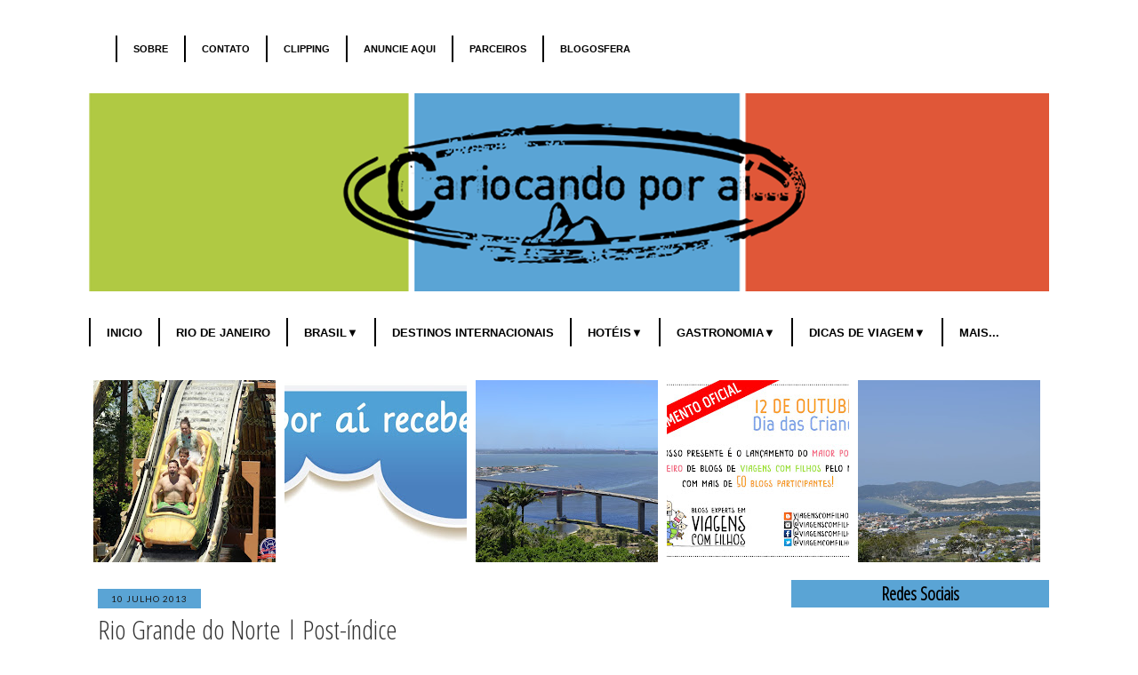

--- FILE ---
content_type: text/html; charset=UTF-8
request_url: https://www.cariocandoporai.com.br/2013/07/rio-grande-do-norte-post-indice.html
body_size: 38753
content:
<!DOCTYPE html>
<html class='v2' dir='ltr' xmlns='http://www.w3.org/1999/xhtml' xmlns:b='http://www.google.com/2005/gml/b' xmlns:data='http://www.google.com/2005/gml/data' xmlns:expr='http://www.google.com/2005/gml/expr'>
<head>
<link href='https://www.blogger.com/static/v1/widgets/335934321-css_bundle_v2.css' rel='stylesheet' type='text/css'/>
<link href="//fonts.googleapis.com/css?family=Open+Sans+Condensed:300" rel="stylesheet" type="text/css">
<link href="//fonts.googleapis.com/css?family=Muli" rel="stylesheet" type="text/css">
<link href="//fonts.googleapis.com/css?family=Playfair+Display:400,700,900,400italic,700italic,900italic" rel="stylesheet" type="text/css">
<link href="//fonts.googleapis.com/css?family=Lato:400,400italic" rel="stylesheet" type="text/css">
<meta content='width=1100' name='viewport'/>
<meta content='text/html; charset=UTF-8' http-equiv='Content-Type'/>
<meta content='blogger' name='generator'/>
<link href='https://www.cariocandoporai.com.br/favicon.ico' rel='icon' type='image/x-icon'/>
<link href='http://www.cariocandoporai.com.br/2013/07/rio-grande-do-norte-post-indice.html' rel='canonical'/>
<link rel="alternate" type="application/atom+xml" title="Cariocando por aí... - Atom" href="https://www.cariocandoporai.com.br/feeds/posts/default" />
<link rel="alternate" type="application/rss+xml" title="Cariocando por aí... - RSS" href="https://www.cariocandoporai.com.br/feeds/posts/default?alt=rss" />
<link rel="service.post" type="application/atom+xml" title="Cariocando por aí... - Atom" href="https://www.blogger.com/feeds/216061199181729894/posts/default" />

<link rel="alternate" type="application/atom+xml" title="Cariocando por aí... - Atom" href="https://www.cariocandoporai.com.br/feeds/8269684571247246670/comments/default" />
<!--Can't find substitution for tag [blog.ieCssRetrofitLinks]-->
<link href='https://blogger.googleusercontent.com/img/b/R29vZ2xl/AVvXsEj2o8VgWt2FyIfwd1iXXMiNzsrXPIKo71iCf7YmCFze_yfhkGKrFh0W7HTnkp_TNsRtJ2HvWaM_95alWi5PBjUPMeCXMA634CaHDCA1Pj-3lGyv-FVrPe9yE4Pk01-dwDXmznWVXdn3FbA/s640/DSCN3110.JPG' rel='image_src'/>
<meta content='http://www.cariocandoporai.com.br/2013/07/rio-grande-do-norte-post-indice.html' property='og:url'/>
<meta content='Rio Grande do Norte | Post-índice' property='og:title'/>
<meta content='Blog com experiências de viagem e turismo. E mais: dicas de gastronomia, hospedagem, acessórios de viagem, fotografia e roteiros.' property='og:description'/>
<meta content='https://blogger.googleusercontent.com/img/b/R29vZ2xl/AVvXsEj2o8VgWt2FyIfwd1iXXMiNzsrXPIKo71iCf7YmCFze_yfhkGKrFh0W7HTnkp_TNsRtJ2HvWaM_95alWi5PBjUPMeCXMA634CaHDCA1Pj-3lGyv-FVrPe9yE4Pk01-dwDXmznWVXdn3FbA/w1200-h630-p-k-no-nu/DSCN3110.JPG' property='og:image'/>
<title>
Cariocando por aí...: Rio Grande do Norte | Post-índice
</title>
<style type='text/css'>@font-face{font-family:'Arvo';font-style:normal;font-weight:400;font-display:swap;src:url(//fonts.gstatic.com/s/arvo/v23/tDbD2oWUg0MKqScQ7Z7o_vo.woff2)format('woff2');unicode-range:U+0000-00FF,U+0131,U+0152-0153,U+02BB-02BC,U+02C6,U+02DA,U+02DC,U+0304,U+0308,U+0329,U+2000-206F,U+20AC,U+2122,U+2191,U+2193,U+2212,U+2215,U+FEFF,U+FFFD;}</style>
<style id='page-skin-1' type='text/css'><!--
/*
-----------------------------------------------
Blogger Template Style
Name:     Travel
Designer: Sookhee Lee
URL:      www.plyfly.net
----------------------------------------------- */
/* Variable definitions
====================
<Variable name="keycolor" description="Main Color" type="color" default="#539bcd"/>
<Group description="Page Text" selector="body">
<Variable name="body.font" description="Font" type="font"
default="normal normal 13px 'Trebuchet MS',Trebuchet,sans-serif"/>
<Variable name="body.text.color" description="Text Color" type="color" default="#bbbbbb"/>
</Group>
<Group description="Backgrounds" selector=".body-fauxcolumns-outer">
<Variable name="body.background.color" description="Outer Background" type="color" default="#539bcd"/>
<Variable name="content.background.color" description="Main Background" type="color" default="transparent"/>
</Group>
<Group description="Links" selector=".main-outer">
<Variable name="link.color" description="Link Color" type="color" default="#ff9900"/>
<Variable name="link.visited.color" description="Visited Color" type="color" default="#b87209"/>
<Variable name="link.hover.color" description="Hover Color" type="color" default="#ff9900"/>
</Group>
<Group description="Blog Title" selector=".header h1">
<Variable name="header.font" description="Font" type="font"
default="normal normal 60px 'Trebuchet MS',Trebuchet,sans-serif"/>
<Variable name="header.text.color" description="Text Color" type="color" default="#ffffff" />
</Group>
<Group description="Blog Description" selector=".header .description">
<Variable name="description.text.color" description="Description Color" type="color"
default="#191919" />
</Group>
<Group description="Tabs Text" selector=".tabs-inner .widget li a">
<Variable name="tabs.font" description="Font" type="font"
default="normal bold 16px 'Trebuchet MS',Trebuchet,sans-serif"/>
<Variable name="tabs.text.color" description="Text Color" type="color" default="#ffffff"/>
<Variable name="tabs.selected.text.color" description="Selected Color" type="color" default="#ffffff"/>
</Group>
<Group description="Tabs Background" selector=".tabs-outer .PageList">
<Variable name="tabs.background.color" description="Background Color" type="color" default="transparent"/>
<Variable name="tabs.selected.background.color" description="Selected Color" type="color" default="transparent"/>
</Group>
<Group description="Date Header" selector=".main-inner h2.date-header">
<Variable name="date.font" description="Font" type="font"
default="normal normal 14px 'Trebuchet MS',Trebuchet,sans-serif"/>
<Variable name="date.text.color" description="Text Color" type="color" default="#191919"/>
</Group>
<Group description="Post Title" selector="h3.post-title a">
<Variable name="post.title.font" description="Font" type="font"
default="normal bold 20px 'Trebuchet MS',Trebuchet,sans-serif"/>
<Variable name="post.title.text.color" description="Text Color" type="color"
default="#ffffff"/>
</Group>
<Group description="Post Background" selector=".column-center-inner">
<Variable name="post.background.color" description="Background Color" type="color"
default="transparent"/>
<Variable name="post.background.url" description="Post Background URL" type="url" default="none"/>
</Group>
<Group description="Gadget Title Color" selector="h2">
<Variable name="widget.title.font" description="Font" type="font"
default="normal bold 14px 'Trebuchet MS',Trebuchet,sans-serif"/>
<Variable name="widget.title.text.color" description="Title Color" type="color" default="#ffffff"/>
</Group>
<Group description="Gadget Text" selector=".footer-inner .widget, .sidebar .widget">
<Variable name="widget.font" description="Font" type="font"
default="normal normal 15px 'Trebuchet MS',Trebuchet,sans-serif"/>
<Variable name="widget.text.color" description="Text Color" type="color" default="#191919"/>
</Group>
<Group description="Gadget Links" selector=".sidebar .widget">
<Variable name="widget.link.color" description="Link Color" type="color" default="#191919"/>
<Variable name="widget.link.visited.color" description="Visited Color" type="color" default="#3988d3"/>
<Variable name="widget.alternate.text.color" description="Alternate Color" type="color" default="#ffffff"/>
</Group>
<Group description="Sidebar Background" selector=".column-left-inner .column-right-inner">
<Variable name="widget.outer.background.color" description="Background Color" type="color" default="transparent" />
<Variable name="widget.border.bevel.color" description="Bevel Color" type="color" default="transparent" />
</Group>
<Variable name="body.background" description="Body Background" type="background"
color="#ffffff" default="$(color) none repeat-x scroll top center"/>
<Variable name="content.background" description="Content Background" type="background"
color="transparent" default="$(color) none repeat scroll top center"/>
<Variable name="comments.background" description="Comments Background" type="background"
default="#ffffff none repeat scroll top center"/>
<Variable name="content.imageBorder.top.space" description="Content Image Border Top Space" type="length" default="0"/>
<Variable name="content.imageBorder.top" description="Content Image Border Top" type="url" default="none"/>
<Variable name="content.margin" description="Content Margin Top" type="length" default="20px"/>
<Variable name="content.padding" description="Content Padding" type="length" default="20px"/>
<Variable name="content.posts.padding" description="Posts Content Padding" type="length" default="10px"/>
<Variable name="tabs.background.gradient" description="Tabs Background Gradient" type="url"
default="url(//www.blogblog.com/1kt/travel/bg_black_50.png)"/>
<Variable name="tabs.selected.background.gradient" description="Tabs Selected Background Gradient" type="url"
default="url(//www.blogblog.com/1kt/travel/bg_black_50.png)"/>
<Variable name="widget.outer.background.gradient" description="Sidebar Gradient" type="url"
default="url(//www.blogblog.com/1kt/travel/bg_black_50.png)"/>
<Variable name="footer.background.gradient" description="Footer Background Gradient" type="url" default="none"/>
<Variable name="mobile.background.overlay" description="Mobile Background Overlay" type="string"
default="transparent none repeat scroll top left"/>
<Variable name="mobile.button.color" description="Mobile Button Color" type="color" default="#ffffff" />
<Variable name="startSide" description="Side where text starts in blog language" type="automatic" default="left"/>
<Variable name="endSide" description="Side where text ends in blog language" type="automatic" default="right"/>
*/
/* Content
----------------------------------------------- */
body {
font: normal normal 15px 'Trebuchet MS',Trebuchet,sans-serif;
color: #191919;
background: #ffffff none no-repeat scroll center center;
text-align: justify;
}
html body .region-inner {
min-width: 0;
max-width: 100%;
width: auto;
}
a:link {
text-decoration: none;
color: #3988d3;
}
a:visited {
text-decoration: none;
color: #3988d3;
}
a:hover {
text-decoration: none;
color: #3988d3;
}
.content-outer .content-cap-top {
height: $();
background: transparent $() repeat-x scroll top center;
}
.content-outer {
margin: 0 auto;
padding-top: $();
}
.content-inner {
background: $();
background-position: left -$();
background-color: transparent;
padding: $();
}
.main-inner .date-outer {
margin-bottom: 2em;
}
/* Header
----------------------------------------------- */
.header-inner .Header .titlewrapper,
.header-inner .Header .descriptionwrapper {
padding-left: 10px;
padding-right: 10px;
}
.Header h1 {
font: normal normal 60px Arvo;
color: #666666;
}
.Header h1 a {
color: #666666;
}
.Header .description {
font-size: 100%;
color: #666666;
font-family: 'Muli', sans-serif;
}
/* Tabs
----------------------------------------------- */
.tabs-inner {
margin: 0;
padding: 0;
}
.tabs-inner .section {
margin: 0;
}
.tabs-inner .widget ul {
padding: 0;
background: transparent none repeat scroll top center;
}
.tabs-inner .widget li {
border: none;
}
.tabs-inner .widget li a {
display: inline-block;
padding: .4em 1.5em;
color: #333333;
font-family: 'Open Sans Condensed', sans-serif;
font-size: 20px;
text-transform: uppercase;
}
.tabs-inner .widget li.selected a {
font-weight: normal;
}
.tabs-inner .widget li a:hover {
position: relative;
z-index: 1;
background: #4e4e4e none repeat scroll top center;
color: #ffffff;
}
/* Headings
----------------------------------------------- */
h2 {
font: normal bold 14px 'Trebuchet MS',Trebuchet,sans-serif;
color: #5c9ddd;
}
.main-inner h2.date-header {
font-size: 10px;
letter-spacing: 1px;
font-weight: normal;
text-transform: uppercase;
font-family: 'Lato', sans-serif;
color: #191919;
background:#5aa4d5;
padding: 5px 15px;
position: absolute;
margin-top: -10px;
}
.footer-inner .widget h2 {
padding-bottom: .0em;
left: 3%;
right: 0%;
top: -15px;
padding: 5px 10px;
position: absolute;
text-align: center;
font-size: 25px;
line-height: 25px;
font-weight:bold;
color: #191919;
background:#5aa4d5; #cccccc none repeat scroll top left;
font-family: 'Open Sans Condensed', sans-serif;
}
.sidebar .widget h2 {
padding-bottom: .0em;
left: 0%;
right: 0%;
top: -20px;
padding: 7px 15px;
position: absolute;
text-align: center;
font-size: 20px;
line-height: 17px;
font-weight: bold;
color: #000;
background:#5aa4d5; ) repeat scroll top center;
font-family: 'Open Sans Condensed', sans-serif;
}
/* Main
----------------------------------------------- */
.main-inner {
padding: 20px 0;
}
.main-inner .column-center-inner {
padding: 10px 0;
}
.main-inner .column-center-inner .section {
margin: 0 10px;
}
.main-inner .column-right-inner {
margin-left: 20px;
}
.main-inner .fauxcolumn-right-outer .fauxcolumn-inner {
margin-left: 20px;
background: $() $() repeat scroll top left;
}
.main-inner .column-left-inner {
margin-right: 20px;
}
.main-inner .fauxcolumn-left-outer .fauxcolumn-inner {
margin-right: 20px;
background: $() $() repeat scroll top left;
}
.main-inner .column-left-inner,
.main-inner .column-right-inner {
padding: 15px 0;
}
/* Posts
----------------------------------------------- */
h3.post-title {
margin-top: 0px;
font-size: 30px;
font-weight: normal;
font-family: 'Open Sans Condensed', sans-serif;
color: #333333;
}
h3.post-title a {
font-size: 30px;
font-weight: normal;
font-family: 'Open Sans Condensed', sans-serif;
color: #333333;
}
h3.post-title a:hover {
text-decoration: none;
}
.main-inner .column-center-outer {
background: $() $() repeat scroll top left;
_background-image: none;
}
.post-outer {
margin-top: 5px;
margin-left: -15px;
margin-right: -15px;
margin-bottom: 30px;
padding: 15px 15px 5px 15px;
border-top: 0px solid #cccccc;
background: #ffffff none repeat scroll top left;
}
.post-body {
line-height: 1.4;
position: relative;
padding-bottom: 20px;
}
.post-header {
margin: 0 0 1em;
line-height: 1.6;
}
.post-footer {
margin: .5em 0;
line-height: 1.6;
color: #acacac;
font-size: 13px;
font-family: 'Lato', sans-serif;
}
.comment-link {
padding-left: 10px;
}
.fn a, .post-timestamp a {
color: #acacac;
}
.post-labels a {
text-transform: lowercase;
}
#blog-pager {
font-size: 100%;
}
#comments {
background: #ffffff none repeat scroll top center;
padding: 15px;
}
#comments .comment-author {
padding-top: 1.5em;
}
#comments h4,
#comments .comment-author a,
#comments .comment-timestamp a {
color: #5c9ddd;
font-size: 25px;
font-weight: normal;
font-family: 'Open Sans Condensed', sans-serif;
}
#comments .comment-author:first-child {
padding-top: 0;
border-top: none;
}
.avatar-image-container {
margin: .2em 0 0;
}
/* Comments
----------------------------------------------- */
#comments a {
font-weight: normal;
color: #333333;
}
.comments .comments-content .icon.blog-author {
background-repeat: no-repeat;
background-image: url();
}
.comments .comments-content .loadmore a {
border-top: 1px solid #333333;
border-bottom: 1px solid #333333;
}
.comments .comment-thread.inline-thread {
background: #f5f5f5;
}
.comments .continue {
border-top: 2px solid #333333;
}
/* Comentários
----------------------------------------------- */
.comments .comments-content .user, .user a {
font-weight: normal;
}
.comments .comments-content .comment-header {
font-size: 13px;
font-family: 'Muli', sans-serif;
border-bottom: 1px solid #333333;
}
.comments .comments-content .datetime {
font-size: 13px;
font-family: 'Muli', sans-serif;
float: right;
margin-right: 1px;
}
.comments .comment .comment-actions {
font-size: 13px;
font-family: 'Muli', sans-serif;
border-top: 1px solid #333333;
display: block;
list-style-type: none;
text-transform: lowercase;
}
.comments .comment .comment-actions a:hover {
text-decoration: none;
}
/* Widgets
----------------------------------------------- */
.sidebar .widget {
border-bottom: 0px solid #cccccc;
margin-left: -15px;
margin-right: -15px;
padding: 30px 15px 15px 15px;
background: #ffffff none repeat scroll top left;
}
.sidebar .widget:first-child {
margin-top: 0;
}
.sidebar .widget:last-child {
border-bottom: none;
margin-bottom: 20px;
padding-bottom: 15px;
}
.footer-inner .widget {
border-bottom: 0px solid #cccccc;
padding: 25px 15px 15px 15px;
background: #ffffff none repeat scroll top left;
}
.footer-inner .widget,
.sidebar .widget {
font: normal normal 15px 'Trebuchet MS',Trebuchet,sans-serif;
color: #333333;
}
.sidebar .widget a:link {
color: #4e4e4e;
text-decoration: none;
}
.sidebar .widget a:visited {
color: #333333;
}
.sidebar .widget a:hover {
color: #4e4e4e;
text-decoration: none;
}
.footer-inner .widget a:link {
color: #3988d3;
text-decoration: none;
}
.footer-inner .widget a:visited {
color: #3988d3;
}
.footer-inner .widget a:hover {
color: #3988d3;
text-decoration: underline;
}
.widget .zippy {
color: #666666;
}
.footer-inner {
background: transparent none repeat scroll top center;
}
/* Mobile
----------------------------------------------- */
body.mobile  {
background-size: 100% auto;
}
body.mobile .AdSense {
margin: 0 -10px;
}
.mobile .body-fauxcolumn-outer {
background: transparent none repeat scroll top left;
}
.mobile .footer-inner .widget a:link {
color: #4e4e4e;
text-decoration: none;
}
.mobile .footer-inner .widget a:visited {
color: #333333;
}
.mobile-post-outer a {
color: #333333;
}
.mobile-link-button {
background-color: #3988d3;
}
.mobile-link-button a:link, .mobile-link-button a:visited {
color: #ffffff;
}
.mobile-index-contents {
color: #191919;
}
.mobile .tabs-inner .PageList .widget-content {
background: #4e4e4e none repeat scroll top center;
color: #ffffff;
}
.mobile .tabs-inner .PageList .widget-content .pagelist-arrow {
border-left: 1px solid #ffffff;
}
/* CSS -
----------------------------------------------- */
#Attribution1, #navbar-iframe, .feed-links {display: none;}
u {border-bottom: 0px dotted red;}
blockquote {background: #f9f9f9; font-family: 'Playfair Display', serif; font-weight: normal; font-style: italic;
font-weight: 400; font-size: 15px; color: #a1a1a1; margin: 10px; padding: 15px;}
.sidebar .PopularPosts ul {margin: 0; padding: 0; list-style: none;}
.sidebar .PopularPosts .item-title a {font-weight: bold; font-size: 11px; text-transform: uppercase;}
#BlogArchive1_ArchiveMenu {width: 100%;}
input, textarea, keygen, select, button {margin: 0em; border: none; background: #f5f5f5; padding: 5px;}
#rodape {background: #99cc33; height: 25px; padding-top: 10px; text-align: center; color: #000; font-size: 11px; font-family: 'Muli', sans-serif; letter-spacing: 1px;}
#rodape a {color: #fff;}
#rodape a:hover {color: #5c5c5c;}

--></style>
<style id='template-skin-1' type='text/css'><!--
body {
min-width: 1100px;
}
.content-outer, .content-fauxcolumn-outer, .region-inner {
min-width: 1100px;
max-width: 1100px;
_width: 1100px;
}
.main-inner .columns {
padding-left: 0px;
padding-right: 310px;
}
.main-inner .fauxcolumn-center-outer {
left: 0px;
right: 310px;
/* IE6 does not respect left and right together */
_width: expression(this.parentNode.offsetWidth -
parseInt("0px") -
parseInt("310px") + 'px');
}
.main-inner .fauxcolumn-left-outer {
width: 0px;
}
.main-inner .fauxcolumn-right-outer {
width: 310px;
}
.main-inner .column-left-outer {
width: 0px;
right: 100%;
margin-left: -0px;
}
.main-inner .column-right-outer {
width: 310px;
margin-right: -310px;
}
#layout {
min-width: 0;
}
#layout .content-outer {
min-width: 0;
width: 800px;
}
#layout .region-inner {
min-width: 0;
width: auto;
}
/* BloggerSentral Recent Posts Image Gallery CSS Start */
.bsrp-gallery {padding:10px; clear:both;}
.bsrp-gallery:after {content: "";display: table;clear: both;}
.bsrp-gallery .bs-item a {position: relative;float:left;margin: 0 15px 15px 0 !important;text-decoration:none;}
.bsrp-gallery .bs-item .ptitle {background: rgba(0, 0, 0, 0.5); background: #7f7f7f\9; display: block; clear: left; font-size: 11px; line-height:1.3em; height: 2.6em; position: absolute; text-align: left; bottom: 10%; color:#fff; padding:2px 5px; word-wrap: break-word; overflow:hidden;}
.bsrp-gallery a img {background: #eee; float: left; padding: 5px; box-shadow: 1px 1px 3px rgba(0, 0, 0, 0.5); -moz-box-shadow: 1px 1px 3px rgba(0, 0, 0, 0.5); -webkit-box-shadow: 1px 1px 3px rgba(0, 0, 0, 0.5); transition: background-color 0.4s; -webkit-transition: background-color 0.4s; -moz-transition: background-color 0.4s;}
.bsrp-gallery a:hover img {background: #5c5c5c;}
/* BloggerSentral Recent Posts Image Gallery CSS End */
--></style>
<script type='text/javascript'>
        (function(i,s,o,g,r,a,m){i['GoogleAnalyticsObject']=r;i[r]=i[r]||function(){
        (i[r].q=i[r].q||[]).push(arguments)},i[r].l=1*new Date();a=s.createElement(o),
        m=s.getElementsByTagName(o)[0];a.async=1;a.src=g;m.parentNode.insertBefore(a,m)
        })(window,document,'script','https://www.google-analytics.com/analytics.js','ga');
        ga('create', 'UA-31451116-1', 'auto', 'blogger');
        ga('blogger.send', 'pageview');
      </script>
<script>
// Blogger Recent Posts Gallery by Bloggersentral.com
// Tutorial at http://www.bloggersentral.com/2013/05/recent-posts-image-gallery-for-blogger.html 
// Free to use or share, but please keep this notice intact.
//<![CDATA[
function bsrpGallery(root) {
    var entries = root.feed.entry || [];
    var html = ['<div class="bsrp-gallery nopin" title="Get this from BloggerSentral.com">'];
    for (var i = 0; i < entries.length; ++i) {
        var post = entries[i];
        var postTitle = post.title.$t;
        var orgImgUrl = post.media$thumbnail ? post.media$thumbnail.url : 'https://blogger.googleusercontent.com/img/b/R29vZ2xl/AVvXsEhMIgJLAoMgXYmP4uNRGdjRuLFNXeDlabQ11o5BtaX8YX6CCLGArxKchTg-ARFEqOAvQ527abos6P3ri7yZbDPiBy7XmEK7Un2Y3xVIlYqmAhP410UdwQwBrEc6ITn-gmYgoAiVPuEDWpgm/s72-c/default+image.png';
        var newImgUrl = orgImgUrl.replace('s72-c', 's' + bsrpg_thumbSize + '-c');
        var links = post.link || [];
        for (var j = 0; j < links.length; ++j) {
            if (links[j].rel == 'alternate') break;
        }
        var postUrl = links[j].href;
        var imgTag = '<img src="' + newImgUrl + '" width="' + bsrpg_thumbSize + '" height="' + bsrpg_thumbSize + '"/>';
        var pTitle = bsrpg_showTitle ? '<span class="ptitle">' + postTitle + '</span>' : '';
        var item = '<a href="' + postUrl + '" target="_blank" title="' + postTitle + '">' + imgTag + pTitle + '</a>';
        html.push('<div class="bs-item">', item, '</div>');
    }
    html.push('</div>');
    document.write(html.join(""));
}
//]]>
</script>
<link href='https://www.blogger.com/dyn-css/authorization.css?targetBlogID=216061199181729894&amp;zx=6879ffb7-ee82-4d1e-bf42-3b5456a17795' media='none' onload='if(media!=&#39;all&#39;)media=&#39;all&#39;' rel='stylesheet'/><noscript><link href='https://www.blogger.com/dyn-css/authorization.css?targetBlogID=216061199181729894&amp;zx=6879ffb7-ee82-4d1e-bf42-3b5456a17795' rel='stylesheet'/></noscript>
<meta name='google-adsense-platform-account' content='ca-host-pub-1556223355139109'/>
<meta name='google-adsense-platform-domain' content='blogspot.com'/>

</head>
<body class='loading'>
<div class='navbar section' id='navbar'><div class='widget Navbar' data-version='1' id='Navbar1'><script type="text/javascript">
    function setAttributeOnload(object, attribute, val) {
      if(window.addEventListener) {
        window.addEventListener('load',
          function(){ object[attribute] = val; }, false);
      } else {
        window.attachEvent('onload', function(){ object[attribute] = val; });
      }
    }
  </script>
<div id="navbar-iframe-container"></div>
<script type="text/javascript" src="https://apis.google.com/js/platform.js"></script>
<script type="text/javascript">
      gapi.load("gapi.iframes:gapi.iframes.style.bubble", function() {
        if (gapi.iframes && gapi.iframes.getContext) {
          gapi.iframes.getContext().openChild({
              url: 'https://www.blogger.com/navbar/216061199181729894?po\x3d8269684571247246670\x26origin\x3dhttps://www.cariocandoporai.com.br',
              where: document.getElementById("navbar-iframe-container"),
              id: "navbar-iframe"
          });
        }
      });
    </script><script type="text/javascript">
(function() {
var script = document.createElement('script');
script.type = 'text/javascript';
script.src = '//pagead2.googlesyndication.com/pagead/js/google_top_exp.js';
var head = document.getElementsByTagName('head')[0];
if (head) {
head.appendChild(script);
}})();
</script>
</div></div>
<div class='body-fauxcolumns'>
<div class='fauxcolumn-outer body-fauxcolumn-outer'>
<div class='cap-top'>
<div class='cap-left'></div>
<div class='cap-right'></div>
</div>
<div class='fauxborder-left'>
<div class='fauxborder-right'></div>
<div class='fauxcolumn-inner'>
</div>
</div>
<div class='cap-bottom'>
<div class='cap-left'></div>
<div class='cap-right'></div>
</div>
</div>
</div>
<div class='content'>
<div class='content-fauxcolumns'>
<div class='fauxcolumn-outer content-fauxcolumn-outer'>
<div class='cap-top'>
<div class='cap-left'></div>
<div class='cap-right'></div>
</div>
<div class='fauxborder-left'>
<div class='fauxborder-right'></div>
<div class='fauxcolumn-inner'>
</div>
</div>
<div class='cap-bottom'>
<div class='cap-left'></div>
<div class='cap-right'></div>
</div>
</div>
</div>
<div class='content-outer'>
<div class='content-cap-top cap-top'>
<div class='cap-left'></div>
<div class='cap-right'></div>
</div>
<div class='fauxborder-left content-fauxborder-left'>
<div class='fauxborder-right content-fauxborder-right'></div>
<div class='content-inner'>
<header>
<div class='header-outer'>
<div class='header-cap-top cap-top'>
<div class='cap-left'></div>
<div class='cap-right'></div>
</div>
<div class='fauxborder-left header-fauxborder-left'>
<div class='fauxborder-right header-fauxborder-right'></div>
<div class='region-inner header-inner'>
<div class='header section' id='header'><div class='widget HTML' data-version='1' id='HTML6'>
<div class='widget-content'>
<style type="text/css">
#NavbarMenu2 {
background: #FFF;
color: #000;
font-size: 10px;
font-family: Arial, Tahoma, Verdana;
width: 100%;height: 35px;
font-weight: bold;margin: 0;padding: 0;
}
#NavbarMenuleft2 {
width: 100%;float: left;margin: 0;padding: 0;
}
#nav2 {
margin: 0;
padding: 0;
}
#nav2 ul {
float: left;list-style: none;margin: 0;padding: 0;
}
#nav2 li {
list-style: none;margin: 0;padding: 0;
}
#nav2 li a, #nav2 li a:link, #nav2 li a:visited {
color: #000; /*--edite cor do link--*/
display: block;
font-size: 11px;
font-family: arial, Times New Roman;font-weight: bold;text-transform: capitalize;
margin: 0;padding: 9px 18px 8px;border-left: 2px solid #000;
}
#nav2 li a:hover, #nav2 li a:active {
color: #000; /*--edite cor do link hover--*/
margin: 0;
padding: 9px 18px 8px;
text-decoration: none;
background-color: #b0c943;
}
#nav2 li li a, #nav2 li li a:link, #nav2 li li a:visited {
width: 150px;
color: #000; /*--cor do link--*/
font-size: 10px;
font-family: Georgia, Times New Roman;
font-weight: normal;
text-transform:capitalize;
float: none;
margin: 0;
padding: 7px 10px;
border-bottom: 0px solid #000;
border-left: 0px solid #000;
border-right: 0px solid #000;
background-color: #5aa4d5;
}
#nav2 li li a:hover, #nav2 li li a:active {
color: #000; /*--cor do link--*/
padding: 7px 10px;
background-color: #b0d025;
}
#nav2 li {float: left;padding: 0;
}
#nav2 li ul {z-index: 9999;position: absolute;left: -999em;height: auto;width: 170px;margin:
0;padding: 0;
}
#nav2 li ul a {width: 140px;
}
#nav2 li ul ul {margin: -32px 0 0 171px;}
#nav2 li:hover ul ul, #nav2 li:hover ul ul ul, #nav2 li.sfhover ul ul, #nav2 li.sfhover ul ul ul {
left: -999em;}
#nav li:hover ul, #nav2 li li:hover ul, #nav2 li li li:hover ul, #nav2 li.sfhover ul, #nav2 li li.sfhover
ul, #nav2 li li li.sfhover ul {left: auto;}
#nav2 li:hover, #nav2 li.sfhover {position: static;}
</style>

<div id='NavbarMenu2'>
<div id='NavbarMenuleft2'>
<ul id='nav2'>

<li>
<a href='http://www.cariocandoporai.com.br/p/quem-sou-eu.html'>SOBRE</a>

</li>
<li><a href='http://www.cariocandoporai.com.br/p/contato.html'>CONTATO</a>

</li>
<li><a href='http://www.cariocandoporai.com.br/p/na-midia.html'> CLIPPING</a>

</li>
<li><a href='http://www.cariocandoporai.com.br/p/anuncie-aqui.html'>ANUNCIE AQUI</a>

</li>
<li><a href='http://www.cariocandoporai.com.br/p/parceiros.html'>PARCEIROS</a>

<li><a href='http://www.cariocandoporai.com.br/p/blogosfera.html'>BLOGOSFERA</a></li>

</li></ul>
</div>
</div>
<div style='clear:both;'/></div>
</div>
<div class='clear'></div>
</div><div class='widget Header' data-version='1' id='Header1'>
<div id='header-inner'>
<a href='https://www.cariocandoporai.com.br/' style='display: block'>
<img alt='Cariocando por aí...' height='223px; ' id='Header1_headerimg' src='https://blogger.googleusercontent.com/img/b/R29vZ2xl/AVvXsEhrucO5Rv0Ex0JIaNNySYPTP_MH9hv8kux8VlyUpzVhKbGCQ8RaT3gPtLjhFtW8sOcWAVhpa3B1SdYNH9zA42GEOv0yf4zPORgkBZ5WM0f4m2v9Q46oM8qfD5UY8lHoXt2CceK1Xb8LCQE/s1600/header.png' style='display: block' width='1100px; '/>
</a>
</div>
</div></div>
</div>
</div>
<div class='header-cap-bottom cap-bottom'>
<div class='cap-left'></div>
<div class='cap-right'></div>
</div>
</div>
</header>
<div class='tabs-outer'>
<div class='tabs-cap-top cap-top'>
<div class='cap-left'></div>
<div class='cap-right'></div>
</div>
<div class='fauxborder-left tabs-fauxborder-left'>
<div class='fauxborder-right tabs-fauxborder-right'></div>
<div class='region-inner tabs-inner'>
<div class='tabs no-items section' id='crosscol'></div>
<div class='tabs section' id='crosscol-overflow'><div class='widget HTML' data-version='1' id='HTML5'>
<div class='widget-content'>
<style type="text/css">
#NavbarMenu {
background: #FFF;
color: #000;

font-size: 13px;
font-family: Arial, Tahoma, Verdana;
width: 100%;height: 35px;
font-weight: bold;margin: 0;padding: 0;
}
#NavbarMenuleft {
width: 100%;float: left;margin: 0;padding: 0;
}
#nav {
margin: 0;
padding: 0;
}
#nav ul {
float: left;list-style: none;margin: 0;padding: 0;
}
#nav li {
list-style: none;margin: 0;padding: 0;
}
#nav li a, #nav li a:link, #nav li a:visited {
color: #000; /*--edite cor do link--*/
display: block;
font-size: 13px;
font-family: Arial, Tahoma, Verdana;
font-weight:bold;text-transform: capitalize;
margin: 0;padding: 9px 18px 8px;border-left: 2px solid #000;
}
#nav li a:hover, #nav li a:active {
color: #000; /*--edite cor do link hover--*/
margin: 0;
padding: 9px 18px 8px;
text-decoration: none;
background-color: #b0c943;
}
#nav li li a, #nav li li a:link, #nav li li a:visited {
width: 150px;
color: #000; /*--cor do link--*/
font-size: 11px;
font-family: Arial, Tahoma, Verdana;
font-weight:bold;
text-transform:capitalize;
float: none;
margin: 0;
padding: 7px 10px;
border-bottom: 1px solid #000;
border-left: 0px solid #000;
border-right: 0px solid #000;
background-color: #5aa4d5;
}
#nav li li a:hover, #nav li li a:active {
color: #000; /*--cor do link--*/
padding: 7px 10px;
background-color: #b0d025;
}
#nav li {float: left;padding: 0;
}
#nav li ul {z-index: 9999;position: absolute;left: -999em;height: auto;width: 170px;margin:
0;padding: 0;
}
#nav li ul a {width: 150px;
}
#nav li ul ul {margin: -32px 0 0 171px;}
#nav li:hover ul ul, #nav li:hover ul ul ul, #nav li.sfhover ul ul, #nav li.sfhover ul ul ul {
left: -999em;}
#nav li:hover ul, #nav li li:hover ul, #nav li li li:hover ul, #nav li.sfhover ul, #nav li li.sfhover
ul, #nav li li li.sfhover ul {left: auto;}
#nav li:hover, #nav li.sfhover {position: static;}
</style>
<div id='NavbarMenu'>
<div id='NavbarMenuleft'>
<ul id='nav'>

<li>
<a href='http://www.cariocandoporai.com.br/'>INICIO</a>

</li>
<li><a href='http://www.cariocandoporai.com.br/2014/06/rio-de-janeiro-post-indice.html'>RIO DE JANEIRO</a>

</li>
<li><a href='http://www.cariocandoporai.com.br/search/label/Brasil'>BRASIL&#9660;</a>
<ul>
<li><a href='http://www.cariocandoporai.com.br/2014/04/norte.html'>NORTE</a></li>
<li><a href='http://www.cariocandoporai.com.br/search/label/Sul'>SUL</a></li>
<li><a href='http://www.cariocandoporai.com.br/search/label/Sudeste'>SUDESTE</a></li>
<li><a href='http://www.cariocandoporai.com.br/2014/04/centro-oeste.html'>CENTRO OESTE</a></li>
<li><a href='http://www.cariocandoporai.com.br/search/label/Nordeste'>NORDESTE</a></li>
</ul>
</li>
<li><a href='http://www.cariocandoporai.com.br/search/label/Destinos%20Internacionais'>DESTINOS INTERNACIONAIS</a>

</li>
<li><a href='url da pagina'>HOTÉIS&#9660;</a>
<ul>
<li><a href='http://www.cariocandoporai.com.br/search/label/Aluguel%20por%20temporada'>ALUGUEL POR TEMPORADA</a></li>
<li><a href='http://www.cariocandoporai.com.br/search/label/Hostel%20Review'>HOSTEL REVIEW</a></li>
<li><a href='http://www.cariocandoporai.com.br/search/label/Hotel%20Fazenda?zx=737604370b9f6708'>HOTEL FAZENDA</a></li>
<li><a href='http://www.cariocandoporai.com.br/search/label/Hot%C3%A9is'>HOTEIS</a></li>
<li><a href='http://www.cariocandoporai.com.br/search/label/Hotel%20Review'>HOTEL REVIEW</a></li>
<li><a href='http://www.cariocandoporai.com.br/search/label/Pousadas'>POUSADA REVIEW</a></li>


</ul>
<li><a href='http://www.cariocandoporai.com.br/search/label/Gastronomia'>GASTRONOMIA&#9660;</a>
<ul>
<li><a href='http://www.cariocandoporai.com.br/search/label/Caf%C3%A9%20da%20manh%C3%A3'>CAFÉ DA MANHÃ</a></li>
<li><a href='http://www.cariocandoporai.com.br/search/label/Comida%20regional'>COMIDA REGIONAL</a></li>
<li><a href='http://www.cariocandoporai.com.br/search/label/Comidinhas'>COMIDINHAS</a></li>
<li><a href='http://www.cariocandoporai.com.br/search/label/Doces'>DOCES</a></li>
<li><a href='http://www.cariocandoporai.com.br/search/label/Restaurante%20kids%20friendly'>KIDS FRIENDLY</a></li>
<li><a href='http://www.cariocandoporai.com.br/search/label/Sandubas'>SANDUBAS</a></li>

</ul>

</li>
<li><a href='http://www.cariocandoporai.com.br/search/label/Dicas%20de%20Viagem'> DICAS DE VIAGEM&#9660;</a>

<ul>
<li><a href='http://www.cariocandoporai.com.br/search/label/Acess%C3%B3rios%20de%20viagem'>ACESSÓRIOS DE VIAGEM</a></li>

<li><a href='http://www.cariocandoporai.com.br/search/label/Viagem%20de%20carro'>VIAGEM DE CARRO</a></li>

<li><a href='http://www.cariocandoporai.com.br/search/label/Viagem%20de%20avi%C3%A3o'>VIAGEM DE AVIÃO</a></li>
<li><a href='http://www.cariocandoporai.com.br/search/label/Viagem%20de%20%C3%B4nibus'>VIAGEM DE ÔNIBUS</a></li>
<li><a href='http://www.cariocandoporai.com.br/search/label/Cruzeiros'>CRUZEIROS</a></li>
<li><a href='http://www.cariocandoporai.com.br/search/label/Viajando%20com%20beb%C3%AAs%20e%20crian%C3%A7as'>VIAJANDO COM BEBÊS E CRIANÇAS</a></li>
<li><a href='http://www.cariocandoporai.com.br/search/label/Roteiro%20de%20viagem'>ROTEIROS DE VIAGEM</a></li>
</ul>

</li>
<li><a href='http://www.cariocandoporai.com.br/p/e-mais.html'> MAIS...</a></li>
</li></ul>
</div>
</div>
<div style='clear:both;'/></div>
</div>
<div class='clear'></div>
</div><div class='widget HTML' data-version='1' id='HTML11'>
<div class='widget-content'>
<center>
<div id='bp_recent'>
</div>
<script style="text/javascript" src="//static.tumblr.com/glpbb7a/s7ln4webj/postsrecentes.js"></script> 

<script style='text/javascript'> 

var numberOfPosts = 5; /*quantidade de posts da galeria, mude se desejar */

var showPostDate = false; /*troque por true se quiser mostrar a data do post */

var showSummary = false; /*troque por true se quiser mostrar o resumo do post */

var titleLength = 0; 

var showCommentCount = false; /*troque por true se quiser mostrar o nº de comentários */

 var showThumbs = true; 

var showNoImage = true; 

var imgDim = 205; /*tamanho das miniaturas, altere se desejar */

var imgFloat = 'left'; /*flutuação à esquerda, altere se desejar*/

var myMargin = 5; 

var mediaThumbsOnly = true; 

var showReadMore = false; 

</script> 

<script src="//www.cariocandoporai.com.br/feeds/posts/default?max-results=5&amp;orderby=published&amp;alt=json-in-script&amp;callback=bprecentpostswiththumbnails"> 

</script></center>
</div>
<div class='clear'></div>
</div></div>
</div>
</div>
<div class='tabs-cap-bottom cap-bottom'>
<div class='cap-left'></div>
<div class='cap-right'></div>
</div>
</div>
<div class='main-outer'>
<div class='main-cap-top cap-top'>
<div class='cap-left'></div>
<div class='cap-right'></div>
</div>
<div class='fauxborder-left main-fauxborder-left'>
<div class='fauxborder-right main-fauxborder-right'></div>
<div class='region-inner main-inner'>
<div class='columns fauxcolumns'>
<div class='fauxcolumn-outer fauxcolumn-center-outer'>
<div class='cap-top'>
<div class='cap-left'></div>
<div class='cap-right'></div>
</div>
<div class='fauxborder-left'>
<div class='fauxborder-right'></div>
<div class='fauxcolumn-inner'>
</div>
</div>
<div class='cap-bottom'>
<div class='cap-left'></div>
<div class='cap-right'></div>
</div>
</div>
<div class='fauxcolumn-outer fauxcolumn-left-outer'>
<div class='cap-top'>
<div class='cap-left'></div>
<div class='cap-right'></div>
</div>
<div class='fauxborder-left'>
<div class='fauxborder-right'></div>
<div class='fauxcolumn-inner'>
</div>
</div>
<div class='cap-bottom'>
<div class='cap-left'></div>
<div class='cap-right'></div>
</div>
</div>
<div class='fauxcolumn-outer fauxcolumn-right-outer'>
<div class='cap-top'>
<div class='cap-left'></div>
<div class='cap-right'></div>
</div>
<div class='fauxborder-left'>
<div class='fauxborder-right'></div>
<div class='fauxcolumn-inner'>
</div>
</div>
<div class='cap-bottom'>
<div class='cap-left'></div>
<div class='cap-right'></div>
</div>
</div>
<!-- corrects IE6 width calculation -->
<div class='columns-inner'>
<div class='column-center-outer'>
<div class='column-center-inner'>
<div class='main section' id='main'><div class='widget Blog' data-version='1' id='Blog1'>
<div class='blog-posts hfeed'>
<!--Can't find substitution for tag [defaultAdStart]-->

                                        <div class="date-outer">
                                      
<h2 class='date-header'>
<span>
10 julho 2013
</span>
</h2>

                                        <div class="date-posts">
                                      
<div class='post-outer'>
<div class='post hentry uncustomized-post-template' itemprop='blogPost' itemscope='itemscope' itemtype='http://schema.org/BlogPosting'>
<meta content='https://blogger.googleusercontent.com/img/b/R29vZ2xl/AVvXsEj2o8VgWt2FyIfwd1iXXMiNzsrXPIKo71iCf7YmCFze_yfhkGKrFh0W7HTnkp_TNsRtJ2HvWaM_95alWi5PBjUPMeCXMA634CaHDCA1Pj-3lGyv-FVrPe9yE4Pk01-dwDXmznWVXdn3FbA/s640/DSCN3110.JPG' itemprop='image_url'/>
<meta content='216061199181729894' itemprop='blogId'/>
<meta content='8269684571247246670' itemprop='postId'/>
<a name='8269684571247246670'></a>
<h3 class='post-title entry-title' itemprop='name'>
Rio Grande do Norte | Post-índice
</h3>
<div class='post-header'>
<div class='post-header-line-1'></div>
</div>
<div class='post-body entry-content' id='post-body-8269684571247246670' itemprop='description articleBody'>
<div style="text-align: justify;">
O <b><span style="color: #e69138;">Rio Grande do Norte</span></b> é um dos estados brasileiros mais belos que conheci. Tem um povo caloroso, um clima perfeito com um vento delicioso, praias e paisagens de tirar o fôlego e uma culinária de deixar saudade. Os problemas ficam pequenos diante de tanta coisa boa para ver e explorar.</div>
<div style="text-align: justify;">
</div>
<div style="text-align: justify;">
<br />
Tivemos a oportunidade de morar em&nbsp;Natal&nbsp;por pouco mais de 1 ano e nesse período (2011 - 2012) descobrimos muita coisa bacana, conhecemos lugares inesquecíveis&nbsp;e provamos muitas comidinhas de dar água na boca.</div>
<div style="text-align: justify;">
</div>
<div style="text-align: justify;">
<div class="separator" style="clear: both; text-align: center;">
</div>
<br />
Neste&nbsp;<b><span style="color: #e69138;">post-índice</span></b> você encontrará uma compilação de <b><span style="color: #e69138;">tudo o que já foi publicado aqui sobre o Rio Grande do Norte</span></b>. Espero que ajude no planejamento da sua viagem ou, quem sabe, da sua mudança! Volte aqui depois para contar!<br />
<br />
Novos posts sobre o Rio Grande do Norte serão acrescentados aqui à medida que forem surgindo. Informe-se antes de visitar esses lugares e evite aborrecimentos, pois mudanças de preços, horários e endereços podem ocorrer. Aproveite!<br />
<br />
<b><u>PONTOS TURÍSTICOS</u></b></div>
<div style="text-align: justify;">
<a href="http://www.cariocandoporai.com.br/2012/03/natal-fortaleza-dos-reis-magos.html" target="_blank"><span style="color: #6aa84f;"><b>Fortaleza dos Reis Magos</b></span></a> - um dos cartões postais da cidade e sua paisagem incrível.</div>
<div style="text-align: justify;">
<b></b><a href="http://www.cariocandoporai.com.br/2012/04/genipabu-o-mar-e-lagoa.html" target="_blank"><span style="color: #6aa84f;"><b>Genipabu</b></span></a> - um post sobre a praia e a lagoa, começando pela belíssima Ponte Newton Navarro.&nbsp;</div>
<div style="text-align: justify;">
<b><span style="color: #6aa84f;"><a href="http://www.cariocandoporai.com.br/2012/10/passeio-de-buggy-natal.html" target="_blank"><span style="color: #6aa84f;">Passeio de buggy</span></a> </span></b>- um programa&nbsp;cheio de emoção e obrigatório para quem visita Natal.</div>
<div style="text-align: justify;">
<a href="http://www.cariocandoporai.com.br/2011/10/natureza-e-alegria-e-no-parque-das.html" target="_blank"><b><span style="color: #6aa84f;">Parque das Dunas</span></b></a> - para queimar as calorias da viagem e respirar natureza.<br />
<a href="http://www.cariocandoporai.com.br/2011/08/aquario-de-natal.html" target="_blank"><span style="color: #6aa84f;"><b>Aquário Natal</b></span></a> - ótimo para as crianças e para os (raros) dias chuvosos.<br />
<b><a href="http://www.cariocandoporai.com.br/2011/12/o-maior-cajueiro-do-mundo.html" target="_blank"><span style="color: #6aa84f;">Cajueiro</span></a></b> - em Pirangi do Norte, o parque ecológico do maior cajueiro do mundo.<br />
<div class="separator" style="clear: both; text-align: center;">
<a href="https://blogger.googleusercontent.com/img/b/R29vZ2xl/AVvXsEj2o8VgWt2FyIfwd1iXXMiNzsrXPIKo71iCf7YmCFze_yfhkGKrFh0W7HTnkp_TNsRtJ2HvWaM_95alWi5PBjUPMeCXMA634CaHDCA1Pj-3lGyv-FVrPe9yE4Pk01-dwDXmznWVXdn3FbA/s1600/DSCN3110.JPG" imageanchor="1" style="margin-left: 1em; margin-right: 1em;"><img alt="" border="0" height="480" src="https://blogger.googleusercontent.com/img/b/R29vZ2xl/AVvXsEj2o8VgWt2FyIfwd1iXXMiNzsrXPIKo71iCf7YmCFze_yfhkGKrFh0W7HTnkp_TNsRtJ2HvWaM_95alWi5PBjUPMeCXMA634CaHDCA1Pj-3lGyv-FVrPe9yE4Pk01-dwDXmznWVXdn3FbA/s640/DSCN3110.JPG" title="Lagoa de Genipabu - Cariocando por ai" width="640" /></a></div>
<br />
<a name="more"></a><br />
<br />
<b><u>ONDE COMER EM NATAL</u></b><br />
<span style="color: #6aa84f;">Camarões</span> - para ser feliz o resto da viagem e da vida! Imperdível! Posts <b><a href="http://www.cariocandoporai.com.br/2011/11/mais-do-mesmo-camaroes.html" style="color: #6aa84f;" target="_blank"><span style="color: #6aa84f;">aqui</span></a>,<span style="color: #6aa84f;"> <a href="http://www.cariocandoporai.com.br/2011/08/mas-voces-so-comem-camarao.html" target="_blank"><span style="color: #6aa84f;">aqui</span></a></span></b>&nbsp;e<span style="color: #6aa84f;"> <a href="http://www.cariocandoporai.com.br/2011/07/camaroes-cara-de-natal.html" target="_blank"><b><span style="color: #6aa84f;">aqui</span></b></a></span>.<br />
<span style="color: #6aa84f;">Casa de Taipa</span>&nbsp;- para quem é fã de tapioca. E para quem não é, vai se tornar! Posts&nbsp;<a href="http://www.cariocandoporai.com.br/2011/10/melhor-tapioca-de-natal.html" target="_blank"><span style="color: #6aa84f;"><b>aqui</b></span></a>&nbsp;e&nbsp;<a href="http://www.cariocandoporai.com.br/2011/12/o-bom-filho-casa-de-taipa-torna-dois.html" target="_blank"><span style="color: #6aa84f;"><b>aqui</b></span></a>.</div>
<div style="text-align: justify;">
<a href="http://www.cariocandoporai.com.br/2012/05/natal-um-rodizio-de-culinaria-regional.html" target="_blank"><b><span style="color: #6aa84f;">Mangai</span></b></a> - o clássico da culinária regional a quilo. Outro post <a href="http://www.cariocandoporai.com.br/2011/07/um-almoco-no-mangai.html" target="_blank"><b><span style="color: #6aa84f;">aqui</span></b></a> também.<br />
<a href="http://www.cariocandoporai.com.br/2012/05/natal-um-rodizio-de-culinaria-regional.html" target="_blank"><b><span style="color: #6aa84f;">Tábua de Carne</span></b></a> - para uma carne de sol inesquecível.<br />
<a href="http://www.cariocandoporai.com.br/2012/05/natal-um-rodizio-de-culinaria-regional.html" target="_blank"><span style="color: #6aa84f;"><b>Farofa d'água</b></span></a> - especializados em frutos do mar, grelhados e culinária regional.<br />
<b></b><a href="http://www.cariocandoporai.com.br/2012/07/natal-praticando-o-meu-lado-potiguar.html" target="_blank"><b><span style="color: #6aa84f;">Camarão do Olavo</span></b></a> - uma ótima opção para depois da praia.<br />
<a href="http://www.cariocandoporai.com.br/2012/04/sanduicheria-paulista-muito-alem-dos.html" target="_blank"><b><span style="color: #6aa84f;">Sanduicheria Paulista</span></b></a> - a perfeita combinação de sanduíches deliciosos e carinho com as crianças.<br />
<a href="http://www.cariocandoporai.com.br/2012/04/cipo-brasil-melhor-pizza-de-natal.html" target="_blank"><b><span style="color: #6aa84f;">Cipó Brasil</span></b></a> - a melhor pizza da cidade, em um ambiente muito acolhedor.<br />
<a href="http://www.cariocandoporai.com.br/2012/03/fogo-chama-e-uma-rede-por-favor.html" target="_blank"><b><span style="color: #6aa84f;">Fogo &amp; Chama Steak House</span></b></a> - para quem quer a fartura de um rodízio de carne com direito à lagosta.<br />
<a href="http://www.cariocandoporai.com.br/2011/11/um-hamburguer-tipicamente-nordestino.html" target="_blank"><b><span style="color: #6aa84f;">Pittsburg</span></b></a> - para quem quer comer um sanduba tipicamente nordestino, esse é o lugar.<br />
<a href="http://www.cariocandoporai.com.br/2011/11/um-salmao-com-toque-potiguar-no-abade.html" target="_blank"><b><span style="color: #6aa84f;">Abade</span></b></a> - para comer no dia do pagamento, em datas especiais... e passar no cartão!<br />
<b><a href="http://www.cariocandoporai.com.br/2011/12/tudo-pelo-camarao-de-nisia.html" target="_blank"><span style="color: #6aa84f;">Camarão do Arnaldo</span></a></b> - em Nísia Floresta. Fartura, sabor, simplicidade e o precinho, ó!<br />
<div class="separator" style="clear: both; text-align: center;">
<a href="https://blogger.googleusercontent.com/img/b/R29vZ2xl/AVvXsEhEkSJc7V-uJnaYNVaPZ7TjrYOIzf8PBmpMJf2toIqm5rydgiKrPN5t63LQMfCIqRB6YIvnGincZyAXyp8oU8mc6w6iIMR_NxxurR_MkZ9jz_4BPXv8TF9sjHzVONzygfCdh9tQGFiQ37A/s1600/094.JPG" imageanchor="1" style="margin-left: 1em; margin-right: 1em;"><img alt="" border="0" height="424" src="https://blogger.googleusercontent.com/img/b/R29vZ2xl/AVvXsEhEkSJc7V-uJnaYNVaPZ7TjrYOIzf8PBmpMJf2toIqm5rydgiKrPN5t63LQMfCIqRB6YIvnGincZyAXyp8oU8mc6w6iIMR_NxxurR_MkZ9jz_4BPXv8TF9sjHzVONzygfCdh9tQGFiQ37A/s640/094.JPG" title="Casa de Taipa - Cariocando por ai" width="640" /></a></div>
<br />
<u><b>CAFÉ DA MANHÃ, CAFÉ PARA QUALQUER HORA E DOCERIAS</b></u><br />
<a href="http://www.cariocandoporai.com.br/2012/11/cafe-chocolate-natal.html" target="_blank"><b><span style="color: #6aa84f;">Daguia Tortas Finas | Dutti Flores e Chocolates | Le Chocolatier | Douce France Bistrô | Miss Brownie</span></b></a>&nbsp;- post com uma compilação de vários cafés e docerias da capital potiguar.<br />
<b><span style="color: #6aa84f;"><a href="http://www.cariocandoporai.com.br/2011/11/bombom-cafe-nao-va-se-estiver-com.html" target="_blank"><span style="color: #6aa84f;">Bombom Café</span></a> </span></b>- para um cuscuz com queijo de manteiga.<br />
<a href="http://www.cariocandoporai.com.br/2011/10/cafe-da-manha-em-clima-de-fazenda-na.html" target="_blank"><b><span style="color: #6aa84f;">Casa de Farinha</span></b></a> - para um café da manhã em clima de fazenda.<br />
<a href="http://www.cariocandoporai.com.br/2011/07/pao-companhia-irresistivel.html" target="_blank"><b><span style="color: #6aa84f;">Pão &amp; Companhia</span></b></a> - para um café da manhã de rei e um atendimento carinhoso.<br />
<br />
<div class="separator" style="clear: both; text-align: center;">
<a href="https://blogger.googleusercontent.com/img/b/R29vZ2xl/AVvXsEj21pG9vhZsx7v1JHyS2BNI80XAWMRafZEwMAgJfe8gnAgFNMZ_TJkwL6jofFKreh8ION-7vYKBPfsnSoOCnO5KCSbMd4exNea4dEiCqx4WD7Es_9XfLDsC2JFhsZiTlliLaBByN3U4k68/s1600/Vila+Colonial+-+Natal+(5).JPG" imageanchor="1" style="margin-left: 1em; margin-right: 1em;"><img alt="" border="0" height="480" src="https://blogger.googleusercontent.com/img/b/R29vZ2xl/AVvXsEj21pG9vhZsx7v1JHyS2BNI80XAWMRafZEwMAgJfe8gnAgFNMZ_TJkwL6jofFKreh8ION-7vYKBPfsnSoOCnO5KCSbMd4exNea4dEiCqx4WD7Es_9XfLDsC2JFhsZiTlliLaBByN3U4k68/s640/Vila+Colonial+-+Natal+(5).JPG" title="Douce France Bistrô - Cariocando por ai" width="640" /></a></div>
<br />
<b><u>SORVETE</u></b><br />
<a href="http://www.cariocandoporai.com.br/2011/09/domingao-de-sol.html" target="_blank"><b><span style="color: #6aa84f;">Sorveteria Tropical</span></b></a> - a clássica sorveteria da cidade com casquinha de fabricação própria.<br />
<br /></div>
<div style="text-align: justify;">
<b><u>DAY USE</u></b> - lugares incríveis para desfrutar por um dia</div>
<div style="text-align: justify;">
<span style="color: #6aa84f;">Ponta do Pirambu</span> - um pedacinho do paraíso em Tibau do Sul. Posts <a href="http://www.cariocandoporai.com.br/2011/11/um-day-use-no-paraiso.html" target="_blank"><b><span style="color: #6aa84f;">aqui</span></b></a> e <a href="http://www.cariocandoporai.com.br/2011/12/mais-do-mesmo-ponta-do-pirambu.html" target="_blank"><span style="color: #6aa84f;"><b>aqui</b></span></a>.<br />
<a href="http://www.cariocandoporai.com.br/2011/09/domingao-de-sol.html" target="_blank"><b><span style="color: #6aa84f;">Imirá Plaza Hotel</span></b></a> - aconchegante e com lindo visual para o mar. Localizado na Via Costeira.<br />
<a href="http://www.cariocandoporai.com.br/2012/05/natal-vila-do-mar-um-day-use-na-via.html" target="_blank"><b><span style="color: #6aa84f;">Hotel Vila do Mar</span></b></a> -&nbsp;hotel grandioso, piscinas para todos os gostos e excelente estrutura para crianças.&nbsp;Localizado na Via Costeira.</div>
<div style="text-align: justify;">
<br />
<div class="separator" style="clear: both; text-align: center;">
<a href="https://blogger.googleusercontent.com/img/b/R29vZ2xl/AVvXsEhoVj5cBns8BgoNFGOINJ-BMenkL2TMzVHoB8_hyphenhyphendOLGyuIKwsKtJjeZMZ_wNDzrDRZKzRVQ7d-x4FwLwzja2FHwB4g6dk8m2OD2Z9X73PvPpUKI01dOAsLRy_iRrgU6dAdv7OthBRSr2Q/s1600/Ponta+do+Pirambu++-2+vez+(23).JPG" imageanchor="1" style="margin-left: 1em; margin-right: 1em;"><img alt="" border="0" height="424" src="https://blogger.googleusercontent.com/img/b/R29vZ2xl/AVvXsEhoVj5cBns8BgoNFGOINJ-BMenkL2TMzVHoB8_hyphenhyphendOLGyuIKwsKtJjeZMZ_wNDzrDRZKzRVQ7d-x4FwLwzja2FHwB4g6dk8m2OD2Z9X73PvPpUKI01dOAsLRy_iRrgU6dAdv7OthBRSr2Q/s640/Ponta+do+Pirambu++-2+vez+(23).JPG" title="Pôr-do-sol na Lagoa de Guaraíras - Cariocando por ai" width="640" /></a></div>
<br /></div>
<div style="text-align: justify;">
</div>
<div style="text-align: justify;">
</div>
<div style="text-align: justify;">
<b><u>REGIONAL</u></b></div>
<div style="text-align: justify;">
<a href="http://www.cariocandoporai.com.br/2012/08/bolocaseiro.html" target="_blank"><b><span style="color: #6aa84f;">Bolo do Orlando</span></b></a> - para quem é fã de bolos caseiros, aproveite esta tradição.<br />
<b></b><a href="http://www.cariocandoporai.com.br/2012/08/natal-um-cantinho-escondido-e-cheio-de.html" target="_blank"><b><span style="color: #6aa84f;">Cantinho Sertanejo</span></b></a> - uma lojinha deliciosa cheia de produtos regionais para levar para casa.<br />
<br />
<b><u>ARTESANATOS</u></b><br />
<a href="http://www.cariocandoporai.com.br/2012/03/alma-brasileira-em-detalhes.html" target="_blank"><b><span style="color: #6aa84f;">Alma Brasileira</span></b></a> - uma loja para contemplar a arte do nosso país.<br />
<a href="http://www.cariocandoporai.com.br/2011/09/centro-de-artesanato-da-praia-dos.html" target="_blank"><b><span style="color: #6aa84f;">Centro de Artesanato da Praia dos Artistas</span></b></a> - comprinhas com vista para o mar.<br />
<a href="http://www.cariocandoporai.com.br/2011/09/centro-de-turismo.html" target="_blank"><b><span style="color: #6aa84f;">Centro de Turismo</span></b></a> - uma antiga prisão que deu lugar a&nbsp;lojinhas, tapioca, bolinho de macaxeira e muito forró.<br />
<a href="http://www.cariocandoporai.com.br/2011/08/artesanatos-cores-e-historias.html" target="_blank"><b><span style="color: #6aa84f;">Vilarte</span></b></a> - comprinhas com vista para o Morro do Careca, em Ponta Negra.<br />
<a href="http://www.cariocandoporai.com.br/2011/08/artesanatos-cores-e-historias.html" target="_blank"><b><span style="color: #6aa84f;">Feirinha de Artesanato de Ponta Negra</span></b></a> - clássica feirinha que dá lugar ao concorrido forró de sábado à noite.<br />
<a href="http://www.cariocandoporai.com.br/2011/08/artesanatos-cores-e-historias.html" target="_blank"><b><span style="color: #6aa84f;">Cia Brasil Artesanatos</span></b></a> - uma loja lindíssima cuja especialidade são as famosas bonecas de cerâmica (dondocas, namoradeiras...)<br />
<a href="http://www.cariocandoporai.com.br/2011/08/artesanatos-cores-e-historias.html" target="_blank"><b><span style="color: #6aa84f;">Shopping do Artesanato Potiguar</span></b></a> - a maior concentração de lojas de artesanato da cidade.<br />
<br />
<div class="separator" style="clear: both; text-align: center;">
<a href="https://blogger.googleusercontent.com/img/b/R29vZ2xl/AVvXsEi8auN2iajrVW0aIjaAc_xbo3EVViN1ZrGb-CCUVP3bR455Xa8t_znixr6A_5kqqC2dgVISWke5gUo8z6BmdTdZFIHzVSI0Rz0GPgup6BmoD4UCAxlTbhOXFq5oqrPtziboC9T6pSgE8_I/s1600/Artesanato+Alma+Brasileira+(2).JPG" imageanchor="1" style="margin-left: 1em; margin-right: 1em;"><img alt="" border="0" height="424" src="https://blogger.googleusercontent.com/img/b/R29vZ2xl/AVvXsEi8auN2iajrVW0aIjaAc_xbo3EVViN1ZrGb-CCUVP3bR455Xa8t_znixr6A_5kqqC2dgVISWke5gUo8z6BmdTdZFIHzVSI0Rz0GPgup6BmoD4UCAxlTbhOXFq5oqrPtziboC9T6pSgE8_I/s640/Artesanato+Alma+Brasileira+(2).JPG" title="Alma Brasileira - Cariocando por ai" width="640" /></a></div>
<br />
<b><u>PRAIAS</u></b></div>
<div style="text-align: justify;">
</div>
<div style="text-align: justify;">
<a href="http://www.cariocandoporai.com.br/2011/11/praia-de-camurupim-praia-das-criancas.html" target="_blank"><b><span style="color: #6aa84f;">Praia de Camurupim - A praia das crianças</span></b></a></div>
<div style="text-align: justify;">
<a href="http://www.cariocandoporai.com.br/2012/05/praia-de-camurupim-um-outro-trecho-mais.html" target="_blank"><b><span style="color: #6aa84f;">Praia de Camurupim - Um outro trecho, mais gostoso ainda</span></b></a></div>
<div style="text-align: justify;">
<a href="http://www.cariocandoporai.com.br/2012/04/genipabu-o-mar-e-lagoa.html" target="_blank"><b><span style="color: #6aa84f;">Genipabu: o mar e a lagoa</span></b></a></div>
<b></b><a href="http://www.cariocandoporai.com.br/2012/02/dunas-rio-mar-barra-do-punau.html" target="_blank"><b><span style="color: #6aa84f;">Barra do Punaú</span></b></a> - o encontro das dunas com o rio e o mar.<br />
<br />
<div class="separator" style="clear: both; text-align: center;">
<a href="https://blogger.googleusercontent.com/img/b/R29vZ2xl/AVvXsEjSStZUicRTSYc1pyZ809kWnQqpaprks3GNtDQ_pqdGBae8cJ1TfTRt9uPfpItqROcQXQV43KVRrh1BzFWffDyNbE2ZKnctqeqTKQz6vKltyHYhLflh2X_S70KzWH75PqtYzmxhOfPuuus/s1600/DSCN1668.JPG" imageanchor="1" style="margin-left: 1em; margin-right: 1em;"><img alt="" border="0" height="480" src="https://blogger.googleusercontent.com/img/b/R29vZ2xl/AVvXsEjSStZUicRTSYc1pyZ809kWnQqpaprks3GNtDQ_pqdGBae8cJ1TfTRt9uPfpItqROcQXQV43KVRrh1BzFWffDyNbE2ZKnctqeqTKQz6vKltyHYhLflh2X_S70KzWH75PqtYzmxhOfPuuus/s640/DSCN1668.JPG" title="Praia de Camurupim - Cariocando por ai" width="640" /></a></div>
<br />
<div style="text-align: justify;">
</div>
<b>
</b>
<br />
<div style="text-align: justify;">
<b>ESPECIAL | PRAIA DO MADEIRO - várias dicas do nosso Carnaval de 2012</b><br />
<a href="http://www.cariocandoporai.com.br/2012/03/um-relaxante-carnaval-na-praia-do.html" target="_blank"><b><span style="color: #6aa84f;">Onde ficar | Hotel Ponta do Madeiro</span></b></a></div>
<b><a href="http://www.cariocandoporai.com.br/2012/03/carnaval-na-praia-do-madeiro-praia.html" target="_blank"><span style="color: #6aa84f;">As comidinhas do hotel e um pouquinho de Sibaúma</span></a><br />
<a href="http://www.cariocandoporai.com.br/2012/03/carnaval-na-praia-do-madeiro-domingao.html" style="color: #6aa84f;" target="_blank">Mais sobre a Praia do Madeiro, o centrinho badalado de Pipa e dica de creperia</a><br /><a href="http://www.cariocandoporai.com.br/2012/03/carnaval-na-praia-do-madeiro-o.html" style="color: #6aa84f;" target="_blank">O Santuário Ecológico de Pipa</a></b><br />
<br />
<div class="separator" style="clear: both; text-align: center;">
<a href="https://blogger.googleusercontent.com/img/b/R29vZ2xl/AVvXsEhundF0YMKhSz1StIOQFQg5P86eEpJl4VWsglLg06LawcdtZx04KMFapyQny37eqWBrJZHxSrc6P7P5LoE3uEObH6B7fCkg4Njq6FSz6gPXiAtJeGZjsOA7N-lg9INyQYmww-b3cDBri4Y/s1600/DSCN0824.JPG" imageanchor="1" style="margin-left: 1em; margin-right: 1em;"><img alt="" border="0" height="480" src="https://blogger.googleusercontent.com/img/b/R29vZ2xl/AVvXsEhundF0YMKhSz1StIOQFQg5P86eEpJl4VWsglLg06LawcdtZx04KMFapyQny37eqWBrJZHxSrc6P7P5LoE3uEObH6B7fCkg4Njq6FSz6gPXiAtJeGZjsOA7N-lg9INyQYmww-b3cDBri4Y/s640/DSCN0824.JPG" title="Praia do Madeiro - Cariocando por ai" width="640" /></a></div>
<br />
<div style="text-align: justify;">
<b><u>LAGOAS</u></b></div>
<div style="text-align: justify;">
<b><a href="http://www.cariocandoporai.com.br/2012/05/lagoa-de-arituba-um-lugar-perfeito-para.html" target="_blank"><span style="color: #6aa84f;">Lagoa de Arituba | Um lugar perfeito para a família relaxar</span></a></b><br />
<b><a href="http://www.cariocandoporai.com.br/2012/04/genipabu-o-mar-e-lagoa.html" target="_blank"><span style="color: #6aa84f;">Genipabu: o mar e a lagoa</span></a></b><br />
<b><a href="http://www.cariocandoporai.com.br/2011/10/lagoa-de-pitangui-com-criancas.html" target="_blank"><span style="color: #6aa84f;">Lagoa de Pitangui</span></a></b></div>
<div style="text-align: justify;">
<div class="separator" style="clear: both; text-align: center;">
</div>
<div class="separator" style="clear: both; text-align: center;">
<a href="https://blogger.googleusercontent.com/img/b/R29vZ2xl/AVvXsEipwshr-m2unOYke7khmLafRo66jJ_Mv6VW7kE7Wj3YFeCgzNS7-cy5Os9Z2HzzhG8RIHHe65HYzZUkGtuKkFybTlgUxHRbMDVvxRUeNSopMIZKBu9odPyJu_KsI5lpP7X-MWZ13Zr29xU/s1600/Lagoa+de+Arituba+(4).JPG" imageanchor="1" style="margin-left: 1em; margin-right: 1em;"><img alt="" border="0" height="424" src="https://blogger.googleusercontent.com/img/b/R29vZ2xl/AVvXsEipwshr-m2unOYke7khmLafRo66jJ_Mv6VW7kE7Wj3YFeCgzNS7-cy5Os9Z2HzzhG8RIHHe65HYzZUkGtuKkFybTlgUxHRbMDVvxRUeNSopMIZKBu9odPyJu_KsI5lpP7X-MWZ13Zr29xU/s640/Lagoa+de+Arituba+(4).JPG" title="Lagoa de Arituba - Cariocando por ai" width="640" /></a></div>
<br />
<b><u>DESTAQUE | SÃO MIGUEL DO GOSTOSO</u></b><br />
<span style="font-weight: bold;"><a href="http://www.cariocandoporai.com.br/2012/03/sao-miguel-do-gostoso-gostoso-e-pouco.html" target="_blank"><span style="color: #6aa84f;">UMA CIDADE ACOLHEDORA</span></a></span> -&nbsp;costumo dizer que Gostoso é pouco para esse lugar. Localizada ao norte do Rio Grande do Norte, é&nbsp;uma cidadezinha acolhedora, pacata e que guarda paisagens incríveis e uma das praias mais lindas que conheci (mesmo já tendo ido a Noronha!): Tourinhos.</div>
<div style="text-align: justify;">
</div>
<div style="text-align: justify;">
<a href="http://www.cariocandoporai.com.br/2012/04/sao-miguel-do-gostoso-as-praias.html" target="_blank"><span style="color: #6aa84f;"><b>As praias</b></span></a>&nbsp;- A beleza da praia de Tourinhos, a tranquilidade da praia do&nbsp;Maceió e o clima aventureiro da praia do&nbsp;Cardeiro.</div>
<div style="text-align: justify;">
</div>
<div style="text-align: justify;">
<a href="http://www.cariocandoporai.com.br/2012/03/sao-miguel-do-gostoso-onde-comer.html" target="_blank"><b><span style="color: #6aa84f;">Onde comer</span></b></a> - esse pequeno pedaço do paraíso tem até guia gastronômico.</div>
<div style="text-align: justify;">
</div>
<div style="text-align: justify;">
<a href="http://www.cariocandoporai.com.br/2012/03/sao-miguel-do-gostoso-pousada.html" target="_blank"><b><span style="color: #6aa84f;">Onde ficar</span></b></a> - nossa relaxante experiência na Pousada dos Ponteiros.<br />
<br />
<div class="separator" style="clear: both; text-align: center;">
<a href="https://blogger.googleusercontent.com/img/b/R29vZ2xl/AVvXsEj73Mpbcdi3KPUdvupIZ6f6c1lTXI9-Gvfd9QvCF9vYqrOCzpj3Pjf9xhXqJLWQwEtK1ArZcm-NTyU6oDTxTF_IO-m9ozPpXFVdNR0Apr3aItFgTuA-sX8P5lH2E1KCV8mczpcGw08LNag/s1600/DSCN1336+(350x262).jpg" imageanchor="1" style="margin-left: 1em; margin-right: 1em;"><img alt="" border="0" height="478" src="https://blogger.googleusercontent.com/img/b/R29vZ2xl/AVvXsEj73Mpbcdi3KPUdvupIZ6f6c1lTXI9-Gvfd9QvCF9vYqrOCzpj3Pjf9xhXqJLWQwEtK1ArZcm-NTyU6oDTxTF_IO-m9ozPpXFVdNR0Apr3aItFgTuA-sX8P5lH2E1KCV8mczpcGw08LNag/s640/DSCN1336+(350x262).jpg" title="Praia de Tourinhos - Cariocando por ai" width="640" /></a></div>
<br />
<b><u>POSTS ESPECIAIS E CURIOSIDADES</u></b><br />
Dicionário de potiguês: <b><a href="http://www.cariocandoporai.com.br/2011/07/dicionario-de-potigues.html" target="_blank"><span style="color: #6aa84f;">aqui</span></a>&nbsp;</b>e <span style="color: #6aa84f;"><a href="http://www.cariocandoporai.com.br/2011/09/dicionario-de-potigues-2.html" style="font-weight: bold;" target="_blank"><span style="color: #6aa84f;">aqui</span></a>.</span><br />
Pérolas potiguares: <b><a href="http://www.cariocandoporai.com.br/2011/11/da-serie-perolas-potiguares.html" target="_blank"><span style="color: #6aa84f;">aqui</span></a></b>, <b><a href="http://www.cariocandoporai.com.br/2011/10/da-serie-perolas-potiguares.html" target="_blank"><span style="color: #6aa84f;">aqui</span></a></b>, <b><a href="http://www.cariocandoporai.com.br/2011/10/da-serie-perolas-potiguares_24.html" target="_blank"><span style="color: #6aa84f;">aqui</span></a>&nbsp;</b>e<b>&nbsp;<a href="http://www.cariocandoporai.com.br/2011/11/da-serie-perolas-potiguares_28.html" target="_blank"><span style="color: #6aa84f;">aqui</span></a></b><br />
<a href="http://www.cariocandoporai.com.br/2012/08/natal-uma-experiencia-que-ficara-para.html" target="_blank"><b><span style="color: #6aa84f;">Natal, uma experiência que ficará para sempre na memória</span></b></a>&nbsp;- post da nossa despedida em 2012.<br />
<a href="http://www.cariocandoporai.com.br/2013/05/dicas-para-morar-em-natal-rn.html" target="_blank"><b><span style="color: #6aa84f;">Natal | 10 dicas práticas para quem sonha em morar na cidade</span></b></a><br />
<b><a href="http://www.cariocandoporai.com.br/2013/11/bairros-natal-rio-grande-do-norte.html" target="_blank"><span style="color: #6aa84f;">Natal | Que bairro escolher para morar</span></a></b><br />
<br />
<i>Todos esses posts foram escritos a partir das nossas experiências no Rio Grande do Norte, no período de Julho de 2011 a Julho de 2012.</i></div>
<span style="text-align: start;">------------------------------------------------------------</span>
<br />
<div style="text-align: start;">
<b style="font-family: inherit; line-height: 19px;"><u>Acompanhe nossas dicas pelas Redes Sociais!</u></b></div>
<div style="text-align: justify;">
<!-- AddThis Follow BEGIN -->

<br />
<div class="addthis_toolbox addthis_32x32_style addthis_default_style">
<a addthis:userid="cariocandoporai" class="addthis_button_facebook_follow" href="https://www.blogger.com/null"></a>
<a addthis:userid="cariocandoporai" class="addthis_button_twitter_follow" href="https://www.blogger.com/null"></a>
<a addthis:userid="karlaalvesleal" class="addthis_button_instagram_follow" href="https://www.blogger.com/null"></a>
<a addthis:userid="http://feedburner.google.com/fb/a/mailverify?uri=CariocandoPorA" class="addthis_button_rss_follow" href="https://www.blogger.com/null"></a>
</div>
<script src="//s7.addthis.com/js/300/addthis_widget.js#pubid=ra-5201ba6e6b6bb154" type="text/javascript"></script>
<!-- AddThis Follow END -->
Clique no botão laranja acima para receber nossos posts por e-mail. Você pode se descadastrar quando quiser!</div>
<div>
<span style="text-align: start;">------------------------------------------------------------</span><br />
<div style="text-align: justify;">
<b><a href="http://www.booking.com/searchresults.html?src=searchresults&amp;city=-645052&amp;ssne=Gramado&amp;ssne_untouched=Gramado&amp;ssne=Gramado&amp;ssne_untouched=Gramado&amp;error_url=http%3A%2F%2Fwww.booking.com%2Fsearchresults.pt-br.html%3Faid%3D370698%3Blabel%3Dbanner_468_60%3Bsid%3D51475e88f6b72190cf17aac55fa05977%3Bdcid%3D1%3Bac_position%3D0%3Bac_suggestion_list_length%3D5%3Bcity%3D-979186%3Bclass_interval%3D1%3Bcsflt%3D%257B%257D%3Bdest_id%3D-645052%3Bdest_type%3Dcity%3Bdistrict%3D1737%3Bdtdisc%3D0%3Bhyb_red%3D0%3Bidf%3D1%3Binac%3D0%3Blatitude%3D-34.5921%3Blongitude%3D-58.3967%3Bnha_red%3D0%3Bno_rooms%3D1%3Boffset%3D0%3Bproperty_room_info%3D1%3Bredirected_from_city%3D0%3Bredirected_from_landmark%3D0%3Bredirected_from_region%3D0%3Breview_score_group%3Dempty%3Bscore_min%3D0%3Bsi%3Dai%252Cco%252Cci%252Cre%252Cdi%3Bsrc%3Dsearchresults%3Bss%3DGramado%252C%2520Rio%2520Grande%2520do%2520Sul%252C%2520Brasil%3Bss_all%3D0%3Bss_raw%3Dgramado%3Bssb%3Dempty%3Bssne_untouched%3DRecoleta%3Bssne_untouched%3DRecoleta%3Bor_radius%3D7%3B&amp;aid=370698&amp;dcid=1&amp;label=banner_468_60&amp;sid=51475e88f6b72190cf17aac55fa05977&amp;si=ai%2Cco%2Cci%2Cre%2Cdi&amp;ss=Natal%2C+Rio+Grande+do+Norte%2C+Brasil&amp;radius=2&amp;checkin_monthday=0&amp;checkin_year_month=0&amp;checkout_monthday=0&amp;checkout_year_month=0&amp;idf=on&amp;interval_of_time=any&amp;flex_checkin_year_month=any&amp;no_rooms=1&amp;group_adults=2&amp;group_children=0&amp;ss_raw=natal&amp;dest_type=city&amp;dest_id=-656888&amp;ac_pageview_id=1693a8002f0a003a&amp;ac_position=0&amp;ac_langcode=pt&amp;ac_suggestion_list_length=5" rel="nofollow" target="_blank"><span style="text-align: start;">Está procurando hospedagem em Natal? Veja a seleção que fizemos pelo Booking.com. Você garante os menores preços e ainda pode cancelar sua reserva gratuitamente!</span></a></b></div>
<br />
<iframe frameborder="0" height="60" name="banner" scrolling="no" src="https://www.booking.com?aid=370698;tmpl=banners;size=468x60;lang=pt;target_aid=370698;theme=minimal;label=banner" target="_blank" width="468"></iframe>
</div>
<div style='clear: both;'></div>
</div>
<div class='post-footer'>
<div class='post-footer-line post-footer-line-1'>
<div class='post-share-buttons goog-inline-block'>
<a class='goog-inline-block share-button sb-email' href='https://www.blogger.com/share-post.g?blogID=216061199181729894&postID=8269684571247246670&target=email' target='_blank' title='Enviar por e-mail'>
<span class='share-button-link-text'>
Enviar por e-mail
</span>
</a>
<a class='goog-inline-block share-button sb-blog' href='https://www.blogger.com/share-post.g?blogID=216061199181729894&postID=8269684571247246670&target=blog' onclick='window.open(this.href, "_blank", "height=270,width=475"); return false;' target='_blank' title='Postar no blog!'>
<span class='share-button-link-text'>
Postar no blog!
</span>
</a>
<a class='goog-inline-block share-button sb-twitter' href='https://www.blogger.com/share-post.g?blogID=216061199181729894&postID=8269684571247246670&target=twitter' target='_blank' title='Compartilhar no X'>
<span class='share-button-link-text'>
Compartilhar no X
</span>
</a>
<a class='goog-inline-block share-button sb-facebook' href='https://www.blogger.com/share-post.g?blogID=216061199181729894&postID=8269684571247246670&target=facebook' onclick='window.open(this.href, "_blank", "height=430,width=640"); return false;' target='_blank' title='Compartilhar no Facebook'>
<span class='share-button-link-text'>
Compartilhar no Facebook
</span>
</a>
<a class='goog-inline-block share-button sb-pinterest' href='https://www.blogger.com/share-post.g?blogID=216061199181729894&postID=8269684571247246670&target=pinterest' target='_blank' title='Compartilhar com o Pinterest'>
<span class='share-button-link-text'>
Compartilhar com o Pinterest
</span>
</a>
</div>
</div>
<div class='post-footer-line post-footer-line-2'>
<span class='post-author vcard'>
Escrito por
<span class='fn' itemprop='author' itemscope='itemscope' itemtype='http://schema.org/Person'>
<meta content='https://www.blogger.com/profile/03004564900993911982' itemprop='url'/>
<a class='g-profile' href='https://www.blogger.com/profile/03004564900993911982' rel='author' title='author profile'>
<span itemprop='name'>
Karla Leal
</span>
</a>
</span>
</span>
<span class='post-timestamp'>
às
<meta content='http://www.cariocandoporai.com.br/2013/07/rio-grande-do-norte-post-indice.html' itemprop='url'/>
<a class='timestamp-link' href='https://www.cariocandoporai.com.br/2013/07/rio-grande-do-norte-post-indice.html' rel='bookmark' title='permanent link'>
<abbr class='published' itemprop='datePublished' title='2013-07-10T16:20:00-03:00'>
4:20 PM
</abbr>
</a>
</span>
                                      |
                                      <span class='post-comment-link'>
</span>
<span class='post-backlinks post-comment-link'>
</span>
</div>
<div class='post-footer-line post-footer-line-3'>
<span class='post-labels'>
Marcadores:
<a href='https://www.cariocandoporai.com.br/search/label/Brasil' rel='tag'>
Brasil
</a>

                                              ,
                                            
<a href='https://www.cariocandoporai.com.br/search/label/Nordeste' rel='tag'>
Nordeste
</a>

                                              ,
                                            
<a href='https://www.cariocandoporai.com.br/search/label/Post-%C3%ADndice' rel='tag'>
Post-índice
</a>

                                              ,
                                            
<a href='https://www.cariocandoporai.com.br/search/label/Rio%20Grande%20do%20Norte' rel='tag'>
Rio Grande do Norte
</a>
</span>
</div>
</div>
</div>
<div class='comments' id='comments'>
<a name='comments'></a>
<h4>
34 comentários:
                                  </h4>
<div class='comments-content'>
<script async='async' src='' type='text/javascript'></script>
<script type='text/javascript'>
                                  (function() {
                                    var items = null;
                                    var msgs = null;
                                    var config = {};
                                    // <![CDATA[
                                    var cursor = null;
                                    if (items && items.length > 0) {
                                      cursor = parseInt(items[items.length - 1].timestamp) + 1;
                                    }
                                    var bodyFromEntry = function(entry) {
                                      if (entry.gd$extendedProperty) {
                                        for (var k in entry.gd$extendedProperty) {
                                          if (entry.gd$extendedProperty[k].name == 'blogger.contentRemoved') {
                                            return '<span class="deleted-comment">' + entry.content.$t + '</span>';
                                          }
                                        }
                                      }
                                      return entry.content.$t;
                                    }
                                    var parse = function(data) {
                                      cursor = null;
                                      var comments = [];
                                      if (data && data.feed && data.feed.entry) {
                                        for (var i = 0, entry; entry = data.feed.entry[i]; i++) {
                                          var comment = {};
                                          // comment ID, parsed out of the original id format
                                          var id = /blog-(\d+).post-(\d+)/.exec(entry.id.$t);
                                          comment.id = id ? id[2] : null;
                                          comment.body = bodyFromEntry(entry);
                                          comment.timestamp = Date.parse(entry.published.$t) + '';
                                          if (entry.author && entry.author.constructor === Array) {
                                            var auth = entry.author[0];
                                            if (auth) {
                                              comment.author = {
                                                name: (auth.name ? auth.name.$t : undefined),
                                                profileUrl: (auth.uri ? auth.uri.$t : undefined),
                                                avatarUrl: (auth.gd$image ? auth.gd$image.src : undefined)
                                              };
                                            }
                                          }
                                          if (entry.link) {
                                            if (entry.link[2]) {
                                              comment.link = comment.permalink = entry.link[2].href;
                                            }
                                            if (entry.link[3]) {
                                              var pid = /.*comments\/default\/(\d+)\?.*/.exec(entry.link[3].href);
                                              if (pid && pid[1]) {
                                                comment.parentId = pid[1];
                                              }
                                            }
                                          }
                                          comment.deleteclass = 'item-control blog-admin';
                                          if (entry.gd$extendedProperty) {
                                            for (var k in entry.gd$extendedProperty) {
                                              if (entry.gd$extendedProperty[k].name == 'blogger.itemClass') {
                                                comment.deleteclass += ' ' + entry.gd$extendedProperty[k].value;
                                              } else if (entry.gd$extendedProperty[k].name == 'blogger.displayTime') {
                                                comment.displayTime = entry.gd$extendedProperty[k].value;
                                              }
                                            }
                                          }
                                          comments.push(comment);
                                        }
                                      }
                                      return comments;
                                    };
                                    var paginator = function(callback) {
                                      if (hasMore()) {
                                        var url = config.feed + '?alt=json&v=2&orderby=published&reverse=false&max-results=50';
                                        if (cursor) {
                                          url += '&published-min=' + new Date(cursor).toISOString();
                                        }
                                        window.bloggercomments = function(data) {
                                          var parsed = parse(data);
                                          cursor = parsed.length < 50 ? null
                                          : parseInt(parsed[parsed.length - 1].timestamp) + 1
                                          callback(parsed);
                                          window.bloggercomments = null;
                                        }
                                        url += '&callback=bloggercomments';
                                        var script = document.createElement('script');
                                        script.type = 'text/javascript';
                                        script.src = url;
                                        document.getElementsByTagName('head')[0].appendChild(script);
                                      }
                                    };
                                    var hasMore = function() {
                                      return !!cursor;
                                    };
                                    var getMeta = function(key, comment) {
                                      if ('iswriter' == key) {
                                        var matches = !!comment.author
                                        && comment.author.name == config.authorName
                                        && comment.author.profileUrl == config.authorUrl;
                                        return matches ? 'true' : '';
                                      } else if ('deletelink' == key) {
                                        return config.baseUri + '/delete-comment.g?blogID='
                                        + config.blogId + '&postID=' + comment.id;
                                      } else if ('deleteclass' == key) {
                                        return comment.deleteclass;
                                      }
                                      return '';
                                    };
                                    var replybox = null;
                                    var replyUrlParts = null;
                                    var replyParent = undefined;
                                    var onReply = function(commentId, domId) {
                                      if (replybox == null) {
                                        // lazily cache replybox, and adjust to suit this style:
                                        replybox = document.getElementById('comment-editor');
                                        if (replybox != null) {
                                          replybox.height = '250px';
                                          replybox.style.display = 'block';
                                          replyUrlParts = replybox.src.split('#');
                                        }
                                      }
                                      if (replybox && (commentId !== replyParent)) {
                                        document.getElementById(domId).insertBefore(replybox, null);
                                        replybox.src = replyUrlParts[0]
                                        + (commentId ? '&parentID=' + commentId : '')
                                        + '#' + replyUrlParts[1];
                                        replyParent = commentId;
                                      }
                                    };
                                    var hash = (window.location.hash || '#').substring(1);
                                    var startThread, targetComment;
                                    if (/^comment-form_/.test(hash)) {
                                      startThread = hash.substring('comment-form_'.length);
                                    } else if (/^c[0-9]+$/.test(hash)) {
                                      targetComment = hash.substring(1);
                                    }
                                    // Configure commenting API:
                                    var configJso = {
                                      'maxDepth': config.maxThreadDepth
                                    };
                                    var provider = {
                                      'id': config.postId,
                                      'data': items,
                                      'loadNext': paginator,
                                      'hasMore': hasMore,
                                      'getMeta': getMeta,
                                      'onReply': onReply,
                                      'rendered': true,
                                      'initComment': targetComment,
                                      'initReplyThread': startThread,
                                      'config': configJso,
                                      'messages': msgs
                                    };
                                    var render = function() {
                                      if (window.goog && window.goog.comments) {
                                        var holder = document.getElementById('comment-holder');
                                        window.goog.comments.render(holder, provider);
                                      }
                                    };
                                    // render now, or queue to render when library loads:
                                    if (window.goog && window.goog.comments) {
                                      render();
                                    } else {
                                      window.goog = window.goog || {};
                                      window.goog.comments = window.goog.comments || {};
                                      window.goog.comments.loadQueue = window.goog.comments.loadQueue || [];
                                      window.goog.comments.loadQueue.push(render);
                                    }
                                  })();
                                  // ]]>
                                </script>
<div id='comment-holder'>
<div class="comment-thread toplevel-thread"><ol id="top-ra"><li class="comment" id="c3614018589232526458"><div class="avatar-image-container"><img src="//blogger.googleusercontent.com/img/b/R29vZ2xl/AVvXsEj4S7GznkVJjL8ZmiAg3RZYXSfT9y1RYogVo-YKw_XHmaBwHdBHUvN1OGjSBC0gbhpLS6zrEsiVUNJes068QT08b8Mb_pzbvSx3N0B2DqdwDyUEIUWhvABTO-ONEfR1EEY/s45-c/Hotel+Jatahy+-+25-01-2009.jpg" alt=""/></div><div class="comment-block"><div class="comment-header"><cite class="user"><a href="https://www.blogger.com/profile/04665366480704540668" rel="nofollow">Mammy</a></cite><span class="icon user "></span><span class="datetime secondary-text"><a rel="nofollow" href="https://www.cariocandoporai.com.br/2013/07/rio-grande-do-norte-post-indice.html?showComment=1373485905778#c3614018589232526458">10 de julho de 2013 às 16:51</a></span></div><p class="comment-content">Posts maravilhosos! Tudo maravilhoso!<br>Adorei visitar quase todos estes lugares com vocês neste período de 1 ano.<br>Quero muito voltar lá para conhecer o que não foi possível.<br>Bjs</p><span class="comment-actions secondary-text"><a class="comment-reply" target="_self" data-comment-id="3614018589232526458">Responder</a><span class="item-control blog-admin blog-admin pid-1319566219"><a target="_self" href="https://www.blogger.com/comment/delete/216061199181729894/3614018589232526458">Excluir</a></span></span></div><div class="comment-replies"><div id="c3614018589232526458-rt" class="comment-thread inline-thread"><span class="thread-toggle thread-expanded"><span class="thread-arrow"></span><span class="thread-count"><a target="_self">Respostas</a></span></span><ol id="c3614018589232526458-ra" class="thread-chrome thread-expanded"><div><li class="comment" id="c8953382470295943364"><div class="avatar-image-container"><img src="//blogger.googleusercontent.com/img/b/R29vZ2xl/AVvXsEjd1SnoTSGVf-K_-jYDyDvouziczWGutFnKBcbsto0d23ZgvNOmv0sdbCmHgj8n-S9OjCk0Uy6-Bh5FV4T4kta3VtiLZgsUPgbMgb3IsH1nmq1DDJN5EaVhoiMw27eYjR8/s45-c/*" alt=""/></div><div class="comment-block"><div class="comment-header"><cite class="user"><a href="https://www.blogger.com/profile/03004564900993911982" rel="nofollow">Karla Leal</a></cite><span class="icon user blog-author"></span><span class="datetime secondary-text"><a rel="nofollow" href="https://www.cariocandoporai.com.br/2013/07/rio-grande-do-norte-post-indice.html?showComment=1373486231008#c8953382470295943364">10 de julho de 2013 às 16:57</a></span></div><p class="comment-content">Um dia a gente volta, mãe!!!! Ainda tem muito RN pra explorar!<br>Bjs ;)</p><span class="comment-actions secondary-text"><span class="item-control blog-admin blog-admin pid-1553484461"><a target="_self" href="https://www.blogger.com/comment/delete/216061199181729894/8953382470295943364">Excluir</a></span></span></div><div class="comment-replies"><div id="c8953382470295943364-rt" class="comment-thread inline-thread hidden"><span class="thread-toggle thread-expanded"><span class="thread-arrow"></span><span class="thread-count"><a target="_self">Respostas</a></span></span><ol id="c8953382470295943364-ra" class="thread-chrome thread-expanded"><div></div><div id="c8953382470295943364-continue" class="continue"><a class="comment-reply" target="_self" data-comment-id="8953382470295943364">Responder</a></div></ol></div></div><div class="comment-replybox-single" id="c8953382470295943364-ce"></div></li><li class="comment" id="c5377714018509494348"><div class="avatar-image-container"><img src="//blogger.googleusercontent.com/img/b/R29vZ2xl/AVvXsEj4S7GznkVJjL8ZmiAg3RZYXSfT9y1RYogVo-YKw_XHmaBwHdBHUvN1OGjSBC0gbhpLS6zrEsiVUNJes068QT08b8Mb_pzbvSx3N0B2DqdwDyUEIUWhvABTO-ONEfR1EEY/s45-c/Hotel+Jatahy+-+25-01-2009.jpg" alt=""/></div><div class="comment-block"><div class="comment-header"><cite class="user"><a href="https://www.blogger.com/profile/04665366480704540668" rel="nofollow">Mammy</a></cite><span class="icon user "></span><span class="datetime secondary-text"><a rel="nofollow" href="https://www.cariocandoporai.com.br/2013/07/rio-grande-do-norte-post-indice.html?showComment=1373669853465#c5377714018509494348">12 de julho de 2013 às 19:57</a></span></div><p class="comment-content">Quero explorar todos e voltar logo!!! Bjs</p><span class="comment-actions secondary-text"><span class="item-control blog-admin blog-admin pid-1319566219"><a target="_self" href="https://www.blogger.com/comment/delete/216061199181729894/5377714018509494348">Excluir</a></span></span></div><div class="comment-replies"><div id="c5377714018509494348-rt" class="comment-thread inline-thread hidden"><span class="thread-toggle thread-expanded"><span class="thread-arrow"></span><span class="thread-count"><a target="_self">Respostas</a></span></span><ol id="c5377714018509494348-ra" class="thread-chrome thread-expanded"><div></div><div id="c5377714018509494348-continue" class="continue"><a class="comment-reply" target="_self" data-comment-id="5377714018509494348">Responder</a></div></ol></div></div><div class="comment-replybox-single" id="c5377714018509494348-ce"></div></li></div><div id="c3614018589232526458-continue" class="continue"><a class="comment-reply" target="_self" data-comment-id="3614018589232526458">Responder</a></div></ol></div></div><div class="comment-replybox-single" id="c3614018589232526458-ce"></div></li><li class="comment" id="c674380155426813855"><div class="avatar-image-container"><img src="//www.blogger.com/img/blogger_logo_round_35.png" alt=""/></div><div class="comment-block"><div class="comment-header"><cite class="user"><a href="https://www.blogger.com/profile/04647492835796060626" rel="nofollow">Luiza </a></cite><span class="icon user "></span><span class="datetime secondary-text"><a rel="nofollow" href="https://www.cariocandoporai.com.br/2013/07/rio-grande-do-norte-post-indice.html?showComment=1373485950660#c674380155426813855">10 de julho de 2013 às 16:52</a></span></div><p class="comment-content">Oi Karla! Vim conferir a dica deixada no grupo das Viagens em Família.<br>Já fui para Natal em 2011 e vou novamente na próxima semana (20-07). <br>Na outra vez fizemos poucos passeios porque ficamos apenas dois dias em Natal e o restante na Praia da Pipa (um lugar lindo!).<br>Agora vou guardar tuas dicas para aproveitar a nova visita. <br>Abraço! <br>Luiza, de Porto Alegre</p><span class="comment-actions secondary-text"><a class="comment-reply" target="_self" data-comment-id="674380155426813855">Responder</a><span class="item-control blog-admin blog-admin pid-91456104"><a target="_self" href="https://www.blogger.com/comment/delete/216061199181729894/674380155426813855">Excluir</a></span></span></div><div class="comment-replies"><div id="c674380155426813855-rt" class="comment-thread inline-thread"><span class="thread-toggle thread-expanded"><span class="thread-arrow"></span><span class="thread-count"><a target="_self">Respostas</a></span></span><ol id="c674380155426813855-ra" class="thread-chrome thread-expanded"><div><li class="comment" id="c7611602522454440793"><div class="avatar-image-container"><img src="//blogger.googleusercontent.com/img/b/R29vZ2xl/AVvXsEjd1SnoTSGVf-K_-jYDyDvouziczWGutFnKBcbsto0d23ZgvNOmv0sdbCmHgj8n-S9OjCk0Uy6-Bh5FV4T4kta3VtiLZgsUPgbMgb3IsH1nmq1DDJN5EaVhoiMw27eYjR8/s45-c/*" alt=""/></div><div class="comment-block"><div class="comment-header"><cite class="user"><a href="https://www.blogger.com/profile/03004564900993911982" rel="nofollow">Karla Leal</a></cite><span class="icon user blog-author"></span><span class="datetime secondary-text"><a rel="nofollow" href="https://www.cariocandoporai.com.br/2013/07/rio-grande-do-norte-post-indice.html?showComment=1373486325472#c7611602522454440793">10 de julho de 2013 às 16:58</a></span></div><p class="comment-content">Oi, Luiza! Muito obrigada pela visita e pelo comentário! Seja bem-vinda!<br>Aproveite bastante mesmo, Natal também tem muita coisa boa para conhecer. Foi um período inesquecível para nós!<br>Se puder ajudar, é só falar!<br>Bjs,<br>Karla</p><span class="comment-actions secondary-text"><span class="item-control blog-admin blog-admin pid-1553484461"><a target="_self" href="https://www.blogger.com/comment/delete/216061199181729894/7611602522454440793">Excluir</a></span></span></div><div class="comment-replies"><div id="c7611602522454440793-rt" class="comment-thread inline-thread hidden"><span class="thread-toggle thread-expanded"><span class="thread-arrow"></span><span class="thread-count"><a target="_self">Respostas</a></span></span><ol id="c7611602522454440793-ra" class="thread-chrome thread-expanded"><div></div><div id="c7611602522454440793-continue" class="continue"><a class="comment-reply" target="_self" data-comment-id="7611602522454440793">Responder</a></div></ol></div></div><div class="comment-replybox-single" id="c7611602522454440793-ce"></div></li></div><div id="c674380155426813855-continue" class="continue"><a class="comment-reply" target="_self" data-comment-id="674380155426813855">Responder</a></div></ol></div></div><div class="comment-replybox-single" id="c674380155426813855-ce"></div></li><li class="comment" id="c6267644129522540638"><div class="avatar-image-container"><img src="//www.blogger.com/img/blogger_logo_round_35.png" alt=""/></div><div class="comment-block"><div class="comment-header"><cite class="user"><a href="https://www.blogger.com/profile/14907242799198407884" rel="nofollow">Gessica</a></cite><span class="icon user "></span><span class="datetime secondary-text"><a rel="nofollow" href="https://www.cariocandoporai.com.br/2013/07/rio-grande-do-norte-post-indice.html?showComment=1377709548336#c6267644129522540638">28 de agosto de 2013 às 14:05</a></span></div><p class="comment-content">Oii<br>Adorei as suas dicas, anotei varias e também vou salvar o site aqui pra caso surja duvidas.<br>O mais legal é que você tirou fotos, falou sobre os preços e ainda foi realista dizendo se vale ou não a pena<br>Vou a Natal em outubro, e fiquei super feliz em ter encontrado você.<br>Muito obrigada<br>Beeijo</p><span class="comment-actions secondary-text"><a class="comment-reply" target="_self" data-comment-id="6267644129522540638">Responder</a><span class="item-control blog-admin blog-admin pid-1636777659"><a target="_self" href="https://www.blogger.com/comment/delete/216061199181729894/6267644129522540638">Excluir</a></span></span></div><div class="comment-replies"><div id="c6267644129522540638-rt" class="comment-thread inline-thread"><span class="thread-toggle thread-expanded"><span class="thread-arrow"></span><span class="thread-count"><a target="_self">Respostas</a></span></span><ol id="c6267644129522540638-ra" class="thread-chrome thread-expanded"><div><li class="comment" id="c3685144050187036242"><div class="avatar-image-container"><img src="//blogger.googleusercontent.com/img/b/R29vZ2xl/AVvXsEjd1SnoTSGVf-K_-jYDyDvouziczWGutFnKBcbsto0d23ZgvNOmv0sdbCmHgj8n-S9OjCk0Uy6-Bh5FV4T4kta3VtiLZgsUPgbMgb3IsH1nmq1DDJN5EaVhoiMw27eYjR8/s45-c/*" alt=""/></div><div class="comment-block"><div class="comment-header"><cite class="user"><a href="https://www.blogger.com/profile/03004564900993911982" rel="nofollow">Karla Leal</a></cite><span class="icon user blog-author"></span><span class="datetime secondary-text"><a rel="nofollow" href="https://www.cariocandoporai.com.br/2013/07/rio-grande-do-norte-post-indice.html?showComment=1377722671055#c3685144050187036242">28 de agosto de 2013 às 17:44</a></span></div><p class="comment-content">Olá, Géssica!!! Obrigada pela visita e pelo comentário carinhoso! :)<br>Fico muito feliz por poder ajudar.<br>Desejo que faça uma ótima viagem e se encante com a cidade e suas atrações.<br>Volte aqui depois para contar como foi.<br><br>Bjs,<br>Karla</p><span class="comment-actions secondary-text"><span class="item-control blog-admin blog-admin pid-1553484461"><a target="_self" href="https://www.blogger.com/comment/delete/216061199181729894/3685144050187036242">Excluir</a></span></span></div><div class="comment-replies"><div id="c3685144050187036242-rt" class="comment-thread inline-thread hidden"><span class="thread-toggle thread-expanded"><span class="thread-arrow"></span><span class="thread-count"><a target="_self">Respostas</a></span></span><ol id="c3685144050187036242-ra" class="thread-chrome thread-expanded"><div></div><div id="c3685144050187036242-continue" class="continue"><a class="comment-reply" target="_self" data-comment-id="3685144050187036242">Responder</a></div></ol></div></div><div class="comment-replybox-single" id="c3685144050187036242-ce"></div></li></div><div id="c6267644129522540638-continue" class="continue"><a class="comment-reply" target="_self" data-comment-id="6267644129522540638">Responder</a></div></ol></div></div><div class="comment-replybox-single" id="c6267644129522540638-ce"></div></li><li class="comment" id="c6860046388896233418"><div class="avatar-image-container"><img src="//www.blogger.com/img/blogger_logo_round_35.png" alt=""/></div><div class="comment-block"><div class="comment-header"><cite class="user"><a href="https://www.blogger.com/profile/13390423857153165500" rel="nofollow">Unknown</a></cite><span class="icon user "></span><span class="datetime secondary-text"><a rel="nofollow" href="https://www.cariocandoporai.com.br/2013/07/rio-grande-do-norte-post-indice.html?showComment=1385388749201#c6860046388896233418">25 de novembro de 2013 às 12:12</a></span></div><p class="comment-content">Fomos para Natal esse mês e estamos pensando em mudar para la.....tamanha paixão nós ficamos. ...a duvida e somente com relação ao mercado de trabalho eu sou Administradora Empresas e meu marido é motorista particular. ...se alguém tiver dicas eu agradeço. ..amei o blog e valeu as dicas</p><span class="comment-actions secondary-text"><a class="comment-reply" target="_self" data-comment-id="6860046388896233418">Responder</a><span class="item-control blog-admin blog-admin pid-1865998737"><a target="_self" href="https://www.blogger.com/comment/delete/216061199181729894/6860046388896233418">Excluir</a></span></span></div><div class="comment-replies"><div id="c6860046388896233418-rt" class="comment-thread inline-thread"><span class="thread-toggle thread-expanded"><span class="thread-arrow"></span><span class="thread-count"><a target="_self">Respostas</a></span></span><ol id="c6860046388896233418-ra" class="thread-chrome thread-expanded"><div><li class="comment" id="c6314245916670287191"><div class="avatar-image-container"><img src="//blogger.googleusercontent.com/img/b/R29vZ2xl/AVvXsEjd1SnoTSGVf-K_-jYDyDvouziczWGutFnKBcbsto0d23ZgvNOmv0sdbCmHgj8n-S9OjCk0Uy6-Bh5FV4T4kta3VtiLZgsUPgbMgb3IsH1nmq1DDJN5EaVhoiMw27eYjR8/s45-c/*" alt=""/></div><div class="comment-block"><div class="comment-header"><cite class="user"><a href="https://www.blogger.com/profile/03004564900993911982" rel="nofollow">Karla Leal</a></cite><span class="icon user blog-author"></span><span class="datetime secondary-text"><a rel="nofollow" href="https://www.cariocandoporai.com.br/2013/07/rio-grande-do-norte-post-indice.html?showComment=1385580328120#c6314245916670287191">27 de novembro de 2013 às 17:25</a></span></div><p class="comment-content">Oi, Viviany! Muito obrigada pela visita e pelo comentário!<br>O mercado de trabalho é a grande preocupação das pessoas que querem se mudar pra lá, infelizmente.<br>Desejo muita sorte na decisão de vocês! Natal é uma cidade muito acolhedora.<br>Volte sempre!<br>Abs,<br>Karla</p><span class="comment-actions secondary-text"><span class="item-control blog-admin blog-admin pid-1553484461"><a target="_self" href="https://www.blogger.com/comment/delete/216061199181729894/6314245916670287191">Excluir</a></span></span></div><div class="comment-replies"><div id="c6314245916670287191-rt" class="comment-thread inline-thread hidden"><span class="thread-toggle thread-expanded"><span class="thread-arrow"></span><span class="thread-count"><a target="_self">Respostas</a></span></span><ol id="c6314245916670287191-ra" class="thread-chrome thread-expanded"><div></div><div id="c6314245916670287191-continue" class="continue"><a class="comment-reply" target="_self" data-comment-id="6314245916670287191">Responder</a></div></ol></div></div><div class="comment-replybox-single" id="c6314245916670287191-ce"></div></li><li class="comment" id="c331463035348178332"><div class="avatar-image-container"><img src="//www.blogger.com/img/blogger_logo_round_35.png" alt=""/></div><div class="comment-block"><div class="comment-header"><cite class="user"><a href="https://www.blogger.com/profile/14624536124293413257" rel="nofollow">Unknown</a></cite><span class="icon user "></span><span class="datetime secondary-text"><a rel="nofollow" href="https://www.cariocandoporai.com.br/2013/07/rio-grande-do-norte-post-indice.html?showComment=1640190964833#c331463035348178332">22 de dezembro de 2021 às 13:36</a></span></div><p class="comment-content">Oi Boa tarde moro em Minas Gerais evisitei Natal por duas vezes e pretendo morar em Natal ou Parnamirim sou aposentado e minha esposa não mas quero ir de vez o que acham?</p><span class="comment-actions secondary-text"><span class="item-control blog-admin blog-admin pid-1367882609"><a target="_self" href="https://www.blogger.com/comment/delete/216061199181729894/331463035348178332">Excluir</a></span></span></div><div class="comment-replies"><div id="c331463035348178332-rt" class="comment-thread inline-thread hidden"><span class="thread-toggle thread-expanded"><span class="thread-arrow"></span><span class="thread-count"><a target="_self">Respostas</a></span></span><ol id="c331463035348178332-ra" class="thread-chrome thread-expanded"><div></div><div id="c331463035348178332-continue" class="continue"><a class="comment-reply" target="_self" data-comment-id="331463035348178332">Responder</a></div></ol></div></div><div class="comment-replybox-single" id="c331463035348178332-ce"></div></li><li class="comment" id="c709961561547248268"><div class="avatar-image-container"><img src="//www.blogger.com/img/blogger_logo_round_35.png" alt=""/></div><div class="comment-block"><div class="comment-header"><cite class="user"><a href="https://www.blogger.com/profile/14624536124293413257" rel="nofollow">Unknown</a></cite><span class="icon user "></span><span class="datetime secondary-text"><a rel="nofollow" href="https://www.cariocandoporai.com.br/2013/07/rio-grande-do-norte-post-indice.html?showComment=1640191164383#c709961561547248268">22 de dezembro de 2021 às 13:39</a></span></div><p class="comment-content">Quero morar em Natal</p><span class="comment-actions secondary-text"><span class="item-control blog-admin blog-admin pid-1367882609"><a target="_self" href="https://www.blogger.com/comment/delete/216061199181729894/709961561547248268">Excluir</a></span></span></div><div class="comment-replies"><div id="c709961561547248268-rt" class="comment-thread inline-thread hidden"><span class="thread-toggle thread-expanded"><span class="thread-arrow"></span><span class="thread-count"><a target="_self">Respostas</a></span></span><ol id="c709961561547248268-ra" class="thread-chrome thread-expanded"><div></div><div id="c709961561547248268-continue" class="continue"><a class="comment-reply" target="_self" data-comment-id="709961561547248268">Responder</a></div></ol></div></div><div class="comment-replybox-single" id="c709961561547248268-ce"></div></li></div><div id="c6860046388896233418-continue" class="continue"><a class="comment-reply" target="_self" data-comment-id="6860046388896233418">Responder</a></div></ol></div></div><div class="comment-replybox-single" id="c6860046388896233418-ce"></div></li><li class="comment" id="c4786062410150589282"><div class="avatar-image-container"><img src="//resources.blogblog.com/img/blank.gif" alt=""/></div><div class="comment-block"><div class="comment-header"><cite class="user">Claudia Maia</cite><span class="icon user "></span><span class="datetime secondary-text"><a rel="nofollow" href="https://www.cariocandoporai.com.br/2013/07/rio-grande-do-norte-post-indice.html?showComment=1386680178775#c4786062410150589282">10 de dezembro de 2013 às 10:56</a></span></div><p class="comment-content">Oi Karla,<br>Eu e meu marido estamos planejando nossa mudança da serra do Rio para Natal. <br>Pelo que li vc não tem animal de estimação, não sei se gosta também, mas pela sua experiência morando lá, vc considera Natal uma cidade animal friendly? Levarei meus dois &quot;filhos&quot; de quatro patas e essa questão me preocupa.<br>Abraços</p><span class="comment-actions secondary-text"><a class="comment-reply" target="_self" data-comment-id="4786062410150589282">Responder</a><span class="item-control blog-admin blog-admin pid-1815179146"><a target="_self" href="https://www.blogger.com/comment/delete/216061199181729894/4786062410150589282">Excluir</a></span></span></div><div class="comment-replies"><div id="c4786062410150589282-rt" class="comment-thread inline-thread"><span class="thread-toggle thread-expanded"><span class="thread-arrow"></span><span class="thread-count"><a target="_self">Respostas</a></span></span><ol id="c4786062410150589282-ra" class="thread-chrome thread-expanded"><div><li class="comment" id="c1531163111723553882"><div class="avatar-image-container"><img src="//blogger.googleusercontent.com/img/b/R29vZ2xl/AVvXsEjd1SnoTSGVf-K_-jYDyDvouziczWGutFnKBcbsto0d23ZgvNOmv0sdbCmHgj8n-S9OjCk0Uy6-Bh5FV4T4kta3VtiLZgsUPgbMgb3IsH1nmq1DDJN5EaVhoiMw27eYjR8/s45-c/*" alt=""/></div><div class="comment-block"><div class="comment-header"><cite class="user"><a href="https://www.blogger.com/profile/03004564900993911982" rel="nofollow">Karla Leal</a></cite><span class="icon user blog-author"></span><span class="datetime secondary-text"><a rel="nofollow" href="https://www.cariocandoporai.com.br/2013/07/rio-grande-do-norte-post-indice.html?showComment=1386689249038#c1531163111723553882">10 de dezembro de 2013 às 13:27</a></span></div><p class="comment-content">Oi, Claudia! Seja bem-vinda por aqui!<br>Realmente nós não temos animal de estimação, já tive gatos, hoje não mais.<br>Acho tranquilo você levar seus animais pra lá sim, não percebi nada de diferente que pudesse assustá-la.<br>Vá tranquila e boa sorte!<br>Um abraço,<br>Karla<br></p><span class="comment-actions secondary-text"><span class="item-control blog-admin blog-admin pid-1553484461"><a target="_self" href="https://www.blogger.com/comment/delete/216061199181729894/1531163111723553882">Excluir</a></span></span></div><div class="comment-replies"><div id="c1531163111723553882-rt" class="comment-thread inline-thread hidden"><span class="thread-toggle thread-expanded"><span class="thread-arrow"></span><span class="thread-count"><a target="_self">Respostas</a></span></span><ol id="c1531163111723553882-ra" class="thread-chrome thread-expanded"><div></div><div id="c1531163111723553882-continue" class="continue"><a class="comment-reply" target="_self" data-comment-id="1531163111723553882">Responder</a></div></ol></div></div><div class="comment-replybox-single" id="c1531163111723553882-ce"></div></li><li class="comment" id="c8691814783922547054"><div class="avatar-image-container"><img src="//resources.blogblog.com/img/blank.gif" alt=""/></div><div class="comment-block"><div class="comment-header"><cite class="user">Claudia Maia</cite><span class="icon user "></span><span class="datetime secondary-text"><a rel="nofollow" href="https://www.cariocandoporai.com.br/2013/07/rio-grande-do-norte-post-indice.html?showComment=1386692403674#c8691814783922547054">10 de dezembro de 2013 às 14:20</a></span></div><p class="comment-content">Oi Karla,<br>obrigada pela resposta, minha maior preocupação é se há espaços para passear com os cachorros, se é permitido, se é normal.<br>Estava olhando umas fotos da Via Costeira e não vi ninguém passeando com cachorros nas fotos que vi.</p><span class="comment-actions secondary-text"><span class="item-control blog-admin blog-admin pid-1815179146"><a target="_self" href="https://www.blogger.com/comment/delete/216061199181729894/8691814783922547054">Excluir</a></span></span></div><div class="comment-replies"><div id="c8691814783922547054-rt" class="comment-thread inline-thread hidden"><span class="thread-toggle thread-expanded"><span class="thread-arrow"></span><span class="thread-count"><a target="_self">Respostas</a></span></span><ol id="c8691814783922547054-ra" class="thread-chrome thread-expanded"><div></div><div id="c8691814783922547054-continue" class="continue"><a class="comment-reply" target="_self" data-comment-id="8691814783922547054">Responder</a></div></ol></div></div><div class="comment-replybox-single" id="c8691814783922547054-ce"></div></li><li class="comment" id="c3395886977175080834"><div class="avatar-image-container"><img src="//blogger.googleusercontent.com/img/b/R29vZ2xl/AVvXsEjd1SnoTSGVf-K_-jYDyDvouziczWGutFnKBcbsto0d23ZgvNOmv0sdbCmHgj8n-S9OjCk0Uy6-Bh5FV4T4kta3VtiLZgsUPgbMgb3IsH1nmq1DDJN5EaVhoiMw27eYjR8/s45-c/*" alt=""/></div><div class="comment-block"><div class="comment-header"><cite class="user"><a href="https://www.blogger.com/profile/03004564900993911982" rel="nofollow">Karla Leal</a></cite><span class="icon user blog-author"></span><span class="datetime secondary-text"><a rel="nofollow" href="https://www.cariocandoporai.com.br/2013/07/rio-grande-do-norte-post-indice.html?showComment=1386950390038#c3395886977175080834">13 de dezembro de 2013 às 13:59</a></span></div><p class="comment-content">É sim, Claudia! Não se preocupe!</p><span class="comment-actions secondary-text"><span class="item-control blog-admin blog-admin pid-1553484461"><a target="_self" href="https://www.blogger.com/comment/delete/216061199181729894/3395886977175080834">Excluir</a></span></span></div><div class="comment-replies"><div id="c3395886977175080834-rt" class="comment-thread inline-thread hidden"><span class="thread-toggle thread-expanded"><span class="thread-arrow"></span><span class="thread-count"><a target="_self">Respostas</a></span></span><ol id="c3395886977175080834-ra" class="thread-chrome thread-expanded"><div></div><div id="c3395886977175080834-continue" class="continue"><a class="comment-reply" target="_self" data-comment-id="3395886977175080834">Responder</a></div></ol></div></div><div class="comment-replybox-single" id="c3395886977175080834-ce"></div></li></div><div id="c4786062410150589282-continue" class="continue"><a class="comment-reply" target="_self" data-comment-id="4786062410150589282">Responder</a></div></ol></div></div><div class="comment-replybox-single" id="c4786062410150589282-ce"></div></li><li class="comment" id="c1110237078984623223"><div class="avatar-image-container"><img src="//resources.blogblog.com/img/blank.gif" alt=""/></div><div class="comment-block"><div class="comment-header"><cite class="user">Kelma</cite><span class="icon user "></span><span class="datetime secondary-text"><a rel="nofollow" href="https://www.cariocandoporai.com.br/2013/07/rio-grande-do-norte-post-indice.html?showComment=1386802129095#c1110237078984623223">11 de dezembro de 2013 às 20:48</a></span></div><p class="comment-content">Boa Noite! Estou arrumando minhas malas para passar as ferias com minha familia: esposo e 2 lindas princesas de 8 anos e de 3 anos e o destino nao poderia ser outro: Natal é claro!!!! Amo viajar,( como voces rsrsrs) e tambem sou adepta em pesquisar os lugares que vou ate mesmo para nao chegar e ficar sem ter aonde ir e por essas pesquisas achei esse site, diga-se de passagem, belissimo!!! Anotei varios passeios que vou fazer com minha familia e volto para dizer como foi!!!! Obrigada, amei o site!!! Kelma Brasilia-DF</p><span class="comment-actions secondary-text"><a class="comment-reply" target="_self" data-comment-id="1110237078984623223">Responder</a><span class="item-control blog-admin blog-admin pid-1815179146"><a target="_self" href="https://www.blogger.com/comment/delete/216061199181729894/1110237078984623223">Excluir</a></span></span></div><div class="comment-replies"><div id="c1110237078984623223-rt" class="comment-thread inline-thread"><span class="thread-toggle thread-expanded"><span class="thread-arrow"></span><span class="thread-count"><a target="_self">Respostas</a></span></span><ol id="c1110237078984623223-ra" class="thread-chrome thread-expanded"><div><li class="comment" id="c1095325339344087549"><div class="avatar-image-container"><img src="//blogger.googleusercontent.com/img/b/R29vZ2xl/AVvXsEjd1SnoTSGVf-K_-jYDyDvouziczWGutFnKBcbsto0d23ZgvNOmv0sdbCmHgj8n-S9OjCk0Uy6-Bh5FV4T4kta3VtiLZgsUPgbMgb3IsH1nmq1DDJN5EaVhoiMw27eYjR8/s45-c/*" alt=""/></div><div class="comment-block"><div class="comment-header"><cite class="user"><a href="https://www.blogger.com/profile/03004564900993911982" rel="nofollow">Karla Leal</a></cite><span class="icon user blog-author"></span><span class="datetime secondary-text"><a rel="nofollow" href="https://www.cariocandoporai.com.br/2013/07/rio-grande-do-norte-post-indice.html?showComment=1386950487598#c1095325339344087549">13 de dezembro de 2013 às 14:01</a></span></div><p class="comment-content">Oi, Kelma!!! Muito obrigada pela visita e pelo carinho do seu comentário!<br>Desejo que vocês tenham uma ótima viagem e aproveitem bastante Natal!<br>Vou ficar muito feliz se você voltar aqui para contar! :)<br>Bjs e volte sempre!<br>Karla</p><span class="comment-actions secondary-text"><span class="item-control blog-admin blog-admin pid-1553484461"><a target="_self" href="https://www.blogger.com/comment/delete/216061199181729894/1095325339344087549">Excluir</a></span></span></div><div class="comment-replies"><div id="c1095325339344087549-rt" class="comment-thread inline-thread hidden"><span class="thread-toggle thread-expanded"><span class="thread-arrow"></span><span class="thread-count"><a target="_self">Respostas</a></span></span><ol id="c1095325339344087549-ra" class="thread-chrome thread-expanded"><div></div><div id="c1095325339344087549-continue" class="continue"><a class="comment-reply" target="_self" data-comment-id="1095325339344087549">Responder</a></div></ol></div></div><div class="comment-replybox-single" id="c1095325339344087549-ce"></div></li></div><div id="c1110237078984623223-continue" class="continue"><a class="comment-reply" target="_self" data-comment-id="1110237078984623223">Responder</a></div></ol></div></div><div class="comment-replybox-single" id="c1110237078984623223-ce"></div></li><li class="comment" id="c6013357331365720446"><div class="avatar-image-container"><img src="//www.blogger.com/img/blogger_logo_round_35.png" alt=""/></div><div class="comment-block"><div class="comment-header"><cite class="user"><a href="https://www.blogger.com/profile/17879776047810187593" rel="nofollow">Unknown</a></cite><span class="icon user "></span><span class="datetime secondary-text"><a rel="nofollow" href="https://www.cariocandoporai.com.br/2013/07/rio-grande-do-norte-post-indice.html?showComment=1397581118819#c6013357331365720446">15 de abril de 2014 às 13:58</a></span></div><p class="comment-content">Parabéns pelo blog e pela experiência positiva. </p><span class="comment-actions secondary-text"><a class="comment-reply" target="_self" data-comment-id="6013357331365720446">Responder</a><span class="item-control blog-admin blog-admin pid-1560464090"><a target="_self" href="https://www.blogger.com/comment/delete/216061199181729894/6013357331365720446">Excluir</a></span></span></div><div class="comment-replies"><div id="c6013357331365720446-rt" class="comment-thread inline-thread"><span class="thread-toggle thread-expanded"><span class="thread-arrow"></span><span class="thread-count"><a target="_self">Respostas</a></span></span><ol id="c6013357331365720446-ra" class="thread-chrome thread-expanded"><div><li class="comment" id="c1958428469065261558"><div class="avatar-image-container"><img src="//blogger.googleusercontent.com/img/b/R29vZ2xl/AVvXsEjd1SnoTSGVf-K_-jYDyDvouziczWGutFnKBcbsto0d23ZgvNOmv0sdbCmHgj8n-S9OjCk0Uy6-Bh5FV4T4kta3VtiLZgsUPgbMgb3IsH1nmq1DDJN5EaVhoiMw27eYjR8/s45-c/*" alt=""/></div><div class="comment-block"><div class="comment-header"><cite class="user"><a href="https://www.blogger.com/profile/03004564900993911982" rel="nofollow">Karla Leal</a></cite><span class="icon user blog-author"></span><span class="datetime secondary-text"><a rel="nofollow" href="https://www.cariocandoporai.com.br/2013/07/rio-grande-do-norte-post-indice.html?showComment=1404867537879#c1958428469065261558">8 de julho de 2014 às 21:58</a></span></div><p class="comment-content">Olá, João! Obrigada pela visita!<br>Abs,<br>Karla</p><span class="comment-actions secondary-text"><span class="item-control blog-admin blog-admin pid-1553484461"><a target="_self" href="https://www.blogger.com/comment/delete/216061199181729894/1958428469065261558">Excluir</a></span></span></div><div class="comment-replies"><div id="c1958428469065261558-rt" class="comment-thread inline-thread hidden"><span class="thread-toggle thread-expanded"><span class="thread-arrow"></span><span class="thread-count"><a target="_self">Respostas</a></span></span><ol id="c1958428469065261558-ra" class="thread-chrome thread-expanded"><div></div><div id="c1958428469065261558-continue" class="continue"><a class="comment-reply" target="_self" data-comment-id="1958428469065261558">Responder</a></div></ol></div></div><div class="comment-replybox-single" id="c1958428469065261558-ce"></div></li></div><div id="c6013357331365720446-continue" class="continue"><a class="comment-reply" target="_self" data-comment-id="6013357331365720446">Responder</a></div></ol></div></div><div class="comment-replybox-single" id="c6013357331365720446-ce"></div></li><li class="comment" id="c6252891063905634258"><div class="avatar-image-container"><img src="//resources.blogblog.com/img/blank.gif" alt=""/></div><div class="comment-block"><div class="comment-header"><cite class="user">Debora Godoy Segnini</cite><span class="icon user "></span><span class="datetime secondary-text"><a rel="nofollow" href="https://www.cariocandoporai.com.br/2013/07/rio-grande-do-norte-post-indice.html?showComment=1404828814267#c6252891063905634258">8 de julho de 2014 às 11:13</a></span></div><p class="comment-content">Favoritando esse post índice para sempre!!!  Parabéns Karla!!  Amei todas as dicas!!!  Um beijo</p><span class="comment-actions secondary-text"><a class="comment-reply" target="_self" data-comment-id="6252891063905634258">Responder</a><span class="item-control blog-admin blog-admin pid-1815179146"><a target="_self" href="https://www.blogger.com/comment/delete/216061199181729894/6252891063905634258">Excluir</a></span></span></div><div class="comment-replies"><div id="c6252891063905634258-rt" class="comment-thread inline-thread"><span class="thread-toggle thread-expanded"><span class="thread-arrow"></span><span class="thread-count"><a target="_self">Respostas</a></span></span><ol id="c6252891063905634258-ra" class="thread-chrome thread-expanded"><div><li class="comment" id="c34635396646025388"><div class="avatar-image-container"><img src="//blogger.googleusercontent.com/img/b/R29vZ2xl/AVvXsEjd1SnoTSGVf-K_-jYDyDvouziczWGutFnKBcbsto0d23ZgvNOmv0sdbCmHgj8n-S9OjCk0Uy6-Bh5FV4T4kta3VtiLZgsUPgbMgb3IsH1nmq1DDJN5EaVhoiMw27eYjR8/s45-c/*" alt=""/></div><div class="comment-block"><div class="comment-header"><cite class="user"><a href="https://www.blogger.com/profile/03004564900993911982" rel="nofollow">Karla Leal</a></cite><span class="icon user blog-author"></span><span class="datetime secondary-text"><a rel="nofollow" href="https://www.cariocandoporai.com.br/2013/07/rio-grande-do-norte-post-indice.html?showComment=1404867614308#c34635396646025388">8 de julho de 2014 às 22:00</a></span></div><p class="comment-content">Oi, querida! Bem-vinda ao meu cantinho!<br>Espero que tenha uma experiência positiva na minha cidade do coração! Depois me conte tudo!<br>Beijos e aproveitem muuuuito! Semana que vem tô na sua terra! :)</p><span class="comment-actions secondary-text"><span class="item-control blog-admin blog-admin pid-1553484461"><a target="_self" href="https://www.blogger.com/comment/delete/216061199181729894/34635396646025388">Excluir</a></span></span></div><div class="comment-replies"><div id="c34635396646025388-rt" class="comment-thread inline-thread hidden"><span class="thread-toggle thread-expanded"><span class="thread-arrow"></span><span class="thread-count"><a target="_self">Respostas</a></span></span><ol id="c34635396646025388-ra" class="thread-chrome thread-expanded"><div></div><div id="c34635396646025388-continue" class="continue"><a class="comment-reply" target="_self" data-comment-id="34635396646025388">Responder</a></div></ol></div></div><div class="comment-replybox-single" id="c34635396646025388-ce"></div></li></div><div id="c6252891063905634258-continue" class="continue"><a class="comment-reply" target="_self" data-comment-id="6252891063905634258">Responder</a></div></ol></div></div><div class="comment-replybox-single" id="c6252891063905634258-ce"></div></li><li class="comment" id="c7452144329566433220"><div class="avatar-image-container"><img src="//www.blogger.com/img/blogger_logo_round_35.png" alt=""/></div><div class="comment-block"><div class="comment-header"><cite class="user"><a href="https://www.blogger.com/profile/08340138397986030781" rel="nofollow">Alessandra</a></cite><span class="icon user "></span><span class="datetime secondary-text"><a rel="nofollow" href="https://www.cariocandoporai.com.br/2013/07/rio-grande-do-norte-post-indice.html?showComment=1425416139777#c7452144329566433220">3 de março de 2015 às 17:55</a></span></div><p class="comment-content">Karla,<br><br>Parabéns pelo seu blogg. Conheci quando estava pesquisando sobre Natal com criança.<br>No carnaval viajei com minha família e meu filho de 2 anos, e as informações deixadas por você aqui me ajudou bastante decidir o que faríamos.<br>Ameii a praia de Camurupim.. voltaria todos os dia lá, que delícia.<br>Fizemos praticamente tudo indicado por você.<br>Novamente parabéns e muito obrigada!<br>Abraços.<br>Alessandra</p><span class="comment-actions secondary-text"><a class="comment-reply" target="_self" data-comment-id="7452144329566433220">Responder</a><span class="item-control blog-admin blog-admin pid-195308179"><a target="_self" href="https://www.blogger.com/comment/delete/216061199181729894/7452144329566433220">Excluir</a></span></span></div><div class="comment-replies"><div id="c7452144329566433220-rt" class="comment-thread inline-thread"><span class="thread-toggle thread-expanded"><span class="thread-arrow"></span><span class="thread-count"><a target="_self">Respostas</a></span></span><ol id="c7452144329566433220-ra" class="thread-chrome thread-expanded"><div><li class="comment" id="c6473305370359517156"><div class="avatar-image-container"><img src="//blogger.googleusercontent.com/img/b/R29vZ2xl/AVvXsEjd1SnoTSGVf-K_-jYDyDvouziczWGutFnKBcbsto0d23ZgvNOmv0sdbCmHgj8n-S9OjCk0Uy6-Bh5FV4T4kta3VtiLZgsUPgbMgb3IsH1nmq1DDJN5EaVhoiMw27eYjR8/s45-c/*" alt=""/></div><div class="comment-block"><div class="comment-header"><cite class="user"><a href="https://www.blogger.com/profile/03004564900993911982" rel="nofollow">Karla Leal</a></cite><span class="icon user blog-author"></span><span class="datetime secondary-text"><a rel="nofollow" href="https://www.cariocandoporai.com.br/2013/07/rio-grande-do-norte-post-indice.html?showComment=1425432771110#c6473305370359517156">3 de março de 2015 às 22:32</a></span></div><p class="comment-content">Olá, Alessandra! Muito obrigada pelo seu retorno! :)<br>Fico imensamente feliz de saber que pude ajudar com minha dicas!<br>Muito obrigada mesmo! Espero que tenham aproveitado a cidade!<br>Bjs,<br>Karla</p><span class="comment-actions secondary-text"><span class="item-control blog-admin blog-admin pid-1553484461"><a target="_self" href="https://www.blogger.com/comment/delete/216061199181729894/6473305370359517156">Excluir</a></span></span></div><div class="comment-replies"><div id="c6473305370359517156-rt" class="comment-thread inline-thread hidden"><span class="thread-toggle thread-expanded"><span class="thread-arrow"></span><span class="thread-count"><a target="_self">Respostas</a></span></span><ol id="c6473305370359517156-ra" class="thread-chrome thread-expanded"><div></div><div id="c6473305370359517156-continue" class="continue"><a class="comment-reply" target="_self" data-comment-id="6473305370359517156">Responder</a></div></ol></div></div><div class="comment-replybox-single" id="c6473305370359517156-ce"></div></li></div><div id="c7452144329566433220-continue" class="continue"><a class="comment-reply" target="_self" data-comment-id="7452144329566433220">Responder</a></div></ol></div></div><div class="comment-replybox-single" id="c7452144329566433220-ce"></div></li><li class="comment" id="c7166643048257128210"><div class="avatar-image-container"><img src="//www.blogger.com/img/blogger_logo_round_35.png" alt=""/></div><div class="comment-block"><div class="comment-header"><cite class="user"><a href="https://www.blogger.com/profile/05804870426239704201" rel="nofollow">Unknown</a></cite><span class="icon user "></span><span class="datetime secondary-text"><a rel="nofollow" href="https://www.cariocandoporai.com.br/2013/07/rio-grande-do-norte-post-indice.html?showComment=1425664832592#c7166643048257128210">6 de março de 2015 às 15:00</a></span></div><p class="comment-content">Ahhh meu nome e Patricia essa conta do Google e do meu irmão rs.</p><span class="comment-actions secondary-text"><a class="comment-reply" target="_self" data-comment-id="7166643048257128210">Responder</a><span class="item-control blog-admin blog-admin pid-2070587273"><a target="_self" href="https://www.blogger.com/comment/delete/216061199181729894/7166643048257128210">Excluir</a></span></span></div><div class="comment-replies"><div id="c7166643048257128210-rt" class="comment-thread inline-thread hidden"><span class="thread-toggle thread-expanded"><span class="thread-arrow"></span><span class="thread-count"><a target="_self">Respostas</a></span></span><ol id="c7166643048257128210-ra" class="thread-chrome thread-expanded"><div></div><div id="c7166643048257128210-continue" class="continue"><a class="comment-reply" target="_self" data-comment-id="7166643048257128210">Responder</a></div></ol></div></div><div class="comment-replybox-single" id="c7166643048257128210-ce"></div></li><li class="comment" id="c1648535302006855209"><div class="avatar-image-container"><img src="//www.blogger.com/img/blogger_logo_round_35.png" alt=""/></div><div class="comment-block"><div class="comment-header"><cite class="user"><a href="https://www.blogger.com/profile/00480636485948177667" rel="nofollow">Unknown</a></cite><span class="icon user "></span><span class="datetime secondary-text"><a rel="nofollow" href="https://www.cariocandoporai.com.br/2013/07/rio-grande-do-norte-post-indice.html?showComment=1438966211021#c1648535302006855209">7 de agosto de 2015 às 13:50</a></span></div><p class="comment-content">Olá, gostaria de sua opinião, se possível, sobre em qual bairro seria interessante abrir uma franquia de Bijuteria? <br>meu nome é Rafaela,obrigada.</p><span class="comment-actions secondary-text"><a class="comment-reply" target="_self" data-comment-id="1648535302006855209">Responder</a><span class="item-control blog-admin blog-admin pid-756387252"><a target="_self" href="https://www.blogger.com/comment/delete/216061199181729894/1648535302006855209">Excluir</a></span></span></div><div class="comment-replies"><div id="c1648535302006855209-rt" class="comment-thread inline-thread"><span class="thread-toggle thread-expanded"><span class="thread-arrow"></span><span class="thread-count"><a target="_self">Respostas</a></span></span><ol id="c1648535302006855209-ra" class="thread-chrome thread-expanded"><div><li class="comment" id="c194022214983158725"><div class="avatar-image-container"><img src="//blogger.googleusercontent.com/img/b/R29vZ2xl/AVvXsEjd1SnoTSGVf-K_-jYDyDvouziczWGutFnKBcbsto0d23ZgvNOmv0sdbCmHgj8n-S9OjCk0Uy6-Bh5FV4T4kta3VtiLZgsUPgbMgb3IsH1nmq1DDJN5EaVhoiMw27eYjR8/s45-c/*" alt=""/></div><div class="comment-block"><div class="comment-header"><cite class="user"><a href="https://www.blogger.com/profile/03004564900993911982" rel="nofollow">Karla Leal</a></cite><span class="icon user blog-author"></span><span class="datetime secondary-text"><a rel="nofollow" href="https://www.cariocandoporai.com.br/2013/07/rio-grande-do-norte-post-indice.html?showComment=1439234637020#c194022214983158725">10 de agosto de 2015 às 16:23</a></span></div><p class="comment-content">Oi, Rafaela. Tudo bem? Infelizmente não faço ideia de como ajudar.<br>Abs,<br>Karla</p><span class="comment-actions secondary-text"><span class="item-control blog-admin blog-admin pid-1553484461"><a target="_self" href="https://www.blogger.com/comment/delete/216061199181729894/194022214983158725">Excluir</a></span></span></div><div class="comment-replies"><div id="c194022214983158725-rt" class="comment-thread inline-thread hidden"><span class="thread-toggle thread-expanded"><span class="thread-arrow"></span><span class="thread-count"><a target="_self">Respostas</a></span></span><ol id="c194022214983158725-ra" class="thread-chrome thread-expanded"><div></div><div id="c194022214983158725-continue" class="continue"><a class="comment-reply" target="_self" data-comment-id="194022214983158725">Responder</a></div></ol></div></div><div class="comment-replybox-single" id="c194022214983158725-ce"></div></li></div><div id="c1648535302006855209-continue" class="continue"><a class="comment-reply" target="_self" data-comment-id="1648535302006855209">Responder</a></div></ol></div></div><div class="comment-replybox-single" id="c1648535302006855209-ce"></div></li><li class="comment" id="c7468036675147955880"><div class="avatar-image-container"><img src="//blogger.googleusercontent.com/img/b/R29vZ2xl/AVvXsEhr3_wCmU0o5-97BqI---DKuSkBfTiWyr3ETyrflLywnzcPXVLQ732Vwbg4jErRXfap6aXTiolgFKhMabjMemXuSa_NXEvX8CYMDahnr8Vwuoc4J4R2u--AFviMTB6yJXE/s45-c/t660714.jpg" alt=""/></div><div class="comment-block"><div class="comment-header"><cite class="user"><a href="https://www.blogger.com/profile/16845835975979039712" rel="nofollow">Thereza de Lima</a></cite><span class="icon user "></span><span class="datetime secondary-text"><a rel="nofollow" href="https://www.cariocandoporai.com.br/2013/07/rio-grande-do-norte-post-indice.html?showComment=1447021493319#c7468036675147955880">8 de novembro de 2015 às 20:24</a></span></div><p class="comment-content">Oi Karla, procurando um blog de artesanato potiguar por acaso achei o seu. Fiquei bastante feliz e emocionada ao saber que sua estadia aqui foi muito boa. E sempre bom ouvir alguém que nasceu e cresceu numa cidade linda como o Rio de Janeiro,falar bem e elogiar nosso cantinho, obrigada por especificar tanta coisa que ate mesmo quem é daqui como eu , não conhecia. Agora estou mandando esse comentário, por causa de dois comentários que vi aqui. O primeiro sobre a duvida da senhora que quer morar aqui e trazer os animais. Amiga, pode trazer seus animais de estimação, se não forem selvagens, vai poder cria-los em paz, como no resto do mundo.Yes, nós já temos coca cola, viu? A segunda é uma pessoa que se preocupa com o mercado de trabalho, é preocupante em todo o país nessa época de crise, a diferença é a COMPETENCIA, quem é bom no que faz, não passa fome, mesmo porque numa cidade turística como minha linda Natal, existe outras alternativas para se ganhar dinheiro! Volte pra nos visitar vez em quandos, comprar umas chinelas, comer macaxeira com cuscus e queijo de qualho com mel de rapadura! Bjs!</p><span class="comment-actions secondary-text"><a class="comment-reply" target="_self" data-comment-id="7468036675147955880">Responder</a><span class="item-control blog-admin blog-admin pid-2124728472"><a target="_self" href="https://www.blogger.com/comment/delete/216061199181729894/7468036675147955880">Excluir</a></span></span></div><div class="comment-replies"><div id="c7468036675147955880-rt" class="comment-thread inline-thread"><span class="thread-toggle thread-expanded"><span class="thread-arrow"></span><span class="thread-count"><a target="_self">Respostas</a></span></span><ol id="c7468036675147955880-ra" class="thread-chrome thread-expanded"><div><li class="comment" id="c2731689478610252582"><div class="avatar-image-container"><img src="//blogger.googleusercontent.com/img/b/R29vZ2xl/AVvXsEjd1SnoTSGVf-K_-jYDyDvouziczWGutFnKBcbsto0d23ZgvNOmv0sdbCmHgj8n-S9OjCk0Uy6-Bh5FV4T4kta3VtiLZgsUPgbMgb3IsH1nmq1DDJN5EaVhoiMw27eYjR8/s45-c/*" alt=""/></div><div class="comment-block"><div class="comment-header"><cite class="user"><a href="https://www.blogger.com/profile/03004564900993911982" rel="nofollow">Karla Leal</a></cite><span class="icon user blog-author"></span><span class="datetime secondary-text"><a rel="nofollow" href="https://www.cariocandoporai.com.br/2013/07/rio-grande-do-norte-post-indice.html?showComment=1452653579714#c2731689478610252582">13 de janeiro de 2016 às 00:52</a></span></div><p class="comment-content">Oi, Thereza! Muito obrigada pela ajuda e pelo comentário carinhoso!<br>Voltar está nos meus planos faz tempo, não vejo a hora!!!!!<br>Bjs, querida!<br>Karla</p><span class="comment-actions secondary-text"><span class="item-control blog-admin blog-admin pid-1553484461"><a target="_self" href="https://www.blogger.com/comment/delete/216061199181729894/2731689478610252582">Excluir</a></span></span></div><div class="comment-replies"><div id="c2731689478610252582-rt" class="comment-thread inline-thread hidden"><span class="thread-toggle thread-expanded"><span class="thread-arrow"></span><span class="thread-count"><a target="_self">Respostas</a></span></span><ol id="c2731689478610252582-ra" class="thread-chrome thread-expanded"><div></div><div id="c2731689478610252582-continue" class="continue"><a class="comment-reply" target="_self" data-comment-id="2731689478610252582">Responder</a></div></ol></div></div><div class="comment-replybox-single" id="c2731689478610252582-ce"></div></li></div><div id="c7468036675147955880-continue" class="continue"><a class="comment-reply" target="_self" data-comment-id="7468036675147955880">Responder</a></div></ol></div></div><div class="comment-replybox-single" id="c7468036675147955880-ce"></div></li><li class="comment" id="c623734569412227526"><div class="avatar-image-container"><img src="//www.blogger.com/img/blogger_logo_round_35.png" alt=""/></div><div class="comment-block"><div class="comment-header"><cite class="user"><a href="https://www.blogger.com/profile/09633186199675393345" rel="nofollow">Unknown</a></cite><span class="icon user "></span><span class="datetime secondary-text"><a rel="nofollow" href="https://www.cariocandoporai.com.br/2013/07/rio-grande-do-norte-post-indice.html?showComment=1455058939301#c623734569412227526">9 de fevereiro de 2016 às 21:02</a></span></div><p class="comment-content">O Lagoa Nova é um bairro seguro para morar com a familia. Pretendo quando aposentar morar no Rio grande do Norte e já estou vendo casas nesta localidade.   </p><span class="comment-actions secondary-text"><a class="comment-reply" target="_self" data-comment-id="623734569412227526">Responder</a><span class="item-control blog-admin blog-admin pid-1153046406"><a target="_self" href="https://www.blogger.com/comment/delete/216061199181729894/623734569412227526">Excluir</a></span></span></div><div class="comment-replies"><div id="c623734569412227526-rt" class="comment-thread inline-thread"><span class="thread-toggle thread-expanded"><span class="thread-arrow"></span><span class="thread-count"><a target="_self">Respostas</a></span></span><ol id="c623734569412227526-ra" class="thread-chrome thread-expanded"><div><li class="comment" id="c5335149096923460043"><div class="avatar-image-container"><img src="//blogger.googleusercontent.com/img/b/R29vZ2xl/AVvXsEjd1SnoTSGVf-K_-jYDyDvouziczWGutFnKBcbsto0d23ZgvNOmv0sdbCmHgj8n-S9OjCk0Uy6-Bh5FV4T4kta3VtiLZgsUPgbMgb3IsH1nmq1DDJN5EaVhoiMw27eYjR8/s45-c/*" alt=""/></div><div class="comment-block"><div class="comment-header"><cite class="user"><a href="https://www.blogger.com/profile/03004564900993911982" rel="nofollow">Karla Leal</a></cite><span class="icon user blog-author"></span><span class="datetime secondary-text"><a rel="nofollow" href="https://www.cariocandoporai.com.br/2013/07/rio-grande-do-norte-post-indice.html?showComment=1461375264620#c5335149096923460043">22 de abril de 2016 às 22:34</a></span></div><p class="comment-content">Gosto de Lagoa Nova sim, mas falar sobre segurança é algo delicado.<br>Problemas existem em todo lugar, não é mesmo?<br>Abraços,<br>Karla</p><span class="comment-actions secondary-text"><span class="item-control blog-admin blog-admin pid-1553484461"><a target="_self" href="https://www.blogger.com/comment/delete/216061199181729894/5335149096923460043">Excluir</a></span></span></div><div class="comment-replies"><div id="c5335149096923460043-rt" class="comment-thread inline-thread hidden"><span class="thread-toggle thread-expanded"><span class="thread-arrow"></span><span class="thread-count"><a target="_self">Respostas</a></span></span><ol id="c5335149096923460043-ra" class="thread-chrome thread-expanded"><div></div><div id="c5335149096923460043-continue" class="continue"><a class="comment-reply" target="_self" data-comment-id="5335149096923460043">Responder</a></div></ol></div></div><div class="comment-replybox-single" id="c5335149096923460043-ce"></div></li></div><div id="c623734569412227526-continue" class="continue"><a class="comment-reply" target="_self" data-comment-id="623734569412227526">Responder</a></div></ol></div></div><div class="comment-replybox-single" id="c623734569412227526-ce"></div></li><li class="comment" id="c6887591680157005904"><div class="avatar-image-container"><img src="//blogger.googleusercontent.com/img/b/R29vZ2xl/AVvXsEgfdtttfZL16gFTM44S-bzo-lEKXkPcuQ6C96t1d-GS5XFk6GFuWMNVCWmfEvMrB5oG8DE-HVWRepPujxQ0YNtvVqLeCAbHo119QvEy3T4Y1bFuozJIhGJAmq76enN8kQ/s45-c/Z7hl4a5.jpg" alt=""/></div><div class="comment-block"><div class="comment-header"><cite class="user"><a href="https://www.blogger.com/profile/09509151263751228966" rel="nofollow">Janine Cavalcante</a></cite><span class="icon user "></span><span class="datetime secondary-text"><a rel="nofollow" href="https://www.cariocandoporai.com.br/2013/07/rio-grande-do-norte-post-indice.html?showComment=1456365972358#c6887591680157005904">24 de fevereiro de 2016 às 23:06</a></span></div><p class="comment-content">Poderiam dar uma noção do custo de vida de Natal em um bairro razoável e valores de aluguéis c 2/4 quarto! Poderiam destacar bons bairros classe média<br>Obrigada.</p><span class="comment-actions secondary-text"><a class="comment-reply" target="_self" data-comment-id="6887591680157005904">Responder</a><span class="item-control blog-admin blog-admin pid-1988233453"><a target="_self" href="https://www.blogger.com/comment/delete/216061199181729894/6887591680157005904">Excluir</a></span></span></div><div class="comment-replies"><div id="c6887591680157005904-rt" class="comment-thread inline-thread"><span class="thread-toggle thread-expanded"><span class="thread-arrow"></span><span class="thread-count"><a target="_self">Respostas</a></span></span><ol id="c6887591680157005904-ra" class="thread-chrome thread-expanded"><div><li class="comment" id="c2312350095396117575"><div class="avatar-image-container"><img src="//blogger.googleusercontent.com/img/b/R29vZ2xl/AVvXsEjd1SnoTSGVf-K_-jYDyDvouziczWGutFnKBcbsto0d23ZgvNOmv0sdbCmHgj8n-S9OjCk0Uy6-Bh5FV4T4kta3VtiLZgsUPgbMgb3IsH1nmq1DDJN5EaVhoiMw27eYjR8/s45-c/*" alt=""/></div><div class="comment-block"><div class="comment-header"><cite class="user"><a href="https://www.blogger.com/profile/03004564900993911982" rel="nofollow">Karla Leal</a></cite><span class="icon user blog-author"></span><span class="datetime secondary-text"><a rel="nofollow" href="https://www.cariocandoporai.com.br/2013/07/rio-grande-do-norte-post-indice.html?showComment=1461375048157#c2312350095396117575">22 de abril de 2016 às 22:30</a></span></div><p class="comment-content">Boa noite, Janine. Tudo bem?<br>Infelizmente não teria como te ajudar com valores de hoje, voltamos de Natal em 2012.<br>Gosto dos bairros mencionados no artigo sobre os bairros de Natal, você já viu este post?<br>Um abraço,<br>Karla</p><span class="comment-actions secondary-text"><span class="item-control blog-admin blog-admin pid-1553484461"><a target="_self" href="https://www.blogger.com/comment/delete/216061199181729894/2312350095396117575">Excluir</a></span></span></div><div class="comment-replies"><div id="c2312350095396117575-rt" class="comment-thread inline-thread hidden"><span class="thread-toggle thread-expanded"><span class="thread-arrow"></span><span class="thread-count"><a target="_self">Respostas</a></span></span><ol id="c2312350095396117575-ra" class="thread-chrome thread-expanded"><div></div><div id="c2312350095396117575-continue" class="continue"><a class="comment-reply" target="_self" data-comment-id="2312350095396117575">Responder</a></div></ol></div></div><div class="comment-replybox-single" id="c2312350095396117575-ce"></div></li></div><div id="c6887591680157005904-continue" class="continue"><a class="comment-reply" target="_self" data-comment-id="6887591680157005904">Responder</a></div></ol></div></div><div class="comment-replybox-single" id="c6887591680157005904-ce"></div></li><li class="comment" id="c2951751829047690925"><div class="avatar-image-container"><img src="//www.blogger.com/img/blogger_logo_round_35.png" alt=""/></div><div class="comment-block"><div class="comment-header"><cite class="user"><a href="https://www.blogger.com/profile/12793165259903251114" rel="nofollow">Unknown</a></cite><span class="icon user "></span><span class="datetime secondary-text"><a rel="nofollow" href="https://www.cariocandoporai.com.br/2013/07/rio-grande-do-norte-post-indice.html?showComment=1461348537857#c2951751829047690925">22 de abril de 2016 às 15:08</a></span></div><p class="comment-content">Olá, gostaria de ir para natal com as crianças são gêmeos e até a viagem estarão com quatro anos. Já fui para natal em 2008...e foi maravilhoso!!! Não sei se com criança será bom.Vc poderá me indicar lugares????</p><span class="comment-actions secondary-text"><a class="comment-reply" target="_self" data-comment-id="2951751829047690925">Responder</a><span class="item-control blog-admin blog-admin pid-1830015690"><a target="_self" href="https://www.blogger.com/comment/delete/216061199181729894/2951751829047690925">Excluir</a></span></span></div><div class="comment-replies"><div id="c2951751829047690925-rt" class="comment-thread inline-thread"><span class="thread-toggle thread-expanded"><span class="thread-arrow"></span><span class="thread-count"><a target="_self">Respostas</a></span></span><ol id="c2951751829047690925-ra" class="thread-chrome thread-expanded"><div><li class="comment" id="c7352692726718876610"><div class="avatar-image-container"><img src="//blogger.googleusercontent.com/img/b/R29vZ2xl/AVvXsEjd1SnoTSGVf-K_-jYDyDvouziczWGutFnKBcbsto0d23ZgvNOmv0sdbCmHgj8n-S9OjCk0Uy6-Bh5FV4T4kta3VtiLZgsUPgbMgb3IsH1nmq1DDJN5EaVhoiMw27eYjR8/s45-c/*" alt=""/></div><div class="comment-block"><div class="comment-header"><cite class="user"><a href="https://www.blogger.com/profile/03004564900993911982" rel="nofollow">Karla Leal</a></cite><span class="icon user blog-author"></span><span class="datetime secondary-text"><a rel="nofollow" href="https://www.cariocandoporai.com.br/2013/07/rio-grande-do-norte-post-indice.html?showComment=1461374955916#c7352692726718876610">22 de abril de 2016 às 22:29</a></span></div><p class="comment-content">Oi, Neide. Tudo bem?<br>Todo o conteúdo de Natal que tem aqui no blog foi feito com nosso filho, de 5 meses de vida até 1 ano e meio.<br>Se tiver alguma dúvida sobre algum artigo específico é só falar, mas todas as dicas já estão aqui.<br>Um abraço,<br>Karla</p><span class="comment-actions secondary-text"><span class="item-control blog-admin blog-admin pid-1553484461"><a target="_self" href="https://www.blogger.com/comment/delete/216061199181729894/7352692726718876610">Excluir</a></span></span></div><div class="comment-replies"><div id="c7352692726718876610-rt" class="comment-thread inline-thread hidden"><span class="thread-toggle thread-expanded"><span class="thread-arrow"></span><span class="thread-count"><a target="_self">Respostas</a></span></span><ol id="c7352692726718876610-ra" class="thread-chrome thread-expanded"><div></div><div id="c7352692726718876610-continue" class="continue"><a class="comment-reply" target="_self" data-comment-id="7352692726718876610">Responder</a></div></ol></div></div><div class="comment-replybox-single" id="c7352692726718876610-ce"></div></li></div><div id="c2951751829047690925-continue" class="continue"><a class="comment-reply" target="_self" data-comment-id="2951751829047690925">Responder</a></div></ol></div></div><div class="comment-replybox-single" id="c2951751829047690925-ce"></div></li></ol><div id="top-continue" class="continue"><a class="comment-reply" target="_self">Adicionar comentário</a></div><div class="comment-replybox-thread" id="top-ce"></div><div class="loadmore hidden" data-post-id="8269684571247246670"><a target="_self">Carregar mais...</a></div></div>
</div>
</div>
<p class='comment-footer'>
<div class='comment-form'>
<a name='comment-form'></a>
<p>
Adoraria receber seu comentário, mas não esqueça de deixar seu nome, por favor. NÃO SERÃO ACEITOS COMENTÁRIOS ANÔNIMOS!<br /><br />Está com dúvidas sobre alguma dica ou destino, não mande e-mail, escreva na caixa de comentários. Sua dúvida pode ajudar outras pessoas!<br />
</p>
<a href='https://www.blogger.com/comment/frame/216061199181729894?po=8269684571247246670&hl=pt-BR&saa=85391&origin=https://www.cariocandoporai.com.br' id='comment-editor-src'></a>
<iframe allowtransparency='true' class='blogger-iframe-colorize blogger-comment-from-post' frameborder='0' height='410' id='comment-editor' name='comment-editor' src='' width='100%'></iframe>
<!--Can't find substitution for tag [post.friendConnectJs]-->
<script src='https://www.blogger.com/static/v1/jsbin/2830521187-comment_from_post_iframe.js' type='text/javascript'></script>
<script type='text/javascript'>
                                    BLOG_CMT_createIframe('https://www.blogger.com/rpc_relay.html', '0');
                                  </script>
</div>
</p>
<div id='backlinks-container'>
<div id='Blog1_backlinks-container'>
</div>
</div>
</div>
</div>

                                      </div></div>
                                    
<!--Can't find substitution for tag [adEnd]-->
</div>
<div class='blog-pager' id='blog-pager'>
<span id='blog-pager-newer-link'>
<a class='blog-pager-newer-link' href='https://www.cariocandoporai.com.br/2013/07/2-anos-do-blog-participe-do-concurso.html' id='Blog1_blog-pager-newer-link' title='Postagem mais recente'>
Postagem mais recente
</a>
</span>
<span id='blog-pager-older-link'>
<a class='blog-pager-older-link' href='https://www.cariocandoporai.com.br/2013/07/sampa-hostel-review.html' id='Blog1_blog-pager-older-link' title='Postagem mais antiga'>
Postagem mais antiga
</a>
</span>
<a class='home-link' href='https://www.cariocandoporai.com.br/'>
Página inicial
</a>
</div>
<div class='clear'></div>
<div class='post-feeds'>
<div class='feed-links'>
Assinar:
<a class='feed-link' href='https://www.cariocandoporai.com.br/feeds/8269684571247246670/comments/default' target='_blank' type='application/atom+xml'>
Postar comentários
                                      (
                                      Atom
                                      )
                                    </a>
</div>
</div>
</div><div class='widget HTML' data-version='1' id='HTML4'><script>
var linkwithin_site_id = 1862421;
</script>
<script src="//www.linkwithin.com/widget.js"></script>
<a href="http://www.linkwithin.com/"><img src="https://lh3.googleusercontent.com/blogger_img_proxy/AEn0k_ubMPHPX0AYAwi_1M_h4s1vmcX1o9Lv5rHvnq0dGnZmXzNhV-Aew5QPvcD0IKhZ2LDBe254E2l6GgKou0BdV1dYC_0WYJHi=s0-d" alt="Related Posts Plugin for WordPress, Blogger..." style="border: 0"></a>
<script>linkwithin_text='Leia também!'</script></div><div class='widget HTML' data-version='1' id='HTML1'>
<div class='widget-content'>
<ins class="bookingaff" data-aid="869883" data-target_aid="370698" data-prod="banner" data-width="728" data-height="90" data-banner_id="10576" data-lang="pt" data-currency="BRL">
    <!-- Anything inside will go away once widget is loaded. -->
    <a href="//www.booking.com?aid=370698">Booking.com</a>
</ins>
<script type="text/javascript">
    (function(d, sc, u) {
      var s = d.createElement(sc), p = d.getElementsByTagName(sc)[0];
      s.type = 'text/javascript';
      s.async = true;
      s.src = u + '?v=' + (+new Date());
      p.parentNode.insertBefore(s,p);
      })(document, 'script', '//aff.bstatic.com/static/affiliate_base/js/flexiproduct.js');
</script>
</div>
<div class='clear'></div>
</div></div>
</div>
</div>
<div class='column-left-outer'>
<div class='column-left-inner'>
<aside>
</aside>
</div>
</div>
<div class='column-right-outer'>
<div class='column-right-inner'>
<aside>
<div class='sidebar section' id='sidebar-right-1'><div class='widget HTML' data-version='1' id='HTML3'>
<h2 class='title'>Redes Sociais</h2>
<div class='widget-content'>
<justify><!-- AddThis Follow BEGIN -->
<p></p>
<div class="addthis_toolbox addthis_32x32_style addthis_default_style">
<a class="addthis_button_facebook_follow" addthis:userid="cariocandoporai"></a>
<a class="addthis_button_twitter_follow" addthis:userid="cariocandoporai"></a>
<a class="addthis_button_instagram_follow" addthis:userid="karlaalvesleal"></a>
<a class="addthis_button_rss_follow" addthis:userid="http://feedburner.google.com/fb/a/mailverify?uri=CariocandoPorA"></a>
</div>
<script type="text/javascript" src="//s7.addthis.com/js/300/addthis_widget.js#pubid=ra-5201ba6e6b6bb154"></script>
<!-- AddThis Follow END --></justify>
</div>
<div class='clear'></div>
</div><div class='widget HTML' data-version='1' id='HTML10'>
<h2 class='title'>O que você está procurando?</h2>
<div class='widget-content'>
<div align="center"><form method=get action="http://www.google.com.br/search">
<input type="text" name="q" size="25" maxlength="235" value="" />
<input type="submit" name="btnG" value="Pesquisar" />
<input type="hidden" name="domains" value="www.cariocandoporai.com.br" /><br /><input type="radio" name="sitesearch" value="" />Web<input type="radio" name="sitesearch" value="www.cariocandoporai.com.br" checked />Neste site<br />
</form></div>
</div>
<div class='clear'></div>
</div><div class='widget HTML' data-version='1' id='HTML9'>
<h2 class='title'>Reserve seu hotel aqui</h2>
<div class='widget-content'>
<ins class="bookingaff" data-aid="869888" data-target_aid="370698" data-prod="nsb" data-width="243" data-height="284" data-lang="xb">
    <!-- Anything inside will go away once widget is loaded. -->
    <a href="//www.booking.com?aid=370698">Booking.com</a>
</ins>
<script type="text/javascript">
    (function(d, sc, u) {
      var s = d.createElement(sc), p = d.getElementsByTagName(sc)[0];
      s.type = 'text/javascript';
      s.async = true;
      s.src = u + '?v=' + (+new Date());
      p.parentNode.insertBefore(s,p);
      })(document, 'script', '//aff.bstatic.com/static/affiliate_base/js/flexiproduct.js');
</script>
</div>
<div class='clear'></div>
</div><div class='widget Label' data-version='1' id='Label1'>
<h2>
Destinos Nacionais
</h2>
<div class='widget-content list-label-widget-content'>
<ul>
<li>
<a dir='ltr' href='https://www.cariocandoporai.com.br/search/label/Alagoas'>
Alagoas
</a>
<span dir='ltr'>
                      (
                      21
                      )
                    </span>
</li>
<li>
<a dir='ltr' href='https://www.cariocandoporai.com.br/search/label/Bahia'>
Bahia
</a>
<span dir='ltr'>
                      (
                      7
                      )
                    </span>
</li>
<li>
<a dir='ltr' href='https://www.cariocandoporai.com.br/search/label/Cear%C3%A1'>
Ceará
</a>
<span dir='ltr'>
                      (
                      6
                      )
                    </span>
</li>
<li>
<a dir='ltr' href='https://www.cariocandoporai.com.br/search/label/Esp%C3%ADrito%20Santo'>
Espírito Santo
</a>
<span dir='ltr'>
                      (
                      5
                      )
                    </span>
</li>
<li>
<a dir='ltr' href='https://www.cariocandoporai.com.br/search/label/Maranh%C3%A3o'>
Maranhão
</a>
<span dir='ltr'>
                      (
                      4
                      )
                    </span>
</li>
<li>
<a dir='ltr' href='https://www.cariocandoporai.com.br/search/label/Minas%20Gerais'>
Minas Gerais
</a>
<span dir='ltr'>
                      (
                      7
                      )
                    </span>
</li>
<li>
<a dir='ltr' href='https://www.cariocandoporai.com.br/search/label/Para%C3%ADba'>
Paraíba
</a>
<span dir='ltr'>
                      (
                      7
                      )
                    </span>
</li>
<li>
<a dir='ltr' href='https://www.cariocandoporai.com.br/search/label/Pernambuco'>
Pernambuco
</a>
<span dir='ltr'>
                      (
                      8
                      )
                    </span>
</li>
<li>
<a dir='ltr' href='https://www.cariocandoporai.com.br/search/label/Rio%20Grande%20do%20Norte'>
Rio Grande do Norte
</a>
<span dir='ltr'>
                      (
                      61
                      )
                    </span>
</li>
<li>
<a dir='ltr' href='https://www.cariocandoporai.com.br/search/label/Rio%20Grande%20do%20Sul'>
Rio Grande do Sul
</a>
<span dir='ltr'>
                      (
                      21
                      )
                    </span>
</li>
<li>
<a dir='ltr' href='https://www.cariocandoporai.com.br/search/label/Rio%20de%20Janeiro'>
Rio de Janeiro
</a>
<span dir='ltr'>
                      (
                      65
                      )
                    </span>
</li>
<li>
<a dir='ltr' href='https://www.cariocandoporai.com.br/search/label/S%C3%A3o%20Paulo'>
São Paulo
</a>
<span dir='ltr'>
                      (
                      24
                      )
                    </span>
</li>
</ul>
<div class='clear'></div>
</div>
</div><div class='widget Label' data-version='1' id='Label3'>
<h2>Destinos Internacionais</h2>
<div class='widget-content list-label-widget-content'>
<ul>
<li>
<a dir='ltr' href='https://www.cariocandoporai.com.br/search/label/Argentina'>Argentina</a>
<span dir='ltr'>(35)</span>
</li>
<li>
<a dir='ltr' href='https://www.cariocandoporai.com.br/search/label/Austr%C3%A1lia'>Austrália</a>
<span dir='ltr'>(1)</span>
</li>
<li>
<a dir='ltr' href='https://www.cariocandoporai.com.br/search/label/Chile'>Chile</a>
<span dir='ltr'>(2)</span>
</li>
<li>
<a dir='ltr' href='https://www.cariocandoporai.com.br/search/label/Costa%20Rica'>Costa Rica</a>
<span dir='ltr'>(1)</span>
</li>
<li>
<a dir='ltr' href='https://www.cariocandoporai.com.br/search/label/Estados%20Unidos'>Estados Unidos</a>
<span dir='ltr'>(3)</span>
</li>
<li>
<a dir='ltr' href='https://www.cariocandoporai.com.br/search/label/Patag%C3%B4nia'>Patagônia</a>
<span dir='ltr'>(3)</span>
</li>
<li>
<a dir='ltr' href='https://www.cariocandoporai.com.br/search/label/Peru'>Peru</a>
<span dir='ltr'>(1)</span>
</li>
<li>
<a dir='ltr' href='https://www.cariocandoporai.com.br/search/label/Uruguai'>Uruguai</a>
<span dir='ltr'>(2)</span>
</li>
</ul>
<div class='clear'></div>
</div>
</div><div class='widget HTML' data-version='1' id='HTML12'>
<h2 class='title'>Destinos em Destaque</h2>
<div class='widget-content'>
<br />
<div class="separator" style="clear: both; text-align: center;">
<a href="http://www.cariocandoporai.com.br/2013/10/maceio-post-indice.html" target="_blank"><img border="0" height="200" src="https://blogger.googleusercontent.com/img/b/R29vZ2xl/AVvXsEhCv8IvW9wd-hm0vioqScE7BZPcM1Jb9NLZWkqRLTgI1IeUJwj3wWCzq6CWQM8wsOdikfWBQ1PVdq4FvU2OWErV7DyIo5flMkM6mhw-7nQQpVOeVWvREKdC7Sh7Y5Mo71wBg6eRluk7U1Wp/s200/Alagoas+-+Post-%25C3%25ADndice.jpg" width="200" /></a></div>
<br />
<div class="separator" style="clear: both; text-align: center;">
<a href="http://www.cariocandoporai.com.br/2015/04/dicas-argentina.html" target="_blank"><img border="0" height="200" src="https://blogger.googleusercontent.com/img/b/R29vZ2xl/AVvXsEiXEhi-m-H8LM3xW4_MNKNFZ7dEB-Khzs1UfJM_k_6RT54Jysf6e8W2TCl6YZ6Zd0X0gaCSUwAAmUbfpbm2Vpx372dPu2RP2_4rkjk8FNhBbn-xGQBNNssFIqh82EgJLEGkchC6lY_3u6PD/s200/Argentina+-+Post-%25C3%25ADndice.jpg" width="200" /></a></div>
<br />
<div class="separator" style="clear: both; text-align: center;">
<a href="http://www.cariocandoporai.com.br/2017/11/espirito-santo-post-indice.html" target="_blank"><img border="0" height="200" src="https://blogger.googleusercontent.com/img/b/R29vZ2xl/AVvXsEi5UsTajT7ewaMUZAMUi2gKFDRLBZqXSUtQxoQsDdg4D36gILi9Nz-y2BLDbBRq7qR05k3hCxlE6-xN70cYty3TRNnb8Tvy5lNUZiJ7-uOIBHsB3EwoIIAwpZ4xI3mVm0ZNKCCGMsUjsPNe/s200/Esp%25C3%25ADrito+Santo+-+Post-%25C3%25ADndice.jpg" width="200" /></a></div>
<br />
<div class="separator" style="clear: both; text-align: center;">
<a href="http://www.cariocandoporai.com.br/2013/08/gramado-canela-post-indice.html" target="_blank"><img border="0" height="200" src="https://blogger.googleusercontent.com/img/b/R29vZ2xl/AVvXsEh_l1kUpwVY7wcw84F452OsLUolz4c68673Jp5G5Ar_1goA7S_Ndc4KFEQpGTjizyq5av3VwoaF5fmY6I5Zex9jp4SWsRzPWGfqelp6pt5oO2CUpI4EQZ47j8KNMA4Zt4c7L1bl5rvsvBuK/s200/Gramado+e+Canela+-+Post-%25C3%25ADndice.jpg" width="200" /></a></div>
<br />
<div class="separator" style="clear: both; text-align: center;">
<a href="http://www.cariocandoporai.com.br/2017/06/minas-gerais-post-indice.html" target="_blank"><img border="0" height="200" src="https://blogger.googleusercontent.com/img/b/R29vZ2xl/AVvXsEg21SKpb2MS1diVBjZNFq2rKZtVuTqUAVbg9L63rfYQxNyQCQ1JDp32f5p4IRruCS7XTmmFShD01ueenwtqWtxXzNH2mdvEYlHXdwlgKCd3UxfTnQcQxjF85p-ayjnZwJf5eZuZaXSpN8_K/s200/Minas+Gerais+-+Post-%25C3%25ADndice.jpg" width="200" /></a></div>
<br />
<div class="separator" style="clear: both; text-align: center;">
<a href="http://www.cariocandoporai.com.br/2013/11/paraiba-post-indice.html" target="_blank"><img border="0" height="200" src="https://blogger.googleusercontent.com/img/b/R29vZ2xl/AVvXsEgcrcKdBRrwTSLkB_5awGpb9Euiu1e8iwr9Lh5GqtvAenv6_JVx7bF1Jp7DqINNo7HfQm3O-edSXq86wHuN-2m3Kmw5f_5GQZnyDlUStDmO2YpekJNB_7PLV4477JIR9r-Rql5pQsQSqnlG/s200/Para%25C3%25ADba+-+Post-%25C3%25ADndice.jpg" width="200" /></a></div>
<br />
<div class="separator" style="clear: both; text-align: center;">
<a href="http://www.cariocandoporai.com.br/2013/08/penedo-post-indice.html" target="_blank"><img border="0" height="200" src="https://blogger.googleusercontent.com/img/b/R29vZ2xl/AVvXsEhiXE5EtUoKTzhF2_tgjwshUNTcruVNrfjEKFtpj6xIBE9dfEmVz-awhTvQObnV8KYBBdaohu5JztJ2CqARDXNm4v0-RIbouYiD9Bob0SwR65qiqroLyb6ShFYoocCCSpxuby9PvY040NVY/s200/Penedo+-+Post-%25C3%25ADndice.jpg" width="200" /></a></div>
<br />
<div class="separator" style="clear: both; text-align: center;">
<a href="http://www.cariocandoporai.com.br/2014/06/rio-de-janeiro-post-indice.html" target="_blank"><img border="0" height="200" src="https://blogger.googleusercontent.com/img/b/R29vZ2xl/AVvXsEgOGQndV7i_ctGp9EYKEplQyBVmXUBy_GyAelOMf9r3pNo0LiYAuJihtUaGw9pFxEWKvqPKJFmZStnzW0tIx1M6F2qO51RVoUyfi4-6NcNU6MnF5HSGKWjfElSLViG1igniuaDhOSWFParV/s200/Rio+de+Janeiro+-+Post-%25C3%25ADndice.jpg" width="200" /></a></div>
<br />
<div class="separator" style="clear: both; text-align: center;">
<a href="http://www.cariocandoporai.com.br/2013/07/rio-grande-do-norte-post-indice.html" target="_blank"><img border="0" height="200" src="https://blogger.googleusercontent.com/img/b/R29vZ2xl/AVvXsEhX1aZOUeiTNPexMuDvFwH74WRO_R4fPun_2uOQDVZ2StisNjCXSqR5zSB1yVY8vEDPIJZEnXkZ2TJT1yjBzZ_lqnV1erhcDR9q851gjv1QJ9sITROd3eiBFKEKkiuPHFfufhmeNrcoljpB/s200/Rio+Grande+do+Norte+-+Post-%25C3%25ADndice.jpg" width="200" /></a></div>
<br />
<div class="separator" style="clear: both; text-align: center;">
<a href="http://www.cariocandoporai.com.br/2013/08/sao-miguel-do-gostoso-post-indice.html" target="_blank"><img border="0" height="200" src="https://blogger.googleusercontent.com/img/b/R29vZ2xl/AVvXsEjLVxoDoMIadnmGg4q97DfguWdf8HFU9oG-I1XmqNjPtZgUqOsObKwIboaMRwP69kcsuTvX1td0amvqsPDwzPaLCoMIz9KnBl1D0yidPr6OznCsvt9OhlMHTZhq5kSy8iVNxzsPgP2Ae3Xx/s200/S%25C3%25A3o+Miguel+do+Gostoso+-+Post-%25C3%25ADndice.jpg" width="200" /></a></div>
<br />
<div class="separator" style="clear: both; text-align: center;">
<a href="http://www.cariocandoporai.com.br/2015/10/sao-paulo-post-indice.html" target="_blank"><img border="0" height="200" src="https://blogger.googleusercontent.com/img/b/R29vZ2xl/AVvXsEhnzO25usLJAvoGrj9o6B-btAlfRtXF_dAlHLHyU5K1WzNEHwcPuasjP0FnBM2LYa5TNx7v95tbVDnfYmuqv3CV-R9uRJgkjG7yzH28ERTwOjvV7a0gIz-BzKFWOhYNyOw_9l_6YTX1t9aD/s200/S%25C3%25A3o+Paulo+-+Post-%25C3%25ADndice.jpg" width="200" /></a></div>
<br />
</div>
<div class='clear'></div>
</div><div class='widget HTML' data-version='1' id='HTML2'>
<h2 class='title'>Curta nossa página!</h2>
<div class='widget-content'>
<center><div id="fb-root"></div>
<script>(function(d, s, id) {
  var js, fjs = d.getElementsByTagName(s)[0];
  if (d.getElementById(id)) return;
  js = d.createElement(s); js.id = id;
  js.src = "//connect.facebook.net/pt_BR/all.js#xfbml=1";
  fjs.parentNode.insertBefore(js, fjs);
}(document, 'script', 'facebook-jssdk'));</script>

<div class="fb-like-box" data-href="http://www.facebook.com/cariocandoporai" data-width="250" data-show-faces="true" data-stream="false" data-header="true"></div></center>
</div>
<div class='clear'></div>
</div><div class='widget Stats' data-version='1' id='Stats1'>
<h2>Viajaram por aqui...</h2>
<div class='widget-content'>
<div id='Stats1_content' style='display: none;'>
<span class='counter-wrapper text-counter-wrapper' id='Stats1_totalCount'>
</span>
<div class='clear'></div>
</div>
</div>
</div><div class='widget PopularPosts' data-version='1' id='PopularPosts1'>
<h2>Os mais lidos</h2>
<div class='widget-content popular-posts'>
<ul>
<li>
<div class='item-thumbnail-only'>
<div class='item-thumbnail'>
<a href='https://www.cariocandoporai.com.br/2013/04/hotel-review-hotel-fazenda-santa-barbara.html' target='_blank'>
<img alt='' border='0' src='https://blogger.googleusercontent.com/img/b/R29vZ2xl/AVvXsEh2hvtaFIKNUjespsHcwANzI4cTreSybnK_ubRwgG01gJ-mttSFR5W8nFivnMFahwSARZA7PAv-6EhfIwqPVpkjArKwW834zfN4jxRFTpyZV35Xju1UtOc1aQOJBFCTioR32O3It-STGGk/w72-h72-p-k-no-nu/Hotel+Fazenda+Santa+B%C3%A1rbara+(94).JPG'/>
</a>
</div>
<div class='item-title'><a href='https://www.cariocandoporai.com.br/2013/04/hotel-review-hotel-fazenda-santa-barbara.html'>Hotel Review | Hotel Fazenda Santa Bárbara - Rio de Janeiro</a></div>
</div>
<div style='clear: both;'></div>
</li>
<li>
<div class='item-thumbnail-only'>
<div class='item-thumbnail'>
<a href='https://www.cariocandoporai.com.br/2013/05/dicas-para-morar-em-natal-rn.html' target='_blank'>
<img alt='' border='0' src='https://blogger.googleusercontent.com/img/b/R29vZ2xl/AVvXsEjVtAfUXWEfMvwZo7cCNDwChrizA9bAijdSBuKF4ChXEMFnlkEd0B0rkb3abaWn44cIvq5_iNMoc3bIeqTWKhSAjXYsNneGuR2r80ZYLbXLEPXGFkq50_ze8XpXc1XFsnnB8CyJWycgh5w/w72-h72-p-k-no-nu/DSCN3061.JPG'/>
</a>
</div>
<div class='item-title'><a href='https://www.cariocandoporai.com.br/2013/05/dicas-para-morar-em-natal-rn.html'>Natal | 10 dicas práticas para quem sonha em morar na cidade</a></div>
</div>
<div style='clear: both;'></div>
</li>
<li>
<div class='item-thumbnail-only'>
<div class='item-thumbnail'>
<a href='https://www.cariocandoporai.com.br/2013/11/bairros-natal-rio-grande-do-norte.html' target='_blank'>
<img alt='' border='0' src='https://blogger.googleusercontent.com/img/b/R29vZ2xl/AVvXsEgcjv2zDiWCK0WCPk3YB4NYK0kR-vFsl4j4aKeFZeAsF7FpIJZMskInWSQ4gXJMZu9jp-zYSNHolv628p8y4TCWXYqU9eExHeqdhbxkZQItdw8pVFFmADKaIBoWHyw2QssvgyCi6RLZIzU/w72-h72-p-k-no-nu/DSCN1090.JPG'/>
</a>
</div>
<div class='item-title'><a href='https://www.cariocandoporai.com.br/2013/11/bairros-natal-rio-grande-do-norte.html'>Natal | Que bairro escolher para morar?</a></div>
</div>
<div style='clear: both;'></div>
</li>
<li>
<div class='item-thumbnail-only'>
<div class='item-thumbnail'>
<a href='https://www.cariocandoporai.com.br/2017/12/como-viajar-no-inverno-sem-despachar-mala.html' target='_blank'>
<img alt='' border='0' src='https://blogger.googleusercontent.com/img/b/R29vZ2xl/AVvXsEjl1MGpPyY___kk_DDyAdV_F4vdvSG8rD6x49F1J3gHRd5nhkzE1ppmTeXGINPYF9wZ6S-4zKfWD3bponvbGjviT05sXkmG9eWCGUEW0VqYq5EPQNlxfUW70P7KWofwg7uY6QIcVwSEU7I6/w72-h72-p-k-no-nu/Banner+Cariocando+por+a%25C3%25AD+recebe.jpg'/>
</a>
</div>
<div class='item-title'><a href='https://www.cariocandoporai.com.br/2017/12/como-viajar-no-inverno-sem-despachar-mala.html'>Cariocando por aí recebe... Deborah Pequeno e suas dicas para viajar no inverno só com a mala de mão</a></div>
</div>
<div style='clear: both;'></div>
</li>
<li>
<div class='item-thumbnail-only'>
<div class='item-thumbnail'>
<a href='https://www.cariocandoporai.com.br/2018/02/dicas-do-parque-beto-carrero-world.html' target='_blank'>
<img alt='' border='0' src='https://blogger.googleusercontent.com/img/b/R29vZ2xl/AVvXsEhd87n4F_s4ekLb9MjDeaeZhmgDCLCuS-izEsE39y_jmovo0xUDMynCMF9A4_AtOkxH6j2MkihyphenhyphenwO5zTHV6D1Hx-vnpmLvNnkZ9mMd3yOBCkHoGL_IADoOyr-2ofeD1T25QhFHfM6jkmQPR/w72-h72-p-k-no-nu/Beto+Carrero+2018.jpg'/>
</a>
</div>
<div class='item-title'><a href='https://www.cariocandoporai.com.br/2018/02/dicas-do-parque-beto-carrero-world.html'>Santa Catarina | 20 dicas do parque Beto Carrero World</a></div>
</div>
<div style='clear: both;'></div>
</li>
</ul>
<div class='clear'></div>
</div>
</div><div class='widget Image' data-version='1' id='Image9'>
<h2>TOP 100 DO RIO DE JANEIRO!</h2>
<div class='widget-content'>
<a href='http://deviagememviagem.com/'>
<img alt='TOP 100 DO RIO DE JANEIRO!' height='302' id='Image9_img' src='https://blogger.googleusercontent.com/img/b/R29vZ2xl/AVvXsEhXLr3f_0WdXXEqhejSY9ChbXHMZOhp3mqLS71cvtvTRWx6yuTtxIDRI63knVnHLsldBo00qKBEKxJB8HGvHNOMcfflkDmhB45jIJGrQC6w3crxPVnjgxEd1Bm-GfT_s7MeFzI-rvIhATIq/s302/BANNER4.jpg' width='302'/>
</a>
<br/>
</div>
<div class='clear'></div>
</div><div class='widget HTML' data-version='1' id='HTML8'>
<h2 class='title'>No Twitter...</h2>
<div class='widget-content'>
<a class="twitter-timeline" href="https://twitter.com/cariocandoporai" data-widget-id="372797877736595456">Tweets de @cariocandoporai</a>
<script>!function(d,s,id){var js,fjs=d.getElementsByTagName(s)[0],p=/^http:/.test(d.location)?'http':'https';if(!d.getElementById(id)){js=d.createElement(s);js.id=id;js.src=p+"://platform.twitter.com/widgets.js";fjs.parentNode.insertBefore(js,fjs);}}(document,"script","twitter-wjs");</script>
</div>
<div class='clear'></div>
</div><div class='widget Image' data-version='1' id='Image4'>
<h2>Compre aqui seu chip de celular</h2>
<div class='widget-content'>
<a href='http://www.easysim4u.com/?sourceCode=cariocandoporai'>
<img alt='Compre aqui seu chip de celular' height='250' id='Image4_img' src='https://blogger.googleusercontent.com/img/b/R29vZ2xl/AVvXsEj-vIz4FGNOqrD-SIj1z4xg98lSKT-JTLiMryyTGLVsPp-QbCS3E_zIeTDmBwV1vWTxDvsrW73LF_Ud3AmoAB94rJ97FYAx7P88DJMLeJr-U73fKpxa6I9FTar2kH5H7ionDZiPmZo18tIr/s1600/banner_paceiros.png' width='300'/>
</a>
<br/>
</div>
<div class='clear'></div>
</div><div class='widget Image' data-version='1' id='Image3'>
<h2>Empresa parceira</h2>
<div class='widget-content'>
<a href='http://www.chokolateria.com.br'>
<img alt='Empresa parceira' height='302' id='Image3_img' src='https://blogger.googleusercontent.com/img/b/R29vZ2xl/AVvXsEhy0EE61eimDeOW9uF-fOX_JhbH4lW-pilkoPveA_uXi7jQkYpxPUbR9E1kWCy4slSFDAzPCBTOEBK5skJ61WLPyxwV37vhtaMqCxPmCvY8A2xCcswWBUQdzStJKjhsEAF-CAbpzR9E3vpH/s1600/Logo+Chokolateria.jpeg' width='302'/>
</a>
<br/>
</div>
<div class='clear'></div>
</div></div>
</aside>
</div>
</div>
</div>
<div style='clear: both'></div>
<!-- columns -->
</div>
<!-- main -->
</div>
</div>
<div class='main-cap-bottom cap-bottom'>
<div class='cap-left'></div>
<div class='cap-right'></div>
</div>
</div>
<footer>
<div class='footer-outer'>
<div class='footer-cap-top cap-top'>
<div class='cap-left'></div>
<div class='cap-right'></div>
</div>
<div class='fauxborder-left footer-fauxborder-left'>
<div class='fauxborder-right footer-fauxborder-right'></div>
<div class='region-inner footer-inner'>
<div class='foot no-items section' id='footer-1'></div>
<table border='0' cellpadding='0' cellspacing='0' class='section-columns columns-3'>
<tbody>
<tr>
<td class='first columns-cell'>
<div class='foot section' id='footer-2-1'><div class='widget Image' data-version='1' id='Image1'>
<h2>Amamos viajar com crianças!</h2>
<div class='widget-content'>
<img alt='Amamos viajar com crianças!' height='289' id='Image1_img' src='https://blogger.googleusercontent.com/img/b/R29vZ2xl/AVvXsEimaVjjNHt-i3OYoHjqRw8RQVLHU-lXmQedpT8hUop4O1gpckaUojFP8nFLDO9gTNvbbqoKwLlb6Mk4Oy03ccB6R_1lseVUfl-uUGBIFheFE1MjTq7Begn2CgC78LBjWcXkVjIM3FbBhNz0/s1600/selinho+5.png' width='246'/>
<br/>
</div>
<div class='clear'></div>
</div></div>
</td>
<td class='columns-cell'>
<div class='foot section' id='footer-2-2'><div class='widget Image' data-version='1' id='Image2'>
<h2>Faço parte!</h2>
<div class='widget-content'>
<a href='http://www.rbbv.com.br'>
<img alt='Faço parte!' height='245' id='Image2_img' src='https://blogger.googleusercontent.com/img/b/R29vZ2xl/AVvXsEjBoITQeEEfVT2LQad4eeOPcNmTpmE1wo-nLTNCQTDQSly0ENbQyiZ9OoXWisuQ1NXd001a7zZoZBX2CwyTdf6C5VOj-K34HsJz5v6_kCfoWK2GMWutzPgTovj2XoC89k4XGaK9l6rJstLr/s1600-r/RBBV+2016.jpg' width='245'/>
</a>
<br/>
</div>
<div class='clear'></div>
</div></div>
</td>
<td class='columns-cell'>
<div class='foot section' id='footer-2-3'><div class='widget BlogArchive' data-version='1' id='BlogArchive1'>
<h2>Arquivo de viagens</h2>
<div class='widget-content'>
<div id='ArchiveList'>
<div id='BlogArchive1_ArchiveList'>
<ul class='hierarchy'>
<li class='archivedate collapsed'>
<a class='toggle' href='javascript:void(0)'>
<span class='zippy'>

        &#9658;&#160;
      
</span>
</a>
<a class='post-count-link' href='https://www.cariocandoporai.com.br/2018/'>
2018
</a>
<span class='post-count' dir='ltr'>(1)</span>
<ul class='hierarchy'>
<li class='archivedate collapsed'>
<a class='toggle' href='javascript:void(0)'>
<span class='zippy'>

        &#9658;&#160;
      
</span>
</a>
<a class='post-count-link' href='https://www.cariocandoporai.com.br/2018/02/'>
fevereiro
</a>
<span class='post-count' dir='ltr'>(1)</span>
</li>
</ul>
</li>
</ul>
<ul class='hierarchy'>
<li class='archivedate collapsed'>
<a class='toggle' href='javascript:void(0)'>
<span class='zippy'>

        &#9658;&#160;
      
</span>
</a>
<a class='post-count-link' href='https://www.cariocandoporai.com.br/2017/'>
2017
</a>
<span class='post-count' dir='ltr'>(19)</span>
<ul class='hierarchy'>
<li class='archivedate collapsed'>
<a class='toggle' href='javascript:void(0)'>
<span class='zippy'>

        &#9658;&#160;
      
</span>
</a>
<a class='post-count-link' href='https://www.cariocandoporai.com.br/2017/12/'>
dezembro
</a>
<span class='post-count' dir='ltr'>(1)</span>
</li>
</ul>
<ul class='hierarchy'>
<li class='archivedate collapsed'>
<a class='toggle' href='javascript:void(0)'>
<span class='zippy'>

        &#9658;&#160;
      
</span>
</a>
<a class='post-count-link' href='https://www.cariocandoporai.com.br/2017/11/'>
novembro
</a>
<span class='post-count' dir='ltr'>(1)</span>
</li>
</ul>
<ul class='hierarchy'>
<li class='archivedate collapsed'>
<a class='toggle' href='javascript:void(0)'>
<span class='zippy'>

        &#9658;&#160;
      
</span>
</a>
<a class='post-count-link' href='https://www.cariocandoporai.com.br/2017/10/'>
outubro
</a>
<span class='post-count' dir='ltr'>(3)</span>
</li>
</ul>
<ul class='hierarchy'>
<li class='archivedate collapsed'>
<a class='toggle' href='javascript:void(0)'>
<span class='zippy'>

        &#9658;&#160;
      
</span>
</a>
<a class='post-count-link' href='https://www.cariocandoporai.com.br/2017/09/'>
setembro
</a>
<span class='post-count' dir='ltr'>(1)</span>
</li>
</ul>
<ul class='hierarchy'>
<li class='archivedate collapsed'>
<a class='toggle' href='javascript:void(0)'>
<span class='zippy'>

        &#9658;&#160;
      
</span>
</a>
<a class='post-count-link' href='https://www.cariocandoporai.com.br/2017/06/'>
junho
</a>
<span class='post-count' dir='ltr'>(6)</span>
</li>
</ul>
<ul class='hierarchy'>
<li class='archivedate collapsed'>
<a class='toggle' href='javascript:void(0)'>
<span class='zippy'>

        &#9658;&#160;
      
</span>
</a>
<a class='post-count-link' href='https://www.cariocandoporai.com.br/2017/05/'>
maio
</a>
<span class='post-count' dir='ltr'>(2)</span>
</li>
</ul>
<ul class='hierarchy'>
<li class='archivedate collapsed'>
<a class='toggle' href='javascript:void(0)'>
<span class='zippy'>

        &#9658;&#160;
      
</span>
</a>
<a class='post-count-link' href='https://www.cariocandoporai.com.br/2017/04/'>
abril
</a>
<span class='post-count' dir='ltr'>(1)</span>
</li>
</ul>
<ul class='hierarchy'>
<li class='archivedate collapsed'>
<a class='toggle' href='javascript:void(0)'>
<span class='zippy'>

        &#9658;&#160;
      
</span>
</a>
<a class='post-count-link' href='https://www.cariocandoporai.com.br/2017/02/'>
fevereiro
</a>
<span class='post-count' dir='ltr'>(1)</span>
</li>
</ul>
<ul class='hierarchy'>
<li class='archivedate collapsed'>
<a class='toggle' href='javascript:void(0)'>
<span class='zippy'>

        &#9658;&#160;
      
</span>
</a>
<a class='post-count-link' href='https://www.cariocandoporai.com.br/2017/01/'>
janeiro
</a>
<span class='post-count' dir='ltr'>(3)</span>
</li>
</ul>
</li>
</ul>
<ul class='hierarchy'>
<li class='archivedate collapsed'>
<a class='toggle' href='javascript:void(0)'>
<span class='zippy'>

        &#9658;&#160;
      
</span>
</a>
<a class='post-count-link' href='https://www.cariocandoporai.com.br/2016/'>
2016
</a>
<span class='post-count' dir='ltr'>(32)</span>
<ul class='hierarchy'>
<li class='archivedate collapsed'>
<a class='toggle' href='javascript:void(0)'>
<span class='zippy'>

        &#9658;&#160;
      
</span>
</a>
<a class='post-count-link' href='https://www.cariocandoporai.com.br/2016/12/'>
dezembro
</a>
<span class='post-count' dir='ltr'>(3)</span>
</li>
</ul>
<ul class='hierarchy'>
<li class='archivedate collapsed'>
<a class='toggle' href='javascript:void(0)'>
<span class='zippy'>

        &#9658;&#160;
      
</span>
</a>
<a class='post-count-link' href='https://www.cariocandoporai.com.br/2016/11/'>
novembro
</a>
<span class='post-count' dir='ltr'>(1)</span>
</li>
</ul>
<ul class='hierarchy'>
<li class='archivedate collapsed'>
<a class='toggle' href='javascript:void(0)'>
<span class='zippy'>

        &#9658;&#160;
      
</span>
</a>
<a class='post-count-link' href='https://www.cariocandoporai.com.br/2016/10/'>
outubro
</a>
<span class='post-count' dir='ltr'>(1)</span>
</li>
</ul>
<ul class='hierarchy'>
<li class='archivedate collapsed'>
<a class='toggle' href='javascript:void(0)'>
<span class='zippy'>

        &#9658;&#160;
      
</span>
</a>
<a class='post-count-link' href='https://www.cariocandoporai.com.br/2016/09/'>
setembro
</a>
<span class='post-count' dir='ltr'>(5)</span>
</li>
</ul>
<ul class='hierarchy'>
<li class='archivedate collapsed'>
<a class='toggle' href='javascript:void(0)'>
<span class='zippy'>

        &#9658;&#160;
      
</span>
</a>
<a class='post-count-link' href='https://www.cariocandoporai.com.br/2016/08/'>
agosto
</a>
<span class='post-count' dir='ltr'>(4)</span>
</li>
</ul>
<ul class='hierarchy'>
<li class='archivedate collapsed'>
<a class='toggle' href='javascript:void(0)'>
<span class='zippy'>

        &#9658;&#160;
      
</span>
</a>
<a class='post-count-link' href='https://www.cariocandoporai.com.br/2016/07/'>
julho
</a>
<span class='post-count' dir='ltr'>(1)</span>
</li>
</ul>
<ul class='hierarchy'>
<li class='archivedate collapsed'>
<a class='toggle' href='javascript:void(0)'>
<span class='zippy'>

        &#9658;&#160;
      
</span>
</a>
<a class='post-count-link' href='https://www.cariocandoporai.com.br/2016/06/'>
junho
</a>
<span class='post-count' dir='ltr'>(1)</span>
</li>
</ul>
<ul class='hierarchy'>
<li class='archivedate collapsed'>
<a class='toggle' href='javascript:void(0)'>
<span class='zippy'>

        &#9658;&#160;
      
</span>
</a>
<a class='post-count-link' href='https://www.cariocandoporai.com.br/2016/05/'>
maio
</a>
<span class='post-count' dir='ltr'>(3)</span>
</li>
</ul>
<ul class='hierarchy'>
<li class='archivedate collapsed'>
<a class='toggle' href='javascript:void(0)'>
<span class='zippy'>

        &#9658;&#160;
      
</span>
</a>
<a class='post-count-link' href='https://www.cariocandoporai.com.br/2016/04/'>
abril
</a>
<span class='post-count' dir='ltr'>(6)</span>
</li>
</ul>
<ul class='hierarchy'>
<li class='archivedate collapsed'>
<a class='toggle' href='javascript:void(0)'>
<span class='zippy'>

        &#9658;&#160;
      
</span>
</a>
<a class='post-count-link' href='https://www.cariocandoporai.com.br/2016/02/'>
fevereiro
</a>
<span class='post-count' dir='ltr'>(3)</span>
</li>
</ul>
<ul class='hierarchy'>
<li class='archivedate collapsed'>
<a class='toggle' href='javascript:void(0)'>
<span class='zippy'>

        &#9658;&#160;
      
</span>
</a>
<a class='post-count-link' href='https://www.cariocandoporai.com.br/2016/01/'>
janeiro
</a>
<span class='post-count' dir='ltr'>(4)</span>
</li>
</ul>
</li>
</ul>
<ul class='hierarchy'>
<li class='archivedate collapsed'>
<a class='toggle' href='javascript:void(0)'>
<span class='zippy'>

        &#9658;&#160;
      
</span>
</a>
<a class='post-count-link' href='https://www.cariocandoporai.com.br/2015/'>
2015
</a>
<span class='post-count' dir='ltr'>(39)</span>
<ul class='hierarchy'>
<li class='archivedate collapsed'>
<a class='toggle' href='javascript:void(0)'>
<span class='zippy'>

        &#9658;&#160;
      
</span>
</a>
<a class='post-count-link' href='https://www.cariocandoporai.com.br/2015/12/'>
dezembro
</a>
<span class='post-count' dir='ltr'>(1)</span>
</li>
</ul>
<ul class='hierarchy'>
<li class='archivedate collapsed'>
<a class='toggle' href='javascript:void(0)'>
<span class='zippy'>

        &#9658;&#160;
      
</span>
</a>
<a class='post-count-link' href='https://www.cariocandoporai.com.br/2015/11/'>
novembro
</a>
<span class='post-count' dir='ltr'>(1)</span>
</li>
</ul>
<ul class='hierarchy'>
<li class='archivedate collapsed'>
<a class='toggle' href='javascript:void(0)'>
<span class='zippy'>

        &#9658;&#160;
      
</span>
</a>
<a class='post-count-link' href='https://www.cariocandoporai.com.br/2015/10/'>
outubro
</a>
<span class='post-count' dir='ltr'>(4)</span>
</li>
</ul>
<ul class='hierarchy'>
<li class='archivedate collapsed'>
<a class='toggle' href='javascript:void(0)'>
<span class='zippy'>

        &#9658;&#160;
      
</span>
</a>
<a class='post-count-link' href='https://www.cariocandoporai.com.br/2015/09/'>
setembro
</a>
<span class='post-count' dir='ltr'>(6)</span>
</li>
</ul>
<ul class='hierarchy'>
<li class='archivedate collapsed'>
<a class='toggle' href='javascript:void(0)'>
<span class='zippy'>

        &#9658;&#160;
      
</span>
</a>
<a class='post-count-link' href='https://www.cariocandoporai.com.br/2015/08/'>
agosto
</a>
<span class='post-count' dir='ltr'>(8)</span>
</li>
</ul>
<ul class='hierarchy'>
<li class='archivedate collapsed'>
<a class='toggle' href='javascript:void(0)'>
<span class='zippy'>

        &#9658;&#160;
      
</span>
</a>
<a class='post-count-link' href='https://www.cariocandoporai.com.br/2015/07/'>
julho
</a>
<span class='post-count' dir='ltr'>(4)</span>
</li>
</ul>
<ul class='hierarchy'>
<li class='archivedate collapsed'>
<a class='toggle' href='javascript:void(0)'>
<span class='zippy'>

        &#9658;&#160;
      
</span>
</a>
<a class='post-count-link' href='https://www.cariocandoporai.com.br/2015/06/'>
junho
</a>
<span class='post-count' dir='ltr'>(3)</span>
</li>
</ul>
<ul class='hierarchy'>
<li class='archivedate collapsed'>
<a class='toggle' href='javascript:void(0)'>
<span class='zippy'>

        &#9658;&#160;
      
</span>
</a>
<a class='post-count-link' href='https://www.cariocandoporai.com.br/2015/05/'>
maio
</a>
<span class='post-count' dir='ltr'>(2)</span>
</li>
</ul>
<ul class='hierarchy'>
<li class='archivedate collapsed'>
<a class='toggle' href='javascript:void(0)'>
<span class='zippy'>

        &#9658;&#160;
      
</span>
</a>
<a class='post-count-link' href='https://www.cariocandoporai.com.br/2015/04/'>
abril
</a>
<span class='post-count' dir='ltr'>(6)</span>
</li>
</ul>
<ul class='hierarchy'>
<li class='archivedate collapsed'>
<a class='toggle' href='javascript:void(0)'>
<span class='zippy'>

        &#9658;&#160;
      
</span>
</a>
<a class='post-count-link' href='https://www.cariocandoporai.com.br/2015/03/'>
março
</a>
<span class='post-count' dir='ltr'>(1)</span>
</li>
</ul>
<ul class='hierarchy'>
<li class='archivedate collapsed'>
<a class='toggle' href='javascript:void(0)'>
<span class='zippy'>

        &#9658;&#160;
      
</span>
</a>
<a class='post-count-link' href='https://www.cariocandoporai.com.br/2015/02/'>
fevereiro
</a>
<span class='post-count' dir='ltr'>(1)</span>
</li>
</ul>
<ul class='hierarchy'>
<li class='archivedate collapsed'>
<a class='toggle' href='javascript:void(0)'>
<span class='zippy'>

        &#9658;&#160;
      
</span>
</a>
<a class='post-count-link' href='https://www.cariocandoporai.com.br/2015/01/'>
janeiro
</a>
<span class='post-count' dir='ltr'>(2)</span>
</li>
</ul>
</li>
</ul>
<ul class='hierarchy'>
<li class='archivedate collapsed'>
<a class='toggle' href='javascript:void(0)'>
<span class='zippy'>

        &#9658;&#160;
      
</span>
</a>
<a class='post-count-link' href='https://www.cariocandoporai.com.br/2014/'>
2014
</a>
<span class='post-count' dir='ltr'>(53)</span>
<ul class='hierarchy'>
<li class='archivedate collapsed'>
<a class='toggle' href='javascript:void(0)'>
<span class='zippy'>

        &#9658;&#160;
      
</span>
</a>
<a class='post-count-link' href='https://www.cariocandoporai.com.br/2014/12/'>
dezembro
</a>
<span class='post-count' dir='ltr'>(3)</span>
</li>
</ul>
<ul class='hierarchy'>
<li class='archivedate collapsed'>
<a class='toggle' href='javascript:void(0)'>
<span class='zippy'>

        &#9658;&#160;
      
</span>
</a>
<a class='post-count-link' href='https://www.cariocandoporai.com.br/2014/11/'>
novembro
</a>
<span class='post-count' dir='ltr'>(3)</span>
</li>
</ul>
<ul class='hierarchy'>
<li class='archivedate collapsed'>
<a class='toggle' href='javascript:void(0)'>
<span class='zippy'>

        &#9658;&#160;
      
</span>
</a>
<a class='post-count-link' href='https://www.cariocandoporai.com.br/2014/10/'>
outubro
</a>
<span class='post-count' dir='ltr'>(6)</span>
</li>
</ul>
<ul class='hierarchy'>
<li class='archivedate collapsed'>
<a class='toggle' href='javascript:void(0)'>
<span class='zippy'>

        &#9658;&#160;
      
</span>
</a>
<a class='post-count-link' href='https://www.cariocandoporai.com.br/2014/09/'>
setembro
</a>
<span class='post-count' dir='ltr'>(4)</span>
</li>
</ul>
<ul class='hierarchy'>
<li class='archivedate collapsed'>
<a class='toggle' href='javascript:void(0)'>
<span class='zippy'>

        &#9658;&#160;
      
</span>
</a>
<a class='post-count-link' href='https://www.cariocandoporai.com.br/2014/08/'>
agosto
</a>
<span class='post-count' dir='ltr'>(6)</span>
</li>
</ul>
<ul class='hierarchy'>
<li class='archivedate collapsed'>
<a class='toggle' href='javascript:void(0)'>
<span class='zippy'>

        &#9658;&#160;
      
</span>
</a>
<a class='post-count-link' href='https://www.cariocandoporai.com.br/2014/07/'>
julho
</a>
<span class='post-count' dir='ltr'>(2)</span>
</li>
</ul>
<ul class='hierarchy'>
<li class='archivedate collapsed'>
<a class='toggle' href='javascript:void(0)'>
<span class='zippy'>

        &#9658;&#160;
      
</span>
</a>
<a class='post-count-link' href='https://www.cariocandoporai.com.br/2014/06/'>
junho
</a>
<span class='post-count' dir='ltr'>(6)</span>
</li>
</ul>
<ul class='hierarchy'>
<li class='archivedate collapsed'>
<a class='toggle' href='javascript:void(0)'>
<span class='zippy'>

        &#9658;&#160;
      
</span>
</a>
<a class='post-count-link' href='https://www.cariocandoporai.com.br/2014/05/'>
maio
</a>
<span class='post-count' dir='ltr'>(8)</span>
</li>
</ul>
<ul class='hierarchy'>
<li class='archivedate collapsed'>
<a class='toggle' href='javascript:void(0)'>
<span class='zippy'>

        &#9658;&#160;
      
</span>
</a>
<a class='post-count-link' href='https://www.cariocandoporai.com.br/2014/04/'>
abril
</a>
<span class='post-count' dir='ltr'>(4)</span>
</li>
</ul>
<ul class='hierarchy'>
<li class='archivedate collapsed'>
<a class='toggle' href='javascript:void(0)'>
<span class='zippy'>

        &#9658;&#160;
      
</span>
</a>
<a class='post-count-link' href='https://www.cariocandoporai.com.br/2014/03/'>
março
</a>
<span class='post-count' dir='ltr'>(6)</span>
</li>
</ul>
<ul class='hierarchy'>
<li class='archivedate collapsed'>
<a class='toggle' href='javascript:void(0)'>
<span class='zippy'>

        &#9658;&#160;
      
</span>
</a>
<a class='post-count-link' href='https://www.cariocandoporai.com.br/2014/02/'>
fevereiro
</a>
<span class='post-count' dir='ltr'>(2)</span>
</li>
</ul>
<ul class='hierarchy'>
<li class='archivedate collapsed'>
<a class='toggle' href='javascript:void(0)'>
<span class='zippy'>

        &#9658;&#160;
      
</span>
</a>
<a class='post-count-link' href='https://www.cariocandoporai.com.br/2014/01/'>
janeiro
</a>
<span class='post-count' dir='ltr'>(3)</span>
</li>
</ul>
</li>
</ul>
<ul class='hierarchy'>
<li class='archivedate expanded'>
<a class='toggle' href='javascript:void(0)'>
<span class='zippy toggle-open'>

        &#9660;&#160;
      
</span>
</a>
<a class='post-count-link' href='https://www.cariocandoporai.com.br/2013/'>
2013
</a>
<span class='post-count' dir='ltr'>(58)</span>
<ul class='hierarchy'>
<li class='archivedate collapsed'>
<a class='toggle' href='javascript:void(0)'>
<span class='zippy'>

        &#9658;&#160;
      
</span>
</a>
<a class='post-count-link' href='https://www.cariocandoporai.com.br/2013/12/'>
dezembro
</a>
<span class='post-count' dir='ltr'>(5)</span>
</li>
</ul>
<ul class='hierarchy'>
<li class='archivedate collapsed'>
<a class='toggle' href='javascript:void(0)'>
<span class='zippy'>

        &#9658;&#160;
      
</span>
</a>
<a class='post-count-link' href='https://www.cariocandoporai.com.br/2013/11/'>
novembro
</a>
<span class='post-count' dir='ltr'>(7)</span>
</li>
</ul>
<ul class='hierarchy'>
<li class='archivedate collapsed'>
<a class='toggle' href='javascript:void(0)'>
<span class='zippy'>

        &#9658;&#160;
      
</span>
</a>
<a class='post-count-link' href='https://www.cariocandoporai.com.br/2013/10/'>
outubro
</a>
<span class='post-count' dir='ltr'>(8)</span>
</li>
</ul>
<ul class='hierarchy'>
<li class='archivedate collapsed'>
<a class='toggle' href='javascript:void(0)'>
<span class='zippy'>

        &#9658;&#160;
      
</span>
</a>
<a class='post-count-link' href='https://www.cariocandoporai.com.br/2013/09/'>
setembro
</a>
<span class='post-count' dir='ltr'>(3)</span>
</li>
</ul>
<ul class='hierarchy'>
<li class='archivedate collapsed'>
<a class='toggle' href='javascript:void(0)'>
<span class='zippy'>

        &#9658;&#160;
      
</span>
</a>
<a class='post-count-link' href='https://www.cariocandoporai.com.br/2013/08/'>
agosto
</a>
<span class='post-count' dir='ltr'>(9)</span>
</li>
</ul>
<ul class='hierarchy'>
<li class='archivedate expanded'>
<a class='toggle' href='javascript:void(0)'>
<span class='zippy toggle-open'>

        &#9660;&#160;
      
</span>
</a>
<a class='post-count-link' href='https://www.cariocandoporai.com.br/2013/07/'>
julho
</a>
<span class='post-count' dir='ltr'>(7)</span>
<ul class='posts'>
<li><a href='https://www.cariocandoporai.com.br/2013/07/bosque-da-barra-rio-de-janeiro.html'>Rio de Janeiro | Um domingo em família no Bosque d...</a></li>
<li><a href='https://www.cariocandoporai.com.br/2013/07/aldeia-do-papai-noel-gramado.html'>Gramado | A magia da Aldeia do Papai Noel</a></li>
<li><a href='https://www.cariocandoporai.com.br/2013/07/2-anos-do-blog-resultado-do-concurso.html'>2 anos do blog | Resultado do Concurso Cultural!</a></li>
<li><a href='https://www.cariocandoporai.com.br/2013/07/2-anos-do-blog-participe-do-concurso.html'>2 anos do blog! | Participe do concurso cultural e...</a></li>
<li><a href='https://www.cariocandoporai.com.br/2013/07/rio-grande-do-norte-post-indice.html'>Rio Grande do Norte | Post-índice</a></li>
<li><a href='https://www.cariocandoporai.com.br/2013/07/sampa-hostel-review.html'>Hostel Review | Sampa Hostel e o dia em que eu per...</a></li>
<li><a href='https://www.cariocandoporai.com.br/2013/07/dicas-de-acessorios-viagens-familia.html'>10 dicas de acessórios para as viagens em família</a></li>
</ul>
</li>
</ul>
<ul class='hierarchy'>
<li class='archivedate collapsed'>
<a class='toggle' href='javascript:void(0)'>
<span class='zippy'>

        &#9658;&#160;
      
</span>
</a>
<a class='post-count-link' href='https://www.cariocandoporai.com.br/2013/06/'>
junho
</a>
<span class='post-count' dir='ltr'>(4)</span>
</li>
</ul>
<ul class='hierarchy'>
<li class='archivedate collapsed'>
<a class='toggle' href='javascript:void(0)'>
<span class='zippy'>

        &#9658;&#160;
      
</span>
</a>
<a class='post-count-link' href='https://www.cariocandoporai.com.br/2013/05/'>
maio
</a>
<span class='post-count' dir='ltr'>(6)</span>
</li>
</ul>
<ul class='hierarchy'>
<li class='archivedate collapsed'>
<a class='toggle' href='javascript:void(0)'>
<span class='zippy'>

        &#9658;&#160;
      
</span>
</a>
<a class='post-count-link' href='https://www.cariocandoporai.com.br/2013/04/'>
abril
</a>
<span class='post-count' dir='ltr'>(3)</span>
</li>
</ul>
<ul class='hierarchy'>
<li class='archivedate collapsed'>
<a class='toggle' href='javascript:void(0)'>
<span class='zippy'>

        &#9658;&#160;
      
</span>
</a>
<a class='post-count-link' href='https://www.cariocandoporai.com.br/2013/03/'>
março
</a>
<span class='post-count' dir='ltr'>(2)</span>
</li>
</ul>
<ul class='hierarchy'>
<li class='archivedate collapsed'>
<a class='toggle' href='javascript:void(0)'>
<span class='zippy'>

        &#9658;&#160;
      
</span>
</a>
<a class='post-count-link' href='https://www.cariocandoporai.com.br/2013/02/'>
fevereiro
</a>
<span class='post-count' dir='ltr'>(2)</span>
</li>
</ul>
<ul class='hierarchy'>
<li class='archivedate collapsed'>
<a class='toggle' href='javascript:void(0)'>
<span class='zippy'>

        &#9658;&#160;
      
</span>
</a>
<a class='post-count-link' href='https://www.cariocandoporai.com.br/2013/01/'>
janeiro
</a>
<span class='post-count' dir='ltr'>(2)</span>
</li>
</ul>
</li>
</ul>
<ul class='hierarchy'>
<li class='archivedate collapsed'>
<a class='toggle' href='javascript:void(0)'>
<span class='zippy'>

        &#9658;&#160;
      
</span>
</a>
<a class='post-count-link' href='https://www.cariocandoporai.com.br/2012/'>
2012
</a>
<span class='post-count' dir='ltr'>(64)</span>
<ul class='hierarchy'>
<li class='archivedate collapsed'>
<a class='toggle' href='javascript:void(0)'>
<span class='zippy'>

        &#9658;&#160;
      
</span>
</a>
<a class='post-count-link' href='https://www.cariocandoporai.com.br/2012/11/'>
novembro
</a>
<span class='post-count' dir='ltr'>(3)</span>
</li>
</ul>
<ul class='hierarchy'>
<li class='archivedate collapsed'>
<a class='toggle' href='javascript:void(0)'>
<span class='zippy'>

        &#9658;&#160;
      
</span>
</a>
<a class='post-count-link' href='https://www.cariocandoporai.com.br/2012/10/'>
outubro
</a>
<span class='post-count' dir='ltr'>(4)</span>
</li>
</ul>
<ul class='hierarchy'>
<li class='archivedate collapsed'>
<a class='toggle' href='javascript:void(0)'>
<span class='zippy'>

        &#9658;&#160;
      
</span>
</a>
<a class='post-count-link' href='https://www.cariocandoporai.com.br/2012/09/'>
setembro
</a>
<span class='post-count' dir='ltr'>(6)</span>
</li>
</ul>
<ul class='hierarchy'>
<li class='archivedate collapsed'>
<a class='toggle' href='javascript:void(0)'>
<span class='zippy'>

        &#9658;&#160;
      
</span>
</a>
<a class='post-count-link' href='https://www.cariocandoporai.com.br/2012/08/'>
agosto
</a>
<span class='post-count' dir='ltr'>(6)</span>
</li>
</ul>
<ul class='hierarchy'>
<li class='archivedate collapsed'>
<a class='toggle' href='javascript:void(0)'>
<span class='zippy'>

        &#9658;&#160;
      
</span>
</a>
<a class='post-count-link' href='https://www.cariocandoporai.com.br/2012/07/'>
julho
</a>
<span class='post-count' dir='ltr'>(3)</span>
</li>
</ul>
<ul class='hierarchy'>
<li class='archivedate collapsed'>
<a class='toggle' href='javascript:void(0)'>
<span class='zippy'>

        &#9658;&#160;
      
</span>
</a>
<a class='post-count-link' href='https://www.cariocandoporai.com.br/2012/06/'>
junho
</a>
<span class='post-count' dir='ltr'>(4)</span>
</li>
</ul>
<ul class='hierarchy'>
<li class='archivedate collapsed'>
<a class='toggle' href='javascript:void(0)'>
<span class='zippy'>

        &#9658;&#160;
      
</span>
</a>
<a class='post-count-link' href='https://www.cariocandoporai.com.br/2012/05/'>
maio
</a>
<span class='post-count' dir='ltr'>(8)</span>
</li>
</ul>
<ul class='hierarchy'>
<li class='archivedate collapsed'>
<a class='toggle' href='javascript:void(0)'>
<span class='zippy'>

        &#9658;&#160;
      
</span>
</a>
<a class='post-count-link' href='https://www.cariocandoporai.com.br/2012/04/'>
abril
</a>
<span class='post-count' dir='ltr'>(9)</span>
</li>
</ul>
<ul class='hierarchy'>
<li class='archivedate collapsed'>
<a class='toggle' href='javascript:void(0)'>
<span class='zippy'>

        &#9658;&#160;
      
</span>
</a>
<a class='post-count-link' href='https://www.cariocandoporai.com.br/2012/03/'>
março
</a>
<span class='post-count' dir='ltr'>(11)</span>
</li>
</ul>
<ul class='hierarchy'>
<li class='archivedate collapsed'>
<a class='toggle' href='javascript:void(0)'>
<span class='zippy'>

        &#9658;&#160;
      
</span>
</a>
<a class='post-count-link' href='https://www.cariocandoporai.com.br/2012/02/'>
fevereiro
</a>
<span class='post-count' dir='ltr'>(5)</span>
</li>
</ul>
<ul class='hierarchy'>
<li class='archivedate collapsed'>
<a class='toggle' href='javascript:void(0)'>
<span class='zippy'>

        &#9658;&#160;
      
</span>
</a>
<a class='post-count-link' href='https://www.cariocandoporai.com.br/2012/01/'>
janeiro
</a>
<span class='post-count' dir='ltr'>(5)</span>
</li>
</ul>
</li>
</ul>
<ul class='hierarchy'>
<li class='archivedate collapsed'>
<a class='toggle' href='javascript:void(0)'>
<span class='zippy'>

        &#9658;&#160;
      
</span>
</a>
<a class='post-count-link' href='https://www.cariocandoporai.com.br/2011/'>
2011
</a>
<span class='post-count' dir='ltr'>(56)</span>
<ul class='hierarchy'>
<li class='archivedate collapsed'>
<a class='toggle' href='javascript:void(0)'>
<span class='zippy'>

        &#9658;&#160;
      
</span>
</a>
<a class='post-count-link' href='https://www.cariocandoporai.com.br/2011/12/'>
dezembro
</a>
<span class='post-count' dir='ltr'>(8)</span>
</li>
</ul>
<ul class='hierarchy'>
<li class='archivedate collapsed'>
<a class='toggle' href='javascript:void(0)'>
<span class='zippy'>

        &#9658;&#160;
      
</span>
</a>
<a class='post-count-link' href='https://www.cariocandoporai.com.br/2011/11/'>
novembro
</a>
<span class='post-count' dir='ltr'>(10)</span>
</li>
</ul>
<ul class='hierarchy'>
<li class='archivedate collapsed'>
<a class='toggle' href='javascript:void(0)'>
<span class='zippy'>

        &#9658;&#160;
      
</span>
</a>
<a class='post-count-link' href='https://www.cariocandoporai.com.br/2011/10/'>
outubro
</a>
<span class='post-count' dir='ltr'>(11)</span>
</li>
</ul>
<ul class='hierarchy'>
<li class='archivedate collapsed'>
<a class='toggle' href='javascript:void(0)'>
<span class='zippy'>

        &#9658;&#160;
      
</span>
</a>
<a class='post-count-link' href='https://www.cariocandoporai.com.br/2011/09/'>
setembro
</a>
<span class='post-count' dir='ltr'>(13)</span>
</li>
</ul>
<ul class='hierarchy'>
<li class='archivedate collapsed'>
<a class='toggle' href='javascript:void(0)'>
<span class='zippy'>

        &#9658;&#160;
      
</span>
</a>
<a class='post-count-link' href='https://www.cariocandoporai.com.br/2011/08/'>
agosto
</a>
<span class='post-count' dir='ltr'>(6)</span>
</li>
</ul>
<ul class='hierarchy'>
<li class='archivedate collapsed'>
<a class='toggle' href='javascript:void(0)'>
<span class='zippy'>

        &#9658;&#160;
      
</span>
</a>
<a class='post-count-link' href='https://www.cariocandoporai.com.br/2011/07/'>
julho
</a>
<span class='post-count' dir='ltr'>(8)</span>
</li>
</ul>
</li>
</ul>
</div>
</div>
<div class='clear'></div>
</div>
</div></div>
</td>
</tr>
</tbody>
</table>
<!-- outside of the include in order to lock Attribution widget -->
<div class='foot section' id='footer-3'><div class='widget Attribution' data-version='1' id='Attribution1'>
<div class='widget-content' style='text-align: center;'>
Tecnologia do <a href='https://www.blogger.com' target='_blank'>Blogger</a>.
</div>
<div class='clear'></div>
</div><div class='widget Text' data-version='1' id='Text2'>
<div class='widget-content'>
<strong>Todos os direitos reservados. A reprodução total ou parcial dos textos, fotos ou qualquer outro material contido neste blog depende da autorização prévia e expressa da autora. </strong><br/>
</div>
<div class='clear'></div>
</div></div>
</div>
</div>
<div class='footer-cap-bottom cap-bottom'>
<div class='cap-left'></div>
<div class='cap-right'></div>
</div>
</div>
</footer>
<!-- content -->
</div>
</div>
<div class='content-cap-bottom cap-bottom'>
<div class='cap-left'></div>
<div class='cap-right'></div>
</div>
</div>
</div>
<script type='text/javascript'>
      window.setTimeout(function() {
        document.body.className = document.body.className.replace('loading', '');
                                                                  }, 10);
    </script>
<div id='rodape'>
<a href='http://www.designingdreams.com.br/'>
&#9829; Layout por Designing Dreams</a> &#169; 2015 &#8226; Blogger &#8226; Todos os direitos reservados &#8226;<a href='http://www.cariocandoporai.com.br/'>Topo</a>
</div>
<script data-pin-hover='true' src='//assets.pinterest.com/js/pinit.js' type='text/javascript'></script>

<script type="text/javascript" src="https://www.blogger.com/static/v1/widgets/3845888474-widgets.js"></script>
<script type='text/javascript'>
window['__wavt'] = 'AOuZoY4_jc2a53MC6p3XIb8oZbu-wXJgQg:1768524875771';_WidgetManager._Init('//www.blogger.com/rearrange?blogID\x3d216061199181729894','//www.cariocandoporai.com.br/2013/07/rio-grande-do-norte-post-indice.html','216061199181729894');
_WidgetManager._SetDataContext([{'name': 'blog', 'data': {'blogId': '216061199181729894', 'title': 'Cariocando por a\xed...', 'url': 'https://www.cariocandoporai.com.br/2013/07/rio-grande-do-norte-post-indice.html', 'canonicalUrl': 'http://www.cariocandoporai.com.br/2013/07/rio-grande-do-norte-post-indice.html', 'homepageUrl': 'https://www.cariocandoporai.com.br/', 'searchUrl': 'https://www.cariocandoporai.com.br/search', 'canonicalHomepageUrl': 'http://www.cariocandoporai.com.br/', 'blogspotFaviconUrl': 'https://www.cariocandoporai.com.br/favicon.ico', 'bloggerUrl': 'https://www.blogger.com', 'hasCustomDomain': true, 'httpsEnabled': true, 'enabledCommentProfileImages': true, 'gPlusViewType': 'FILTERED_POSTMOD', 'adultContent': false, 'analyticsAccountNumber': 'UA-31451116-1', 'encoding': 'UTF-8', 'locale': 'pt-BR', 'localeUnderscoreDelimited': 'pt_br', 'languageDirection': 'ltr', 'isPrivate': false, 'isMobile': false, 'isMobileRequest': false, 'mobileClass': '', 'isPrivateBlog': false, 'isDynamicViewsAvailable': true, 'feedLinks': '\x3clink rel\x3d\x22alternate\x22 type\x3d\x22application/atom+xml\x22 title\x3d\x22Cariocando por a\xed... - Atom\x22 href\x3d\x22https://www.cariocandoporai.com.br/feeds/posts/default\x22 /\x3e\n\x3clink rel\x3d\x22alternate\x22 type\x3d\x22application/rss+xml\x22 title\x3d\x22Cariocando por a\xed... - RSS\x22 href\x3d\x22https://www.cariocandoporai.com.br/feeds/posts/default?alt\x3drss\x22 /\x3e\n\x3clink rel\x3d\x22service.post\x22 type\x3d\x22application/atom+xml\x22 title\x3d\x22Cariocando por a\xed... - Atom\x22 href\x3d\x22https://www.blogger.com/feeds/216061199181729894/posts/default\x22 /\x3e\n\n\x3clink rel\x3d\x22alternate\x22 type\x3d\x22application/atom+xml\x22 title\x3d\x22Cariocando por a\xed... - Atom\x22 href\x3d\x22https://www.cariocandoporai.com.br/feeds/8269684571247246670/comments/default\x22 /\x3e\n', 'meTag': '', 'adsenseHostId': 'ca-host-pub-1556223355139109', 'adsenseHasAds': false, 'adsenseAutoAds': false, 'boqCommentIframeForm': true, 'loginRedirectParam': '', 'isGoogleEverywhereLinkTooltipEnabled': true, 'view': '', 'dynamicViewsCommentsSrc': '//www.blogblog.com/dynamicviews/4224c15c4e7c9321/js/comments.js', 'dynamicViewsScriptSrc': '//www.blogblog.com/dynamicviews/2dfa401275732ff9', 'plusOneApiSrc': 'https://apis.google.com/js/platform.js', 'disableGComments': true, 'interstitialAccepted': false, 'sharing': {'platforms': [{'name': 'Gerar link', 'key': 'link', 'shareMessage': 'Gerar link', 'target': ''}, {'name': 'Facebook', 'key': 'facebook', 'shareMessage': 'Compartilhar no Facebook', 'target': 'facebook'}, {'name': 'Postar no blog!', 'key': 'blogThis', 'shareMessage': 'Postar no blog!', 'target': 'blog'}, {'name': 'X', 'key': 'twitter', 'shareMessage': 'Compartilhar no X', 'target': 'twitter'}, {'name': 'Pinterest', 'key': 'pinterest', 'shareMessage': 'Compartilhar no Pinterest', 'target': 'pinterest'}, {'name': 'E-mail', 'key': 'email', 'shareMessage': 'E-mail', 'target': 'email'}], 'disableGooglePlus': true, 'googlePlusShareButtonWidth': 0, 'googlePlusBootstrap': '\x3cscript type\x3d\x22text/javascript\x22\x3ewindow.___gcfg \x3d {\x27lang\x27: \x27pt_BR\x27};\x3c/script\x3e'}, 'hasCustomJumpLinkMessage': true, 'jumpLinkMessage': 'Clique aqui para ler o artigo na \xedntegra \xbb\xbb\xbb', 'pageType': 'item', 'postId': '8269684571247246670', 'postImageThumbnailUrl': 'https://blogger.googleusercontent.com/img/b/R29vZ2xl/AVvXsEj2o8VgWt2FyIfwd1iXXMiNzsrXPIKo71iCf7YmCFze_yfhkGKrFh0W7HTnkp_TNsRtJ2HvWaM_95alWi5PBjUPMeCXMA634CaHDCA1Pj-3lGyv-FVrPe9yE4Pk01-dwDXmznWVXdn3FbA/s72-c/DSCN3110.JPG', 'postImageUrl': 'https://blogger.googleusercontent.com/img/b/R29vZ2xl/AVvXsEj2o8VgWt2FyIfwd1iXXMiNzsrXPIKo71iCf7YmCFze_yfhkGKrFh0W7HTnkp_TNsRtJ2HvWaM_95alWi5PBjUPMeCXMA634CaHDCA1Pj-3lGyv-FVrPe9yE4Pk01-dwDXmznWVXdn3FbA/s640/DSCN3110.JPG', 'pageName': 'Rio Grande do Norte | Post-\xedndice', 'pageTitle': 'Cariocando por a\xed...: Rio Grande do Norte | Post-\xedndice', 'metaDescription': ''}}, {'name': 'features', 'data': {}}, {'name': 'messages', 'data': {'edit': 'Editar', 'linkCopiedToClipboard': 'Link copiado para a \xe1rea de transfer\xeancia.', 'ok': 'Ok', 'postLink': 'Link da postagem'}}, {'name': 'template', 'data': {'name': 'custom', 'localizedName': 'Personalizar', 'isResponsive': false, 'isAlternateRendering': false, 'isCustom': true}}, {'name': 'view', 'data': {'classic': {'name': 'classic', 'url': '?view\x3dclassic'}, 'flipcard': {'name': 'flipcard', 'url': '?view\x3dflipcard'}, 'magazine': {'name': 'magazine', 'url': '?view\x3dmagazine'}, 'mosaic': {'name': 'mosaic', 'url': '?view\x3dmosaic'}, 'sidebar': {'name': 'sidebar', 'url': '?view\x3dsidebar'}, 'snapshot': {'name': 'snapshot', 'url': '?view\x3dsnapshot'}, 'timeslide': {'name': 'timeslide', 'url': '?view\x3dtimeslide'}, 'isMobile': false, 'title': 'Rio Grande do Norte | Post-\xedndice', 'description': 'Blog com experi\xeancias de viagem e turismo. E mais: dicas de gastronomia, hospedagem, acess\xf3rios de viagem, fotografia e roteiros.', 'featuredImage': 'https://blogger.googleusercontent.com/img/b/R29vZ2xl/AVvXsEj2o8VgWt2FyIfwd1iXXMiNzsrXPIKo71iCf7YmCFze_yfhkGKrFh0W7HTnkp_TNsRtJ2HvWaM_95alWi5PBjUPMeCXMA634CaHDCA1Pj-3lGyv-FVrPe9yE4Pk01-dwDXmznWVXdn3FbA/s640/DSCN3110.JPG', 'url': 'https://www.cariocandoporai.com.br/2013/07/rio-grande-do-norte-post-indice.html', 'type': 'item', 'isSingleItem': true, 'isMultipleItems': false, 'isError': false, 'isPage': false, 'isPost': true, 'isHomepage': false, 'isArchive': false, 'isLabelSearch': false, 'postId': 8269684571247246670}}]);
_WidgetManager._RegisterWidget('_NavbarView', new _WidgetInfo('Navbar1', 'navbar', document.getElementById('Navbar1'), {}, 'displayModeFull'));
_WidgetManager._RegisterWidget('_HTMLView', new _WidgetInfo('HTML6', 'header', document.getElementById('HTML6'), {}, 'displayModeFull'));
_WidgetManager._RegisterWidget('_HeaderView', new _WidgetInfo('Header1', 'header', document.getElementById('Header1'), {}, 'displayModeFull'));
_WidgetManager._RegisterWidget('_HTMLView', new _WidgetInfo('HTML5', 'crosscol-overflow', document.getElementById('HTML5'), {}, 'displayModeFull'));
_WidgetManager._RegisterWidget('_HTMLView', new _WidgetInfo('HTML11', 'crosscol-overflow', document.getElementById('HTML11'), {}, 'displayModeFull'));
_WidgetManager._RegisterWidget('_BlogView', new _WidgetInfo('Blog1', 'main', document.getElementById('Blog1'), {'cmtInteractionsEnabled': false, 'lightboxEnabled': true, 'lightboxModuleUrl': 'https://www.blogger.com/static/v1/jsbin/1945241621-lbx__pt_br.js', 'lightboxCssUrl': 'https://www.blogger.com/static/v1/v-css/828616780-lightbox_bundle.css'}, 'displayModeFull'));
_WidgetManager._RegisterWidget('_HTMLView', new _WidgetInfo('HTML4', 'main', document.getElementById('HTML4'), {}, 'displayModeFull'));
_WidgetManager._RegisterWidget('_HTMLView', new _WidgetInfo('HTML1', 'main', document.getElementById('HTML1'), {}, 'displayModeFull'));
_WidgetManager._RegisterWidget('_HTMLView', new _WidgetInfo('HTML3', 'sidebar-right-1', document.getElementById('HTML3'), {}, 'displayModeFull'));
_WidgetManager._RegisterWidget('_HTMLView', new _WidgetInfo('HTML10', 'sidebar-right-1', document.getElementById('HTML10'), {}, 'displayModeFull'));
_WidgetManager._RegisterWidget('_HTMLView', new _WidgetInfo('HTML9', 'sidebar-right-1', document.getElementById('HTML9'), {}, 'displayModeFull'));
_WidgetManager._RegisterWidget('_LabelView', new _WidgetInfo('Label1', 'sidebar-right-1', document.getElementById('Label1'), {}, 'displayModeFull'));
_WidgetManager._RegisterWidget('_LabelView', new _WidgetInfo('Label3', 'sidebar-right-1', document.getElementById('Label3'), {}, 'displayModeFull'));
_WidgetManager._RegisterWidget('_HTMLView', new _WidgetInfo('HTML12', 'sidebar-right-1', document.getElementById('HTML12'), {}, 'displayModeFull'));
_WidgetManager._RegisterWidget('_HTMLView', new _WidgetInfo('HTML2', 'sidebar-right-1', document.getElementById('HTML2'), {}, 'displayModeFull'));
_WidgetManager._RegisterWidget('_StatsView', new _WidgetInfo('Stats1', 'sidebar-right-1', document.getElementById('Stats1'), {'title': 'Viajaram por aqui...', 'showGraphicalCounter': false, 'showAnimatedCounter': false, 'showSparkline': false, 'statsUrl': '//www.cariocandoporai.com.br/b/stats?style\x3dBLACK_TRANSPARENT\x26timeRange\x3dALL_TIME\x26token\x3dAPq4FmCkPlHy0yeqgGaGZMek4-bJIO2006AhFoHy6oFeJyF_i1TDzds2WjK9V1_sALb6nYwiVw_dJ4PU5Ji1pasemjdw-neQwA'}, 'displayModeFull'));
_WidgetManager._RegisterWidget('_PopularPostsView', new _WidgetInfo('PopularPosts1', 'sidebar-right-1', document.getElementById('PopularPosts1'), {}, 'displayModeFull'));
_WidgetManager._RegisterWidget('_ImageView', new _WidgetInfo('Image9', 'sidebar-right-1', document.getElementById('Image9'), {'resize': true}, 'displayModeFull'));
_WidgetManager._RegisterWidget('_HTMLView', new _WidgetInfo('HTML8', 'sidebar-right-1', document.getElementById('HTML8'), {}, 'displayModeFull'));
_WidgetManager._RegisterWidget('_ImageView', new _WidgetInfo('Image4', 'sidebar-right-1', document.getElementById('Image4'), {'resize': true}, 'displayModeFull'));
_WidgetManager._RegisterWidget('_ImageView', new _WidgetInfo('Image3', 'sidebar-right-1', document.getElementById('Image3'), {'resize': true}, 'displayModeFull'));
_WidgetManager._RegisterWidget('_ImageView', new _WidgetInfo('Image1', 'footer-2-1', document.getElementById('Image1'), {'resize': true}, 'displayModeFull'));
_WidgetManager._RegisterWidget('_ImageView', new _WidgetInfo('Image2', 'footer-2-2', document.getElementById('Image2'), {'resize': true}, 'displayModeFull'));
_WidgetManager._RegisterWidget('_BlogArchiveView', new _WidgetInfo('BlogArchive1', 'footer-2-3', document.getElementById('BlogArchive1'), {'languageDirection': 'ltr', 'loadingMessage': 'Carregando\x26hellip;'}, 'displayModeFull'));
_WidgetManager._RegisterWidget('_AttributionView', new _WidgetInfo('Attribution1', 'footer-3', document.getElementById('Attribution1'), {}, 'displayModeFull'));
_WidgetManager._RegisterWidget('_TextView', new _WidgetInfo('Text2', 'footer-3', document.getElementById('Text2'), {}, 'displayModeFull'));
</script>
</body>
</html>

--- FILE ---
content_type: text/html; charset=UTF-8
request_url: https://www.booking.com/?aid=370698;tmpl=banners;size=468x60;lang=pt;target_aid=370698;theme=minimal;label=banner
body_size: 1812
content:
<!DOCTYPE html>
<html lang="en">
<head>
    <meta charset="utf-8">
    <meta name="viewport" content="width=device-width, initial-scale=1">
    <title></title>
    <style>
        body {
            font-family: "Arial";
        }
    </style>
    <script type="text/javascript">
    window.awsWafCookieDomainList = ['booking.com'];
    window.gokuProps = {
"key":"AQIDAHjcYu/GjX+QlghicBgQ/[base64]",
          "iv":"D5491gFcnQAABPmj",
          "context":"oCmMf/kWdb2+SJ0rcpFw+QKkpj9rsORJ/PCUZHGnY0PkWH4QIwvZnU8I4igAlMEkrjFowU24QBmjGMS7042Dcg4JgbslNPv3IwNWa2d5+6EU5No7FRSJxXT63YNEdZWbwFXDdjsw9kP9YEItmajkAs0fDCDL403u5xTNgIaPduBJQg2zogHhpVNzzH2A0+HMvMOzjQuWncn3XrpjM6Y3Nq15zFeVS/5sRDcoo5vbmVgwsxlnaFa7L6yXWA5AVv2Tv/oyIeBlPNNEwen+W/hofq2GFvjmvrlVG9wRQ5P4Ps0FsDgF7CiRGD64cCk4cVrc637AzxMRWfZGbuZa1pkW7du0YM122LOQnVfbTjeQAU+ghVc="
};
    </script>
    <script src="https://d8c14d4960ca.337f8b16.us-east-2.token.awswaf.com/d8c14d4960ca/a18a4859af9c/f81f84a03d17/challenge.js"></script>
</head>
<body>
    <div id="challenge-container"></div>
    <script type="text/javascript">
        AwsWafIntegration.saveReferrer();
        AwsWafIntegration.checkForceRefresh().then((forceRefresh) => {
            if (forceRefresh) {
                AwsWafIntegration.forceRefreshToken().then(() => {
                    window.location.reload(true);
                });
            } else {
                AwsWafIntegration.getToken().then(() => {
                    window.location.reload(true);
                });
            }
        });
    </script>
    <noscript>
        <h1>JavaScript is disabled</h1>
        In order to continue, we need to verify that you're not a robot.
        This requires JavaScript. Enable JavaScript and then reload the page.
    </noscript>
</body>
</html>

--- FILE ---
content_type: text/html; charset=UTF-8
request_url: https://www.cariocandoporai.com.br/b/stats?style=BLACK_TRANSPARENT&timeRange=ALL_TIME&token=APq4FmCkPlHy0yeqgGaGZMek4-bJIO2006AhFoHy6oFeJyF_i1TDzds2WjK9V1_sALb6nYwiVw_dJ4PU5Ji1pasemjdw-neQwA
body_size: 41
content:
{"total":1790438,"sparklineOptions":{"backgroundColor":{"fillOpacity":0.1,"fill":"#000000"},"series":[{"areaOpacity":0.3,"color":"#202020"}]},"sparklineData":[[0,76],[1,19],[2,26],[3,26],[4,30],[5,21],[6,23],[7,20],[8,17],[9,74],[10,98],[11,42],[12,22],[13,22],[14,22],[15,35],[16,37],[17,28],[18,61],[19,28],[20,23],[21,18],[22,67],[23,31],[24,30],[25,23],[26,30],[27,30],[28,25],[29,3]],"nextTickMs":300000}

--- FILE ---
content_type: text/html; charset=UTF-8
request_url: https://www.booking.com/flexiproduct.html?product=banner&w=728&h=90&lang=pt&aid=869883&target_aid=370698&selected_currency=BRL&banner_id=10576&tmpl=affiliate_banner&fid=1768524879374&affiliate-link=widget1&
body_size: 1811
content:
<!DOCTYPE html>
<html lang="en">
<head>
    <meta charset="utf-8">
    <meta name="viewport" content="width=device-width, initial-scale=1">
    <title></title>
    <style>
        body {
            font-family: "Arial";
        }
    </style>
    <script type="text/javascript">
    window.awsWafCookieDomainList = ['booking.com'];
    window.gokuProps = {
"key":"AQIDAHjcYu/GjX+QlghicBgQ/[base64]",
          "iv":"D5497QFXdQAABOVh",
          "context":"/zsgd8W2ejAZ8uLCjpzQparT14kXJDoVzKgsAN5rYEISdwxymEbNpQ4+JQp9D5c+UiAjL882H7Nv5ROqOrzu+zODJC9dWXW6/SPLBDCU9yhmUOkOPBQntWUr28UPg03qP4qLWWJY0eXqPC+jG/DdSTyNXHfOvk0NYU3ucHEDd+7BSd6GkhefhVlAfL7f7Ub+kM8VDPEcYp2kaOWaWuBgd9oxrSIm3UxetiwmnfaOfzRNZFKUFzJEEjPjJAZqt0kv5eOzWP/mDWawHe5N/tUPLu+LhG3dQt5e3iL6MDAEk/5VFUjeZgh06t+67jbTdYc0nwLsQ4C1agMWoTsoogWeF0dAZ4OLlPcbcVo3f0aSqcy8GZw="
};
    </script>
    <script src="https://d8c14d4960ca.337f8b16.us-east-2.token.awswaf.com/d8c14d4960ca/a18a4859af9c/f81f84a03d17/challenge.js"></script>
</head>
<body>
    <div id="challenge-container"></div>
    <script type="text/javascript">
        AwsWafIntegration.saveReferrer();
        AwsWafIntegration.checkForceRefresh().then((forceRefresh) => {
            if (forceRefresh) {
                AwsWafIntegration.forceRefreshToken().then(() => {
                    window.location.reload(true);
                });
            } else {
                AwsWafIntegration.getToken().then(() => {
                    window.location.reload(true);
                });
            }
        });
    </script>
    <noscript>
        <h1>JavaScript is disabled</h1>
        In order to continue, we need to verify that you're not a robot.
        This requires JavaScript. Enable JavaScript and then reload the page.
    </noscript>
</body>
</html>

--- FILE ---
content_type: text/html; charset=UTF-8
request_url: https://www.booking.com/flexiproduct.html?product=nsb&w=243&h=284&lang=xb&aid=869888&target_aid=370698&fid=1768524879393&affiliate-link=widget1&
body_size: 1811
content:
<!DOCTYPE html>
<html lang="en">
<head>
    <meta charset="utf-8">
    <meta name="viewport" content="width=device-width, initial-scale=1">
    <title></title>
    <style>
        body {
            font-family: "Arial";
        }
    </style>
    <script type="text/javascript">
    window.awsWafCookieDomainList = ['booking.com'];
    window.gokuProps = {
"key":"AQIDAHjcYu/GjX+QlghicBgQ/[base64]",
          "iv":"D5497wFd5wAABYVN",
          "context":"4AkrBpMgUOchi5+QED0fFGU3yKg/2lJ5EX7ZClI+upjMpKQ1lvoLTU8iWNeuNezKGxU82fQ9cxUFLzIoX4lz+SRvPpkXLEvLI7qy6hWlfchlGCj5owFiP6hKRwPlT2h0cR34duUQkPgiESKWzsEF2aH/qubvytWeWfiw7JEAG2QA6pc4tHiHqaBMTHaLmaxoiyrM6EhS/iKsyI6aGEqArBbYGi3JraFjaFasClKZMYTLC5NT71JUq5a/iNdUPqE/8LzuCiXMzmE2K7xi4D2X15SIE7GWdZ7VkdI68Hkk4SkIw5kGM+LSijbCmKm2tT2ovCuigBelaGnfv+uZ7xYnZh1oo7kZEtbciNZfFTzOhFtNp3g="
};
    </script>
    <script src="https://d8c14d4960ca.337f8b16.us-east-2.token.awswaf.com/d8c14d4960ca/a18a4859af9c/f81f84a03d17/challenge.js"></script>
</head>
<body>
    <div id="challenge-container"></div>
    <script type="text/javascript">
        AwsWafIntegration.saveReferrer();
        AwsWafIntegration.checkForceRefresh().then((forceRefresh) => {
            if (forceRefresh) {
                AwsWafIntegration.forceRefreshToken().then(() => {
                    window.location.reload(true);
                });
            } else {
                AwsWafIntegration.getToken().then(() => {
                    window.location.reload(true);
                });
            }
        });
    </script>
    <noscript>
        <h1>JavaScript is disabled</h1>
        In order to continue, we need to verify that you're not a robot.
        This requires JavaScript. Enable JavaScript and then reload the page.
    </noscript>
</body>
</html>

--- FILE ---
content_type: application/x-javascript
request_url: https://static.tumblr.com/glpbb7a/s7ln4webj/postsrecentes.js
body_size: 1993
content:
//Posts recentes by Elaine Gaspareto
var postTitleOriginal,  myLink, myDiv, myImage,mySeparator;
var    main;
var float_clear=false;
var flag = 0;
function bprecentpostswiththumbnails(json) {

for (var i = 0; i < numberOfPosts; i++) {
if (i == json.feed.entry.length) break;
var s;
    var entry = json.feed.entry[i];
    var postTitle = entry.title.$t;
    postTitleOriginal = postTitle;
    if (isNaN(titleLength) || titleLength == 0) {
        postTitle = '';

    }
    else if (postTitle.length > titleLength) postTitle = postTitle.substring(0, titleLength) + "...";
    var postUrl="";
    for (var k = 0; k < entry.link.length; k++) {
        if (entry.link[k].rel == 'replies' && entry.link[k].type == 'text/html') {
            var commentText = entry.link[k].title;
            var commentUrl = entry.link[k].href;
        }
        if (entry.link[k].rel == 'alternate') {
            postUrl = entry.link[k].href;
            break;
        }
    }
    if (showThumbs == true) {
        var thumbUrl = "";
        try {
            thumbUrl = entry.media$thumbnail.url;
            thumbUrl = thumbUrl.replace("/s72-c/","/s"+imgDim+"-c/");
        } catch (error) {
            if ("content" in entry) s = entry.content.$t; else s="";
            if (thumbUrl == "" && mediaThumbsOnly == false) {
                 regex = /http\:\/\/www\.youtube(-nocookie){0,1}\.com\/(v){0,1}(embed){0,1}\/(([^"&?' ]*))/;
                videoIds = s.match(regex);
                if (videoIds != null) {
                    videoId = videoIds[4];
                }
                if (videoIds != null && videoId != null) thumbUrl = "http://img.youtube.com/vi/" + videoId + "/2.jpg"
            }
            if (thumbUrl == "" && mediaThumbsOnly == false) {
                a = s.indexOf("<img");
                b = s.indexOf("src=\"", a);
                c = s.indexOf("\"", b + 5);
                d = s.substr(b + 5, c - b - 5);
                if ((a != -1) && (b != -1) && (c != -1) && (d != "")) thumbUrl = d;
                
            }

        }
        if(thumbUrl.indexOf("static.flickr.com")!=-1) {thumbUrl= thumbUrl.replace("_b_t.jpg","_s.jpg");thumbUrl= thumbUrl.replace("_m_t.jpg","_s.jpg");thumbUrl= thumbUrl.replace("_s_t.jpg","_s.jpg");
        thumbUrl= thumbUrl.replace("_b.jpg","_s.jpg");thumbUrl= thumbUrl.replace("_m.jpg","_s.jpg");}
        if (thumbUrl == "" && showNoImage == true) 
        {
        thumbUrl = "http://2.bp.blogspot.com/-erTXCq61ULM/TmHYAQBZ0GI/AAAAAAAACCs/6cBX54Dn6Gs/s72-c/default.png";
        try{if(defaultImage!="") thumbUrl=defaultImage;}catch(error){}
        thumbUrl = thumbUrl.replace("/s72-c/","/s"+imgDim+"-c/");
        }
    } 
    if (showPostDate == true) {
        var postdate = entry.published.$t;
        var cdyear = postdate.substring(0, 4);
        var cdmonth = postdate.substring(5, 7);
        var cdday = postdate.substring(8, 10);
        var monthnames = new Array();
        monthnames[1] = "Jan";
        monthnames[2] = "Feb";
        monthnames[3] = "Mar";
        monthnames[4] = "Apr";
        monthnames[5] = "May";
        monthnames[6] = "Jun";
        monthnames[7] = "Jul";
        monthnames[8] = "Aug";
        monthnames[9] = "Sep";
        monthnames[10] = "Oct";
        monthnames[11] = "Nov";
        monthnames[12] = "Dec";
    } 
    code = "";
        main = document.getElementById('bp_recent');
        myDiv = document.createElement('div');
        myDiv.setAttribute("class", "bp_item_title");
        myLink = createLink(postUrl,"_top",postTitleOriginal)
        if(main.innerHTML!=""){
        mySeparator = createDiv("bp_recent_separator");
        main.appendChild(mySeparator)
        }
        if(postTitle != ''){myDiv.appendChild(myLink);}
        main.appendChild(myDiv);if(postTitle != '')myLink.innerHTML = postTitle;





    if (showThumbs == true && thumbUrl != "") {
        myImage = document.createElement('img');
        myImage.setAttribute("src", thumbUrl);
        if(imgFloat!="none")
        {
        float_clear=true;
        myImage.style.cssFloat=imgFloat;
        myImage.style.styleFloat=imgFloat;
        }
      try{if(myMargin!=0)myImage.style.margin = myMargin+"px";} catch(error){}
        myImage.setAttribute("alt", postTitleOriginal);
        myImage.setAttribute("width", imgDim);
        myImage.setAttribute("height", imgDim);
        myLink = document.createElement('a');
        myLink.setAttribute("href", postUrl+"?utm_source=bp_recent&utm-medium=gadget&utm_campaign=bp_recent");
        myLink.setAttribute("target", "_top");
        myLink.setAttribute("title", postTitleOriginal);
        myLink.appendChild(myImage);

        myDiv = document.createElement('div');
        myDiv.setAttribute("class", "bp_item_thumb");
        myDiv.appendChild(myLink);
        main.appendChild(myDiv);
    }

 try {
        if ("content" in entry) {
            var postContent = entry.content.$t;
        }
        else if ("summary" in entry) {
            var postContent = entry.summary.$t;
        }
        else var postContent = "";
        var re = /<\S[^>]*>/g;
        postContent = postContent.replace(re, "");


        if (showSummary == true) {
            myDiv = createDiv("bp_item_summary");
                if (postContent.length < summaryLength) {myDiv.appendChild(document.createTextNode(postContent));}
            else {
                postContent = postContent.substring(0, summaryLength);
                var quoteEnd = postContent.lastIndexOf(" ");
                postContent = postContent.substring(0, quoteEnd);
                myDiv.appendChild(document.createTextNode(postContent + '...'));
            }

            main.appendChild(myDiv);
        }
    } //end try
    catch (error) {}

    myDiv =  createDiv("bp_item_meta");
    myDiv.style.clear="both";
    myDiv.style.marginBottom="4px";

    
    if (showPostDate == true) {
        myDiv.appendChild(document.createTextNode(monthnames[parseInt(cdmonth, 10)] + '-' + cdday + '-' + cdyear));
        flag = 1;
    }

    if (showCommentCount == true) {
        if (flag == 1) {
            myDiv.appendChild(document.createTextNode(" | "));
        }
        if (commentText == '1 Comments') commentText = '1 Comment';
        if (commentText == '0 Comments') commentText = 'No Comments';
        var myLink = createLink(commentUrl,"_top",commentText + " on " + postTitleOriginal)
        myDiv.appendChild(myLink);
        myLink.innerHTML=commentText;
        flag = 1;;
    }

    if (showReadMore == true) {
        if (flag == 1) {
            myDiv.appendChild(document.createTextNode(" | "));
        }
        var myLink = createLink(postUrl,"_top",postTitleOriginal)
        myDiv.appendChild(myLink);
        myLink.innerHTML = readMore+" &raquo;";
        flag = 1;;
    }



    if (flag == 1) main.appendChild(myDiv);

}

if(float_clear==true && imgFloat!="none")
{
myDiv = createDiv("bp_clear_float");
myDiv.style.clear=imgFloat;
main.appendChild(myDiv);
}
document.getElementById("bp_recent_link").style.backgroundImage="url('http://3.bp.blogspot.com/-H8WPIh3wjr4/TmHnuo9tnnI/AAAAAAAACDE/_yuVqfb1HAk/blogger-widgets.png')";
document.getElementById("bp_recent_link").style.backgroundRepeat="no-repeat";
try{
if(myMargin!=0 && imgFloat=="left" && flag==0) document.getElementById("bp_recent_link").style.marginLeft = myMargin+"px";
} catch(error){}
}


function createDiv(className)
{
var myDiv = document.createElement('div');
myDiv.setAttribute("class", className);
return myDiv;
}


function createLink(href,target,title)
{

var myLink = document.createElement('a');
        if(href.substring(href.length-13,href.length)=="#comment-form") {href= href.substring(0,href.length-13)+"?utm_source=bp_recent&utm-medium=gadget&utm_campaign=bp_recent"+"#comment-form";myLink.setAttribute("href", href);}
        else myLink.setAttribute("href", href+"?utm_source=BP_recent&utm-medium=gadget&utm_campaign=bp_recent");
        myLink.setAttribute("target", target);
        myLink.setAttribute("title", title);
        return myLink;
}



--- FILE ---
content_type: text/plain
request_url: https://www.google-analytics.com/j/collect?v=1&_v=j102&a=1556689704&t=pageview&_s=1&dl=https%3A%2F%2Fwww.cariocandoporai.com.br%2F2013%2F07%2Frio-grande-do-norte-post-indice.html&ul=en-us%40posix&dt=Cariocando%20por%20a%C3%AD...%3A%20Rio%20Grande%20do%20Norte%20%7C%20Post-%C3%ADndice&sr=1280x720&vp=1280x720&_u=IEBAAEABAAAAACAAI~&jid=27160804&gjid=535070853&cid=1820093845.1768524877&tid=UA-31451116-1&_gid=615248501.1768524877&_r=1&_slc=1&z=815693484
body_size: -453
content:
2,cG-MVYSSKCY4D

--- FILE ---
content_type: text/javascript; charset=UTF-8
request_url: https://www.cariocandoporai.com.br/feeds/posts/default?max-results=5&orderby=published&alt=json-in-script&callback=bprecentpostswiththumbnails
body_size: 31894
content:
// API callback
bprecentpostswiththumbnails({"version":"1.0","encoding":"UTF-8","feed":{"xmlns":"http://www.w3.org/2005/Atom","xmlns$openSearch":"http://a9.com/-/spec/opensearchrss/1.0/","xmlns$blogger":"http://schemas.google.com/blogger/2008","xmlns$georss":"http://www.georss.org/georss","xmlns$gd":"http://schemas.google.com/g/2005","xmlns$thr":"http://purl.org/syndication/thread/1.0","id":{"$t":"tag:blogger.com,1999:blog-216061199181729894"},"updated":{"$t":"2025-09-18T11:03:20.190-03:00"},"category":[{"term":"Brasil"},{"term":"Nordeste"},{"term":"Sudeste"},{"term":"Gastronomia"},{"term":"Comidinhas"},{"term":"Rio de Janeiro"},{"term":"Rio Grande do Norte"},{"term":"Destinos Internacionais"},{"term":"Viajando com bebês e crianças"},{"term":"Argentina"},{"term":"Natal"},{"term":"Comida regional"},{"term":"Buenos Aires"},{"term":"Doces"},{"term":"Hotéis"},{"term":"Hotel Review"},{"term":"Sul"},{"term":"São Paulo"},{"term":"Dicas de Viagem"},{"term":"Alagoas"},{"term":"Rio Grande do Sul"},{"term":"Gramado"},{"term":"Restaurante kids friendly"},{"term":"#EscapadasCariocando"},{"term":"Museu"},{"term":"Cariocando no Nordeste 2014"},{"term":"Maceió"},{"term":"Nossa vida em Natal"},{"term":"Fotos"},{"term":"Parceiros"},{"term":"Viagem de carro"},{"term":"Post-índice"},{"term":"Pousadas"},{"term":"Pernambuco"},{"term":"Bahia"},{"term":"Minas Gerais"},{"term":"Paraíba"},{"term":"Penedo"},{"term":"Roteiro de viagem"},{"term":"Sandubas"},{"term":"São Miguel do Gostoso"},{"term":"Theo com 1 ano e 1 mês"},{"term":"Bariloche"},{"term":"Café da manhã"},{"term":"Cariocando por aí recebe..."},{"term":"Ceará"},{"term":"Ilhéus"},{"term":"João Pessoa"},{"term":"Porto de Galinhas"},{"term":"Rede Atlantica Hotels"},{"term":"São João del Rei"},{"term":"São Miguel dos Milagres"},{"term":"Theo com 1 ano"},{"term":"Theo com 11 meses"},{"term":"Espírito Santo"},{"term":"Piranhas (AL)"},{"term":"Rede Accor"},{"term":"Tiradentes"},{"term":"Visconde de Mauá"},{"term":"Vitória"},{"term":"Acessórios de viagem"},{"term":"Blogs"},{"term":"Encontro de blogueiros"},{"term":"Maranhão"},{"term":"São Luís (MA)"},{"term":"Theo com 10 meses"},{"term":"Theo com 9 meses"},{"term":"Blogagem coletiva"},{"term":"Búzios"},{"term":"Concurso"},{"term":"Estados Unidos"},{"term":"Fortaleza"},{"term":"Hotel Fazenda"},{"term":"Patagônia"},{"term":"Petrópolis"},{"term":"Resorts"},{"term":"Santa Catarina"},{"term":"Sergipe"},{"term":"Theo com 1 ano e 2 meses"},{"term":"2º Encontro de Blogs Experts em Viagens com Crianças"},{"term":"Aluguel por temporada"},{"term":"Angra dos Reis"},{"term":"Aniversário do blog"},{"term":"Aquário de São Paulo"},{"term":"Barreirinhas (MA)"},{"term":"Bichinho"},{"term":"Canela"},{"term":"Chile"},{"term":"Europa"},{"term":"Feliz Natal"},{"term":"Florianópolis"},{"term":"Hostel Review"},{"term":"Museu do Futebol"},{"term":"Nova Friburgo (RJ)"},{"term":"Novidades"},{"term":"Resende Costa"},{"term":"Santa Cruz de Minas"},{"term":"São Paulo com crianças"},{"term":"Theo com 1 ano e 3 meses"},{"term":"Theo com 1 ano e 7 meses"},{"term":"Theo com 6 meses"},{"term":"Uruguai"},{"term":"Viagem de avião"},{"term":"Viagem de ônibus"},{"term":"Zarpo"},{"term":"#FamiliasCariocasPeloMundo"},{"term":"Aeroporto"},{"term":"Alaska"},{"term":"Alfredo Chaves (ES)"},{"term":"Aplicativos de celular"},{"term":"Aquário"},{"term":"Aquário Marinho do Rio"},{"term":"Austrália"},{"term":"Beto Carrero World"},{"term":"Boas vindas"},{"term":"Canadá"},{"term":"Cananeia"},{"term":"Cariocando nas dicas"},{"term":"Catavento Cultural"},{"term":"Centro-Oeste"},{"term":"Chip de celular"},{"term":"City tour"},{"term":"Club Med"},{"term":"Conservatória (RJ)"},{"term":"Copa do Mundo 2014"},{"term":"Costa Rica"},{"term":"Cruzeiros"},{"term":"E-book"},{"term":"Feliz Ano Novo"},{"term":"Guarapari (ES)"},{"term":"Inverno"},{"term":"Itaipava"},{"term":"Las Vegas"},{"term":"Lençóis Maranhenses"},{"term":"Maricá (RJ)"},{"term":"Matilde (ES)"},{"term":"Miguel Pereira"},{"term":"Montanhas Capixabas"},{"term":"Museu Afro Brasil"},{"term":"Museu do Amanhã"},{"term":"Mídia"},{"term":"Norte"},{"term":"Nova York"},{"term":"Olimpíadas 2016"},{"term":"Parque Florybal"},{"term":"Parque do Ibirapuera"},{"term":"Parques"},{"term":"Passeio de trem"},{"term":"Penha\/ SC"},{"term":"Peru"},{"term":"Planejamento"},{"term":"Porto de Pedras (AL)"},{"term":"RBBV"},{"term":"Recife"},{"term":"Rio 2016"},{"term":"Rosedal"},{"term":"Santa Teresa"},{"term":"SealBag"},{"term":"Seattle"},{"term":"Suíça"},{"term":"Teatro"},{"term":"Teresópolis"},{"term":"Theo com 1 ano e 4 meses"},{"term":"Theo com 1 ano e 6 meses"},{"term":"Theo com 1 ano e 9 meses"},{"term":"Theo com 7 meses"},{"term":"Theo com 8 meses"},{"term":"Vancouver"},{"term":"Viagem mãe e filha"},{"term":"Vila Velha\/ ES"},{"term":"Zoológico"},{"term":"blogs experts em viagens com filhos"},{"term":"viagens com filhos"}],"title":{"type":"text","$t":"Cariocando por aí..."},"subtitle":{"type":"html","$t":"Blog com experiências de viagem e turismo. E mais: dicas de gastronomia, hospedagem, acessórios de viagem, fotografia e roteiros. Por Karla Alves Leal."},"link":[{"rel":"http://schemas.google.com/g/2005#feed","type":"application/atom+xml","href":"https:\/\/www.cariocandoporai.com.br\/feeds\/posts\/default"},{"rel":"self","type":"application/atom+xml","href":"https:\/\/www.blogger.com\/feeds\/216061199181729894\/posts\/default?alt=json-in-script\u0026max-results=5\u0026orderby=published"},{"rel":"alternate","type":"text/html","href":"https:\/\/www.cariocandoporai.com.br\/"},{"rel":"hub","href":"http://pubsubhubbub.appspot.com/"},{"rel":"next","type":"application/atom+xml","href":"https:\/\/www.blogger.com\/feeds\/216061199181729894\/posts\/default?alt=json-in-script\u0026start-index=6\u0026max-results=5\u0026orderby=published"}],"author":[{"name":{"$t":"Karla Leal"},"uri":{"$t":"http:\/\/www.blogger.com\/profile\/03004564900993911982"},"email":{"$t":"noreply@blogger.com"},"gd$image":{"rel":"http://schemas.google.com/g/2005#thumbnail","width":"18","height":"32","src":"\/\/blogger.googleusercontent.com\/img\/b\/R29vZ2xl\/AVvXsEjd1SnoTSGVf-K_-jYDyDvouziczWGutFnKBcbsto0d23ZgvNOmv0sdbCmHgj8n-S9OjCk0Uy6-Bh5FV4T4kta3VtiLZgsUPgbMgb3IsH1nmq1DDJN5EaVhoiMw27eYjR8\/s95\/*"}}],"generator":{"version":"7.00","uri":"http://www.blogger.com","$t":"Blogger"},"openSearch$totalResults":{"$t":"322"},"openSearch$startIndex":{"$t":"1"},"openSearch$itemsPerPage":{"$t":"5"},"entry":[{"id":{"$t":"tag:blogger.com,1999:blog-216061199181729894.post-3785722779789006343"},"published":{"$t":"2018-02-12T16:31:00.000-02:00"},"updated":{"$t":"2018-02-12T16:31:24.185-02:00"},"category":[{"scheme":"http://www.blogger.com/atom/ns#","term":"Beto Carrero World"},{"scheme":"http://www.blogger.com/atom/ns#","term":"Brasil"},{"scheme":"http://www.blogger.com/atom/ns#","term":"Parques"},{"scheme":"http://www.blogger.com/atom/ns#","term":"Penha\/ SC"},{"scheme":"http://www.blogger.com/atom/ns#","term":"Santa Catarina"},{"scheme":"http://www.blogger.com/atom/ns#","term":"Sul"}],"title":{"type":"text","$t":"Santa Catarina | 20 dicas do parque Beto Carrero World"},"content":{"type":"html","$t":"\u003Cdiv style=\"text-align: justify;\"\u003E\n\u003Cspan style=\"color: #e69138;\"\u003E\u003Cb\u003EO Beto Carrero World é um parque temático que fica localizado na cidade de Penha, em Santa Catarina.\u003C\/b\u003E \u003C\/span\u003EConsiderado o \u003Cb\u003E\u003Cspan style=\"color: #e69138;\"\u003Emaior parque temático da América Latina\u003C\/span\u003E\u003C\/b\u003E, para mim ele é muito mais do que isso, para mim ele é a materialização de um sonho. A primeira vez que o visitei, seu idealizador, o Beto Carrero, ainda era vivo. E para mim, pessoalmente, foi muito emocionante ver que, mesmo tantos anos após sua morte, o parque continua seguindo seu caminho e expandindo.\u003Cbr \/\u003E\n\u003Cbr \/\u003E\u003C\/div\u003E\n\u003Cdiv style=\"text-align: justify;\"\u003E\n\u003Ctable align=\"center\" cellpadding=\"0\" cellspacing=\"0\" class=\"tr-caption-container\" style=\"margin-left: auto; margin-right: auto; text-align: center;\"\u003E\u003Ctbody\u003E\n\u003Ctr\u003E\u003Ctd style=\"text-align: center;\"\u003E\u003Ca href=\"https:\/\/blogger.googleusercontent.com\/img\/b\/R29vZ2xl\/AVvXsEhd87n4F_s4ekLb9MjDeaeZhmgDCLCuS-izEsE39y_jmovo0xUDMynCMF9A4_AtOkxH6j2MkihyphenhyphenwO5zTHV6D1Hx-vnpmLvNnkZ9mMd3yOBCkHoGL_IADoOyr-2ofeD1T25QhFHfM6jkmQPR\/s1600\/Beto+Carrero+2018.jpg\" imageanchor=\"1\" style=\"margin-left: auto; margin-right: auto;\"\u003E\u003Cimg alt=\"\" border=\"0\" data-original-height=\"1200\" data-original-width=\"1600\" height=\"480\" src=\"https:\/\/blogger.googleusercontent.com\/img\/b\/R29vZ2xl\/AVvXsEhd87n4F_s4ekLb9MjDeaeZhmgDCLCuS-izEsE39y_jmovo0xUDMynCMF9A4_AtOkxH6j2MkihyphenhyphenwO5zTHV6D1Hx-vnpmLvNnkZ9mMd3yOBCkHoGL_IADoOyr-2ofeD1T25QhFHfM6jkmQPR\/s640\/Beto+Carrero+2018.jpg\" title=\"Parque Beto Carrero World, em Penha - Santa Catarina\" width=\"640\" \/\u003E\u003C\/a\u003E\u003C\/td\u003E\u003C\/tr\u003E\n\u003Ctr\u003E\u003Ctd class=\"tr-caption\" style=\"text-align: center;\"\u003EQual o significado da palavra medo? 😂\u003C\/td\u003E\u003C\/tr\u003E\n\u003C\/tbody\u003E\u003C\/table\u003E\n\u003C\/div\u003E\n\u003Cdiv style=\"text-align: justify;\"\u003E\n\u003Cbr \/\u003E\n\u003Ca name='more'\u003E\u003C\/a\u003E\u003Cbr \/\u003E\nEu sei que as comparações com os parques americanos são inevitáveis, mas elas só servem para nos gerar expectativas - e possíveis frustrações. Ainda há muito a melhorar, reconheço, mas foi uma experiência muito bacana visitar o parque depois de tantos anos, e dessa vez levando nosso filho junto.\u003Cbr \/\u003E\n\u003Cbr \/\u003E\n\u003Cb style=\"text-align: start;\"\u003E\u0026gt;\u0026gt;\u0026nbsp;\u003Ca href=\"https:\/\/www.booking.com\/hotel\/br\/pousada-vovo-dilma.pt-br.html?aid=370698;sid=27dc3cf1b7ea22f8feb2ff73123a0d84;ucfs=1;srpvid=a02c1ba59f99003b;srepoch=1518407756;room1=A%2CA;hpos=1;hapos=1;dest_type=city;dest_id=-661129;srfid=56e1360d3de7b250544f13e5f7ef55b05b379eeaX1;from=searchresults;highlight_room=#hotelTmpl\" rel=\"nofollow\" target=\"_blank\"\u003EClique aqui para ver onde nos hospedamos em Penha\/ SC\u003C\/a\u003E\u003C\/b\u003E\u003C\/div\u003E\n\u003Cdiv style=\"text-align: justify;\"\u003E\n\u003Cbr \/\u003E\u003C\/div\u003E\n\u003Cdiv style=\"text-align: justify;\"\u003E\n\u003Cblockquote class=\"tr_bq\" style=\"text-align: center;\"\u003E\n\u003Cb\u003E\u003Cspan style=\"color: #e69138; font-size: large;\"\u003E\u003Cu\u003E20 DICAS DO BETO CARRERO WORLD\u003C\/u\u003E\u003C\/span\u003E\u003C\/b\u003E\u003C\/blockquote\u003E\n\u003C\/div\u003E\n\u003Cdiv style=\"text-align: justify;\"\u003E\n\u003Cbr \/\u003E\u003C\/div\u003E\n\u003Cdiv style=\"text-align: justify;\"\u003E\n\u003C\/div\u003E\n\u003Col\u003E\n\u003Cli\u003E\u003Cspan style=\"color: #e69138; font-weight: bold;\"\u003ESe você tiver possibilidade, programe pelo menos 2 dias para visitar o parque. \u003C\/span\u003ESão muitos shows e brinquedos e 1 dia, principalmente na alta temporada, vai ser muito corrido.\u003C\/li\u003E\n\u003Cli\u003E\u003Cb\u003E\u003Cspan style=\"color: #e69138;\"\u003EChegue cedo ao parque\u003C\/span\u003E\u003C\/b\u003E ( = pegue o parque abrindo). Parece óbvio, mas as principais atrações criam filas muito rapidamente e se você chegar muito tarde, vai ter que encará-las - e com crianças tudo se torna mais cansativo.\u003C\/li\u003E\n\u003Cli\u003ESe você vai visitar o parque com crianças, logo na entrada tem \u003Cb\u003E\u003Cspan style=\"color: #e69138;\"\u003Euma tenda que mede a altura\u003C\/span\u003E\u003C\/b\u003E e já coloca uma pulseira com a cor correspondente. Isso facilita e muito a vida dos monitores na hora dos brinquedos - e a dos pais também, que não ficam na fila à toa.\u003Cdiv class=\"separator\" style=\"clear: both; text-align: center;\"\u003E\n\u003Ca href=\"https:\/\/blogger.googleusercontent.com\/img\/b\/R29vZ2xl\/AVvXsEg03skX8aWqYtlYm9UdPAYsh2nVGQtoQ4OxuLmEfG4wa8U9jjxuvsrExOx1gtJ25V2Z_00PJ4r4zWnPWCHQoz6EVT6T_fPZDzfJQeiCLv8rt0R1ifpop9_se2cFvfQbHtVfaYUirPvJSF5O\/s1600\/Beto+Carrero+World+2018+%252812%2529.jpg\" imageanchor=\"1\" style=\"margin-left: 1em; margin-right: 1em;\"\u003E\u003Cimg alt=\"\" border=\"0\" data-original-height=\"900\" data-original-width=\"1600\" height=\"360\" src=\"https:\/\/blogger.googleusercontent.com\/img\/b\/R29vZ2xl\/AVvXsEg03skX8aWqYtlYm9UdPAYsh2nVGQtoQ4OxuLmEfG4wa8U9jjxuvsrExOx1gtJ25V2Z_00PJ4r4zWnPWCHQoz6EVT6T_fPZDzfJQeiCLv8rt0R1ifpop9_se2cFvfQbHtVfaYUirPvJSF5O\/s640\/Beto+Carrero+World+2018+%252812%2529.jpg\" title=\"Parque Beto Carrero World, em Penha - Santa Catarina\" width=\"640\" \/\u003E\u003C\/a\u003E\u003C\/div\u003E\n\u003C\/li\u003E\n\u003Cli\u003E\u003Cb\u003E\u003Cspan style=\"color: #e69138;\"\u003ESe você vai visitar o parque no verão:\u003C\/span\u003E\u003C\/b\u003E muita, muita água, boné, óculos de sol, protetor solar e labial. Não recomendo o uso de chinelos porque podem cair dos pés em algumas atrações, além de arrebentarem mais facilmente. Até levamos na mochila para trocarmos no final do dia, mas não usamos. \u003Cb\u003E\u003Cspan style=\"color: #e69138;\"\u003ESapatos e roupas confortáveis é fundamental!\u003C\/span\u003E\u003C\/b\u003E\u003C\/li\u003E\n\u003Cli\u003ELi muito sobre levar \u003Cb\u003E\u003Cspan style=\"color: #e69138;\"\u003Ecapa de chuva\u003C\/span\u003E\u003C\/b\u003E e acabamos comprando em uma lojinha de conveniência na cidade (é mais barato do que no parque). Como fomos no verão e os dias estavam lindos e muito quentes, deixamos molhar. 😊 Só usamos a capa para proteger as bolsas e os tênis no brinquedo Tchibum.\u003C\/li\u003E\n\u003Cli\u003E\u003Cb\u003E\u003Cspan style=\"color: #e69138;\"\u003EAs opções de comida não são muito boas e nem tão saudáveis.\u003C\/span\u003E\u003C\/b\u003E A dica seria tentar conciliar algum show com o horário da refeição (Excalibur e Extreme Show, o show dos carros, por exemplo).\u003C\/li\u003E\n\u003Cli\u003ESe quiser agilizar, \u003Cb\u003E\u003Cspan style=\"color: #e69138;\"\u003Evocê pode comprar as entradas\u003C\/span\u003E\u003C\/b\u003E para o show Excalibur, por exemplo, já \u003Cb\u003E\u003Cspan style=\"color: #e69138;\"\u003Epela internet\u003C\/span\u003E\u003C\/b\u003E, assim como as entradas para o parque. O \u003Ci\u003EFast Pass\u003C\/i\u003E, o sistema \"fura-fila\", também pode ser comprado antes. Não compramos porque ele custa quase o valor do ingresso e achamos que não valia a pena.\u003Ca href=\"https:\/\/blogger.googleusercontent.com\/img\/b\/R29vZ2xl\/AVvXsEh7vBZdxJL_pJM_IrEjwgYNQh5Bk87m_cOVdSK7V9MFnPkXNEheCZulOOfT2avfvzHIKoQQpnU7hAu1NJfIVwbVGm0WYOJjNqrvJa5rKxrnUnDARH2m8QG9AFY_FN3fvlmBhlI35SP5r-fe\/s1600\/Beto+Carrero+World+2018+%2528190%2529.jpg\" imageanchor=\"1\" style=\"margin-left: 1em; margin-right: 1em; text-align: center;\"\u003E\u003Cimg alt=\"\" border=\"0\" data-original-height=\"900\" data-original-width=\"1600\" height=\"360\" src=\"https:\/\/blogger.googleusercontent.com\/img\/b\/R29vZ2xl\/AVvXsEh7vBZdxJL_pJM_IrEjwgYNQh5Bk87m_cOVdSK7V9MFnPkXNEheCZulOOfT2avfvzHIKoQQpnU7hAu1NJfIVwbVGm0WYOJjNqrvJa5rKxrnUnDARH2m8QG9AFY_FN3fvlmBhlI35SP5r-fe\/s640\/Beto+Carrero+World+2018+%2528190%2529.jpg\" title=\"Parque Beto Carrero World, em Penha - Santa Catarina\" width=\"640\" \/\u003E\u003C\/a\u003E\u003C\/li\u003E\n\u003Cli\u003E\u003Cb\u003E\u003Cspan style=\"color: #e69138;\"\u003EPlaneje o trajeto dentro do parque.\u003C\/span\u003E\u003C\/b\u003E Por exemplo: se você pretende assistir a algum show ou encontrar com personagens, busque as atrações mais próximas para não perder o horário ou chegar atrasado.\u003C\/li\u003E\n\u003Cli\u003E\u003Cb\u003E\u003Cspan style=\"color: #e69138;\"\u003EChegue com antecedência aos shows para pegar um lugar bom.\u003C\/span\u003E\u003C\/b\u003E Alguns começam a formar fila 1 hora antes, então programe-se!\u003C\/li\u003E\n\u003Cli\u003E\u003Cb\u003E\u003Cspan style=\"color: #e69138;\"\u003EAproveite o horário dos shows mais famosos para ir nos brinquedos mais disputados. \u003C\/span\u003E\u003C\/b\u003EGeralmente eles ficam mais vazios nesses horários.\u003Cdiv class=\"separator\" style=\"clear: both; text-align: center;\"\u003E\n\u003Ca href=\"https:\/\/blogger.googleusercontent.com\/img\/b\/R29vZ2xl\/AVvXsEio4xvGGO7ryQRL0BsN30iytOqvCtNYQtoxLR3DoLObZvMxa0RwtV39a0bGckwtRD5vngA2t_U8W-im1YGc2qfF4myNgiB4I2bwXOm0mQ45TAhFkGfcocrrm0PENX9KgQ6_vtGu0LrDwV8l\/s1600\/Beto+Carrero+World+2018+%252823%2529.jpg\" imageanchor=\"1\" style=\"margin-left: 1em; margin-right: 1em;\"\u003E\u003Cimg alt=\"\" border=\"0\" data-original-height=\"900\" data-original-width=\"1600\" height=\"360\" src=\"https:\/\/blogger.googleusercontent.com\/img\/b\/R29vZ2xl\/AVvXsEio4xvGGO7ryQRL0BsN30iytOqvCtNYQtoxLR3DoLObZvMxa0RwtV39a0bGckwtRD5vngA2t_U8W-im1YGc2qfF4myNgiB4I2bwXOm0mQ45TAhFkGfcocrrm0PENX9KgQ6_vtGu0LrDwV8l\/s640\/Beto+Carrero+World+2018+%252823%2529.jpg\" title=\"Parque Beto Carrero World, em Penha - Santa Catarina\" width=\"640\" \/\u003E\u003C\/a\u003E\u003C\/div\u003E\n\u003C\/li\u003E\n\u003Cli\u003E\u003Cb\u003E\u003Cspan style=\"color: #e69138;\"\u003EMuito importante para não passar perrengue: leve dinheiro vivo.\u003C\/span\u003E\u003C\/b\u003E Os caixas eletrônicos que ficam na entrada do parque têm filas intermináveis e não dão vazão, e é muito comum as máquinas de cartão dos quiosques e lojinhas estarem fora do ar. \u003Cb\u003E\u003Cspan style=\"color: #e69138;\"\u003EOutra dica importante:\u003C\/span\u003E\u003C\/b\u003E leve uma boa quantia em dinheiro, porque as coisas lá não são baratas.\u0026nbsp;\u0026nbsp;\u003C\/li\u003E\n\u003Cli\u003EO parque tem um \u003Cb\u003E\u003Cspan style=\"color: #e69138;\"\u003Eaplicativo para celular\u003C\/span\u003E\u003C\/b\u003E que facilita bastante a visita e dá até lembretes dos horários das atrações. Como sou da turma das antigas 😃, ainda prefiro o bom e velho mapa de papel.\u003Cdiv class=\"separator\" style=\"clear: both; text-align: center;\"\u003E\n\u003Ca href=\"https:\/\/blogger.googleusercontent.com\/img\/b\/R29vZ2xl\/AVvXsEi1LUt1ljfgZlj8FuWghzX8OS6am3amTBpcXpIrD1OiKx6d2Xj_MHF4uY5RYqdxQGTuZyysKIJcDwyGGM4AXq7sWjK5qvip3J5a6zVcmkhv5BalEyU0acqvM1WniQeV1hDL8NaW4vs6UQs3\/s1600\/Beto+Carrero+World+2018+%252856%2529.jpg\" imageanchor=\"1\" style=\"margin-left: 1em; margin-right: 1em;\"\u003E\u003Cimg alt=\"\" border=\"0\" data-original-height=\"1600\" data-original-width=\"900\" height=\"400\" src=\"https:\/\/blogger.googleusercontent.com\/img\/b\/R29vZ2xl\/AVvXsEi1LUt1ljfgZlj8FuWghzX8OS6am3amTBpcXpIrD1OiKx6d2Xj_MHF4uY5RYqdxQGTuZyysKIJcDwyGGM4AXq7sWjK5qvip3J5a6zVcmkhv5BalEyU0acqvM1WniQeV1hDL8NaW4vs6UQs3\/s400\/Beto+Carrero+World+2018+%252856%2529.jpg\" title=\"Parque Beto Carrero World, em Penha - Santa Catarina\" width=\"225\" \/\u003E\u003C\/a\u003E\u003C\/div\u003E\n\u003C\/li\u003E\n\u003Cli\u003E\u003Cb\u003E\u003Cspan style=\"color: #e69138;\"\u003ENão esqueça de levar documento de identidade\u003C\/span\u003E\u003C\/b\u003E, inclusive das crianças. Eles nos pediram na hora da roleta, junto com os ingressos.\u0026nbsp;\u003C\/li\u003E\n\u003Cli\u003E\u003Cb\u003E\u003Cspan style=\"color: #e69138;\"\u003EO parque tem estacionamento (bem) pago à parte, em dinheiro\u003C\/span\u003E\u003C\/b\u003E. Também é possível encontrar vagas nos arredores do parque - tanto pagas quanto nas próprias ruas da cidade.\u003C\/li\u003E\n\u003Cli\u003EPelas normas do parque, \u003Cb\u003E\u003Cspan style=\"color: #e69138;\"\u003Enão é permitido levar alimentos.\u003C\/span\u003E\u003C\/b\u003E No entanto, ninguém revistou as nossas mochilas.\u003C\/li\u003E\n\u003Cli\u003EAliás, \u003Cb\u003E\u003Cspan style=\"color: #e69138;\"\u003Euse mochila!\u003C\/span\u003E\u003C\/b\u003E Se possível, divida o peso com outra pessoa para não ficar puxado.\u003C\/li\u003E\n\u003Cli\u003E\u003Cb\u003E\u003Cspan style=\"color: #e69138;\"\u003ESe precisar sair do parque por algum motivo,\u003C\/span\u003E\u003C\/b\u003E há uma tolerância de 20 minutos para retornar.\u003C\/li\u003E\n\u003Cli\u003ESe você for corajoso 😄, na entrada no parque é possível contratar \u003Cb\u003E\u003Cspan style=\"color: #e69138;\"\u003Epasseio de helicóptero.\u003C\/span\u003E\u003C\/b\u003E\u003C\/li\u003E\n\u003Cli\u003E\u003Cb\u003E\u003Cspan style=\"color: #e69138;\"\u003ECuidado com a alta temporada.\u003C\/span\u003E\u003C\/b\u003E O parque mais cheio torna tudo mais lento e cansativo, e as estradas ficam muito mais movimentadas. Como já tínhamos passagens aéreas chegando por Florianópolis, alugamos carro no próprio aeroporto para fazer o trajeto Floripa - Penha e a viagem durou aproximadamente 8h (normalmente o percurso é feito em no máximo 3h).\u003C\/li\u003E\n\u003Cli\u003E\u003Cb\u003E\u003Cspan style=\"color: #e69138;\"\u003EVale a pena se hospedar em Penha.\u003C\/span\u003E\u003C\/b\u003E As pousadas são simples, sem muito luxo, mas é uma mão na roda não precisar encarar estrada depois de um dia cansativo no parque.\u0026nbsp;\u003C\/li\u003E\n\u003C\/ol\u003E\n\u003Cdiv\u003E\n\u003Cb\u003E\u0026gt;\u0026gt;\u0026nbsp;\u003Ca href=\"https:\/\/www.booking.com\/hotel\/br\/pousada-vovo-dilma.pt-br.html?aid=370698;sid=27dc3cf1b7ea22f8feb2ff73123a0d84;ucfs=1;srpvid=a02c1ba59f99003b;srepoch=1518407756;room1=A%2CA;hpos=1;hapos=1;dest_type=city;dest_id=-661129;srfid=56e1360d3de7b250544f13e5f7ef55b05b379eeaX1;from=searchresults;highlight_room=#hotelTmpl\" rel=\"nofollow\" target=\"_blank\"\u003EClique aqui para ver onde nos hospedamos em Penha\/ SC\u003C\/a\u003E\u003C\/b\u003E\u003C\/div\u003E\n\u003Cdiv\u003E\n\u003Cbr \/\u003E\u003C\/div\u003E\n\u003Cdiv\u003E\n\u003Cdiv class=\"separator\" style=\"clear: both; text-align: center;\"\u003E\n\u003Ca href=\"https:\/\/blogger.googleusercontent.com\/img\/b\/R29vZ2xl\/AVvXsEhW7TDuN_VIkKsg5YjYjIFCdAt5nywBfoUUt_zkJHxe3w2eWCfFyMQeXCeMSOp47eyMlWlZZbwuJEO5r1DKZBgPLYlGssKKEy7u7BYUjEWlasv7pKGrGwffMBcjsOg_cnYZ16bAAVtqYE6X\/s1600\/Beto+Carrero+World+2018+%25284%2529.jpg\" imageanchor=\"1\" style=\"margin-left: 1em; margin-right: 1em;\"\u003E\u003Cimg alt=\"\" border=\"0\" data-original-height=\"1200\" data-original-width=\"1600\" height=\"480\" src=\"https:\/\/blogger.googleusercontent.com\/img\/b\/R29vZ2xl\/AVvXsEhW7TDuN_VIkKsg5YjYjIFCdAt5nywBfoUUt_zkJHxe3w2eWCfFyMQeXCeMSOp47eyMlWlZZbwuJEO5r1DKZBgPLYlGssKKEy7u7BYUjEWlasv7pKGrGwffMBcjsOg_cnYZ16bAAVtqYE6X\/s640\/Beto+Carrero+World+2018+%25284%2529.jpg\" title=\"Parque Beto Carrero World, em Penha - Santa Catarina\" width=\"640\" \/\u003E\u003C\/a\u003E\u003C\/div\u003E\n\u003Cdiv style=\"text-align: justify;\"\u003E\n\u003Ci\u003E\u003Cbr \/\u003E\u003C\/i\u003E\u003C\/div\u003E\n\u003Cdiv style=\"text-align: justify;\"\u003E\n\u003Ci\u003E* Recebemos 2 cortesias para um dia de parque Beto Carrero World, a quem agradecemos. Minha opinião é isenta e reflete nossa experiência real durante a visita ao parque.\u003C\/i\u003E\u003C\/div\u003E\n\u003Cbr \/\u003E\n\u003Cdiv style=\"background-color: white; color: #191919; font-family: \u0026quot;Trebuchet MS\u0026quot;, Trebuchet, sans-serif; font-size: 15px; text-align: justify;\"\u003E\n\u003Cspan style=\"text-align: start;\"\u003E------------------------------------------------------------\u003C\/span\u003E\u003C\/div\u003E\n\u003Cdiv\u003E\n\u003Cspan style=\"text-align: start;\"\u003E\u003Cb\u003EBeto Carrero World\u003C\/b\u003E\u003C\/span\u003E\u003C\/div\u003E\nPenha\/ Santa Catarina - Brasil\u003Cbr \/\u003E\nSite: \u003Ca href=\"http:\/\/www.betocarrero.com.br\/\" target=\"_blank\"\u003Ewww.betocarrero.com.br\u003C\/a\u003E\u003C\/div\u003E\n\u003Cdiv\u003E\n\u003Cb\u003E\u0026gt;\u0026gt; \u003Ca href=\"https:\/\/www.booking.com\/hotel\/br\/pousada-vovo-dilma.pt-br.html?aid=370698;sid=27dc3cf1b7ea22f8feb2ff73123a0d84;ucfs=1;srpvid=a02c1ba59f99003b;srepoch=1518407756;room1=A%2CA;hpos=1;hapos=1;dest_type=city;dest_id=-661129;srfid=56e1360d3de7b250544f13e5f7ef55b05b379eeaX1;from=searchresults;highlight_room=#hotelTmpl\" rel=\"nofollow\" target=\"_blank\"\u003EClique aqui para ver onde nos hospedamos em Penha\/ SC\u003C\/a\u003E\u003C\/b\u003E\u003C\/div\u003E\n\u003Cbr \/\u003E\n\u003Cdiv style=\"text-align: justify;\"\u003E\n\u003Cspan style=\"text-align: start;\"\u003E------------------------------------------------------------\u003C\/span\u003E\u003C\/div\u003E\n\u003Cb\u003E\u003Cu\u003EAcompanhe nossas dicas pelas Redes Sociais\u003C\/u\u003E!\u003C\/b\u003E\u003Cbr \/\u003E\n\u003Cdiv class=\"addthis_toolbox addthis_32x32_style addthis_default_style\"\u003E\n\u003Ca addthis:userid=\"cariocandoporai\" class=\"addthis_button_facebook_follow\" href=\"https:\/\/www.blogger.com\/null\"\u003E\u003C\/a\u003E\u003Ca addthis:userid=\"cariocandoporai\" class=\"addthis_button_twitter_follow\" href=\"https:\/\/www.blogger.com\/null\"\u003E\u003C\/a\u003E\u003Ca addthis:userid=\"karlaalvesleal\" class=\"addthis_button_instagram_follow\" href=\"https:\/\/www.blogger.com\/null\"\u003E\u003C\/a\u003E\u003Ca addthis:userid=\"http:\/\/feedburner.google.com\/fb\/a\/mailverify?uri=CariocandoPorA\" class=\"addthis_button_rss_follow\" href=\"https:\/\/www.blogger.com\/null\"\u003E\u003C\/a\u003E\u003C\/div\u003E\nClique no botão laranja acima para receber nossos posts por e-mail. Você pode se descadastrar quando quiser!\u003Cbr \/\u003E\n\u003Cdiv\u003E\n\u003Cspan style=\"text-align: start;\"\u003E------------------------------------------------------------\u003C\/span\u003E\u003Cbr \/\u003E\n\u003Cdiv style=\"text-align: justify;\"\u003E\n\u003Cbr \/\u003E\u003C\/div\u003E\n\u003C\/div\u003E\n\u003Cins class=\"bookingaff\" data-aid=\"869883\" data-banner_id=\"10574\" data-currency=\"BRL\" data-height=\"60\" data-lang=\"pt\" data-prod=\"banner\" data-target_aid=\"370698\" data-width=\"468\"\u003E\u003C\/ins\u003E\u003Cbr \/\u003E\n\u003Cdiv style=\"margin: 0px;\"\u003E\n\u003Cbr \/\u003E\u003C\/div\u003E\n"},"link":[{"rel":"replies","type":"application/atom+xml","href":"https:\/\/www.cariocandoporai.com.br\/feeds\/3785722779789006343\/comments\/default","title":"Postar comentários"},{"rel":"replies","type":"text/html","href":"https:\/\/www.cariocandoporai.com.br\/2018\/02\/dicas-do-parque-beto-carrero-world.html#comment-form","title":"4 Comentários"},{"rel":"edit","type":"application/atom+xml","href":"https:\/\/www.blogger.com\/feeds\/216061199181729894\/posts\/default\/3785722779789006343"},{"rel":"self","type":"application/atom+xml","href":"https:\/\/www.blogger.com\/feeds\/216061199181729894\/posts\/default\/3785722779789006343"},{"rel":"alternate","type":"text/html","href":"https:\/\/www.cariocandoporai.com.br\/2018\/02\/dicas-do-parque-beto-carrero-world.html","title":"Santa Catarina | 20 dicas do parque Beto Carrero World"}],"author":[{"name":{"$t":"Karla Leal"},"uri":{"$t":"http:\/\/www.blogger.com\/profile\/03004564900993911982"},"email":{"$t":"noreply@blogger.com"},"gd$image":{"rel":"http://schemas.google.com/g/2005#thumbnail","width":"18","height":"32","src":"\/\/blogger.googleusercontent.com\/img\/b\/R29vZ2xl\/AVvXsEjd1SnoTSGVf-K_-jYDyDvouziczWGutFnKBcbsto0d23ZgvNOmv0sdbCmHgj8n-S9OjCk0Uy6-Bh5FV4T4kta3VtiLZgsUPgbMgb3IsH1nmq1DDJN5EaVhoiMw27eYjR8\/s95\/*"}}],"media$thumbnail":{"xmlns$media":"http://search.yahoo.com/mrss/","url":"https:\/\/blogger.googleusercontent.com\/img\/b\/R29vZ2xl\/AVvXsEhd87n4F_s4ekLb9MjDeaeZhmgDCLCuS-izEsE39y_jmovo0xUDMynCMF9A4_AtOkxH6j2MkihyphenhyphenwO5zTHV6D1Hx-vnpmLvNnkZ9mMd3yOBCkHoGL_IADoOyr-2ofeD1T25QhFHfM6jkmQPR\/s72-c\/Beto+Carrero+2018.jpg","height":"72","width":"72"},"thr$total":{"$t":"4"}},{"id":{"$t":"tag:blogger.com,1999:blog-216061199181729894.post-3571829195883460183"},"published":{"$t":"2017-12-12T23:56:00.000-02:00"},"updated":{"$t":"2017-12-12T23:56:15.050-02:00"},"category":[{"scheme":"http://www.blogger.com/atom/ns#","term":"Cariocando por aí recebe..."},{"scheme":"http://www.blogger.com/atom/ns#","term":"Dicas de Viagem"},{"scheme":"http://www.blogger.com/atom/ns#","term":"Europa"},{"scheme":"http://www.blogger.com/atom/ns#","term":"Inverno"}],"title":{"type":"text","$t":"Cariocando por aí recebe... Deborah Pequeno e suas dicas para viajar no inverno só com a mala de mão"},"content":{"type":"html","$t":"\u003Cdiv style=\"text-align: justify;\"\u003E\n\u003Ci style=\"background-color: white; color: #191919; font-family: \u0026quot;Trebuchet MS\u0026quot;, Trebuchet, sans-serif; font-size: 15px;\"\u003EO\u0026nbsp;\u003Cb\u003E\u003Cspan style=\"color: #e69138;\"\u003ECariocando por aí recebe...\u003C\/span\u003E\u003C\/b\u003E\u0026nbsp;é a coluna do blog onde trazemos pessoas especialmente convidadas a compartilhar suas dicas de viagens, passeios, hospedagens, restaurantes, fotografias e tudo de mais interessante que elas tenham vivido.\u003C\/i\u003E\u003C\/div\u003E\n\u003Cdiv style=\"text-align: justify;\"\u003E\n\u003Ci style=\"background-color: white; color: #191919; font-family: \u0026quot;Trebuchet MS\u0026quot;, Trebuchet, sans-serif; font-size: 15px;\"\u003E\u003Cbr \/\u003E\u003C\/i\u003E\u003C\/div\u003E\n\u003Cdiv class=\"separator\" style=\"clear: both; text-align: center;\"\u003E\n\u003Ca href=\"https:\/\/blogger.googleusercontent.com\/img\/b\/R29vZ2xl\/AVvXsEjl1MGpPyY___kk_DDyAdV_F4vdvSG8rD6x49F1J3gHRd5nhkzE1ppmTeXGINPYF9wZ6S-4zKfWD3bponvbGjviT05sXkmG9eWCGUEW0VqYq5EPQNlxfUW70P7KWofwg7uY6QIcVwSEU7I6\/s1600\/Banner+Cariocando+por+a%25C3%25AD+recebe.jpg\" imageanchor=\"1\" style=\"margin-left: 1em; margin-right: 1em;\"\u003E\u003Cimg border=\"0\" data-original-height=\"430\" data-original-width=\"1600\" height=\"170\" src=\"https:\/\/blogger.googleusercontent.com\/img\/b\/R29vZ2xl\/AVvXsEjl1MGpPyY___kk_DDyAdV_F4vdvSG8rD6x49F1J3gHRd5nhkzE1ppmTeXGINPYF9wZ6S-4zKfWD3bponvbGjviT05sXkmG9eWCGUEW0VqYq5EPQNlxfUW70P7KWofwg7uY6QIcVwSEU7I6\/s640\/Banner+Cariocando+por+a%25C3%25AD+recebe.jpg\" width=\"640\" \/\u003E\u003C\/a\u003E\u003C\/div\u003E\n\u003Cdiv\u003E\n\u003Cdiv style=\"text-align: justify;\"\u003E\n\u003C\/div\u003E\n\u003Cdiv style=\"text-align: justify;\"\u003E\n\u003Cb\u003E\u003Cspan style=\"color: #e69138;\"\u003E\u003C\/span\u003E\u003C\/b\u003E\u003Cbr \/\u003E\n\u003Ca name='more'\u003E\u003C\/a\u003E\u003Cb\u003E\u003Cspan style=\"color: #e69138;\"\u003E\u003Cbr \/\u003E\u003C\/span\u003E\u003C\/b\u003E\u003C\/div\u003E\n\u003Cdiv style=\"text-align: justify;\"\u003E\n\u003Cb\u003E\u003Cspan style=\"color: #e69138;\"\u003EEu amo viajar, isso não é novidade para vocês!\u003C\/span\u003E\u003C\/b\u003E Mas com o passar dos anos, fazer mala deixou de ser tão divertido pra mim (sim, já curti, acreditem!). Eu acabo deixando pra última hora e, por mais que esteja me esforçando para viajar cada vez mais leve (e tenho conseguido! 🙏) e de já ter tido algumas experiências de viajar apenas com a mala de mão, eu ainda cometo o erro de levar roupas demais e voltar com algumas delas sem nem ter tocado.\u003C\/div\u003E\n\u003Cdiv style=\"text-align: justify;\"\u003E\n\u003Cbr \/\u003E\u003C\/div\u003E\n\u003Cdiv style=\"text-align: justify;\"\u003E\n\u003Cb\u003E\u003Cspan style=\"color: #e69138;\"\u003EEu costumo dizer que fazer mala é um exercício, é prática.\u003C\/span\u003E\u003C\/b\u003E A cada viagem a gente vai se aperfeiçoando e aprendendo... com a prática, e com os erros também! Agora... \u003Cb\u003E\u003Cspan style=\"color: #e69138;\"\u003Evocês já cogitaram viajar para o inverno europeu só com a mala de mão?\u003C\/span\u003E\u003C\/b\u003E Gentchyyy, quando a minha prima Debbie me contou essa façanha, pedi \u003Cstrike\u003Epelamordedeus\u003C\/strike\u003E pra ela escrever correndo um post pro Cariocando. E ela topou!!! Que maravilha, espero me inspirar nessa experiência e ajudar você aí do outro lado que está lendo este post!\u003C\/div\u003E\n\u003Cdiv style=\"text-align: justify;\"\u003E\n\u003Cbr \/\u003E\u003C\/div\u003E\n\u003Cdiv style=\"text-align: justify;\"\u003E\n\u003Cb\u003E\u003Cspan style=\"color: #e69138;\"\u003EPartiu invernão sem despachar?\u003C\/span\u003E\u003C\/b\u003E\u003C\/div\u003E\n\u003Cdiv style=\"text-align: justify;\"\u003E\n\u003Cbr \/\u003E\u003C\/div\u003E\n\u003Cdiv style=\"text-align: justify;\"\u003E\n\u003Cbr \/\u003E\u003C\/div\u003E\n\u003Cdiv style=\"text-align: justify;\"\u003E\n\u003Cspan style=\"background-color: white; color: #191919; font-family: \u0026quot;trebuchet ms\u0026quot; , \u0026quot;trebuchet\u0026quot; , sans-serif; font-size: 15px; text-align: center;\"\u003E\u0026nbsp; \u0026nbsp; \u0026nbsp; \u0026nbsp; \u0026nbsp; \u0026nbsp; \u0026nbsp; \u0026nbsp; \u0026nbsp; \u0026nbsp; \u0026nbsp; \u0026nbsp; \u0026nbsp; \u0026nbsp; \u0026nbsp; \u0026nbsp; \u0026nbsp; \u0026nbsp; \u0026nbsp; \u0026nbsp; \u0026nbsp; \u0026nbsp; \u0026nbsp; \u0026nbsp; \u0026nbsp; \u0026nbsp; ******************************\u003C\/span\u003E\u003C\/div\u003E\n\u003Ci\u003E\u003C\/i\u003E\u003Cbr \/\u003E\n\u003Cdiv\u003E\n\u003Ci\u003E\u003Ci\u003E\u003Cbr \/\u003E\u003C\/i\u003E\u003C\/i\u003E\u003C\/div\u003E\n\u003Ci\u003E\nPor Deborah Pequeno\u003C\/i\u003E\u003C\/div\u003E\n\u003Cdiv\u003E\n\u003Ci\u003E\u003Cbr \/\u003E\u003C\/i\u003E\u003C\/div\u003E\n\u003Cdiv style=\"text-align: justify;\"\u003E\nConfesso que arrumar as malas sempre foi um desafio, passava a semana que antecedia a viagem colocando e retirando roupas da bagagem, até chegar à quantidade “ideal” e conseguir fechar o cadeado, mas por uma questão de insegurança, costumava carregar mais peças do que realmente precisava e sempre voltava para casa com diversas roupas sem usar. \u003Cb\u003E\u003Cspan style=\"color: #e69138;\"\u003EDepois de passar alguns perrengues carregando peso desnecessário por aí, resolvi que poderia fazer diferente e com pequenas mudanças fui me adaptando.\u003C\/span\u003E\u003C\/b\u003E\u003C\/div\u003E\n\u003Cdiv style=\"text-align: justify;\"\u003E\n\u003Cbr \/\u003E\u003C\/div\u003E\n\u003Cdiv style=\"text-align: justify;\"\u003E\nO primeiro teste foram 3 dias em Florianópolis e foi fácil! Viajamos (eu e meu marido) cada um com uma mochila (tamanho padrão) e deu super certo, mas ainda assim voltamos com roupas sem uso. O destino seguinte foi Foz do Iguaçu: foram 4 dias de viagem, utilizando a mesma mochila e novamente, não senti falta de nada!!!\u003C\/div\u003E\n\u003Cdiv style=\"text-align: justify;\"\u003E\n\u003Cbr \/\u003E\u003C\/div\u003E\n\u003Cdiv style=\"text-align: justify;\"\u003E\n\u003Cb\u003E\u003Cspan style=\"color: #e69138;\"\u003EDiante de duas experiência bem sucedidas 😊 , estava decidida a encarar 10 dias do inverno europeu  apenas com bagagem de mão e não é que deu super certo?!\u0026nbsp;\u003C\/span\u003E\u003C\/b\u003E\u003C\/div\u003E\n\u003Cdiv style=\"text-align: justify;\"\u003E\n\u003Cbr \/\u003E\u003C\/div\u003E\n\u003Cdiv style=\"text-align: justify;\"\u003E\nSeguem algumas dicas práticas que fizeram diferença na hora de arrumar a mala!\u003C\/div\u003E\n\u003Cdiv style=\"text-align: justify;\"\u003E\n\u003Cbr \/\u003E\u003C\/div\u003E\n\u003Ctable align=\"center\" cellpadding=\"0\" cellspacing=\"0\" class=\"tr-caption-container\" style=\"margin-left: auto; margin-right: auto; text-align: center;\"\u003E\u003Ctbody\u003E\n\u003Ctr\u003E\u003Ctd style=\"text-align: center;\"\u003E\u003Ca href=\"https:\/\/blogger.googleusercontent.com\/img\/b\/R29vZ2xl\/AVvXsEi-eWQB80wh933L3DzjU0NVSIkTvn1pECpc2XL956Fn2W3lMxpDV4OHi-4vZxbROkzCMNW-OpKAjdS6DL72ij1O6jLjj_9EXYLXTJuyYhhsdqGELSuX4Gg_m4A_MCuExIgG_A_RPg6tYZA1\/s1600\/1.jpg\" imageanchor=\"1\" style=\"margin-left: auto; margin-right: auto;\"\u003E\u003Cimg alt=\"Dicas da Deborah Pequeno\" border=\"0\" data-original-height=\"613\" data-original-width=\"409\" height=\"640\" src=\"https:\/\/blogger.googleusercontent.com\/img\/b\/R29vZ2xl\/AVvXsEi-eWQB80wh933L3DzjU0NVSIkTvn1pECpc2XL956Fn2W3lMxpDV4OHi-4vZxbROkzCMNW-OpKAjdS6DL72ij1O6jLjj_9EXYLXTJuyYhhsdqGELSuX4Gg_m4A_MCuExIgG_A_RPg6tYZA1\/s640\/1.jpg\" title=\"Férias no inverno: como fazer uma mala compacta e viajar sem despachar\" width=\"425\" \/\u003E\u003C\/a\u003E\u003C\/td\u003E\u003C\/tr\u003E\n\u003Ctr\u003E\u003Ctd class=\"tr-caption\" style=\"text-align: center;\"\u003EMeus primos lindos!\u003C\/td\u003E\u003C\/tr\u003E\n\u003C\/tbody\u003E\u003C\/table\u003E\n\u003Cdiv style=\"text-align: justify;\"\u003E\n\u003Cbr \/\u003E\u003C\/div\u003E\n\u003Cdiv style=\"text-align: justify;\"\u003E\n\u003Cb\u003E\u003Cspan style=\"color: #e69138;\"\u003EEsclarecendo o princípio das 3 camadas:\u003C\/span\u003E\u003C\/b\u003E\u0026nbsp;a primeira, conhecida como segunda pele, é a roupa térmica. Ela retira o suor da superfície da pele, transferindo-o para a superfície externa do tecido, enquanto mantém  o corpo seco e com temperatura estável. Precisa ficar colada ao corpo, porém confortável. A segunda é a peça que irá aquecer, dependendo da temperatura pode ser um \u003Ci\u003Efleece\u003C\/i\u003E, um suéter ou até mesmo apenas uma blusa de manga comprida. E a terceira camada é a que irá proteger da chuva, do vento e da neve.\u003C\/div\u003E\n\u003Cdiv style=\"text-align: justify;\"\u003E\n\u003Cbr \/\u003E\u003C\/div\u003E\n\u003Ctable align=\"center\" cellpadding=\"0\" cellspacing=\"0\" class=\"tr-caption-container\" style=\"margin-left: auto; margin-right: auto; text-align: justify;\"\u003E\u003Ctbody\u003E\n\u003Ctr\u003E\u003Ctd style=\"text-align: center;\"\u003E\u003Ca href=\"https:\/\/blogger.googleusercontent.com\/img\/b\/R29vZ2xl\/AVvXsEgj1IPq_1LOD_RRCm2oEAWYfEE9abiPSrVHfffW7HeHFAoicDgurV-ikINxROQIKHsr6e3m9eTSdPotfpTvbdwb-IgwSseNFvA6TbPu5aezSoJVNon5XYKYMO2ZddalAmO90GpXvBy4uVf2\/s1600\/2.jpg\" imageanchor=\"1\" style=\"margin-left: auto; margin-right: auto;\"\u003E\u003Cimg alt=\"Dicas da Deborah Pequeno\" border=\"0\" data-original-height=\"247\" data-original-width=\"639\" height=\"244\" src=\"https:\/\/blogger.googleusercontent.com\/img\/b\/R29vZ2xl\/AVvXsEgj1IPq_1LOD_RRCm2oEAWYfEE9abiPSrVHfffW7HeHFAoicDgurV-ikINxROQIKHsr6e3m9eTSdPotfpTvbdwb-IgwSseNFvA6TbPu5aezSoJVNon5XYKYMO2ZddalAmO90GpXvBy4uVf2\/s640\/2.jpg\" title=\"Férias no inverno: como fazer uma mala compacta e viajar sem despachar\" width=\"640\" \/\u003E\u003C\/a\u003E\u003C\/td\u003E\u003C\/tr\u003E\n\u003Ctr\u003E\u003Ctd class=\"tr-caption\" style=\"text-align: center;\"\u003EFonte: Quechua\u003C\/td\u003E\u003C\/tr\u003E\n\u003C\/tbody\u003E\u003C\/table\u003E\n\u003Cdiv style=\"text-align: justify;\"\u003E\n\u003Cbr \/\u003E\u003C\/div\u003E\n\u003Cdiv style=\"text-align: justify;\"\u003E\n\u003Cb\u003E\u003Cspan style=\"color: #e69138;\"\u003E\u003Cspan style=\"font-size: large;\"\u003EPrimeira camada: respirabilidade\u003C\/span\u003E\u0026nbsp;\u003C\/span\u003E\u003C\/b\u003E\u003C\/div\u003E\n\u003Cdiv style=\"text-align: justify;\"\u003E\n\u003Cb\u003E\u003Cspan style=\"color: #e69138;\"\u003E\u003Cbr \/\u003E\u003C\/span\u003E\u003C\/b\u003E\u003C\/div\u003E\n\u003Cdiv style=\"text-align: justify;\"\u003E\nInvesti em um conjunto térmico e um par de luvas. Levei também 3 meias calças que já tinha, que são mais grossinhas. Deixei para usar o conjunto térmico na cidade que, de acordo com a previsão do tempo, pegaria mais frio. E assim foi.\u0026nbsp;\u003C\/div\u003E\n\u003Cdiv style=\"text-align: justify;\"\u003E\n\u003Cbr \/\u003E\u003C\/div\u003E\n\u003Cdiv class=\"separator\" style=\"clear: both; text-align: justify;\"\u003E\n\u003Ca href=\"https:\/\/blogger.googleusercontent.com\/img\/b\/R29vZ2xl\/AVvXsEhz-ZT9XGA47rEqA37aO95ODZwsocGB0mQSE2B8J_URxC2W7bX3CHYqj2WALMcMRR8mPEWGcAlFw7P_FII_LeZyuUCGGlWBsdk-YDqqvowY1XiaCHhB6Gu2xxM3VLAjcA2ZFnlmyN3Ggm8e\/s1600\/3.jpg\" imageanchor=\"1\" style=\"margin-left: 1em; margin-right: 1em;\"\u003E\u003Cimg alt=\"Dicas da Deborah Pequeno\" border=\"0\" data-original-height=\"305\" data-original-width=\"607\" height=\"320\" src=\"https:\/\/blogger.googleusercontent.com\/img\/b\/R29vZ2xl\/AVvXsEhz-ZT9XGA47rEqA37aO95ODZwsocGB0mQSE2B8J_URxC2W7bX3CHYqj2WALMcMRR8mPEWGcAlFw7P_FII_LeZyuUCGGlWBsdk-YDqqvowY1XiaCHhB6Gu2xxM3VLAjcA2ZFnlmyN3Ggm8e\/s640\/3.jpg\" title=\"Férias no inverno: como fazer uma mala compacta e viajar sem despachar\" width=\"640\" \/\u003E\u003C\/a\u003E\u003C\/div\u003E\n\u003Cdiv style=\"text-align: justify;\"\u003E\n\u003Cbr \/\u003E\u003C\/div\u003E\n\u003Cdiv style=\"text-align: justify;\"\u003E\n\u003Cb\u003E\u003Cspan style=\"color: #e69138;\"\u003EObs.:\u003C\/span\u003E\u003C\/b\u003E Minha opinião sobre luvas \u003Ci\u003Etouch\u003C\/i\u003E é que não valem a pena. Custam até 3x mais e na prática deixam a desejar. Ainda não conheço uma marca que funcione de verdade.\u003C\/div\u003E\n\u003Cdiv style=\"text-align: justify;\"\u003E\n\u003Cbr \/\u003E\u003C\/div\u003E\n\u003Cdiv style=\"text-align: justify;\"\u003E\n\u003Cb\u003E\u003Cspan style=\"color: #e69138; font-size: large;\"\u003ESegunda camada: aquecimento\u003C\/span\u003E\u003C\/b\u003E\u003C\/div\u003E\n\u003Cdiv style=\"text-align: justify;\"\u003E\n\u003Cbr \/\u003E\u003C\/div\u003E\n\u003Cdiv style=\"text-align: justify;\"\u003E\n\u003Cb\u003E\u003Cspan style=\"color: #e69138;\"\u003EBlusas:\u003C\/span\u003E\u003C\/b\u003E\u0026nbsp;incluí na bagagem desde camisa básica até \u003Ci\u003Efleece\u003C\/i\u003E. Por que? Depende muito da temperatura e da programação do dia, por exemplo: em um roteiro com passeios mais ao livre, o ideal é uma peça que aqueça mais, porém em um dia de passeios a museus (ambientes aquecidos) o ideal é uma peça mais leve. Sem dúvidas, foi o que mais tomou espaço na mala, mas organizei tudo em rolinhos e aproveitei cada canto.\u003C\/div\u003E\n\u003Cdiv class=\"separator\" style=\"clear: both; text-align: justify;\"\u003E\n\u003Ca href=\"https:\/\/blogger.googleusercontent.com\/img\/b\/R29vZ2xl\/AVvXsEisvz0vPaFuM881ED83K6vF9EjLRySH4t_wdlaOi0wMMm2sWfHNmYRQx_kOHxd9gxi_IQHw8tYIl1gcnW_6kmq-0kdQAz9TLyPpDgD0pGh93rHs20FoChR7S_5rafqcxt6mZLg1fopH6WCN\/s1600\/4.jpg\" imageanchor=\"1\" style=\"margin-left: 1em; margin-right: 1em;\"\u003E\u003Cimg alt=\"Dicas da Deborah Pequeno\" border=\"0\" data-original-height=\"413\" data-original-width=\"595\" height=\"444\" src=\"https:\/\/blogger.googleusercontent.com\/img\/b\/R29vZ2xl\/AVvXsEisvz0vPaFuM881ED83K6vF9EjLRySH4t_wdlaOi0wMMm2sWfHNmYRQx_kOHxd9gxi_IQHw8tYIl1gcnW_6kmq-0kdQAz9TLyPpDgD0pGh93rHs20FoChR7S_5rafqcxt6mZLg1fopH6WCN\/s640\/4.jpg\" title=\"Férias no inverno: como fazer uma mala compacta e viajar sem despachar\" width=\"640\" \/\u003E\u003C\/a\u003E\u003C\/div\u003E\n\u003Cdiv style=\"text-align: justify;\"\u003E\n\u003Cbr \/\u003E\u003C\/div\u003E\n\u003Cdiv style=\"text-align: justify;\"\u003E\n\u003Cb\u003E\u003Cspan style=\"color: #e69138;\"\u003ECalças:\u003C\/span\u003E\u003C\/b\u003E\u0026nbsp;abusei das \u003Ci\u003Elegging\u003C\/i\u003E de suede\/ plush\/ veludo (como queiram chamar)! São ótimas pois aquecem, são super confortáveis e ocupam muito pouco espaço! Também levei \u003Ci\u003Elegging\u003C\/i\u003E de malha para usar com meia calça e deu super certo. Calça jeans levei apenas uma e acreditem, não usei!\u0026nbsp;\u003C\/div\u003E\n\u003Cdiv class=\"separator\" style=\"clear: both; text-align: justify;\"\u003E\n\u003Ca href=\"https:\/\/blogger.googleusercontent.com\/img\/b\/R29vZ2xl\/AVvXsEglrnIt8nH8ShG8WmRiLQyWozK9SVE2w7u6lmAc9-HY8XT8ozpjn_00gN_grCSYbJV6Wi1TLDWr-59RCTX3Q_rFWAeVOXf87qOmih6QSEgfVsajuagBPGms3XycIqyRn5bvsg6uN8lWdx70\/s1600\/5.jpg\" imageanchor=\"1\" style=\"margin-left: 1em; margin-right: 1em;\"\u003E\u003Cimg alt=\"Dicas da Deborah Pequeno\" border=\"0\" data-original-height=\"311\" data-original-width=\"603\" height=\"330\" src=\"https:\/\/blogger.googleusercontent.com\/img\/b\/R29vZ2xl\/AVvXsEglrnIt8nH8ShG8WmRiLQyWozK9SVE2w7u6lmAc9-HY8XT8ozpjn_00gN_grCSYbJV6Wi1TLDWr-59RCTX3Q_rFWAeVOXf87qOmih6QSEgfVsajuagBPGms3XycIqyRn5bvsg6uN8lWdx70\/s640\/5.jpg\" title=\"Férias no inverno: como fazer uma mala compacta e viajar sem despachar\" width=\"640\" \/\u003E\u003C\/a\u003E\u003C\/div\u003E\n\u003Cdiv style=\"text-align: justify;\"\u003E\n\u003Cbr \/\u003E\u003C\/div\u003E\n\u003Cdiv style=\"text-align: justify;\"\u003E\n\u003Cb\u003E\u003Cspan style=\"color: #e69138; font-size: large;\"\u003ETerceira camada: proteção\u003C\/span\u003E\u003C\/b\u003E\u003C\/div\u003E\n\u003Cdiv style=\"text-align: justify;\"\u003E\n\u003Cb\u003E\u003Cspan style=\"color: #e69138;\"\u003E\u003Cbr \/\u003E\u003C\/span\u003E\u003C\/b\u003E\u003C\/div\u003E\n\u003Cdiv style=\"text-align: justify;\"\u003E\nEscolhi duas peças. A primeira foi um sobretudo preto, longo (ajuda a proteger as pernas do frio) e de lã. Não coloquei na mala e preferi carregar durante o trajeto de ida e volta nos braços, pois ocuparia muito espaço. A segunda peça foi um casaco corta vento, curto, impermeável, com capuz e proteção para mãos, ideal para dias de chuva. Usei os dois.\u003C\/div\u003E\n\u003Cdiv class=\"separator\" style=\"clear: both; text-align: center;\"\u003E\n\u003Ca href=\"https:\/\/blogger.googleusercontent.com\/img\/b\/R29vZ2xl\/AVvXsEja-Xr1wuc3JndpSLb0aJAaECdT29HJYRWq1gmJoKigNOl4to8ypqihzJS3A182TZaauz7dFA3wOufTeXVNdnzAv5R8I6P697InePqkaT8rg8L7fm2NriCE1lljBP9tV4hpA9ar5W6ibmFW\/s1600\/6.jpg\" imageanchor=\"1\" style=\"margin-left: 1em; margin-right: 1em;\"\u003E\u003Cimg alt=\"Dicas da Deborah Pequeno\" border=\"0\" data-original-height=\"607\" data-original-width=\"411\" height=\"400\" src=\"https:\/\/blogger.googleusercontent.com\/img\/b\/R29vZ2xl\/AVvXsEja-Xr1wuc3JndpSLb0aJAaECdT29HJYRWq1gmJoKigNOl4to8ypqihzJS3A182TZaauz7dFA3wOufTeXVNdnzAv5R8I6P697InePqkaT8rg8L7fm2NriCE1lljBP9tV4hpA9ar5W6ibmFW\/s400\/6.jpg\" title=\"Férias no inverno: como fazer uma mala compacta e viajar sem despachar\" width=\"270\" \/\u003E\u003C\/a\u003E\u003C\/div\u003E\n\u003Cdiv style=\"text-align: justify;\"\u003E\n\u003Cbr \/\u003E\u003C\/div\u003E\n\u003Cdiv style=\"text-align: justify;\"\u003E\n\u003Cb\u003E\u003Cspan style=\"color: #e69138;\"\u003ESapatos:\u003C\/span\u003E\u003C\/b\u003E\u0026nbsp;escolha um bom calçado! Bolhas nos pés podem acabar com a sua viagem. Considere conforto, impermeabilidade, aquecimento e versatilidade. O modelo ARPENAZ 500 WARM WTP da marca Quechua foi perfeito!  Não machucou, não fiquei com os pés úmidos, protegeu muito bem durante a chuva e ainda me permitia usar cano alto ou baixo, pois o material é dobrável. \u003Cb\u003E\u003Cspan style=\"color: #e69138;\"\u003ELembre-se de fazer um “test drive” antes, mesmo que seja em casa!\u0026nbsp;\u003C\/span\u003E\u003C\/b\u003E\u003C\/div\u003E\n\u003Cdiv class=\"separator\" style=\"clear: both; text-align: justify;\"\u003E\n\u003Ca href=\"https:\/\/blogger.googleusercontent.com\/img\/b\/R29vZ2xl\/AVvXsEg6GdF6xPEBtxu9Jy5_qZDGfE5cNs8ZdpHs6owKorqamV3Bql5Kq2HEQ1-g_dYhwGgpDavtAI_t3ynUcTKQmCwpktvHfUO6O0Kub0OezEdan3ynhpusndd7fBbZ7uoCp7-H6bCjcK3ku4Zz\/s1600\/7.jpg\" imageanchor=\"1\" style=\"margin-left: 1em; margin-right: 1em;\"\u003E\u003Cimg alt=\"Dicas da Deborah Pequeno\" border=\"0\" data-original-height=\"460\" data-original-width=\"460\" height=\"320\" src=\"https:\/\/blogger.googleusercontent.com\/img\/b\/R29vZ2xl\/AVvXsEg6GdF6xPEBtxu9Jy5_qZDGfE5cNs8ZdpHs6owKorqamV3Bql5Kq2HEQ1-g_dYhwGgpDavtAI_t3ynUcTKQmCwpktvHfUO6O0Kub0OezEdan3ynhpusndd7fBbZ7uoCp7-H6bCjcK3ku4Zz\/s320\/7.jpg\" title=\"Férias no inverno: como fazer uma mala compacta e viajar sem despachar\" width=\"320\" \/\u003E\u003C\/a\u003E\u003Ca href=\"https:\/\/blogger.googleusercontent.com\/img\/b\/R29vZ2xl\/AVvXsEh3HSYtFKO8eFSkx__peLQYAcuOnMHIvDhyphenhyphenT1aHf3tjJMT5_oymu5QWYg0kPF_lOcauP8OtaO4EuqFOTm7dk2n8ItsaOJi7NcB0hfh9c7-7d8OsHyL-StR9Ul2E9ZgIgSAg_P4XnbDxLgZG\/s1600\/10.jpg\" imageanchor=\"1\" style=\"margin-left: 1em; margin-right: 1em; text-align: center;\"\u003E\u003Cimg alt=\"Dicas da Deborah Pequeno\" border=\"0\" data-original-height=\"557\" data-original-width=\"415\" height=\"320\" src=\"https:\/\/blogger.googleusercontent.com\/img\/b\/R29vZ2xl\/AVvXsEh3HSYtFKO8eFSkx__peLQYAcuOnMHIvDhyphenhyphenT1aHf3tjJMT5_oymu5QWYg0kPF_lOcauP8OtaO4EuqFOTm7dk2n8ItsaOJi7NcB0hfh9c7-7d8OsHyL-StR9Ul2E9ZgIgSAg_P4XnbDxLgZG\/s320\/10.jpg\" title=\"Férias no inverno: como fazer uma mala compacta e viajar sem despachar\" width=\"236\" \/\u003E\u003C\/a\u003E\u003C\/div\u003E\n\u003Cdiv style=\"text-align: justify;\"\u003E\n\u003Cbr \/\u003E\u003C\/div\u003E\n\u003Cdiv style=\"text-align: justify;\"\u003E\nAlém da bota, levei um chinelo para usar no quarto do hotel e um par de tênis, que usei apenas uma vez devido ao frio.  No meu caso, o roteiro não incluía passeios noturnos em lugares que exigissem um traje específico, então a bota me atendeu perfeitamente.\u003C\/div\u003E\n\u003Cdiv style=\"text-align: justify;\"\u003E\n\u003Cbr \/\u003E\u003C\/div\u003E\n\u003Cdiv style=\"text-align: justify;\"\u003E\n\u003Cb\u003E\u003Cspan style=\"color: #e69138;\"\u003EAcessórios:\u003C\/span\u003E\u003C\/b\u003E\u0026nbsp;são muitos os acessórios disponíveis no mercado, porém no Brasil o custo é alto. Por exemplo, a mesma luva que paguei em uma loja no Rio de Janeiro R$ 80,00, custava 5 Euros em Paris 😕.  Na verdade era esse o preço para protetor de orelha (tipo fone), cachecol, protetor para pescoço de lã, para o rosto... Sem dúvida vale a pena providenciar assim que chegar lá, e você irá achar um vendedor em cada esquina.\u003C\/div\u003E\n\u003Cdiv style=\"text-align: justify;\"\u003E\n\u003Cbr \/\u003E\u003C\/div\u003E\n\u003Cdiv style=\"text-align: justify;\"\u003E\n\u003Cb\u003E\u003Cspan style=\"color: #e69138;\"\u003EBolsa pessoal:\u003C\/span\u003E\u003C\/b\u003E\u0026nbsp;além da bagagem de mão, levei uma bolsa pessoal grande com remédios, carregador de celular, câmera, passaporte, \u003Ci\u003Enécessaire\u003C\/i\u003E e uma bolsa pequena para utilizar no dia a dia. E o André levou uma mochila pequena.\u0026nbsp;\u003C\/div\u003E\n\u003Cdiv style=\"text-align: justify;\"\u003E\n\u003Cbr \/\u003E\u003C\/div\u003E\n\u003Cdiv style=\"text-align: justify;\"\u003E\nEm relação a produtos de higiene pessoal, levei todos em embalagens pequenas, apenas o essencial. \u003Cb\u003E\u003Cspan style=\"color: #e69138;\"\u003ELembrando que em voo internacional o limite para transporte de líquido em bagagem de mão é de até 100ml.\u003C\/span\u003E\u003C\/b\u003E\u003C\/div\u003E\n\u003Cdiv class=\"separator\" style=\"clear: both; text-align: justify;\"\u003E\n\u003Ca href=\"https:\/\/blogger.googleusercontent.com\/img\/b\/R29vZ2xl\/AVvXsEgvNRt06ztXS5nwJ8vcLMA2bn1bxijYA4jLQgnkHK6LImaERXN3w6_qGS1-aTV-Y53dg89UMiUi5JHYwnVCHHosH_HAC7mHEqmsmkSSPU89WYyN9AmEzMlVbIQqh_I0SYh5lyQlZlHsN_6Z\/s1600\/8.jpg\" imageanchor=\"1\" style=\"margin-left: 1em; margin-right: 1em;\"\u003E\u003Cimg alt=\"Dicas da Deborah Pequeno\" border=\"0\" data-original-height=\"389\" data-original-width=\"582\" height=\"426\" src=\"https:\/\/blogger.googleusercontent.com\/img\/b\/R29vZ2xl\/AVvXsEgvNRt06ztXS5nwJ8vcLMA2bn1bxijYA4jLQgnkHK6LImaERXN3w6_qGS1-aTV-Y53dg89UMiUi5JHYwnVCHHosH_HAC7mHEqmsmkSSPU89WYyN9AmEzMlVbIQqh_I0SYh5lyQlZlHsN_6Z\/s640\/8.jpg\" title=\"Férias no inverno: como fazer uma mala compacta e viajar sem despachar\" width=\"640\" \/\u003E\u003C\/a\u003E\u003C\/div\u003E\n\u003Cdiv style=\"text-align: justify;\"\u003E\n\u003Cbr \/\u003E\u003C\/div\u003E\n\u003Cdiv style=\"text-align: justify;\"\u003E\n\u003Cb\u003E\u003Cspan style=\"color: #e69138;\"\u003E\u003Cu\u003EVantagens de ficar apenas com bagagem de mão\u003C\/u\u003E:\u003C\/span\u003E\u003C\/b\u003E\u003C\/div\u003E\n\u003Cdiv style=\"text-align: justify;\"\u003E\n\u003Cbr \/\u003E\u003C\/div\u003E\n\u003Cdiv style=\"text-align: justify;\"\u003E\n- Você não precisará perder tempo despachando bagagem\u003C\/div\u003E\n\u003Cdiv style=\"text-align: justify;\"\u003E\n\u003Cbr \/\u003E\u003C\/div\u003E\n\u003Cdiv style=\"text-align: justify;\"\u003E\n- No desembarque não terá que aguardar na esteira para retirar sua mala\u003C\/div\u003E\n\u003Cdiv style=\"text-align: justify;\"\u003E\n\u003Cbr \/\u003E\u003C\/div\u003E\n\u003Cdiv style=\"text-align: justify;\"\u003E\n- Em alguns destinos você poderá utilizar bastante metrô e trem para se locomover e apenas com uma bagagem de mão leve, ficará muito mais fácil subir e descer escadas, entrar e sair de vagão...\u003C\/div\u003E\n\u003Cdiv style=\"text-align: justify;\"\u003E\n\u003Cbr \/\u003E\u003C\/div\u003E\n\u003Cdiv style=\"text-align: justify;\"\u003E\n- Economia! Algumas companhias aéreas cobram para despachar babagem\u003C\/div\u003E\n\u003Cdiv style=\"text-align: justify;\"\u003E\n\u003Cbr \/\u003E\u003C\/div\u003E\n\u003Cdiv style=\"text-align: justify;\"\u003E\n- Sua mala não será extraviada\u003C\/div\u003E\n\u003Cdiv style=\"text-align: justify;\"\u003E\n\u003Cbr \/\u003E\u003C\/div\u003E\n\u003Cdiv style=\"text-align: justify;\"\u003E\n\u003Cb\u003E\u003Cspan style=\"color: #e69138;\"\u003EOutras dicas:\u003C\/span\u003E\u003C\/b\u003E\u003C\/div\u003E\n\u003Cdiv style=\"text-align: justify;\"\u003E\n\u003Cbr \/\u003E\u003C\/div\u003E\n\u003Cdiv style=\"text-align: justify;\"\u003E\n- Fique atento às dimensões e ao peso de sua bagagem de mão. Em voos internacionais os limites dependem da companhia área, mas normalmente não pode ser maior que 115 cm (considerando altura + comprimento + largura) e o peso máximo é de 10 kg. Além disso, alguns itens são proibidos. No meu caso, embarquei com uma mala com 109 cm e 7,5Kg.\u003C\/div\u003E\n\u003Cdiv style=\"text-align: justify;\"\u003E\n\u003Cbr \/\u003E\u003C\/div\u003E\n\u003Cdiv style=\"text-align: justify;\"\u003E\n- Escolha peças curingas e preferencialmente em cores básicas, assim fica mais fácil realizar diferentes combinações. Deixe em casa aquela blusa que não combina com nada! 😉\u003C\/div\u003E\n\u003Cdiv style=\"text-align: justify;\"\u003E\n\u003Cbr \/\u003E\u003C\/div\u003E\n\u003Cdiv style=\"text-align: justify;\"\u003E\n- Abuse dos lenços e cachecóis!!! Ocupam pouco espaço, são leves e permitem brincar com o visual.\u0026nbsp;\u003C\/div\u003E\n\u003Cdiv style=\"text-align: justify;\"\u003E\n\u003Cbr \/\u003E\u003C\/div\u003E\n\u003Cdiv style=\"text-align: justify;\"\u003E\n- Só leve o que você tiver certeza que irá usar. Não adiantar colocar na mala com o pensamento “nunca consegui usar, mas agora vai”. Esse não é o momento para isso.\u0026nbsp;\u003C\/div\u003E\n\u003Cdiv style=\"text-align: justify;\"\u003E\n\u003Cbr \/\u003E\u003C\/div\u003E\n\u003Cdiv style=\"text-align: justify;\"\u003E\n- Confira sempre a previsão do tempo e considere também o histórico climático do local.\u003C\/div\u003E\n\u003Cdiv style=\"text-align: justify;\"\u003E\n\u003Cbr \/\u003E\u003C\/div\u003E\n\u003Cdiv style=\"text-align: justify;\"\u003E\n- Para facilitar, dê preferência por roupas que não amassem.\u003C\/div\u003E\n\u003Cdiv style=\"text-align: justify;\"\u003E\n\u003Cbr \/\u003E\u003C\/div\u003E\n\u003Cdiv style=\"text-align: justify;\"\u003E\n- Seja criativa!!! Você não precisa do armário inteiro para criar \u003Ci\u003Elooks\u003C\/i\u003E diferentes!\u003C\/div\u003E\n\u003Cdiv style=\"text-align: justify;\"\u003E\n\u003Cbr \/\u003E\u003C\/div\u003E\n\u003Cdiv class=\"separator\" style=\"clear: both; text-align: justify;\"\u003E\n\u003Ca href=\"https:\/\/blogger.googleusercontent.com\/img\/b\/R29vZ2xl\/AVvXsEhEbN7bCFW3Xb1oqHRugQB-8IiEUejmbzimaJsewXyIoIC-qhQpzpfUoX9l_YiLS6gTcDzAAyW3mCmfLKq-lSD8hjaIwzG_czdRThiMwO5nyUfe2HvIuWH0ljB8LOVJHPhMZ5KfySF0lQl9\/s1600\/9.jpg\" imageanchor=\"1\" style=\"margin-left: 1em; margin-right: 1em;\"\u003E\u003Cimg alt=\"Dicas da Deborah Pequeno\" border=\"0\" data-original-height=\"379\" data-original-width=\"505\" height=\"480\" src=\"https:\/\/blogger.googleusercontent.com\/img\/b\/R29vZ2xl\/AVvXsEhEbN7bCFW3Xb1oqHRugQB-8IiEUejmbzimaJsewXyIoIC-qhQpzpfUoX9l_YiLS6gTcDzAAyW3mCmfLKq-lSD8hjaIwzG_czdRThiMwO5nyUfe2HvIuWH0ljB8LOVJHPhMZ5KfySF0lQl9\/s640\/9.jpg\" title=\"Férias no inverno: como fazer uma mala compacta e viajar sem despachar\" width=\"640\" \/\u003E\u003C\/a\u003E\u003C\/div\u003E\n\u003Cdiv style=\"text-align: justify;\"\u003E\n\u003Cbr \/\u003E\u003C\/div\u003E\n\u003Cdiv style=\"text-align: justify;\"\u003E\n\u003Cspan style=\"background-color: white; color: #191919; font-family: \u0026quot;trebuchet ms\u0026quot; , \u0026quot;trebuchet\u0026quot; , sans-serif; font-size: 15px; text-align: center;\"\u003E\u0026nbsp; \u0026nbsp; \u0026nbsp; \u0026nbsp; \u0026nbsp; \u0026nbsp; \u0026nbsp; \u0026nbsp; \u0026nbsp; \u0026nbsp; \u0026nbsp; \u0026nbsp; \u0026nbsp; \u0026nbsp; \u0026nbsp; \u0026nbsp; \u0026nbsp; \u0026nbsp; \u0026nbsp; \u0026nbsp; \u0026nbsp; \u0026nbsp; \u0026nbsp; \u0026nbsp; \u0026nbsp; \u0026nbsp; \u0026nbsp; \u0026nbsp; ******************************\u003C\/span\u003E\u003C\/div\u003E\n\u003Cdiv style=\"text-align: justify;\"\u003E\n\u003Cbr \/\u003E\u003C\/div\u003E\n\u003Cdiv style=\"text-align: justify;\"\u003E\nCara, invejei! Juro, \u003Cb\u003E\u003Cspan style=\"color: #e69138;\"\u003Emeu sonho agora é viajar para o inverno no hemisfério norte sem despachar mala! \u003C\/span\u003E\u003C\/b\u003EAgora já aprendi tudo, só falta a passagem!!! 😂 Brincadeiras à parte, super dicas, Debbie! Lendo assim fica até fácil fazer uma mala compacta, mesmo no inverno brabo! Espero que suas dicas ajudem muita gente também! Muito obrigada por compartilhar sua experiência com a gente, amei!\u003C\/div\u003E\n\u003Cdiv style=\"text-align: justify;\"\u003E\n\u003Cbr \/\u003E\u003C\/div\u003E\n\u003Cdiv style=\"text-align: justify;\"\u003E\n\u003Ca href=\"http:\/\/www.cariocandoporai.com.br\/search\/label\/Cariocando%20por%20a%C3%AD%20recebe...\" target=\"_blank\"\u003E\u003Cspan style=\"background-color: white; color: #3988d3; font-family: \u0026quot;trebuchet ms\u0026quot; , \u0026quot;trebuchet\u0026quot; , sans-serif; font-size: 15px; font-weight: 700; text-align: center;\"\u003EClique aqui e veja as outras histórias que tivemos o prazer de mostrar no\u0026nbsp;\u003C\/span\u003E\u003Ci style=\"background-color: white; color: #3988d3; font-family: \u0026quot;Trebuchet MS\u0026quot;, Trebuchet, sans-serif; font-size: 15px; font-weight: 700; text-align: center;\"\u003ECariocando por aí recebe\u003C\/i\u003E\u003Cspan style=\"background-color: white; color: #3988d3; font-family: \u0026quot;trebuchet ms\u0026quot; , \u0026quot;trebuchet\u0026quot; , sans-serif; font-size: 15px; font-weight: 700; text-align: center;\"\u003E!\u003C\/span\u003E\u003C\/a\u003E\u003C\/div\u003E\n\u003Cdiv style=\"text-align: justify;\"\u003E\n\u003Cbr \/\u003E\u003C\/div\u003E\n\u003Cdiv style=\"text-align: justify;\"\u003E\n\u003Cdiv style=\"text-align: justify;\"\u003E\n\u003Cspan style=\"text-align: start;\"\u003E------------------------------------------------------------\u003C\/span\u003E\u003C\/div\u003E\n\u003Cdiv style=\"text-align: start;\"\u003E\n\u003Cb\u003E\u003Cu\u003EAcompanhe nossas dicas pelas Redes Sociais\u003C\/u\u003E!\u003C\/b\u003E\u003C\/div\u003E\n\u003Cdiv class=\"addthis_toolbox addthis_32x32_style addthis_default_style\" style=\"text-align: start;\"\u003E\n\u003Ca addthis:userid=\"cariocandoporai\" class=\"addthis_button_facebook_follow\" href=\"https:\/\/www.blogger.com\/null\"\u003E\u003C\/a\u003E\u003Ca addthis:userid=\"cariocandoporai\" class=\"addthis_button_twitter_follow\" href=\"https:\/\/www.blogger.com\/null\"\u003E\u003C\/a\u003E\u003Ca addthis:userid=\"karlaalvesleal\" class=\"addthis_button_instagram_follow\" href=\"https:\/\/www.blogger.com\/null\"\u003E\u003C\/a\u003E\u003Ca addthis:userid=\"http:\/\/feedburner.google.com\/fb\/a\/mailverify?uri=CariocandoPorA\" class=\"addthis_button_rss_follow\" href=\"https:\/\/www.blogger.com\/null\"\u003E\u003C\/a\u003E\u003C\/div\u003E\n\u003Cdiv style=\"text-align: start;\"\u003E\nClique no botão laranja acima para receber nossos posts por e-mail. Você pode se descadastrar quando quiser!\u003C\/div\u003E\n\u003Cdiv style=\"text-align: start;\"\u003E\n\u003Cspan style=\"text-align: start;\"\u003E------------------------------------------------------------\u003C\/span\u003E\u003Cbr \/\u003E\n\u003Cdiv style=\"text-align: justify;\"\u003E\n\u003Cspan style=\"text-align: start;\"\u003E\u003Cb\u003E\u003Cspan style=\"color: #e69138;\"\u003E\u003Ca href=\"https:\/\/www.booking.com\/searchresults.html?spnsbf=1\u0026amp;ss=Paris%2C+%C3%8Ele-de-France%2C+Fran%C3%A7a\u0026amp;dest_type=city\u0026amp;dest_id=-1456928\u0026amp;checkin_monthday=2\u0026amp;checkin_year_month=2017-12\u0026amp;checkout_monthday=3\u0026amp;checkout_year_month=2017-12\u0026amp;idf=on\u0026amp;error_url=%2F%3Faid%3D370698%3B\u0026amp;si=ai%2Cco%2Cci%2Cre%2Cdi\u0026amp;label=\u0026amp;lang=pt-br\u0026amp;aid=370698\u0026amp;utm_campaign=nsb\u0026amp;utm_medium=sp\u0026amp;utm_source=FP_Searchbox\u0026amp;utm_term=869888\" rel=\"nofollow\" target=\"_blank\"\u003EProcurando hotéis em Paris?\u003C\/a\u003E\u003C\/span\u003E\u003C\/b\u003E\u0026nbsp;Consulte o nosso parceiro\u0026nbsp;\u003Cb\u003E\u003Ca href=\"http:\/\/www.booking.com\/searchresults.html?ss=Rio+de+Janeiro%2C+Rio+de+Janeiro%2C+Brasil\u0026amp;dest_type=city\u0026amp;dest_id=-666610\u0026amp;checkin_monthday=25\u0026amp;checkin_year_month=2016-4\u0026amp;checkout_monthday=26\u0026amp;checkout_year_month=2016-4\u0026amp;idf=on\u0026amp;error_url=%2F%3Faid%3D370698%3B\u0026amp;si=ai%2Cco%2Cci%2Cre%2Cdi\u0026amp;label=\u0026amp;lang=pt-br\u0026amp;aid=370698\u0026amp;utm_campaign=search_box_plus\u0026amp;utm_medium=sbp\u0026amp;utm_term=869888\u0026amp;tfl_cwh=1\" rel=\"nofollow\" target=\"_blank\"\u003EBooking.com\u003C\/a\u003E\u003C\/b\u003E, onde sempre fazemos nossas reservas. Você não paga nada a mais por isso, garante os melhores preços, ajuda o blog e ainda pode cancelar sua reserva gratuitamente.\u003C\/span\u003E\u003Cbr \/\u003E\n\u003Cspan style=\"text-align: start;\"\u003E\u003Cbr \/\u003E\u003C\/span\u003E\u003C\/div\u003E\n\u003C\/div\u003E\n\u003Cdiv style=\"text-align: start;\"\u003E\n\u003Cbr \/\u003E\u003C\/div\u003E\n\u003Cins class=\"bookingaff\" data-aid=\"869883\" data-banner_id=\"10574\" data-currency=\"BRL\" data-height=\"60\" data-lang=\"pt\" data-prod=\"banner\" data-target_aid=\"370698\" data-width=\"468\" style=\"text-align: start;\"\u003E\u003C\/ins\u003E\u003Cbr \/\u003E\n\u003Cdiv style=\"margin: 0px;\"\u003E\n\u003Ca href=\"https:\/\/www.booking.com\/?aid=370698\" rel=\"nofollow\" target=\"_blank\"\u003EBooking.com\u003C\/a\u003E\u003C\/div\u003E\n\u003C\/div\u003E\n"},"link":[{"rel":"replies","type":"application/atom+xml","href":"https:\/\/www.cariocandoporai.com.br\/feeds\/3571829195883460183\/comments\/default","title":"Postar comentários"},{"rel":"replies","type":"text/html","href":"https:\/\/www.cariocandoporai.com.br\/2017\/12\/como-viajar-no-inverno-sem-despachar-mala.html#comment-form","title":"1 Comentários"},{"rel":"edit","type":"application/atom+xml","href":"https:\/\/www.blogger.com\/feeds\/216061199181729894\/posts\/default\/3571829195883460183"},{"rel":"self","type":"application/atom+xml","href":"https:\/\/www.blogger.com\/feeds\/216061199181729894\/posts\/default\/3571829195883460183"},{"rel":"alternate","type":"text/html","href":"https:\/\/www.cariocandoporai.com.br\/2017\/12\/como-viajar-no-inverno-sem-despachar-mala.html","title":"Cariocando por aí recebe... Deborah Pequeno e suas dicas para viajar no inverno só com a mala de mão"}],"author":[{"name":{"$t":"Karla Leal"},"uri":{"$t":"http:\/\/www.blogger.com\/profile\/03004564900993911982"},"email":{"$t":"noreply@blogger.com"},"gd$image":{"rel":"http://schemas.google.com/g/2005#thumbnail","width":"18","height":"32","src":"\/\/blogger.googleusercontent.com\/img\/b\/R29vZ2xl\/AVvXsEjd1SnoTSGVf-K_-jYDyDvouziczWGutFnKBcbsto0d23ZgvNOmv0sdbCmHgj8n-S9OjCk0Uy6-Bh5FV4T4kta3VtiLZgsUPgbMgb3IsH1nmq1DDJN5EaVhoiMw27eYjR8\/s95\/*"}}],"media$thumbnail":{"xmlns$media":"http://search.yahoo.com/mrss/","url":"https:\/\/blogger.googleusercontent.com\/img\/b\/R29vZ2xl\/AVvXsEjl1MGpPyY___kk_DDyAdV_F4vdvSG8rD6x49F1J3gHRd5nhkzE1ppmTeXGINPYF9wZ6S-4zKfWD3bponvbGjviT05sXkmG9eWCGUEW0VqYq5EPQNlxfUW70P7KWofwg7uY6QIcVwSEU7I6\/s72-c\/Banner+Cariocando+por+a%25C3%25AD+recebe.jpg","height":"72","width":"72"},"thr$total":{"$t":"1"}},{"id":{"$t":"tag:blogger.com,1999:blog-216061199181729894.post-784830176337383753"},"published":{"$t":"2017-11-28T13:21:00.000-02:00"},"updated":{"$t":"2017-11-28T13:21:02.470-02:00"},"category":[{"scheme":"http://www.blogger.com/atom/ns#","term":"Brasil"},{"scheme":"http://www.blogger.com/atom/ns#","term":"Espírito Santo"},{"scheme":"http://www.blogger.com/atom/ns#","term":"Post-índice"},{"scheme":"http://www.blogger.com/atom/ns#","term":"Sudeste"},{"scheme":"http://www.blogger.com/atom/ns#","term":"Vitória"}],"title":{"type":"text","$t":"Espírito Santo | Post-índice"},"content":{"type":"html","$t":"\u003Cdiv style=\"text-align: justify;\"\u003E\n\u003Cb\u003E\u003Cspan style=\"color: #e69138;\"\u003EO Espírito Santo é um estado cheio de belezas naturais. \u003C\/span\u003E\u003C\/b\u003EDa praia à montanha, é impossível não se encantar com suas atrações.\u003C\/div\u003E\n\u003Cdiv style=\"text-align: justify;\"\u003E\n\u003Cbr \/\u003E\u003C\/div\u003E\n\u003Cdiv style=\"text-align: justify;\"\u003E\nNeste post-índice você vai encontrar todo o material que já foi publicado aqui no blog sobre o Espírito Santo.\u003Cb\u003E\u003Cspan style=\"color: #e69138;\"\u003E Aproveite as dicas!\u003C\/span\u003E\u003C\/b\u003E\u003C\/div\u003E\n\u003Cbr \/\u003E\n\u003Cdiv class=\"separator\" style=\"clear: both; text-align: center;\"\u003E\n\u003Ca href=\"https:\/\/blogger.googleusercontent.com\/img\/b\/R29vZ2xl\/AVvXsEibMLN84kb4EUwzlEMgdR4d9van7XEZlXxJZq2aerpPY2BTLjqIaSKnLvA65-dZbp8z46sCqKsCUM12WTZ05XH0utJIkgHfbTF1igBw0p946nIGbKnz6UKtUXSDzVL4baTGzFZWNBJbHEw9\/s1600\/Esp%25C3%25ADrito+Santo+-+Dezembro+2016+%2528347%2529.JPG\" imageanchor=\"1\" style=\"margin-left: 1em; margin-right: 1em;\"\u003E\u003Cimg border=\"0\" data-original-height=\"1060\" data-original-width=\"1600\" height=\"422\" src=\"https:\/\/blogger.googleusercontent.com\/img\/b\/R29vZ2xl\/AVvXsEibMLN84kb4EUwzlEMgdR4d9van7XEZlXxJZq2aerpPY2BTLjqIaSKnLvA65-dZbp8z46sCqKsCUM12WTZ05XH0utJIkgHfbTF1igBw0p946nIGbKnz6UKtUXSDzVL4baTGzFZWNBJbHEw9\/s640\/Esp%25C3%25ADrito+Santo+-+Dezembro+2016+%2528347%2529.JPG\" width=\"640\" \/\u003E\u003C\/a\u003E\u003C\/div\u003E\n\u003Cbr \/\u003E\n\u003Cbr \/\u003E\n\u003Ca name='more'\u003E\u003C\/a\u003E\u003Cbr \/\u003E\n\u003Cb\u003E\u003Cspan style=\"color: #e69138;\"\u003E\u003Cspan style=\"color: #e69138;\"\u003EO\u003C\/span\u003ENDE FICAR\u003C\/span\u003E\u003C\/b\u003E\u003Cbr \/\u003E\n\u003Cdiv style=\"background-color: white; color: #333333; margin: 0px; position: relative; text-align: justify;\"\u003E\n\u003Cspan style=\"background-color: transparent;\"\u003E\u003Cb\u003E\u003Ca href=\"http:\/\/www.cariocandoporai.com.br\/2017\/01\/hotel-review-quality-aeroporto-vitoria.html\" target=\"_blank\"\u003EQuality Hotel Aeroporto Vitória\u003C\/a\u003E\u003C\/b\u003E\u003C\/span\u003E\u003C\/div\u003E\n\u003Cdiv\u003E\n\u003Cb\u003E\u003Ca href=\"http:\/\/www.cariocandoporai.com.br\/2017\/01\/ibis-praia-de-camburi-vitoria.html\" target=\"_blank\"\u003EIbis Vitória Praia de Camburi\u003C\/a\u003E\u003C\/b\u003E\u003Cbr \/\u003E\n\u003Cbr \/\u003E\u003C\/div\u003E\n\u003Cdiv\u003E\n\u003Cbr \/\u003E\n\u003Cdiv class=\"separator\" style=\"clear: both; text-align: center;\"\u003E\n\u003Ca href=\"https:\/\/blogger.googleusercontent.com\/img\/b\/R29vZ2xl\/AVvXsEgFHB-wXzsGUIOruQsCZZgtmSZxr8OhnOm2H2udJPP8QiXjBSCZ9_LA0MjCCaM8Z18jb08b3bVh1V9LkTtaUKQ8UjBNykkGVg3PSOQavr4hDA3GLLH0ThCtU38buLSw7deyXxzvzhmwI4rk\/s1600\/Esp%25C3%25ADrito+Santo+Dez+2016+-+cel+%2528223%2529.jpg\" imageanchor=\"1\" style=\"margin-left: 1em; margin-right: 1em;\"\u003E\u003Cimg border=\"0\" data-original-height=\"900\" data-original-width=\"1600\" height=\"360\" src=\"https:\/\/blogger.googleusercontent.com\/img\/b\/R29vZ2xl\/AVvXsEgFHB-wXzsGUIOruQsCZZgtmSZxr8OhnOm2H2udJPP8QiXjBSCZ9_LA0MjCCaM8Z18jb08b3bVh1V9LkTtaUKQ8UjBNykkGVg3PSOQavr4hDA3GLLH0ThCtU38buLSw7deyXxzvzhmwI4rk\/s640\/Esp%25C3%25ADrito+Santo+Dez+2016+-+cel+%2528223%2529.jpg\" width=\"640\" \/\u003E\u003C\/a\u003E\u003C\/div\u003E\n\u003Cbr \/\u003E\n\u003Cbr \/\u003E\u003C\/div\u003E\n\u003Cdiv\u003E\n\u003Cb\u003E\u003Cspan style=\"color: #e69138;\"\u003EO QUE FAZER\u003C\/span\u003E\u003C\/b\u003E\u003Cbr \/\u003E\n\u003Cspan style=\"color: #e69138;\"\u003E\u003Ca href=\"http:\/\/www.cariocandoporai.com.br\/2017\/09\/o-que-fazer-em-vitoria-e-vila-velha.html\" target=\"_blank\"\u003E\u003Cb\u003E5 passeios para fazer em Vitória e Vila Velha\u003C\/b\u003E\u003C\/a\u003E\u003C\/span\u003E\u003C\/div\u003E\n\u003Cdiv\u003E\n\u003Cb\u003E\u003Ca href=\"http:\/\/www.cariocandoporai.com.br\/2017\/01\/espirito-santo-roteiro-de-8-dias.html\" target=\"_blank\"\u003ERoteiro de 8 dias entre as praias e montanhas capixabas\u003C\/a\u003E\u003C\/b\u003E\u003Cbr \/\u003E\n\u003Cbr \/\u003E\n\u003Ctable align=\"center\" cellpadding=\"0\" cellspacing=\"0\" class=\"tr-caption-container\" style=\"margin-left: auto; margin-right: auto; text-align: center;\"\u003E\u003Ctbody\u003E\n\u003Ctr\u003E\u003Ctd style=\"text-align: center;\"\u003E\u003Ca href=\"https:\/\/blogger.googleusercontent.com\/img\/b\/R29vZ2xl\/AVvXsEhHntq0oVaJNU37Gq4fNBh97TM6bd-gZ1UIHYMd8s-7avO2bUQOFcyQcIwuotieEHIJQezFUDTiIfMOBEPhYu6FGcD6T0TWEknQSB7HPb_tLfQ7RcTCT7JJ-XQmWxMjJiKe_PzUZOTyyFNa\/s1600\/Esp%25C3%25ADrito+Santo+-+Dezembro+2016+%2528374%2529.JPG\" imageanchor=\"1\" style=\"margin-left: auto; margin-right: auto;\"\u003E\u003Cimg border=\"0\" data-original-height=\"1060\" data-original-width=\"1600\" height=\"422\" src=\"https:\/\/blogger.googleusercontent.com\/img\/b\/R29vZ2xl\/AVvXsEhHntq0oVaJNU37Gq4fNBh97TM6bd-gZ1UIHYMd8s-7avO2bUQOFcyQcIwuotieEHIJQezFUDTiIfMOBEPhYu6FGcD6T0TWEknQSB7HPb_tLfQ7RcTCT7JJ-XQmWxMjJiKe_PzUZOTyyFNa\/s640\/Esp%25C3%25ADrito+Santo+-+Dezembro+2016+%2528374%2529.JPG\" width=\"640\" \/\u003E\u003C\/a\u003E\u003C\/td\u003E\u003C\/tr\u003E\n\u003Ctr\u003E\u003Ctd class=\"tr-caption\" style=\"text-align: center;\"\u003EConvento da Penha\u003C\/td\u003E\u003C\/tr\u003E\n\u003C\/tbody\u003E\u003C\/table\u003E\n\u003Cbr \/\u003E\n\u003Cspan style=\"text-align: justify;\"\u003E------------------------------------------------------------\u003C\/span\u003E\u003Cbr \/\u003E\n\u003Cb\u003E\u003Cu\u003EAcompanhe nossas dicas pelas Redes Sociais\u003C\/u\u003E!\u003C\/b\u003E\u003Cbr \/\u003E\n\u003Cdiv class=\"addthis_toolbox addthis_32x32_style addthis_default_style\"\u003E\n\u003Ca addthis:userid=\"cariocandoporai\" class=\"addthis_button_facebook_follow\" href=\"https:\/\/www.blogger.com\/null\"\u003E\u003C\/a\u003E\u003Ca addthis:userid=\"cariocandoporai\" class=\"addthis_button_twitter_follow\" href=\"https:\/\/www.blogger.com\/null\"\u003E\u003C\/a\u003E\u003Ca addthis:userid=\"karlaalvesleal\" class=\"addthis_button_instagram_follow\" href=\"https:\/\/www.blogger.com\/null\"\u003E\u003C\/a\u003E\u003Ca addthis:userid=\"http:\/\/feedburner.google.com\/fb\/a\/mailverify?uri=CariocandoPorA\" class=\"addthis_button_rss_follow\" href=\"https:\/\/www.blogger.com\/null\"\u003E\u003C\/a\u003E\u003C\/div\u003E\nClique no botão laranja acima para receber nossos posts por e-mail. Você pode se descadastrar quando quiser!\u003Cbr \/\u003E\n\u003Cdiv\u003E\n\u003Cspan style=\"text-align: start;\"\u003E------------------------------------------------------------\u003C\/span\u003E\u003Cbr \/\u003E\n\u003Cdiv style=\"text-align: justify;\"\u003E\n\u003Cspan style=\"text-align: start;\"\u003E\u003Cb\u003E\u003Cspan style=\"color: #e69138;\"\u003E\u003Ca href=\"https:\/\/www.booking.com\/searchresults.html?spnsbf=1\u0026amp;ss=Vit%C3%B3ria%2C+Esp%C3%ADrito+Santo%2C+Brasil\u0026amp;dest_type=city\u0026amp;dest_id=-679351\u0026amp;checkin_monthday=7\u0026amp;checkin_year_month=2017-1\u0026amp;checkout_monthday=8\u0026amp;checkout_year_month=2017-1\u0026amp;idf=on\u0026amp;error_url=%2F%3Faid%3D370698%3B\u0026amp;si=ai%2Cco%2Cci%2Cre%2Cdi\u0026amp;label=\u0026amp;lang=pt-br\u0026amp;aid=370698\u0026amp;utm_campaign=search_box_plus\u0026amp;utm_medium=sbp\u0026amp;utm_term=869888\" rel=\"nofollow\" target=\"_blank\"\u003EProcurando hotéis em Vitória?\u003C\/a\u003E\u003C\/span\u003E\u003C\/b\u003E\u0026nbsp;Consulte o nosso parceiro\u0026nbsp;\u003Cb\u003E\u003Ca href=\"https:\/\/www.booking.com\/searchresults.html?spnsbf=1\u0026amp;ss=Vit%C3%B3ria%2C+Esp%C3%ADrito+Santo%2C+Brasil\u0026amp;dest_type=city\u0026amp;dest_id=-679351\u0026amp;checkin_monthday=7\u0026amp;checkin_year_month=2017-1\u0026amp;checkout_monthday=8\u0026amp;checkout_year_month=2017-1\u0026amp;idf=on\u0026amp;error_url=%2F%3Faid%3D370698%3B\u0026amp;si=ai%2Cco%2Cci%2Cre%2Cdi\u0026amp;label=\u0026amp;lang=pt-br\u0026amp;aid=370698\u0026amp;utm_campaign=search_box_plus\u0026amp;utm_medium=sbp\u0026amp;utm_term=869888\" rel=\"nofollow\" target=\"_blank\"\u003EBooking.com\u003C\/a\u003E\u003C\/b\u003E, onde sempre fazemos nossas reservas. Você não paga nada a mais por isso, garante os melhores preços, ajuda o blog e ainda pode cancelar sua reserva gratuitamente.\u003C\/span\u003E\u003C\/div\u003E\n\u003C\/div\u003E\n\u003Cbr \/\u003E\n\u003Cbr \/\u003E\n\u003Cins class=\"bookingaff\" data-aid=\"869883\" data-banner_id=\"10574\" data-currency=\"BRL\" data-height=\"60\" data-lang=\"pt\" data-prod=\"banner\" data-target_aid=\"370698\" data-width=\"468\"\u003E\u003C\/ins\u003E\u003Cbr \/\u003E\n\u003Cdiv style=\"margin: 0px;\"\u003E\n\u003Ca href=\"https:\/\/www.booking.com\/?aid=370698\" rel=\"nofollow\" target=\"_blank\"\u003EBooking.com\u003C\/a\u003E\u003C\/div\u003E\n\u003Cbr \/\u003E\n\u003Cbr \/\u003E\n\u003Cbr \/\u003E\n\u003Cbr \/\u003E\u003C\/div\u003E\n"},"link":[{"rel":"replies","type":"application/atom+xml","href":"https:\/\/www.cariocandoporai.com.br\/feeds\/784830176337383753\/comments\/default","title":"Postar comentários"},{"rel":"replies","type":"text/html","href":"https:\/\/www.cariocandoporai.com.br\/2017\/11\/espirito-santo-post-indice.html#comment-form","title":"0 Comentários"},{"rel":"edit","type":"application/atom+xml","href":"https:\/\/www.blogger.com\/feeds\/216061199181729894\/posts\/default\/784830176337383753"},{"rel":"self","type":"application/atom+xml","href":"https:\/\/www.blogger.com\/feeds\/216061199181729894\/posts\/default\/784830176337383753"},{"rel":"alternate","type":"text/html","href":"https:\/\/www.cariocandoporai.com.br\/2017\/11\/espirito-santo-post-indice.html","title":"Espírito Santo | Post-índice"}],"author":[{"name":{"$t":"Karla Leal"},"uri":{"$t":"http:\/\/www.blogger.com\/profile\/03004564900993911982"},"email":{"$t":"noreply@blogger.com"},"gd$image":{"rel":"http://schemas.google.com/g/2005#thumbnail","width":"18","height":"32","src":"\/\/blogger.googleusercontent.com\/img\/b\/R29vZ2xl\/AVvXsEjd1SnoTSGVf-K_-jYDyDvouziczWGutFnKBcbsto0d23ZgvNOmv0sdbCmHgj8n-S9OjCk0Uy6-Bh5FV4T4kta3VtiLZgsUPgbMgb3IsH1nmq1DDJN5EaVhoiMw27eYjR8\/s95\/*"}}],"media$thumbnail":{"xmlns$media":"http://search.yahoo.com/mrss/","url":"https:\/\/blogger.googleusercontent.com\/img\/b\/R29vZ2xl\/AVvXsEibMLN84kb4EUwzlEMgdR4d9van7XEZlXxJZq2aerpPY2BTLjqIaSKnLvA65-dZbp8z46sCqKsCUM12WTZ05XH0utJIkgHfbTF1igBw0p946nIGbKnz6UKtUXSDzVL4baTGzFZWNBJbHEw9\/s72-c\/Esp%25C3%25ADrito+Santo+-+Dezembro+2016+%2528347%2529.JPG","height":"72","width":"72"},"thr$total":{"$t":"0"}},{"id":{"$t":"tag:blogger.com,1999:blog-216061199181729894.post-8812309481029128926"},"published":{"$t":"2017-10-12T09:00:00.000-03:00"},"updated":{"$t":"2017-10-12T09:00:21.334-03:00"},"category":[{"scheme":"http://www.blogger.com/atom/ns#","term":"Blogs"},{"scheme":"http://www.blogger.com/atom/ns#","term":"blogs experts em viagens com filhos"},{"scheme":"http://www.blogger.com/atom/ns#","term":"viagens com filhos"},{"scheme":"http://www.blogger.com/atom/ns#","term":"Viajando com bebês e crianças"}],"title":{"type":"text","$t":"Lançamento do portal | Blogs Experts em Viagens com Filhos"},"content":{"type":"html","$t":"\u003Cdiv style=\"text-align: justify;\"\u003E\n\u003Cb\u003E\u003Cspan style=\"color: #e69138;\"\u003EHoje comemoramos o Dia das Crianças!\u003C\/span\u003E\u003C\/b\u003E E tem data melhor do que essa para presentear as \u003Cb\u003E\u003Cspan style=\"color: #e69138;\"\u003Efamílias viajantes\u003C\/span\u003E\u003C\/b\u003E? Claro que não! Então o meu presente para você, querido leitor, junto com dezenas de outros colegas blogueiros, \u003Cb\u003E\u003Cspan style=\"color: #6aa84f;\"\u003Eé o maior portal de conteúdo sobre viagens com filhos em português!\u003C\/span\u003E\u003C\/b\u003E\u003Cbr \/\u003E\n\u003Cb\u003E\u003Cspan style=\"color: #6aa84f;\"\u003E\u003Cbr \/\u003E\u003C\/span\u003E\u003C\/b\u003E\u003C\/div\u003E\n\u003Cdiv style=\"text-align: justify;\"\u003E\n\u003Cdiv class=\"separator\" style=\"clear: both; text-align: center;\"\u003E\n\u003Ca href=\"https:\/\/blogger.googleusercontent.com\/img\/b\/R29vZ2xl\/AVvXsEjOk5bpT6-H6YljZLfujBISLcxoCXilVb2Hm_wOU7fIpeBpiuRV4l-7m3ZEKPq3PDmzvo_17o57BpduIeBbVzM35tvf6RM6LincjTaPhsYo-RvTYxgF0MnG3SISDZ7InNiPmwlcB6K9eiCo\/s1600\/BANNER+LAN%25C3%2587AMENTO.jpg\" imageanchor=\"1\" style=\"margin-left: 1em; margin-right: 1em;\"\u003E\u003Cimg border=\"0\" data-original-height=\"1129\" data-original-width=\"1600\" height=\"449\" src=\"https:\/\/blogger.googleusercontent.com\/img\/b\/R29vZ2xl\/AVvXsEjOk5bpT6-H6YljZLfujBISLcxoCXilVb2Hm_wOU7fIpeBpiuRV4l-7m3ZEKPq3PDmzvo_17o57BpduIeBbVzM35tvf6RM6LincjTaPhsYo-RvTYxgF0MnG3SISDZ7InNiPmwlcB6K9eiCo\/s640\/BANNER+LAN%25C3%2587AMENTO.jpg\" width=\"640\" \/\u003E\u003C\/a\u003E\u003C\/div\u003E\n\u003Cbr \/\u003E\n\u003Ca name='more'\u003E\u003C\/a\u003E\u003C\/div\u003E\n\u003Cdiv style=\"text-align: justify;\"\u003E\nNão entendeu? Não tem problema, eu explico! \u003Cb\u003E\u003Cspan style=\"color: #e69138;\"\u003EEu e mais um super time de mais de 50 feras que adoram compartilhar suas experiências de viagens com filhos nos unimos e lançamos um portal que vai reunir muuuuuitas dicas de viagens em um só lugar:\u003C\/span\u003E\u003C\/b\u003E \u003Cb\u003E\u003Ca href=\"http:\/\/www.viagenscomfilhos.com.br\/\" target=\"_blank\"\u003Eo Viagens com filhos\u003C\/a\u003E\u003C\/b\u003E . Viagens estilo mochilão, econômica, luxo, volta ao mundo... certamente você vai encontrar uma com a sua cara!\u003C\/div\u003E\n\u003Cdiv style=\"text-align: justify;\"\u003E\n\u003Cbr \/\u003E\n\u003Ch4\u003E\nO Cariocando por aí... continua por aqui, claaaaro, mas nossas dicas também serão compartilhadas por lá.\u003C\/h4\u003E\n\u003C\/div\u003E\n\u003Cdiv style=\"text-align: justify;\"\u003E\n\u003Cbr \/\u003E\u003C\/div\u003E\n\u003Cdiv style=\"text-align: justify;\"\u003E\n\u003Cb\u003E\u003Cspan style=\"color: #e69138;\"\u003EPara conhecer esse projeto bacanudo que promete facilitar a vida - e as viagens - das famílias apaixonadas por estradas e milhas, é só acessar \u0026gt;\u003C\/span\u003E\u003C\/b\u003E\u0026nbsp;\u003Cb\u003E\u003Ca href=\"http:\/\/www.viagenscomfilhos.com.br\/\" target=\"_blank\"\u003EViagens com filhos\u003C\/a\u003E\u003C\/b\u003E\u003C\/div\u003E\n\u003Cdiv style=\"text-align: justify;\"\u003E\n\u003Cbr \/\u003E\u003C\/div\u003E\n\u003Cdiv style=\"text-align: justify;\"\u003E\nEspero que você goste do trabalho, que está sendo feito com muito amor, carinho e dedicação. Deixo também um agradecimento especial à Daniela, do blog \u003Ca href=\"http:\/\/www.vemproparque.com.br\/\" target=\"_blank\"\u003EVem pro Parque!\u003C\/a\u003E, que arregaçou as mangas e está fazendo um trabalho lindo para colocar tudo no ar! E também à Cláudia Rodrigues, do blog \u003Ca href=\"http:\/\/www.felipeopequenoviajante.com\/\" target=\"_blank\"\u003EFelipe, o pequeno viajante\u003C\/a\u003E; à Francine Agnoletto, do blog \u003Ca href=\"http:\/\/www.viagensquesonhamos.com.br\/\" target=\"_blank\"\u003EViagens que sonhamos\u003C\/a\u003E; e à Pati Tayão, do blog \u003Ca href=\"http:\/\/www.viajarhei.com\/\" target=\"_blank\"\u003EViajar Hei\u003C\/a\u003E, que certamente têm um dia com 48 horas 😄, porque elas simplesmente n-ã-o\u0026nbsp; d-e-s-l-i-g-a-m!\u003C\/div\u003E\n\u003Cdiv style=\"text-align: justify;\"\u003E\n\u003Cbr \/\u003E\u003C\/div\u003E\n\u003Cdiv style=\"text-align: justify;\"\u003E\n\u003Cb\u003E\u003Cspan style=\"color: #e69138;\"\u003EAh... acompanhem todas as publicações pelas redes sociais através da hashtag \u003Ci\u003E#viagenscomfilhos \u003C\/i\u003Ee sigam o Instagram\u0026nbsp;@viagenscomfilhos e o Twitter\u0026nbsp;@viagenscomfilhos\u003C\/span\u003E\u003C\/b\u003E\u003C\/div\u003E\n\u003Cdiv style=\"text-align: justify;\"\u003E\n\u003Cbr \/\u003E\u003C\/div\u003E\n\u003Cdiv style=\"text-align: justify;\"\u003E\n\u003Cbr \/\u003E\u003C\/div\u003E\n\u003Cdiv style=\"text-align: justify;\"\u003E\n\u003Cbr \/\u003E\u003C\/div\u003E\n\u003Cdiv class=\"separator\" style=\"clear: both; text-align: center;\"\u003E\n\u003Ca href=\"https:\/\/blogger.googleusercontent.com\/img\/b\/R29vZ2xl\/AVvXsEgRBEHf39EVMW2gNW4wHRPq5tQlTnJ2_UvOfrJMCB8nJjGz-EOaHgvtYpJZDeu5zqkcYhvHvtN3zmX-aXlFSY4I3DQ0PEdPyUbIdA8jtQK_Q8TvFqjOnxBESBPkDO-0kGHrOfcptBBHcRlU\/s1600\/selinho+5.png\" imageanchor=\"1\" style=\"margin-left: 1em; margin-right: 1em;\"\u003E\u003Cimg border=\"0\" data-original-height=\"587\" data-original-width=\"500\" height=\"320\" src=\"https:\/\/blogger.googleusercontent.com\/img\/b\/R29vZ2xl\/AVvXsEgRBEHf39EVMW2gNW4wHRPq5tQlTnJ2_UvOfrJMCB8nJjGz-EOaHgvtYpJZDeu5zqkcYhvHvtN3zmX-aXlFSY4I3DQ0PEdPyUbIdA8jtQK_Q8TvFqjOnxBESBPkDO-0kGHrOfcptBBHcRlU\/s320\/selinho+5.png\" width=\"272\" \/\u003E\u003C\/a\u003E\u003C\/div\u003E\n\u003Cbr \/\u003E\n\u003Cbr \/\u003E"},"link":[{"rel":"replies","type":"application/atom+xml","href":"https:\/\/www.cariocandoporai.com.br\/feeds\/8812309481029128926\/comments\/default","title":"Postar comentários"},{"rel":"replies","type":"text/html","href":"https:\/\/www.cariocandoporai.com.br\/2017\/10\/lancamento-do-portal-blogs-expert-em-viagens-com-filhos.html#comment-form","title":"0 Comentários"},{"rel":"edit","type":"application/atom+xml","href":"https:\/\/www.blogger.com\/feeds\/216061199181729894\/posts\/default\/8812309481029128926"},{"rel":"self","type":"application/atom+xml","href":"https:\/\/www.blogger.com\/feeds\/216061199181729894\/posts\/default\/8812309481029128926"},{"rel":"alternate","type":"text/html","href":"https:\/\/www.cariocandoporai.com.br\/2017\/10\/lancamento-do-portal-blogs-expert-em-viagens-com-filhos.html","title":"Lançamento do portal | Blogs Experts em Viagens com Filhos"}],"author":[{"name":{"$t":"Karla Leal"},"uri":{"$t":"http:\/\/www.blogger.com\/profile\/03004564900993911982"},"email":{"$t":"noreply@blogger.com"},"gd$image":{"rel":"http://schemas.google.com/g/2005#thumbnail","width":"18","height":"32","src":"\/\/blogger.googleusercontent.com\/img\/b\/R29vZ2xl\/AVvXsEjd1SnoTSGVf-K_-jYDyDvouziczWGutFnKBcbsto0d23ZgvNOmv0sdbCmHgj8n-S9OjCk0Uy6-Bh5FV4T4kta3VtiLZgsUPgbMgb3IsH1nmq1DDJN5EaVhoiMw27eYjR8\/s95\/*"}}],"media$thumbnail":{"xmlns$media":"http://search.yahoo.com/mrss/","url":"https:\/\/blogger.googleusercontent.com\/img\/b\/R29vZ2xl\/AVvXsEjOk5bpT6-H6YljZLfujBISLcxoCXilVb2Hm_wOU7fIpeBpiuRV4l-7m3ZEKPq3PDmzvo_17o57BpduIeBbVzM35tvf6RM6LincjTaPhsYo-RvTYxgF0MnG3SISDZ7InNiPmwlcB6K9eiCo\/s72-c\/BANNER+LAN%25C3%2587AMENTO.jpg","height":"72","width":"72"},"thr$total":{"$t":"0"}},{"id":{"$t":"tag:blogger.com,1999:blog-216061199181729894.post-1523045395467844524"},"published":{"$t":"2017-10-08T16:06:00.000-03:00"},"updated":{"$t":"2018-03-01T20:30:30.496-03:00"},"category":[{"scheme":"http://www.blogger.com/atom/ns#","term":"2º Encontro de Blogs Experts em Viagens com Crianças"},{"scheme":"http://www.blogger.com/atom/ns#","term":"Brasil"},{"scheme":"http://www.blogger.com/atom/ns#","term":"Encontro de blogueiros"},{"scheme":"http://www.blogger.com/atom/ns#","term":"Florianópolis"},{"scheme":"http://www.blogger.com/atom/ns#","term":"Hotel Review"},{"scheme":"http://www.blogger.com/atom/ns#","term":"Resorts"},{"scheme":"http://www.blogger.com/atom/ns#","term":"Santa Catarina"},{"scheme":"http://www.blogger.com/atom/ns#","term":"Sul"}],"title":{"type":"text","$t":"Onde ficar em Florianópolis (SC)"},"content":{"type":"html","$t":"\u003Cdiv style=\"text-align: justify;\"\u003E\nDurante o \u003Cb\u003E\u003Ca href=\"http:\/\/www.cariocandoporai.com.br\/2017\/10\/florianopolis-em-familia-roteiro-de-4-dias.html#more\" target=\"_blank\"\u003E2º Encontro de Blogs Experts em Viagens com Crianças\u003C\/a\u003E\u003C\/b\u003E, em Florianópolis, tivemos a oportunidade de nos hospedar em três hotéis diferentes: \u003Ca href=\"https:\/\/www.booking.com\/hotel\/br\/porto-sol.pt-br.html?aid=370698;sid=27dc3cf1b7ea22f8feb2ff73123a0d84;all_sr_blocks=17610801_88964409_0_1_0;checkin=2017-09-29;checkout=2017-09-30;dest_id=-643337;dest_type=city;dist=0;group_adults=2;group_children=0;hapos=1;highlighted_blocks=17610801_88964409_0_1_0;hpos=1;no_rooms=1;room1=A%2CA;sb_price_type=total;srepoch=1506735213;srfid=0825f19c81b706b78d9bc593e76ab9e7441ecc96X1;srpvid=8d110af5788c02b6;type=total;ucfs=1\u0026amp;#hotelTmpl\" rel=\"nofollow\" target=\"_blank\"\u003EPorto Sol Ingleses\u003C\/a\u003E, \u003Ca href=\"https:\/\/www.booking.com\/hotel\/br\/jurere-beach-village.pt-br.html?aid=370698;sid=27dc3cf1b7ea22f8feb2ff73123a0d84;all_sr_blocks=25698906_105876916_2_1_0;checkin=2017-10-05;checkout=2017-10-06;dest_id=-643337;dest_type=city;dist=0;group_adults=2;group_children=0;hapos=1;highlighted_blocks=25698906_105876916_2_1_0;hpos=1;no_rooms=1;room1=A%2CA;sb_price_type=total;srepoch=1507235870;srfid=c376ca8dc8428f4503390c223608139f18f413daX1;srpvid=01b6910e7e120206;type=total;ucfs=1\u0026amp;#hotelTmpl\" rel=\"nofollow\" target=\"_blank\"\u003EJurerê Beach Village\u003C\/a\u003E e o \u003Ca href=\"https:\/\/www.booking.com\/hotel\/br\/bristol-multy-castelmar.pt-br.html?aid=370698;sid=27dc3cf1b7ea22f8feb2ff73123a0d84;checkin=2017-10-05;checkout=2017-10-06;dest_id=-643337;dest_type=city;dist=0;hapos=1;hpos=1;room1=A%2CA;sb_price_type=total;soh=1;soldout=0%2C0;srepoch=1507235518;srfid=9d7c9c3dea5ffd50097fda0b955c749fa4255f0aX1;srpvid=df5e905ebfc703a0;type=total;ucfs=1\u0026amp;#no_availability_msg\" rel=\"nofollow\" target=\"_blank\"\u003ECastelmar Hotel\u003C\/a\u003E. Também visitamos o \u003Ca href=\"https:\/\/www.booking.com\/hotel\/br\/costao-do-santinho-resort.pt-br.html?aid=370698;sid=27dc3cf1b7ea22f8feb2ff73123a0d84;dest_id=-643337;dest_type=city;dist=0;hapos=1;hpos=1;room1=A%2CA;sb_price_type=total;srepoch=1507250823;srfid=573855cdde2e09824ad6d6c0e4d6a4903d9cae23X1;srpvid=8597058384800066;type=total;ucfs=1\u0026amp;#hotelTmpl\" rel=\"nofollow\" target=\"_blank\"\u003ECostão do Santinho\u003C\/a\u003E, o \u003Ca href=\"https:\/\/www.booking.com\/hotel\/br\/costa-norte-ingleses.pt-br.html?aid=370698;sid=27dc3cf1b7ea22f8feb2ff73123a0d84;all_sr_blocks=1783613_104913362_2_1_0;checkin=2017-10-08;checkout=2017-10-09;dest_id=-643337;dest_type=city;dist=0;group_adults=2;hapos=1;highlighted_blocks=1783613_104913362_2_1_0;hpos=1;room1=A%2CA;sb_price_type=total;srepoch=1507476398;srfid=30c75f83bfde9ce4eac982cda4cc358dffd0cdb7X1;srpvid=8ffb6c9636fc042b;type=total;ucfs=1\u0026amp;#hotelTmpl\" rel=\"nofollow\" target=\"_blank\"\u003ECosta Norte Ingleses\u003C\/a\u003E, o \u003Ca href=\"https:\/\/www.booking.com\/hotel\/br\/il-campanario-villagio-resort.pt-br.html?aid=370698;sid=27dc3cf1b7ea22f8feb2ff73123a0d84;all_sr_blocks=25698002_105876958_2_1_0;checkin=2017-10-08;checkout=2017-10-09;dest_id=-643337;dest_type=city;dist=0;hapos=1;highlighted_blocks=25698002_105876958_2_1_0;hpos=1;room1=A%2CA;sb_price_type=total;srepoch=1507476210;srfid=f356ac88c0ea8e5ce6b966823beccb3858bee0d2X1;srpvid=b3836c38dddc01dd;type=total;ucfs=1\u0026amp;#hotelTmpl\" rel=\"nofollow\" target=\"_blank\"\u003EJurerê Il Campanário Villagio Resort\u003C\/a\u003E, o \u003Ca href=\"https:\/\/www.booking.com\/hotel\/br\/maria-do-mar.pt-br.html?aid=370698;sid=27dc3cf1b7ea22f8feb2ff73123a0d84;all_sr_blocks=24580802_98763077_2_1_0;checkin=2017-10-08;checkout=2017-10-09;dest_id=-643337;dest_type=city;dist=0;group_adults=2;group_children=0;hapos=1;highlighted_blocks=24580802_98763077_2_1_0;hpos=1;no_rooms=1;room1=A%2CA;sb_price_type=total;srepoch=1507476241;srfid=7a7638699dc9cfbad0d0f84b016f85c51f7beca9X1;srpvid=c46f6c470bae06d2;type=total;ucfs=1\u0026amp;#hotelTmpl\" rel=\"nofollow\" target=\"_blank\"\u003EMaria do Mar\u003C\/a\u003E e a \u003Ca href=\"https:\/\/www.booking.com\/hotel\/br\/pousada-dos-chas.pt-br.html?aid=370698;sid=27dc3cf1b7ea22f8feb2ff73123a0d84;all_sr_blocks=25464902_88965683_0_1_0;checkin=2017-10-05;checkout=2017-10-06;dest_id=-643337;dest_type=city;dist=0;group_adults=2;hapos=1;highlighted_blocks=25464902_88965683_0_1_0;hpos=1;room1=A%2CA;sb_price_type=total;srepoch=1507235825;srfid=fc792e23df89a7b3e17c9d92cb791ffaceaff799X1;srpvid=cd1690f75c7301e9;type=total;ucfs=1\u0026amp;#hotelTmpl\" rel=\"nofollow\" target=\"_blank\"\u003EPousada dos Chás Hotel Boutique\u003C\/a\u003E.\u003C\/div\u003E\n\u003Cdiv style=\"text-align: justify;\"\u003E\n\u003Cbr \/\u003E\u003C\/div\u003E\n\u003Cdiv style=\"text-align: justify;\"\u003E\nConheça um pouco mais de cada um deles, torça para o sol aparecer e \u003Cb\u003E\u003Cspan style=\"color: #e69138;\"\u003Edesfrute Florianópolis nas 4 estações!\u003C\/span\u003E\u003C\/b\u003E 😊\u003C\/div\u003E\n\u003Ctable align=\"center\" cellpadding=\"0\" cellspacing=\"0\" class=\"tr-caption-container\" style=\"margin-left: auto; margin-right: auto; text-align: center;\"\u003E\u003Ctbody\u003E\n\u003Ctr\u003E\u003Ctd style=\"text-align: center;\"\u003E\u003Ca href=\"https:\/\/blogger.googleusercontent.com\/img\/b\/R29vZ2xl\/AVvXsEhWGaFaxp1ZZ39Q-bY1ezkTKgRcG_94aQ5fKDN-jlqJAXAI69n2RXi_OqUr7FPRHkTvWyceysBrk1i7TIpKmaXbIGvnKmHOk55SovSNVz_ftUUPn89TuUsuZIbJpvSn6kGZE8pOQzna7qqm\/s1600\/Florian%25C3%25B3polis+-+Setembro+2017+-+Nikon+%252846%2529.JPG\" imageanchor=\"1\" style=\"margin-left: auto; margin-right: auto;\"\u003E\u003Cimg alt=\"\" border=\"0\" data-original-height=\"1060\" data-original-width=\"1600\" height=\"422\" src=\"https:\/\/blogger.googleusercontent.com\/img\/b\/R29vZ2xl\/AVvXsEhWGaFaxp1ZZ39Q-bY1ezkTKgRcG_94aQ5fKDN-jlqJAXAI69n2RXi_OqUr7FPRHkTvWyceysBrk1i7TIpKmaXbIGvnKmHOk55SovSNVz_ftUUPn89TuUsuZIbJpvSn6kGZE8pOQzna7qqm\/s640\/Florian%25C3%25B3polis+-+Setembro+2017+-+Nikon+%252846%2529.JPG\" title=\"Foto de Karla Alves Leal - Cariocando por aí...\" width=\"640\" \/\u003E\u003C\/a\u003E\u003C\/td\u003E\u003C\/tr\u003E\n\u003Ctr\u003E\u003Ctd class=\"tr-caption\" style=\"text-align: center;\"\u003EVista para a Lagoa da Conceição e para as dunas de Floripa\u003C\/td\u003E\u003C\/tr\u003E\n\u003C\/tbody\u003E\u003C\/table\u003E\n\u003Cbr \/\u003E\n\u003Ca name='more'\u003E\u003C\/a\u003E\u003Cbr \/\u003E\n\u003Cb\u003E\u003Cspan style=\"color: #e69138; font-size: large;\"\u003E\u003Ca href=\"https:\/\/www.booking.com\/hotel\/br\/porto-sol.pt-br.html?aid=370698;sid=27dc3cf1b7ea22f8feb2ff73123a0d84;all_sr_blocks=17610801_88964409_0_1_0;checkin=2017-09-29;checkout=2017-09-30;dest_id=-643337;dest_type=city;dist=0;group_adults=2;group_children=0;hapos=1;highlighted_blocks=17610801_88964409_0_1_0;hpos=1;no_rooms=1;room1=A%2CA;sb_price_type=total;srepoch=1506735213;srfid=0825f19c81b706b78d9bc593e76ab9e7441ecc96X1;srpvid=8d110af5788c02b6;type=total;ucfs=1\u0026amp;#hotelTmpl\" rel=\"nofollow\" target=\"_blank\"\u003EHotel Porto Sol Ingleses\u003C\/a\u003E\u003C\/span\u003E\u003C\/b\u003E\u003Cbr \/\u003E\n\u003Cdiv style=\"text-align: justify;\"\u003E\n\u003Cb\u003E\u003Cspan style=\"color: #e69138;\"\u003EO Hotel Porto Sol fica na praia dos Ingleses\u003C\/span\u003E\u003C\/b\u003E, a cerca de 45 minutos do aeroporto de Floripa e bem longe do centro da cidade. Para quem quer ficar colado ao mar, está a 5 minutos de caminhada da praia dos Ingleses, e com facilidades perto como um mercadinho e uma farmácia.\u003C\/div\u003E\n\u003Cb style=\"text-align: justify;\"\u003E\u003Cbr \/\u003E\u003C\/b\u003E\n\u003Cb style=\"text-align: justify;\"\u003E\u003Ca href=\"https:\/\/www.booking.com\/hotel\/br\/porto-sol.pt-br.html?aid=370698;sid=27dc3cf1b7ea22f8feb2ff73123a0d84;all_sr_blocks=17610801_88964409_0_1_0;checkin=2017-09-29;checkout=2017-09-30;dest_id=-643337;dest_type=city;dist=0;group_adults=2;group_children=0;hapos=1;highlighted_blocks=17610801_88964409_0_1_0;hpos=1;no_rooms=1;room1=A%2CA;sb_price_type=total;srepoch=1506735213;srfid=0825f19c81b706b78d9bc593e76ab9e7441ecc96X1;srpvid=8d110af5788c02b6;type=total;ucfs=1\u0026amp;#hotelTmpl\" rel=\"nofollow\" target=\"_blank\"\u003E\u0026gt;\u0026gt; Clique aqui para ver as tarifas deste hotel\u003C\/a\u003E\u003C\/b\u003E\u003Cbr \/\u003E\n\u003Ctable align=\"center\" cellpadding=\"0\" cellspacing=\"0\" class=\"tr-caption-container\" style=\"margin-left: auto; margin-right: auto; text-align: center;\"\u003E\u003Ctbody\u003E\n\u003Ctr\u003E\u003Ctd style=\"text-align: center;\"\u003E\u003Ca href=\"https:\/\/blogger.googleusercontent.com\/img\/b\/R29vZ2xl\/AVvXsEgBL47XtWbwekwqiHH45bJoU5tGnoQNzEU_yw5wzq5ABw2_3QrkEitzLENMVI67Ap8mtUNoeR-nbnc24opTB2WYw1eYXOZ_JW2AAKprZ-0845Fhdr4b6ZKV6GF1pIt4U5fLI03xj53CHq2Q\/s1600\/Hotel+Porto+Sol+Ingleses+%25281%2529.JPG\" imageanchor=\"1\" style=\"margin-left: auto; margin-right: auto;\"\u003E\u003Cimg alt=\"\" border=\"0\" data-original-height=\"1060\" data-original-width=\"1600\" height=\"422\" src=\"https:\/\/blogger.googleusercontent.com\/img\/b\/R29vZ2xl\/AVvXsEgBL47XtWbwekwqiHH45bJoU5tGnoQNzEU_yw5wzq5ABw2_3QrkEitzLENMVI67Ap8mtUNoeR-nbnc24opTB2WYw1eYXOZ_JW2AAKprZ-0845Fhdr4b6ZKV6GF1pIt4U5fLI03xj53CHq2Q\/s640\/Hotel+Porto+Sol+Ingleses+%25281%2529.JPG\" title=\"Foto de Karla Alves Leal - Cariocando por aí...\" width=\"640\" \/\u003E\u003C\/a\u003E\u003C\/td\u003E\u003C\/tr\u003E\n\u003Ctr\u003E\u003Ctd class=\"tr-caption\" style=\"text-align: center;\"\u003EHotel Porto Sol Ingleses\u003C\/td\u003E\u003C\/tr\u003E\n\u003C\/tbody\u003E\u003C\/table\u003E\n\u003Cbr \/\u003E\n\u003Cdiv style=\"text-align: justify;\"\u003E\nO hotel é bem simples, sem luxo. O\u0026nbsp;\u003Cb\u003E\u003Cspan style=\"color: #e69138;\"\u003Equarto\u003C\/span\u003E\u003C\/b\u003E\u0026nbsp;é espaçoso, equipado com frigobar, TV com alguns canais a cabo, ar condicionado e uma bancada espaçosa para quem precisa usar o computador ou apoiar as malas. Também tem cofre e cobertores extras no armário. O banheiro é pequeno e tem secador de cabelo. A acústica entre os quartos não era boa, e isso foi bastante desconfortável.\u003Cbr \/\u003E\n\u003Cbr \/\u003E\n\u003Cdiv class=\"separator\" style=\"clear: both; text-align: center;\"\u003E\n\u003Ca href=\"https:\/\/blogger.googleusercontent.com\/img\/b\/R29vZ2xl\/AVvXsEjZIy3cNHNl4_C-5p7-MLBi-0sYgW8g8BauF7-ZDxKUcJ0a8d-M703iWbLEvhp_2XQ9ybSMk7cUcwciFNye0-83aT1Ck-h8mqju66dmYfTZQnh7-KimQYvAC8wf3iGq-cEKpjQ5m6mzWi3F\/s1600\/Hotel+Porto+Sol+Ingleses+%25282%2529.JPG\" imageanchor=\"1\" style=\"margin-left: 1em; margin-right: 1em;\"\u003E\u003Cimg alt=\"\" border=\"0\" data-original-height=\"1060\" data-original-width=\"1600\" height=\"422\" src=\"https:\/\/blogger.googleusercontent.com\/img\/b\/R29vZ2xl\/AVvXsEjZIy3cNHNl4_C-5p7-MLBi-0sYgW8g8BauF7-ZDxKUcJ0a8d-M703iWbLEvhp_2XQ9ybSMk7cUcwciFNye0-83aT1Ck-h8mqju66dmYfTZQnh7-KimQYvAC8wf3iGq-cEKpjQ5m6mzWi3F\/s640\/Hotel+Porto+Sol+Ingleses+%25282%2529.JPG\" title=\"Foto de Karla Alves Leal - Cariocando por aí...\" width=\"640\" \/\u003E\u003C\/a\u003E\u003C\/div\u003E\n\u003Cbr \/\u003E\nO \u003Cb\u003E\u003Cspan style=\"color: #e69138;\"\u003Ecafé da manhã\u003C\/span\u003E\u003C\/b\u003E\u0026nbsp;é bem simples, com alguns bolos e pães, ovos mexidos, iogurte e frutas. O terraço do restaurante tem uma vista muito bonita para a região - torça para fazer sol e tirar lindas fotos.\u003C\/div\u003E\n\u003Cdiv style=\"text-align: justify;\"\u003E\n\u003Cbr \/\u003E\u003C\/div\u003E\n\u003Cdiv style=\"text-align: justify;\"\u003E\nA \u003Cb\u003E\u003Cspan style=\"color: #e69138;\"\u003Eárea de lazer\u003C\/span\u003E\u003C\/b\u003E conta com uma piscina grande, quadra de esportes e um parquinho com brinquedos de madeira. Infelizmente nem tivemos tempo de explorar esta parte, mas certamente as crianças devem se esbaldar nesse espaço.\u003Cbr \/\u003E\n\u003Cb\u003E\u003Ca href=\"https:\/\/www.booking.com\/hotel\/br\/porto-sol.pt-br.html?aid=370698;sid=27dc3cf1b7ea22f8feb2ff73123a0d84;all_sr_blocks=17610801_88964409_0_1_0;checkin=2017-09-29;checkout=2017-09-30;dest_id=-643337;dest_type=city;dist=0;group_adults=2;group_children=0;hapos=1;highlighted_blocks=17610801_88964409_0_1_0;hpos=1;no_rooms=1;room1=A%2CA;sb_price_type=total;srepoch=1506735213;srfid=0825f19c81b706b78d9bc593e76ab9e7441ecc96X1;srpvid=8d110af5788c02b6;type=total;ucfs=1\u0026amp;#hotelTmpl\" rel=\"nofollow\" target=\"_blank\"\u003E\u0026gt;\u0026gt; Clique aqui para ver as tarifas deste hotel\u003C\/a\u003E\u003C\/b\u003E\u003Cbr \/\u003E\n\u003Cbr \/\u003E\n\u003Cdiv class=\"separator\" style=\"clear: both; text-align: center;\"\u003E\n\u003Ca href=\"https:\/\/blogger.googleusercontent.com\/img\/b\/R29vZ2xl\/AVvXsEgcV09u2PdWEOI7Tafbr471Z0vi2T9fXGljWwRpyk-mvMMM6GwB0GPsFKJZNctQS5y4VyVKxw-sZGPS9aaSIG3Q2_1gnxHbJiHurOgCTU2Hl_QWtlvb-n4HE7uGR6RAQ66j9i3SnOkvffNA\/s1600\/Hotel+Porto+Sol+Ingleses+%25283%2529.JPG\" imageanchor=\"1\" style=\"margin-left: 1em; margin-right: 1em;\"\u003E\u003Cimg alt=\"\" border=\"0\" data-original-height=\"1060\" data-original-width=\"1600\" height=\"422\" src=\"https:\/\/blogger.googleusercontent.com\/img\/b\/R29vZ2xl\/AVvXsEgcV09u2PdWEOI7Tafbr471Z0vi2T9fXGljWwRpyk-mvMMM6GwB0GPsFKJZNctQS5y4VyVKxw-sZGPS9aaSIG3Q2_1gnxHbJiHurOgCTU2Hl_QWtlvb-n4HE7uGR6RAQ66j9i3SnOkvffNA\/s640\/Hotel+Porto+Sol+Ingleses+%25283%2529.JPG\" title=\"Foto de Karla Alves Leal - Cariocando por aí...\" width=\"640\" \/\u003E\u003C\/a\u003E\u003C\/div\u003E\n\u003Cbr \/\u003E\u003C\/div\u003E\n\u003Cb style=\"color: #e69138; font-size: x-large;\"\u003E\u003Ca href=\"https:\/\/www.booking.com\/hotel\/br\/jurere-beach-village.pt-br.html?aid=370698;sid=27dc3cf1b7ea22f8feb2ff73123a0d84;all_sr_blocks=25698906_105876916_2_1_0;checkin=2017-10-05;checkout=2017-10-06;dest_id=-643337;dest_type=city;dist=0;group_adults=2;group_children=0;hapos=1;highlighted_blocks=25698906_105876916_2_1_0;hpos=1;no_rooms=1;room1=A%2CA;sb_price_type=total;srepoch=1507235870;srfid=c376ca8dc8428f4503390c223608139f18f413daX1;srpvid=01b6910e7e120206;type=total;ucfs=1\u0026amp;#hotelTmpl\" rel=\"nofollow\" target=\"_blank\"\u003EJurerê Beach Village\u003C\/a\u003E\u003C\/b\u003E\u003Cbr \/\u003E\n\u003Cdiv style=\"text-align: justify;\"\u003E\nPassamos apenas uma noite no \u003Cb\u003E\u003Ca href=\"https:\/\/www.booking.com\/hotel\/br\/jurere-beach-village.pt-br.html?aid=370698;sid=27dc3cf1b7ea22f8feb2ff73123a0d84;all_sr_blocks=25698906_105876916_2_1_0;checkin=2017-10-05;checkout=2017-10-06;dest_id=-643337;dest_type=city;dist=0;group_adults=2;group_children=0;hapos=1;highlighted_blocks=25698906_105876916_2_1_0;hpos=1;no_rooms=1;room1=A%2CA;sb_price_type=total;srepoch=1507235870;srfid=c376ca8dc8428f4503390c223608139f18f413daX1;srpvid=01b6910e7e120206;type=total;ucfs=1\u0026amp;#hotelTmpl\" rel=\"nofollow\" target=\"_blank\"\u003EJurerê Beach Village\u003C\/a\u003E\u003C\/b\u003E, mas já fiquei doida pra voltar. O hotel é enorme, pé na areia da badalada praia de Jurerê Internacional, tem uma excelente infraestrutura para crianças e o atendimento é ótimo.\u003Cbr \/\u003E\n\u003Cbr \/\u003E\u003C\/div\u003E\n\u003Cspan style=\"text-align: justify;\"\u003E\u003Cb\u003E\u003Cspan style=\"color: #e69138;\"\u003EO quarto não é muito grande, mas tinha uma boa cama de casal e a cama de solteiro é reversível\u003C\/span\u003E\u003C\/b\u003E, deixando o quarto mais espaçoso caso não precise ser utilizada. Tem uma mini cozinha excelente com pia, microondas e armário com pratos e talheres, uma mão na roda principalmente para quem viaja com crianças pequenas. Também tem cofre, cabides, vários cobertores extras e uma varandinha com vista para o mar. O banheiro tem um tamanho ótimo, com amenidades (shampoo, touca, condicionador, sabonete), secador de cabelo e toalheiro para secar roupas.\u003C\/span\u003E\u003Cbr \/\u003E\n\u003Cdiv style=\"text-align: justify;\"\u003E\n\u003Cb\u003E\u003Cbr \/\u003E\u003C\/b\u003E\n\u003Cb\u003E\u003Ca href=\"https:\/\/www.booking.com\/hotel\/br\/jurere-beach-village.pt-br.html?aid=370698;sid=27dc3cf1b7ea22f8feb2ff73123a0d84;all_sr_blocks=25698906_105876916_2_1_0;checkin=2017-10-05;checkout=2017-10-06;dest_id=-643337;dest_type=city;dist=0;group_adults=2;group_children=0;hapos=1;highlighted_blocks=25698906_105876916_2_1_0;hpos=1;no_rooms=1;room1=A%2CA;sb_price_type=total;srepoch=1507235870;srfid=c376ca8dc8428f4503390c223608139f18f413daX1;srpvid=01b6910e7e120206;type=total;ucfs=1\u0026amp;#hotelTmpl\" rel=\"nofollow\" target=\"_blank\"\u003E\u0026gt;\u0026gt; Clique aqui para ver as tarifas deste hotel\u003C\/a\u003E\u003C\/b\u003E\u003C\/div\u003E\n\u003Cdiv class=\"separator\" style=\"clear: both; text-align: center;\"\u003E\n\u003Ca href=\"https:\/\/blogger.googleusercontent.com\/img\/b\/R29vZ2xl\/AVvXsEiTtVlwKx00x8wXnNAWA4R5HwY3d2BVckPt924VdbQw_hDZBu37c5v4sSSH8XBeCicyyoWD0GhfwKSjwO24ApWsYnZHH9HaLvFywIvCH0Bb8h1rOwG_F0VGl5RQQ7H-QHbBKGpVGIzQb65M\/s1600\/Hotel+Jurer%25C3%25AA+Beach+Village+%25281%2529.JPG\" imageanchor=\"1\" style=\"margin-left: 1em; margin-right: 1em;\"\u003E\u003Cimg alt=\"\" border=\"0\" data-original-height=\"1060\" data-original-width=\"1600\" height=\"422\" src=\"https:\/\/blogger.googleusercontent.com\/img\/b\/R29vZ2xl\/AVvXsEiTtVlwKx00x8wXnNAWA4R5HwY3d2BVckPt924VdbQw_hDZBu37c5v4sSSH8XBeCicyyoWD0GhfwKSjwO24ApWsYnZHH9HaLvFywIvCH0Bb8h1rOwG_F0VGl5RQQ7H-QHbBKGpVGIzQb65M\/s640\/Hotel+Jurer%25C3%25AA+Beach+Village+%25281%2529.JPG\" title=\"Foto de Karla Alves Leal - Cariocando por aí...\" width=\"640\" \/\u003E\u003C\/a\u003E\u003C\/div\u003E\n\u003Cbr \/\u003E\n\u003Cbr \/\u003E\n\u003Cdiv class=\"separator\" style=\"clear: both; text-align: center;\"\u003E\n\u003Ca href=\"https:\/\/blogger.googleusercontent.com\/img\/b\/R29vZ2xl\/AVvXsEiAVLORBifr8eKKyuJxTSGAMwg_BpGPGWwTuGhX-_4gK22QC_A73CcQmV2Tj1fp5cutkaiiUYY8uigujALJ9H4zpL6LuPzDJARVBAVydfNyJzbzDSscOut-XDYdite14L_3IkQ1QCijApoF\/s1600\/Hotel+Jurer%25C3%25AA+Beach+Village+%25289%2529.JPG\" imageanchor=\"1\" style=\"margin-left: 1em; margin-right: 1em;\"\u003E\u003Cimg alt=\"\" border=\"0\" data-original-height=\"1600\" data-original-width=\"1060\" height=\"400\" src=\"https:\/\/blogger.googleusercontent.com\/img\/b\/R29vZ2xl\/AVvXsEiAVLORBifr8eKKyuJxTSGAMwg_BpGPGWwTuGhX-_4gK22QC_A73CcQmV2Tj1fp5cutkaiiUYY8uigujALJ9H4zpL6LuPzDJARVBAVydfNyJzbzDSscOut-XDYdite14L_3IkQ1QCijApoF\/s400\/Hotel+Jurer%25C3%25AA+Beach+Village+%25289%2529.JPG\" title=\"Foto de Karla Alves Leal - Cariocando por aí...\" width=\"263\" \/\u003E\u003C\/a\u003E\u003C\/div\u003E\n\u003Cbr \/\u003E\n\u0026nbsp;\u003Cb style=\"text-align: justify;\"\u003E\u003Ca href=\"https:\/\/www.booking.com\/hotel\/br\/jurere-beach-village.pt-br.html?aid=370698;sid=27dc3cf1b7ea22f8feb2ff73123a0d84;all_sr_blocks=25698906_105876916_2_1_0;checkin=2017-10-05;checkout=2017-10-06;dest_id=-643337;dest_type=city;dist=0;group_adults=2;group_children=0;hapos=1;highlighted_blocks=25698906_105876916_2_1_0;hpos=1;no_rooms=1;room1=A%2CA;sb_price_type=total;srepoch=1507235870;srfid=c376ca8dc8428f4503390c223608139f18f413daX1;srpvid=01b6910e7e120206;type=total;ucfs=1\u0026amp;#hotelTmpl\" rel=\"nofollow\" target=\"_blank\"\u003E\u0026gt;\u0026gt; Clique aqui para ver as tarifas deste hotel\u003C\/a\u003E\u003C\/b\u003E\u003Cbr \/\u003E\n\u003Cbr \/\u003E\n\u003Cdiv class=\"separator\" style=\"clear: both; text-align: center;\"\u003E\n\u003Ca href=\"https:\/\/blogger.googleusercontent.com\/img\/b\/R29vZ2xl\/AVvXsEh_wWzh_YX9BYGFW_I8SSRxhaXzkUp7FpL_jR6nBH9oHserp5XeiJCITb62EcM1tWOyvwtusoixN6JXC35YY55WQ5fFcHnupRSzmE08K_JIrjMO9qUr-YnQJ1jFPmVsjJyR7Tuh0b4V5JQ4\/s1600\/Hotel+Jurer%25C3%25AA+Beach+Village+%25288%2529.jpg\" imageanchor=\"1\" style=\"margin-left: 1em; margin-right: 1em;\"\u003E\u003Cimg alt=\"\" border=\"0\" data-original-height=\"900\" data-original-width=\"1600\" height=\"112\" src=\"https:\/\/blogger.googleusercontent.com\/img\/b\/R29vZ2xl\/AVvXsEh_wWzh_YX9BYGFW_I8SSRxhaXzkUp7FpL_jR6nBH9oHserp5XeiJCITb62EcM1tWOyvwtusoixN6JXC35YY55WQ5fFcHnupRSzmE08K_JIrjMO9qUr-YnQJ1jFPmVsjJyR7Tuh0b4V5JQ4\/s200\/Hotel+Jurer%25C3%25AA+Beach+Village+%25288%2529.jpg\" title=\"Foto de Karla Alves Leal - Cariocando por aí...\" width=\"200\" \/\u003E\u003C\/a\u003E\u003Ca href=\"https:\/\/blogger.googleusercontent.com\/img\/b\/R29vZ2xl\/AVvXsEiQ-MVDsndsica6ZcmUnfE-UECOhgCkTYZQ1gUvmhab-Ls14XqDjq6n0MvPV1HMfOgbM8AOzCujFE32SNo6FSLkZH0J98D8EJZECWy8mZFGj8pOYWO0kydRQb2gcGLH8ZOHUh9smJftfxyU\/s1600\/Hotel+Jurer%25C3%25AA+Beach+Village+%25282%2529.jpg\" imageanchor=\"1\" style=\"margin-left: 1em; margin-right: 1em;\"\u003E\u003Cimg alt=\"\" border=\"0\" data-original-height=\"900\" data-original-width=\"1600\" height=\"112\" src=\"https:\/\/blogger.googleusercontent.com\/img\/b\/R29vZ2xl\/AVvXsEiQ-MVDsndsica6ZcmUnfE-UECOhgCkTYZQ1gUvmhab-Ls14XqDjq6n0MvPV1HMfOgbM8AOzCujFE32SNo6FSLkZH0J98D8EJZECWy8mZFGj8pOYWO0kydRQb2gcGLH8ZOHUh9smJftfxyU\/s200\/Hotel+Jurer%25C3%25AA+Beach+Village+%25282%2529.jpg\" title=\"Foto de Karla Alves Leal - Cariocando por aí...\" width=\"200\" \/\u003E\u003C\/a\u003E\u003Ca href=\"https:\/\/blogger.googleusercontent.com\/img\/b\/R29vZ2xl\/AVvXsEjdEDI0JECBru-bxTkNq6XhoB1TQPy6tD6UAuU66tWFy3qEsjrfF__XQOqCduriCyhycC0nwqZ-x2KpUnAUfdOk92Q9DLj9faD9jqMVWkz2Nz865mBBz-WVEl0ouSkSrvBnatA9oCRBspjL\/s1600\/Hotel+Jurer%25C3%25AA+Beach+Village+%252813%2529.JPG\" imageanchor=\"1\" style=\"margin-left: 1em; margin-right: 1em;\"\u003E\u003Cimg alt=\"\" border=\"0\" data-original-height=\"1060\" data-original-width=\"1600\" height=\"131\" src=\"https:\/\/blogger.googleusercontent.com\/img\/b\/R29vZ2xl\/AVvXsEjdEDI0JECBru-bxTkNq6XhoB1TQPy6tD6UAuU66tWFy3qEsjrfF__XQOqCduriCyhycC0nwqZ-x2KpUnAUfdOk92Q9DLj9faD9jqMVWkz2Nz865mBBz-WVEl0ouSkSrvBnatA9oCRBspjL\/s200\/Hotel+Jurer%25C3%25AA+Beach+Village+%252813%2529.JPG\" title=\"Foto de Karla Alves Leal - Cariocando por aí...\" width=\"200\" \/\u003E\u003C\/a\u003E\u003C\/div\u003E\n\u003Cbr \/\u003E\n\u003Cdiv style=\"text-align: justify;\"\u003E\nAlém da\u0026nbsp;\u003Cb\u003E\u003Cspan style=\"color: #e69138;\"\u003Episcina\u003C\/span\u003E\u003C\/b\u003E\u0026nbsp;super bonita, com água aquecida e natural, tem\u0026nbsp;\u003Cb\u003E\u003Cspan style=\"color: #e69138;\"\u003Esalão de jogos e área\u0026nbsp;\u003Ci\u003Ekids\u003C\/i\u003E\u003C\/span\u003E\u003C\/b\u003E\u0026nbsp;para crianças menores, tudo super organizado e democrático. A atividade preferida do Theo, claro, foi jogar bola na espaçosa área externa próxima à piscina.\u003C\/div\u003E\n\u003Cdiv\u003E\n\u003Cbr \/\u003E\u003C\/div\u003E\n\u003Cdiv style=\"text-align: justify;\"\u003E\n\u003Cbr \/\u003E\u003C\/div\u003E\n\u003Cdiv class=\"separator\" style=\"clear: both; text-align: center;\"\u003E\n\u003Ca href=\"https:\/\/blogger.googleusercontent.com\/img\/b\/R29vZ2xl\/AVvXsEgmQ0mSoBczXemViUYh2aihcSodpnMYeaiRv5OkNn0gkZ8sJRFTIa1lkBKPV2frYSJSxYdZmYABxIhMb-fccqG4Wy_-6RZEUI0Z8Dm0UlNajozdS42PpDoMzDyIpz2DDKO4iYT7bowZlxtQ\/s1600\/Hotel+Jurer%25C3%25AA+Beach+Village+%252811%2529.JPG\" imageanchor=\"1\" style=\"margin-left: 1em; margin-right: 1em;\"\u003E\u003Cimg alt=\"\" border=\"0\" data-original-height=\"1060\" data-original-width=\"1600\" height=\"211\" src=\"https:\/\/blogger.googleusercontent.com\/img\/b\/R29vZ2xl\/AVvXsEgmQ0mSoBczXemViUYh2aihcSodpnMYeaiRv5OkNn0gkZ8sJRFTIa1lkBKPV2frYSJSxYdZmYABxIhMb-fccqG4Wy_-6RZEUI0Z8Dm0UlNajozdS42PpDoMzDyIpz2DDKO4iYT7bowZlxtQ\/s320\/Hotel+Jurer%25C3%25AA+Beach+Village+%252811%2529.JPG\" title=\"Foto de Karla Alves Leal - Cariocando por aí...\" width=\"320\" \/\u003E\u003C\/a\u003E\u003Ca href=\"https:\/\/blogger.googleusercontent.com\/img\/b\/R29vZ2xl\/AVvXsEhUDEdTIQHB7fKaVw8DxE1ZR5ALwYH-XGbiFbgmyMKCtirXoy3mhteJnhSC04pb7nVuiO6v1JwwMlj188WVcL35R62SjlS8LjZrxNqTfv2nu4sY10F6YuZOphysi3laluvgkn2tU_sa-o43\/s1600\/Hotel+Jurer%25C3%25AA+Beach+Village+%252810%2529.JPG\" imageanchor=\"1\" style=\"margin-left: 1em; margin-right: 1em;\"\u003E\u003Cimg alt=\"\" border=\"0\" data-original-height=\"1060\" data-original-width=\"1600\" height=\"211\" src=\"https:\/\/blogger.googleusercontent.com\/img\/b\/R29vZ2xl\/AVvXsEhUDEdTIQHB7fKaVw8DxE1ZR5ALwYH-XGbiFbgmyMKCtirXoy3mhteJnhSC04pb7nVuiO6v1JwwMlj188WVcL35R62SjlS8LjZrxNqTfv2nu4sY10F6YuZOphysi3laluvgkn2tU_sa-o43\/s320\/Hotel+Jurer%25C3%25AA+Beach+Village+%252810%2529.JPG\" title=\"Foto de Karla Alves Leal - Cariocando por aí...\" width=\"320\" \/\u003E\u003C\/a\u003E\u003C\/div\u003E\n\u003Cbr \/\u003E\n\u003Cdiv style=\"text-align: justify;\"\u003E\n\u003Cbr \/\u003E\u003C\/div\u003E\n\u003Cbr \/\u003E\n\u003Cdiv style=\"text-align: justify;\"\u003E\n\u003Ctable align=\"center\" cellpadding=\"0\" cellspacing=\"0\" class=\"tr-caption-container\" style=\"margin-left: auto; margin-right: auto; text-align: center;\"\u003E\u003Ctbody\u003E\n\u003Ctr\u003E\u003Ctd style=\"text-align: center;\"\u003E\u003Ca href=\"https:\/\/blogger.googleusercontent.com\/img\/b\/R29vZ2xl\/AVvXsEjwP1Ennrm7gSe20xvmnsw2iHoxMwxV39CntWhahsaULSIPHo31QOgBC3k3foHYXFdBXCc4KePlVp_nTSIRqYlQ_fmY_VTpE3UHdGiOS9xqZzSmJY97BicV3QcWZwxS7gF_Dyu2VBc_5VqY\/s1600\/Hotel+Jurer%25C3%25AA+Beach+Village+%252812%2529.JPG\" imageanchor=\"1\" style=\"margin-left: auto; margin-right: auto;\"\u003E\u003Cimg alt=\"\" border=\"0\" data-original-height=\"1060\" data-original-width=\"1600\" height=\"422\" src=\"https:\/\/blogger.googleusercontent.com\/img\/b\/R29vZ2xl\/AVvXsEjwP1Ennrm7gSe20xvmnsw2iHoxMwxV39CntWhahsaULSIPHo31QOgBC3k3foHYXFdBXCc4KePlVp_nTSIRqYlQ_fmY_VTpE3UHdGiOS9xqZzSmJY97BicV3QcWZwxS7gF_Dyu2VBc_5VqY\/s640\/Hotel+Jurer%25C3%25AA+Beach+Village+%252812%2529.JPG\" title=\"Foto de Karla Alves Leal - Cariocando por aí...\" width=\"640\" \/\u003E\u003C\/a\u003E\u003C\/td\u003E\u003C\/tr\u003E\n\u003Ctr\u003E\u003Ctd class=\"tr-caption\" style=\"text-align: center;\"\u003EJurerê Beach Village\u003C\/td\u003E\u003C\/tr\u003E\n\u003C\/tbody\u003E\u003C\/table\u003E\n\u003Cbr \/\u003E\u003C\/div\u003E\n\u003Cbr \/\u003E\n\u003Cb\u003E\u003Cspan style=\"color: #e69138; font-size: large;\"\u003E\u003Ca href=\"https:\/\/www.booking.com\/hotel\/br\/bristol-multy-castelmar.pt-br.html?aid=370698;sid=27dc3cf1b7ea22f8feb2ff73123a0d84;checkin=2017-10-05;checkout=2017-10-06;dest_id=-643337;dest_type=city;dist=0;hapos=1;hpos=1;room1=A%2CA;sb_price_type=total;soh=1;soldout=0%2C0;srepoch=1507235518;srfid=9d7c9c3dea5ffd50097fda0b955c749fa4255f0aX1;srpvid=df5e905ebfc703a0;type=total;ucfs=1\u0026amp;#no_availability_msg\" rel=\"nofollow\" target=\"_blank\"\u003ECastelmar Hotel\u003C\/a\u003E\u003C\/span\u003E\u003C\/b\u003E\u003Cbr \/\u003E\n\u003Cdiv style=\"text-align: justify;\"\u003E\nUma das melhores recepções da viagem, \u003Cb\u003E\u003Cspan style=\"color: #e69138;\"\u003Edaqueles hotéis que fazem de tudo para que a gente se sinta em casa.\u003C\/span\u003E\u003C\/b\u003E Fomos recepcionados com fotografias de viagens especiais, chocolates e um balão do Mickey para o Theo, além da assinatura dos funcionários com desejo de boas- vindas. É tão simples esse gesto, né? Mas ganha \u003Ci\u003Efacim\u003C\/i\u003E o coração da gente! 😊\u003Cbr \/\u003E\n\u003Cbr \/\u003E\n\u003Cb\u003E\u003Ca href=\"https:\/\/www.booking.com\/hotel\/br\/bristol-multy-castelmar.pt-br.html?aid=370698;sid=27dc3cf1b7ea22f8feb2ff73123a0d84;checkin=2017-10-05;checkout=2017-10-06;dest_id=-643337;dest_type=city;dist=0;hapos=1;hpos=1;room1=A%2CA;sb_price_type=total;soh=1;soldout=0%2C0;srepoch=1507235518;srfid=9d7c9c3dea5ffd50097fda0b955c749fa4255f0aX1;srpvid=df5e905ebfc703a0;type=total;ucfs=1\u0026amp;#no_availability_msg\" rel=\"nofollow\" target=\"_blank\"\u003E\u0026gt;\u0026gt; Clique aqui para ver as tarifas deste hotel\u003C\/a\u003E\u003C\/b\u003E\u003C\/div\u003E\n\u003Cdiv style=\"text-align: justify;\"\u003E\n\u003Cbr \/\u003E\n\u003Ctable align=\"center\" cellpadding=\"0\" cellspacing=\"0\" class=\"tr-caption-container\" style=\"margin-left: auto; margin-right: auto; text-align: center;\"\u003E\u003Ctbody\u003E\n\u003Ctr\u003E\u003Ctd style=\"text-align: center;\"\u003E\u003Ca href=\"https:\/\/blogger.googleusercontent.com\/img\/b\/R29vZ2xl\/AVvXsEizbIsDuYl230Zbg0nHQjceRjq9OSm-uPI6sSHpjlDjqciP27K1tTZKXhXV5VY-fQ8rHgtitYf2Wxy-5nj-30dNg-mFFrzqNfE3tvakn3R6-AT-wP8dL2islwZa2MvKtHj-YWhK5VN_hnlV\/s1600\/Hotel+Castemlar+%25281%2529.JPG\" imageanchor=\"1\" style=\"margin-left: auto; margin-right: auto;\"\u003E\u003Cimg alt=\"\" border=\"0\" data-original-height=\"1060\" data-original-width=\"1600\" height=\"422\" src=\"https:\/\/blogger.googleusercontent.com\/img\/b\/R29vZ2xl\/AVvXsEizbIsDuYl230Zbg0nHQjceRjq9OSm-uPI6sSHpjlDjqciP27K1tTZKXhXV5VY-fQ8rHgtitYf2Wxy-5nj-30dNg-mFFrzqNfE3tvakn3R6-AT-wP8dL2islwZa2MvKtHj-YWhK5VN_hnlV\/s640\/Hotel+Castemlar+%25281%2529.JPG\" title=\"Foto de Karla Alves Leal - Cariocando por aí...\" width=\"640\" \/\u003E\u003C\/a\u003E\u003C\/td\u003E\u003C\/tr\u003E\n\u003Ctr\u003E\u003Ctd class=\"tr-caption\" style=\"text-align: center;\"\u003ECastelmar Hotel\u003C\/td\u003E\u003C\/tr\u003E\n\u003C\/tbody\u003E\u003C\/table\u003E\n\u003Cbr \/\u003E\n\u003Cbr \/\u003E\n\u003Cdiv class=\"separator\" style=\"clear: both; text-align: center;\"\u003E\n\u003Ca href=\"https:\/\/blogger.googleusercontent.com\/img\/b\/R29vZ2xl\/AVvXsEg3ReksLl-S6WDLvhIL63mg3djDLP8aGj-Uocv-Efw2u5t8j3dAFMWuysZjbc9Ogfcd9WoWWQkVf05wZpu4OVzkuIO98XwAjhqO19_DsDpLZOa7Kt_cRii9lnFM-Z6aH8j5Tz-f3pXnVQyR\/s1600\/Hotel+Castemlar+%25283%2529.JPG\" imageanchor=\"1\" style=\"margin-left: 1em; margin-right: 1em;\"\u003E\u003Cimg alt=\"\" border=\"0\" data-original-height=\"1060\" data-original-width=\"1600\" height=\"211\" src=\"https:\/\/blogger.googleusercontent.com\/img\/b\/R29vZ2xl\/AVvXsEg3ReksLl-S6WDLvhIL63mg3djDLP8aGj-Uocv-Efw2u5t8j3dAFMWuysZjbc9Ogfcd9WoWWQkVf05wZpu4OVzkuIO98XwAjhqO19_DsDpLZOa7Kt_cRii9lnFM-Z6aH8j5Tz-f3pXnVQyR\/s320\/Hotel+Castemlar+%25283%2529.JPG\" title=\"Foto de Karla Alves Leal - Cariocando por aí...\" width=\"320\" \/\u003E\u003C\/a\u003E\u003Ca href=\"https:\/\/blogger.googleusercontent.com\/img\/b\/R29vZ2xl\/AVvXsEgQ6hxcsfW-xFOd0bWvcTx3Lci8jmIhXI-Q-vVOTCujxdh_4eHa4GrawNHnuKYnCKYfVYxB2mlKgmorvKT6gdsaUn_72pvse8Vy0pajiihJnj0tYyKHVZtUU8vPMkN3nOp3gDOThyphenhyphenwajkfs\/s1600\/Hotel+Castemlar+%25282%2529.JPG\" imageanchor=\"1\" style=\"margin-left: 1em; margin-right: 1em;\"\u003E\u003Cimg alt=\"\" border=\"0\" data-original-height=\"1060\" data-original-width=\"1600\" height=\"211\" src=\"https:\/\/blogger.googleusercontent.com\/img\/b\/R29vZ2xl\/AVvXsEgQ6hxcsfW-xFOd0bWvcTx3Lci8jmIhXI-Q-vVOTCujxdh_4eHa4GrawNHnuKYnCKYfVYxB2mlKgmorvKT6gdsaUn_72pvse8Vy0pajiihJnj0tYyKHVZtUU8vPMkN3nOp3gDOThyphenhyphenwajkfs\/s320\/Hotel+Castemlar+%25282%2529.JPG\" title=\"Foto de Karla Alves Leal - Cariocando por aí...\" width=\"320\" \/\u003E\u003C\/a\u003E\u003C\/div\u003E\n\u003Cbr \/\u003E\n\u003Cbr \/\u003E\u003C\/div\u003E\n\u003Cdiv style=\"text-align: justify;\"\u003E\nFicamos no Castelmar na última noite e praticamente só chegamos para dormir, pois no dia seguinte cedinho já partimos para o aeroporto. Mas foi o suficiente para gostar do local. Ficamos hospedados em uma suíte gigaaante, até exagerada rsrs, com sala (maior que a da minha casa), TV, frigobar com bancada de trabalho, dois quartos e banheiro.\u003Cbr \/\u003E\n\u003Cbr \/\u003E\u003C\/div\u003E\n\u003Cdiv style=\"text-align: justify;\"\u003E\n\u003Cdiv class=\"separator\" style=\"clear: both; text-align: center;\"\u003E\n\u003Ca href=\"https:\/\/blogger.googleusercontent.com\/img\/b\/R29vZ2xl\/AVvXsEjf65ulf2OXOPEUNYGLUyEuhgui9bxp7jXH9SIPGeYrNrf3kb293IYW4alE3ABMN8egBHbwDZl028ZCtvHr9NuvExX0k1S7sXC-CXsyKzIPDBH3bpsbEwy26Fw_H6qPyJJrblRlk2LlrZlm\/s1600\/Hotel+Castemlar+%25284%2529.JPG\" imageanchor=\"1\" style=\"margin-left: 1em; margin-right: 1em;\"\u003E\u003Cimg alt=\"\" border=\"0\" data-original-height=\"1060\" data-original-width=\"1600\" height=\"422\" src=\"https:\/\/blogger.googleusercontent.com\/img\/b\/R29vZ2xl\/AVvXsEjf65ulf2OXOPEUNYGLUyEuhgui9bxp7jXH9SIPGeYrNrf3kb293IYW4alE3ABMN8egBHbwDZl028ZCtvHr9NuvExX0k1S7sXC-CXsyKzIPDBH3bpsbEwy26Fw_H6qPyJJrblRlk2LlrZlm\/s640\/Hotel+Castemlar+%25284%2529.JPG\" title=\"Foto de Karla Alves Leal - Cariocando por aí...\" width=\"640\" \/\u003E\u003C\/a\u003E\u003C\/div\u003E\n\u003Cdiv class=\"separator\" style=\"clear: both; text-align: center;\"\u003E\n\u003Cbr \/\u003E\u003C\/div\u003E\nUm dos quartos tinha cama de casal com armário e cofre, e no outro eram 2 camas de casal. O banheiro está novinho em folha e tem um tamanho ótimo. Só achei os quartos e a sala com iluminação fraca, e eu gosto de ambientes bem claros, mas nada que atrapalhasse nossa estada lá (aliás, o hotel está passando por processo de revitalização).\u003C\/div\u003E\n\u003Cdiv style=\"text-align: justify;\"\u003E\n\u003Cb\u003E\u003Cbr \/\u003E\u003C\/b\u003E\n\u003Cb\u003E\u003Ca href=\"https:\/\/www.booking.com\/hotel\/br\/bristol-multy-castelmar.pt-br.html?aid=370698;sid=27dc3cf1b7ea22f8feb2ff73123a0d84;checkin=2017-10-05;checkout=2017-10-06;dest_id=-643337;dest_type=city;dist=0;hapos=1;hpos=1;room1=A%2CA;sb_price_type=total;soh=1;soldout=0%2C0;srepoch=1507235518;srfid=9d7c9c3dea5ffd50097fda0b955c749fa4255f0aX1;srpvid=df5e905ebfc703a0;type=total;ucfs=1\u0026amp;#no_availability_msg\" rel=\"nofollow\" target=\"_blank\"\u003E\u0026gt;\u0026gt; Clique aqui para ver as tarifas deste hotel\u003C\/a\u003E\u003C\/b\u003E\u003C\/div\u003E\n\u003Cdiv style=\"text-align: justify;\"\u003E\n\u003Cbr \/\u003E\nO hotel tem piscina, academia, máquinas de auto-atendimento com bebidas e lanches rápidos (tem pipoca quentinha feita na hora!), internet wi-fi, lavanderia e estacionamento (serviço pago à parte), e fica bem no centro de Floripa, a menos de 20 minutos do aeroporto.\u003C\/div\u003E\n\u003Cbr \/\u003E\n\u003Ctable align=\"center\" cellpadding=\"0\" cellspacing=\"0\" class=\"tr-caption-container\" style=\"margin-left: auto; margin-right: auto; text-align: center;\"\u003E\u003Ctbody\u003E\n\u003Ctr\u003E\u003Ctd style=\"text-align: center;\"\u003E\u003Ca href=\"https:\/\/blogger.googleusercontent.com\/img\/b\/R29vZ2xl\/AVvXsEhLEazliUQJdsQoKKQcJP369c2r0kHsQyfv8jcAWcy0fDJrBfe9YtJ1_sYrP90gwcQFHgSaGl9AweIvtmTmeDqZ4jOYIVEQi67-hP4o6tPgyItbsGNYzbDSBcpK0-hYaMpPTxcYZbvd4qeg\/s1600\/Hotel+Castemlar+%25285%2529.JPG\" imageanchor=\"1\" style=\"margin-left: auto; margin-right: auto;\"\u003E\u003Cimg alt=\"\" border=\"0\" data-original-height=\"1060\" data-original-width=\"1600\" height=\"422\" src=\"https:\/\/blogger.googleusercontent.com\/img\/b\/R29vZ2xl\/AVvXsEhLEazliUQJdsQoKKQcJP369c2r0kHsQyfv8jcAWcy0fDJrBfe9YtJ1_sYrP90gwcQFHgSaGl9AweIvtmTmeDqZ4jOYIVEQi67-hP4o6tPgyItbsGNYzbDSBcpK0-hYaMpPTxcYZbvd4qeg\/s640\/Hotel+Castemlar+%25285%2529.JPG\" title=\"Foto de Karla Alves Leal - Cariocando por aí...\" width=\"640\" \/\u003E\u003C\/a\u003E\u003C\/td\u003E\u003C\/tr\u003E\n\u003Ctr\u003E\u003Ctd class=\"tr-caption\" style=\"text-align: center;\"\u003EQuarto de casal do Castelmar Hotel\u003C\/td\u003E\u003C\/tr\u003E\n\u003C\/tbody\u003E\u003C\/table\u003E\n\u003Cspan style=\"font-size: large;\"\u003E\u003Cb\u003E\u003Cbr \/\u003E\u003C\/b\u003E\u003C\/span\u003E\n\u003Cbr \/\u003E\n\u003Cdiv style=\"text-align: justify;\"\u003E\n\u003Ca href=\"https:\/\/www.booking.com\/hotel\/br\/costao-do-santinho-resort.pt-br.html?aid=370698;sid=27dc3cf1b7ea22f8feb2ff73123a0d84;checkin=2017-10-08;checkout=2017-10-09;dest_id=-643337;dest_type=city;dist=0;group_adults=2;hapos=1;hpos=1;room1=A%2CA;sb_price_type=total;soh=1;soldout=0%2C0;srepoch=1507483599;srfid=f7e1d1a7d3875924ee3b3d757b26dcb29525c0b0X1;srpvid=12197aa6fc6202c6;type=total;ucfs=1\u0026amp;#no_availability_msg\" rel=\"nofollow\" target=\"_blank\"\u003E\u003Cspan style=\"font-size: large;\"\u003E\u003Cb\u003ECostão do Santinho Resort All Inclusive\u003C\/b\u003E\u003C\/span\u003E\u003C\/a\u003E\u003C\/div\u003E\n\u003Cdiv style=\"text-align: justify;\"\u003E\n\u003Cb\u003E\u003Cspan style=\"color: #e69138;\"\u003EUm dos \u003Ci\u003Eresorts\u003C\/i\u003E\u0026nbsp;de praia mais premiados do Brasil\u003C\/span\u003E\u003C\/b\u003E, tem uma mega estrutura para as famílias. Fizemos um \u003Ci\u003Eday use\u003C\/i\u003E lá e eles disponibilizaram um quarto para que acomodássemos nossas coisas. Fiquei impressionada com o tamanho do apartamento que, além de ter dois ambientes completamente independentes, tinha também banheira de hidromassagem, varanda com vista para o mar e cozinha equipada com geladeira, fogão, microondas, máquina de lavar louça e até de lavar roupas (com secadora também!).\u0026nbsp; Ufa! :)\u003Cbr \/\u003E\n\u003Cbr \/\u003E\n\u003Ci\u003E*Day use é quando a gente paga um valor (inferior ao valor da diária) para poder usar a estrutura do hotel sem necessariamente precisar se hospedar. Alguns hotéis dão acesso ao quarto, outros não.\u003C\/i\u003E\u003Cbr \/\u003E\n\u003Cbr \/\u003E\u003C\/div\u003E\n\u003Cdiv style=\"text-align: justify;\"\u003E\n\u003Cdiv class=\"separator\" style=\"clear: both; text-align: center;\"\u003E\n\u003Ca href=\"https:\/\/blogger.googleusercontent.com\/img\/b\/R29vZ2xl\/AVvXsEjUDHVIzfepG7rH5yI6ExCFNsX5QamOT1_DXVG_4ndE6RyfQhyphenhyphenBS5Iz9uho7r3ORi4dAxD8s1iXNv_cLqiHDpQzDBD6jkBvjJQaLdnJMUeW3sPxI6WHab7Dvs2uFnxTIrMPCHYUOLEEoAg2\/s1600\/Hotel+Cost%25C3%25A3o+do+Santinho+%25281%2529.JPG\" imageanchor=\"1\" style=\"margin-left: 1em; margin-right: 1em;\"\u003E\u003Cimg alt=\"\" border=\"0\" data-original-height=\"1060\" data-original-width=\"1600\" height=\"131\" src=\"https:\/\/blogger.googleusercontent.com\/img\/b\/R29vZ2xl\/AVvXsEjUDHVIzfepG7rH5yI6ExCFNsX5QamOT1_DXVG_4ndE6RyfQhyphenhyphenBS5Iz9uho7r3ORi4dAxD8s1iXNv_cLqiHDpQzDBD6jkBvjJQaLdnJMUeW3sPxI6WHab7Dvs2uFnxTIrMPCHYUOLEEoAg2\/s200\/Hotel+Cost%25C3%25A3o+do+Santinho+%25281%2529.JPG\" title=\"Foto de Karla Alves Leal - Cariocando por aí...\" width=\"200\" \/\u003E\u003C\/a\u003E\u003Ca href=\"https:\/\/blogger.googleusercontent.com\/img\/b\/R29vZ2xl\/AVvXsEg7CAvO2rgq4KN0mljNHO_tjGwHy-My-Tn8zPoDnSOyhnHvcR2GHbCzhhhCgQxAjL4k3u15pdvtFaGt0sPUG0ZXHpub4zpO6n9_rN79eFvWyJS65qZ-YyIua3zJl60xUhbtcGDRJwg59DN3\/s1600\/Hotel+Cost%25C3%25A3o+do+Santinho+%25285%2529.JPG\" imageanchor=\"1\" style=\"margin-left: 1em; margin-right: 1em;\"\u003E\u003Cimg alt=\"\" border=\"0\" data-original-height=\"1060\" data-original-width=\"1600\" height=\"131\" src=\"https:\/\/blogger.googleusercontent.com\/img\/b\/R29vZ2xl\/AVvXsEg7CAvO2rgq4KN0mljNHO_tjGwHy-My-Tn8zPoDnSOyhnHvcR2GHbCzhhhCgQxAjL4k3u15pdvtFaGt0sPUG0ZXHpub4zpO6n9_rN79eFvWyJS65qZ-YyIua3zJl60xUhbtcGDRJwg59DN3\/s200\/Hotel+Cost%25C3%25A3o+do+Santinho+%25285%2529.JPG\" title=\"Foto de Karla Alves Leal - Cariocando por aí...\" width=\"200\" \/\u003E\u003C\/a\u003E\u003Ca href=\"https:\/\/blogger.googleusercontent.com\/img\/b\/R29vZ2xl\/AVvXsEimrlwRKzwUZ2VoOB5AGXzngOZ3Pr7_neRZJa-ZThhSGE3IypSNqkYEavFx-8fJEejMscQpc0sMSnA636JK9POpZXmBpFQ6dB1JIlM5ZL1VBjF6-b2rdG2IVuDqojr5mpBSb1578HscDRJK\/s1600\/Hotel+Cost%25C3%25A3o+do+Santinho+%25282%2529.JPG\" imageanchor=\"1\" style=\"margin-left: 1em; margin-right: 1em;\"\u003E\u003Cimg alt=\"\" border=\"0\" data-original-height=\"1060\" data-original-width=\"1600\" height=\"131\" src=\"https:\/\/blogger.googleusercontent.com\/img\/b\/R29vZ2xl\/AVvXsEimrlwRKzwUZ2VoOB5AGXzngOZ3Pr7_neRZJa-ZThhSGE3IypSNqkYEavFx-8fJEejMscQpc0sMSnA636JK9POpZXmBpFQ6dB1JIlM5ZL1VBjF6-b2rdG2IVuDqojr5mpBSb1578HscDRJK\/s200\/Hotel+Cost%25C3%25A3o+do+Santinho+%25282%2529.JPG\" title=\"Foto de Karla Alves Leal - Cariocando por aí...\" width=\"200\" \/\u003E\u003C\/a\u003E\u003C\/div\u003E\n\u003Cbr \/\u003E\n\u003Cb\u003E\u003Cspan style=\"color: #e69138;\"\u003EFunciona com o sistema\u0026nbsp;\u003Ci\u003Eall inclusive\u003C\/i\u003E\u003C\/span\u003E\u003C\/b\u003E, onde o hóspede pode consumir tudo à vontade (exceto alguns tipos de bebidas alcoólicas). Tem 6 restaurantes com gastronomia super caprichada (inclusive para crianças), área\u0026nbsp;\u003Ci\u003Ekids\u003C\/i\u003E, várias piscinas, um SPA maravilhoso, muitas atrações e muuuuitas atividades esportivas, incluindo até trilha e esquibunda (\u003Ci\u003Esandboard\u003C\/i\u003E) pelas dunas de Floripa. Ah... e é pé na areia para a praia do Santinho.\u003Cbr \/\u003E\n\u003Cbr \/\u003E\n\u003Cb\u003E\u003Ca href=\"https:\/\/www.booking.com\/hotel\/br\/costao-do-santinho-resort.pt-br.html?aid=370698;sid=27dc3cf1b7ea22f8feb2ff73123a0d84;checkin=2017-10-08;checkout=2017-10-09;dest_id=-643337;dest_type=city;dist=0;group_adults=2;hapos=1;hpos=1;room1=A%2CA;sb_price_type=total;soh=1;soldout=0%2C0;srepoch=1507483599;srfid=f7e1d1a7d3875924ee3b3d757b26dcb29525c0b0X1;srpvid=12197aa6fc6202c6;type=total;ucfs=1\u0026amp;#no_availability_msg\" rel=\"nofollow\" target=\"_blank\"\u003E\u0026gt;\u0026gt; Clique aqui para ver as tarifas deste hotel\u003C\/a\u003E\u003C\/b\u003E\u003Cbr \/\u003E\n\u003Cbr \/\u003E\n\u003Cdiv class=\"separator\" style=\"clear: both; text-align: center;\"\u003E\n\u003Ca href=\"https:\/\/blogger.googleusercontent.com\/img\/b\/R29vZ2xl\/AVvXsEiaVLwGMEIRDnDb6_-mwnfjXkG_kJWv7S0nkptncdRCh8g0Uzk9KTdeRh9JFgaEAUS3XuOUpadpww8ncpm0qvx2T3XXQfuR3k4yaFm9DR4zhLUaCtjfrkZ5RQ_Hx50fsnZB72H9UibM_2W0\/s1600\/Hotel+Cost%25C3%25A3o+do+Santinho+%25286%2529.JPG\" imageanchor=\"1\" style=\"margin-left: 1em; margin-right: 1em;\"\u003E\u003Cimg alt=\"\" border=\"0\" data-original-height=\"1060\" data-original-width=\"1600\" height=\"131\" src=\"https:\/\/blogger.googleusercontent.com\/img\/b\/R29vZ2xl\/AVvXsEiaVLwGMEIRDnDb6_-mwnfjXkG_kJWv7S0nkptncdRCh8g0Uzk9KTdeRh9JFgaEAUS3XuOUpadpww8ncpm0qvx2T3XXQfuR3k4yaFm9DR4zhLUaCtjfrkZ5RQ_Hx50fsnZB72H9UibM_2W0\/s200\/Hotel+Cost%25C3%25A3o+do+Santinho+%25286%2529.JPG\" title=\"Foto de Karla Alves Leal - Cariocando por aí...\" width=\"200\" \/\u003E\u003C\/a\u003E\u003Ca href=\"https:\/\/blogger.googleusercontent.com\/img\/b\/R29vZ2xl\/AVvXsEgNM9h1ZE5wW3zVkV8pMqlakUJyw8d8MB-CUrN4uteQ1YPjwAbc53W1Fu4YdU1ULn85Jt6LFpTNUdmzrPbpvMl6jT7Y85fiO4eg2AvIJJtVANBJsHbZp5AV5HMDpCvyClY7Iwu3FF49m-PY\/s1600\/Hotel+Cost%25C3%25A3o+do+Santinho+%25287%2529.JPG\" imageanchor=\"1\" style=\"margin-left: 1em; margin-right: 1em;\"\u003E\u003Cimg alt=\"\" border=\"0\" data-original-height=\"1060\" data-original-width=\"1600\" height=\"131\" src=\"https:\/\/blogger.googleusercontent.com\/img\/b\/R29vZ2xl\/AVvXsEgNM9h1ZE5wW3zVkV8pMqlakUJyw8d8MB-CUrN4uteQ1YPjwAbc53W1Fu4YdU1ULn85Jt6LFpTNUdmzrPbpvMl6jT7Y85fiO4eg2AvIJJtVANBJsHbZp5AV5HMDpCvyClY7Iwu3FF49m-PY\/s200\/Hotel+Cost%25C3%25A3o+do+Santinho+%25287%2529.JPG\" title=\"Foto de Karla Alves Leal - Cariocando por aí...\" width=\"200\" \/\u003E\u003C\/a\u003E\u003Ca href=\"https:\/\/blogger.googleusercontent.com\/img\/b\/R29vZ2xl\/AVvXsEhMxD9FMjLR9Jnf1bAS0ho4Y3R09QURf3v3pB0aqk99NPJPN-onsHf-efWlDAwhoPRS9aGleF-kA-flmUE4bqOzvsdY3vtHAMc07kDG8zQX9enVwTKma0UpfmirYHryqdvkY0NWHSTwheBj\/s1600\/Hotel+Cost%25C3%25A3o+do+Santinho+%25288%2529.JPG\" imageanchor=\"1\" style=\"margin-left: 1em; margin-right: 1em;\"\u003E\u003Cimg alt=\"\" border=\"0\" data-original-height=\"1060\" data-original-width=\"1600\" height=\"131\" src=\"https:\/\/blogger.googleusercontent.com\/img\/b\/R29vZ2xl\/AVvXsEhMxD9FMjLR9Jnf1bAS0ho4Y3R09QURf3v3pB0aqk99NPJPN-onsHf-efWlDAwhoPRS9aGleF-kA-flmUE4bqOzvsdY3vtHAMc07kDG8zQX9enVwTKma0UpfmirYHryqdvkY0NWHSTwheBj\/s200\/Hotel+Cost%25C3%25A3o+do+Santinho+%25288%2529.JPG\" title=\"Foto de Karla Alves Leal - Cariocando por aí...\" width=\"200\" \/\u003E\u003C\/a\u003E\u003C\/div\u003E\n\u003Cbr \/\u003E\n\u003Ca href=\"https:\/\/www.booking.com\/hotel\/br\/il-campanario-villagio-resort.pt-br.html?aid=370698;sid=27dc3cf1b7ea22f8feb2ff73123a0d84;all_sr_blocks=25698002_105876958_2_1_0;checkin=2017-10-08;checkout=2017-10-09;dest_id=-643337;dest_type=city;dist=0;group_adults=2;group_children=0;hapos=1;highlighted_blocks=25698002_105876958_2_1_0;hpos=1;no_rooms=1;room1=A%2CA;sb_price_type=total;srepoch=1507484052;srfid=e26542af440a5569ac2004501b520501630cc98cX1;srpvid=6d0a7b89ecdc03d2;type=total;ucfs=1\u0026amp;#hotelTmpl\" rel=\"nofollow\" target=\"_blank\"\u003E\u003Cspan style=\"font-size: large;\"\u003E\u003Cb\u003EIl Campanário Villagio Resort\u003C\/b\u003E\u003C\/span\u003E\u003C\/a\u003E\u003C\/div\u003E\n\u003Cdiv style=\"text-align: justify;\"\u003E\nA poucos minutos de caminhada da praia de Jurerê, é um resort enorme com muito luxo e muita beleza. Tem uma piscina linda ao ar livre, outra enorme aquecida e um espaço \u003Ci\u003Ekids\u003C\/i\u003E super legal para crianças. Passamos lá para conhecer rapidamente e fiquei encantada com o que vi. Adoraria me hospedar lá para aproveitar tudo e conhecer melhor o hotel.\u003C\/div\u003E\n\u003Cdiv style=\"text-align: justify;\"\u003E\n\u003Cbr \/\u003E\n\u003Cb\u003E\u003Ca href=\"https:\/\/www.booking.com\/hotel\/br\/il-campanario-villagio-resort.pt-br.html?aid=370698;sid=27dc3cf1b7ea22f8feb2ff73123a0d84;all_sr_blocks=25698002_105876958_2_1_0;checkin=2017-10-08;checkout=2017-10-09;dest_id=-643337;dest_type=city;dist=0;group_adults=2;group_children=0;hapos=1;highlighted_blocks=25698002_105876958_2_1_0;hpos=1;no_rooms=1;room1=A%2CA;sb_price_type=total;srepoch=1507484052;srfid=e26542af440a5569ac2004501b520501630cc98cX1;srpvid=6d0a7b89ecdc03d2;type=total;ucfs=1\u0026amp;#hotelTmpl\" rel=\"nofollow\" target=\"_blank\"\u003E\u0026gt;\u0026gt; Clique aqui para ver as tarifas deste hotel\u003C\/a\u003E\u003C\/b\u003E\u003Cbr \/\u003E\n\u003Cbr \/\u003E\n\u003Cdiv class=\"separator\" style=\"clear: both; text-align: center;\"\u003E\n\u003Ca href=\"https:\/\/blogger.googleusercontent.com\/img\/b\/R29vZ2xl\/AVvXsEjMxEDoptxNLw7rgVhXp9y56l4cLCJsIgJp1phEX7j0433xPMEtjAXRh5ScEZ9CflrifqCMB3-2iB-U-OJdHNEK-h2wWxABz7_f6Ns9KIqVGw88DC3T-Pm4-BqWSShZKWbgfKxUyr-14ySo\/s1600\/Hotel+Il+Campanario+%25282%2529.jpg\" imageanchor=\"1\" style=\"margin-left: 1em; margin-right: 1em;\"\u003E\u003Cimg alt=\"\" border=\"0\" data-original-height=\"900\" data-original-width=\"1600\" height=\"180\" src=\"https:\/\/blogger.googleusercontent.com\/img\/b\/R29vZ2xl\/AVvXsEjMxEDoptxNLw7rgVhXp9y56l4cLCJsIgJp1phEX7j0433xPMEtjAXRh5ScEZ9CflrifqCMB3-2iB-U-OJdHNEK-h2wWxABz7_f6Ns9KIqVGw88DC3T-Pm4-BqWSShZKWbgfKxUyr-14ySo\/s320\/Hotel+Il+Campanario+%25282%2529.jpg\" title=\"Foto de Karla Alves Leal - Cariocando por aí...\" width=\"320\" \/\u003E\u003C\/a\u003E\u003Ca href=\"https:\/\/blogger.googleusercontent.com\/img\/b\/R29vZ2xl\/AVvXsEhSLUC5II9FzZ2uouO9N-B1HJEZkDCcmG-mqykDkhqn4CoxKwGqWZ3vBMow3VguZQ2kx_-XJZY6URVUJNyN9J9fP7V-FNEtOa5PPi-loBf3aLSBdDGBG8OP5x-6On2MGmJNuyEvotIqWJCQ\/s1600\/Hotel+Il+Campanario+%25281%2529.jpg\" imageanchor=\"1\" style=\"margin-left: 1em; margin-right: 1em;\"\u003E\u003Cimg alt=\"\" border=\"0\" data-original-height=\"900\" data-original-width=\"1600\" height=\"180\" src=\"https:\/\/blogger.googleusercontent.com\/img\/b\/R29vZ2xl\/AVvXsEhSLUC5II9FzZ2uouO9N-B1HJEZkDCcmG-mqykDkhqn4CoxKwGqWZ3vBMow3VguZQ2kx_-XJZY6URVUJNyN9J9fP7V-FNEtOa5PPi-loBf3aLSBdDGBG8OP5x-6On2MGmJNuyEvotIqWJCQ\/s320\/Hotel+Il+Campanario+%25281%2529.jpg\" title=\"Foto de Karla Alves Leal - Cariocando por aí...\" width=\"320\" \/\u003E\u003C\/a\u003E\u003C\/div\u003E\n\u003Cbr \/\u003E\u003C\/div\u003E\n\u003Cb style=\"font-size: x-large;\"\u003E\u003Ca href=\"https:\/\/www.booking.com\/hotel\/br\/maria-do-mar.pt-br.html?aid=370698;sid=27dc3cf1b7ea22f8feb2ff73123a0d84;all_sr_blocks=24580802_98763077_2_1_0;checkin=2017-10-08;checkout=2017-10-09;dest_id=-643337;dest_type=city;dist=0;group_adults=2;group_children=0;hapos=1;highlighted_blocks=24580802_98763077_2_1_0;hpos=1;no_rooms=1;room1=A%2CA;sb_price_type=total;srepoch=1507476241;srfid=7a7638699dc9cfbad0d0f84b016f85c51f7beca9X1;srpvid=c46f6c470bae06d2;type=total;ucfs=1\u0026amp;#hotelTmpl\" rel=\"nofollow\" target=\"_blank\"\u003EMaria do Mar\u003C\/a\u003E\u003C\/b\u003E\u003Cbr \/\u003E\n\u003Cdiv style=\"text-align: justify;\"\u003E\nVisitamos o hotel Maria do Mar na hora do almoço... e que delícia! \u003Cb\u003E\u003Cspan style=\"color: #e69138;\"\u003EO restaurante, que também é aberto ao público, tem um cardápio delicioso e tudo é preparado com muito carinho e sabor.\u003C\/span\u003E\u003C\/b\u003E O atendimento dos funcionários também foi muito querido, principalmente com as crianças.\u003C\/div\u003E\n\u003Cdiv style=\"text-align: justify;\"\u003E\n\u003Cbr \/\u003E\n\u003Cdiv style=\"text-align: justify;\"\u003E\nNão conhecemos os quartos, mas a área de lazer se mostrou bem interessante com piscina e salão de jogos, além de uma vista lindíssima para Floripa.\u003Cbr \/\u003E\n\u003Cbr \/\u003E\u003C\/div\u003E\n\u003Cb\u003E\u003Ca href=\"https:\/\/www.booking.com\/hotel\/br\/maria-do-mar.pt-br.html?aid=370698;sid=27dc3cf1b7ea22f8feb2ff73123a0d84;all_sr_blocks=24580802_98763077_2_1_0;checkin=2017-10-08;checkout=2017-10-09;dest_id=-643337;dest_type=city;dist=0;group_adults=2;group_children=0;hapos=1;highlighted_blocks=24580802_98763077_2_1_0;hpos=1;no_rooms=1;room1=A%2CA;sb_price_type=total;srepoch=1507476241;srfid=7a7638699dc9cfbad0d0f84b016f85c51f7beca9X1;srpvid=c46f6c470bae06d2;type=total;ucfs=1\u0026amp;#hotelTmpl\" rel=\"nofollow\" target=\"_blank\"\u003E\u0026gt;\u0026gt; Clique aqui para ver as tarifas deste hotel\u003C\/a\u003E\u003C\/b\u003E\u003Cbr \/\u003E\n\u003Cbr \/\u003E\n\u003Cdiv class=\"separator\" style=\"clear: both; text-align: center;\"\u003E\n\u003Ca href=\"https:\/\/blogger.googleusercontent.com\/img\/b\/R29vZ2xl\/AVvXsEgnxVTXoBYV0X7usQv9jTPPwHjRAAtvOvEmVzdfRh00vuKL329lRz1YzXz4GwLRMOk5Z7x88ylcxhliCZUh4p0GnVdFRy3iJJN51Aeudm27YTPyXnRQmK-o6AOtG11bTNywuBRMyVgkftFv\/s1600\/Hotel+Maria+do+Mar+%25281%2529.JPG\" imageanchor=\"1\" style=\"margin-left: 1em; margin-right: 1em;\"\u003E\u003Cimg alt=\"\" border=\"0\" data-original-height=\"1060\" data-original-width=\"1600\" height=\"131\" src=\"https:\/\/blogger.googleusercontent.com\/img\/b\/R29vZ2xl\/AVvXsEgnxVTXoBYV0X7usQv9jTPPwHjRAAtvOvEmVzdfRh00vuKL329lRz1YzXz4GwLRMOk5Z7x88ylcxhliCZUh4p0GnVdFRy3iJJN51Aeudm27YTPyXnRQmK-o6AOtG11bTNywuBRMyVgkftFv\/s200\/Hotel+Maria+do+Mar+%25281%2529.JPG\" title=\"Foto de Karla Alves Leal - Cariocando por aí...\" width=\"200\" \/\u003E\u003C\/a\u003E\u003Ca href=\"https:\/\/blogger.googleusercontent.com\/img\/b\/R29vZ2xl\/AVvXsEhZEPZeRprHG-fqpav3SflmatGSxhSoXrajbowR8ejsUyD4HdnjHMEjWR30ac_DEAoVV_3vWMUpqTqF5w3xbhyd7HILP7X_R2FfiYCpZCTwbM2p4OZ5ejW5hbqqLVuT06UJGILZjUcB5zgV\/s1600\/Hotel+Maria+do+Mar+%25282%2529.JPG\" imageanchor=\"1\" style=\"margin-left: 1em; margin-right: 1em;\"\u003E\u003Cimg alt=\"\" border=\"0\" data-original-height=\"1060\" data-original-width=\"1600\" height=\"131\" src=\"https:\/\/blogger.googleusercontent.com\/img\/b\/R29vZ2xl\/AVvXsEhZEPZeRprHG-fqpav3SflmatGSxhSoXrajbowR8ejsUyD4HdnjHMEjWR30ac_DEAoVV_3vWMUpqTqF5w3xbhyd7HILP7X_R2FfiYCpZCTwbM2p4OZ5ejW5hbqqLVuT06UJGILZjUcB5zgV\/s200\/Hotel+Maria+do+Mar+%25282%2529.JPG\" title=\"Foto de Karla Alves Leal - Cariocando por aí...\" width=\"200\" \/\u003E\u003C\/a\u003E\u003Ca href=\"https:\/\/blogger.googleusercontent.com\/img\/b\/R29vZ2xl\/AVvXsEiFG0pqr3yBHKE3DszZrR565e-jVAApQaO-6DJx8Vz_nhR3m0UcEcUzzolCCIn45QDCiAUmpPGk_YjtALFa3junbu4vq94wF_OaowRgGXAniF0Q9vX5gLz1fKFcRV7nWv-z0FT5znebErix\/s1600\/Hotel+Maria+do+Mar+%25283%2529.JPG\" imageanchor=\"1\" style=\"margin-left: 1em; margin-right: 1em;\"\u003E\u003Cimg alt=\"\" border=\"0\" data-original-height=\"1060\" data-original-width=\"1600\" height=\"131\" src=\"https:\/\/blogger.googleusercontent.com\/img\/b\/R29vZ2xl\/AVvXsEiFG0pqr3yBHKE3DszZrR565e-jVAApQaO-6DJx8Vz_nhR3m0UcEcUzzolCCIn45QDCiAUmpPGk_YjtALFa3junbu4vq94wF_OaowRgGXAniF0Q9vX5gLz1fKFcRV7nWv-z0FT5znebErix\/s200\/Hotel+Maria+do+Mar+%25283%2529.JPG\" title=\"Foto de Karla Alves Leal - Cariocando por aí...\" width=\"200\" \/\u003E\u003C\/a\u003E\u003C\/div\u003E\n\u003Cbr \/\u003E\n\u0026nbsp;\u003Cb style=\"font-size: x-large;\"\u003E\u003Ca href=\"https:\/\/www.booking.com\/hotel\/br\/costa-norte-ingleses.pt-br.html?aid=370698;sid=27dc3cf1b7ea22f8feb2ff73123a0d84;all_sr_blocks=1783613_104913362_2_1_0;checkin=2017-10-08;checkout=2017-10-09;dest_id=-643337;dest_type=city;dist=0;group_adults=2;hapos=1;highlighted_blocks=1783613_104913362_2_1_0;hpos=1;room1=A%2CA;sb_price_type=total;srepoch=1507476398;srfid=30c75f83bfde9ce4eac982cda4cc358dffd0cdb7X1;srpvid=8ffb6c9636fc042b;type=total;ucfs=1\u0026amp;#hotelTmpl\" rel=\"nofollow\" target=\"_blank\"\u003ECosta Norte Ingleses\u003C\/a\u003E\u003C\/b\u003E\u003C\/div\u003E\n\u003Cdiv style=\"text-align: justify;\"\u003E\nEsse hotel ficava a poucos passos do \u003Ca href=\"https:\/\/www.booking.com\/hotel\/br\/porto-sol.pt-br.html?aid=370698;sid=27dc3cf1b7ea22f8feb2ff73123a0d84;all_sr_blocks=17610801_88964409_0_1_0;checkin=2017-09-29;checkout=2017-09-30;dest_id=-643337;dest_type=city;dist=0;group_adults=2;group_children=0;hapos=1;highlighted_blocks=17610801_88964409_0_1_0;hpos=1;no_rooms=1;room1=A%2CA;sb_price_type=total;srepoch=1506735213;srfid=0825f19c81b706b78d9bc593e76ab9e7441ecc96X1;srpvid=8d110af5788c02b6;type=total;ucfs=1\u0026amp;#hotelTmpl\" rel=\"nofollow\" target=\"_blank\"\u003EPorto Sol Ingleses\u003C\/a\u003E, onde nos hospedamos,\u0026nbsp;e fomos passar a tarde com nossos amigos blogueiros que estavam hospedados lá. \u003Cb\u003E\u003Cspan style=\"color: #e69138;\"\u003EFicamos na área da piscina ouvindo o barulhinho do mar\u003C\/span\u003E\u003C\/b\u003E, depois almoçamos em um quiosque na praia e na volta curtimos a piscina aquecida (que teve até recreação para crianças). Me pareceu um hotel bem gostoso, com pé na areia da praia dos Ingleses.\u003C\/div\u003E\n\u003Cdiv style=\"text-align: justify;\"\u003E\n\u003Cbr \/\u003E\n*Fotos Claudia Rodrigues (\u003Ca href=\"http:\/\/www.felipeopequenoviajante.com\/\" target=\"_blank\"\u003EFelipe, o pequeno viajante\u003C\/a\u003E) e Patrícia Tayão (\u003Ca href=\"http:\/\/www.viajarhei.com\/2017\/10\/hotel-costa-norte-praia-dos-ingleses-florianopolis-sc.html\" target=\"_blank\"\u003EViajar hei\u003C\/a\u003E)\u003Cbr \/\u003E\n\u003Cbr \/\u003E\n\u003Cb\u003E\u003Ca href=\"https:\/\/www.booking.com\/hotel\/br\/costa-norte-ingleses.pt-br.html?aid=370698;sid=27dc3cf1b7ea22f8feb2ff73123a0d84;all_sr_blocks=1783613_104913362_2_1_0;checkin=2017-10-08;checkout=2017-10-09;dest_id=-643337;dest_type=city;dist=0;group_adults=2;hapos=1;highlighted_blocks=1783613_104913362_2_1_0;hpos=1;room1=A%2CA;sb_price_type=total;srepoch=1507476398;srfid=30c75f83bfde9ce4eac982cda4cc358dffd0cdb7X1;srpvid=8ffb6c9636fc042b;type=total;ucfs=1\u0026amp;#hotelTmpl\" rel=\"nofollow\" target=\"_blank\"\u003E\u0026gt;\u0026gt; Clique aqui para ver as tarifas deste hotel\u003C\/a\u003E\u003C\/b\u003E\u003C\/div\u003E\n\u003Cbr \/\u003E\n\u003Cdiv class=\"separator\" style=\"clear: both; text-align: center;\"\u003E\n\u003Ca href=\"https:\/\/blogger.googleusercontent.com\/img\/b\/R29vZ2xl\/AVvXsEgAToZTrDjI919FlFwcD9cOMbiZF1iaKC457ZLB07B1aJfvvbCIB3K6mzLfytgDQNfKyil-gsEph8drXr2mZIDFGzcVP52LOAWBbj94joAmv30YTK8ISPcTRxEORif82fBiVwyrUY0lbcOw\/s1600\/Foto+Patricia+Tay%25C3%25A3o+-+Blog+Viajar+Hei+2.JPG\" imageanchor=\"1\" style=\"margin-left: 1em; margin-right: 1em;\"\u003E\u003Cimg border=\"0\" data-original-height=\"1200\" data-original-width=\"1600\" height=\"150\" src=\"https:\/\/blogger.googleusercontent.com\/img\/b\/R29vZ2xl\/AVvXsEgAToZTrDjI919FlFwcD9cOMbiZF1iaKC457ZLB07B1aJfvvbCIB3K6mzLfytgDQNfKyil-gsEph8drXr2mZIDFGzcVP52LOAWBbj94joAmv30YTK8ISPcTRxEORif82fBiVwyrUY0lbcOw\/s200\/Foto+Patricia+Tay%25C3%25A3o+-+Blog+Viajar+Hei+2.JPG\" width=\"200\" \/\u003E\u003C\/a\u003E\u003Ca href=\"https:\/\/blogger.googleusercontent.com\/img\/b\/R29vZ2xl\/AVvXsEgrnm-D4EV2Rc_g84CZuGKO6_kMzOx4mMNzEezSn_rc1rBJKU1b3XN7jo5x_okJMr0wbb-r5SpJ2uDBNgyw8qn1rJEQHZuDNh_9nmfK11dq1AodVAzx0VnSwe2dxKXcUjFZ3rGrr60V0GWb\/s1600\/Foto+Patricia+Tay%25C3%25A3o+-+Blog+Viajar+Hei.JPG\" imageanchor=\"1\" style=\"margin-left: 1em; margin-right: 1em;\"\u003E\u003Cimg border=\"0\" data-original-height=\"1200\" data-original-width=\"1600\" height=\"150\" src=\"https:\/\/blogger.googleusercontent.com\/img\/b\/R29vZ2xl\/AVvXsEgrnm-D4EV2Rc_g84CZuGKO6_kMzOx4mMNzEezSn_rc1rBJKU1b3XN7jo5x_okJMr0wbb-r5SpJ2uDBNgyw8qn1rJEQHZuDNh_9nmfK11dq1AodVAzx0VnSwe2dxKXcUjFZ3rGrr60V0GWb\/s200\/Foto+Patricia+Tay%25C3%25A3o+-+Blog+Viajar+Hei.JPG\" width=\"200\" \/\u003E\u003C\/a\u003E\u003Ca href=\"https:\/\/blogger.googleusercontent.com\/img\/b\/R29vZ2xl\/AVvXsEh1BR8ep6L4afheLNnzSAJIIWQJ8SE9-IkdwBp3ig3pGQcVRXorqGucl_JEkyB8SULFhld9dRZkzd_efz9z9Sk-us77znJmj_0sw-Ykw3JOiRIzBuhSCuMqCPOhflON-Qz_AX4jj0uFH8kf\/s1600\/costa+norte+floripa+claidia+rodrigues.jpg\" imageanchor=\"1\" style=\"margin-left: 1em; margin-right: 1em;\"\u003E\u003Cimg border=\"0\" data-original-height=\"480\" data-original-width=\"640\" height=\"150\" src=\"https:\/\/blogger.googleusercontent.com\/img\/b\/R29vZ2xl\/AVvXsEh1BR8ep6L4afheLNnzSAJIIWQJ8SE9-IkdwBp3ig3pGQcVRXorqGucl_JEkyB8SULFhld9dRZkzd_efz9z9Sk-us77znJmj_0sw-Ykw3JOiRIzBuhSCuMqCPOhflON-Qz_AX4jj0uFH8kf\/s200\/costa+norte+floripa+claidia+rodrigues.jpg\" width=\"200\" \/\u003E\u003C\/a\u003E\u003C\/div\u003E\n\u003Cbr \/\u003E\n\u003Cb\u003E\u003Cspan style=\"font-size: large;\"\u003E\u003Ca href=\"https:\/\/www.booking.com\/hotel\/br\/pousada-dos-chas.pt-br.html?aid=370698;sid=27dc3cf1b7ea22f8feb2ff73123a0d84;all_sr_blocks=25464902_88965683_0_1_0;checkin=2017-10-05;checkout=2017-10-06;dest_id=-643337;dest_type=city;dist=0;group_adults=2;hapos=1;highlighted_blocks=25464902_88965683_0_1_0;hpos=1;room1=A%2CA;sb_price_type=total;srepoch=1507235825;srfid=fc792e23df89a7b3e17c9d92cb791ffaceaff799X1;srpvid=cd1690f75c7301e9;type=total;ucfs=1\u0026amp;#hotelTmpl\" rel=\"nofollow\" target=\"_blank\"\u003EPousada dos Chás Hotel Boutique\u003C\/a\u003E\u003C\/span\u003E\u003C\/b\u003E\u003Cbr \/\u003E\n\u003Cdiv style=\"text-align: justify;\"\u003E\nFomos conhecer o tradicional \"Chá das 17h\" que a pousada oferece, e uma funcionária (que eu até achei fosse a dona) nos mostrou alguns quartos. É bem bonitinha, tem quartos confortáveis e o chá é gostoso. Não recomendo para famílias com crianças pois não me senti acolhida com o Theo lá (pela tal funcionária), mas para casais deve ser uma delícia.\u003C\/div\u003E\n\u003Cb style=\"text-align: justify;\"\u003E\u003Cbr \/\u003E\u003C\/b\u003E\n\u003Cb style=\"text-align: justify;\"\u003E\u003Ca href=\"https:\/\/www.booking.com\/hotel\/br\/pousada-dos-chas.pt-br.html?aid=370698;sid=27dc3cf1b7ea22f8feb2ff73123a0d84;all_sr_blocks=25464902_88965683_0_1_0;checkin=2017-10-05;checkout=2017-10-06;dest_id=-643337;dest_type=city;dist=0;group_adults=2;hapos=1;highlighted_blocks=25464902_88965683_0_1_0;hpos=1;room1=A%2CA;sb_price_type=total;srepoch=1507235825;srfid=fc792e23df89a7b3e17c9d92cb791ffaceaff799X1;srpvid=cd1690f75c7301e9;type=total;ucfs=1\u0026amp;#hotelTmpl\" rel=\"nofollow\" target=\"_blank\"\u003E\u0026gt;\u0026gt; Clique aqui para ver as tarifas deste hotel\u003C\/a\u003E\u003C\/b\u003E\u003Cbr \/\u003E\n\u003Cbr \/\u003E\n\u003Cdiv class=\"separator\" style=\"clear: both; text-align: center;\"\u003E\n\u003Ca href=\"https:\/\/blogger.googleusercontent.com\/img\/b\/R29vZ2xl\/AVvXsEjjZvVh1fraj4ZB7vNhtsxiUHNIrEsfccuDVpKtahp1mPhpxsa0AexpKN8nRnX9KW0OieOBOXxGQquKoTbXBdkriyBOK0a8q2GY1bKM6Xuqoem68nJkPL9vH-B1q88bnbZJGq1Em7kUyIj0\/s1600\/Pousada+dos+Ch%25C3%25A1s+%25282%2529.jpg\" imageanchor=\"1\" style=\"margin-left: 1em; margin-right: 1em;\"\u003E\u003Cimg alt=\"\" border=\"0\" data-original-height=\"900\" data-original-width=\"1600\" height=\"180\" src=\"https:\/\/blogger.googleusercontent.com\/img\/b\/R29vZ2xl\/AVvXsEjjZvVh1fraj4ZB7vNhtsxiUHNIrEsfccuDVpKtahp1mPhpxsa0AexpKN8nRnX9KW0OieOBOXxGQquKoTbXBdkriyBOK0a8q2GY1bKM6Xuqoem68nJkPL9vH-B1q88bnbZJGq1Em7kUyIj0\/s320\/Pousada+dos+Ch%25C3%25A1s+%25282%2529.jpg\" title=\"Foto de Karla Alves Leal - Cariocando por aí...\" width=\"320\" \/\u003E\u003C\/a\u003E\u003Ca href=\"https:\/\/blogger.googleusercontent.com\/img\/b\/R29vZ2xl\/AVvXsEimnFwHGIMxU4OA0mWljj6Q-0H4t5j66c068Ph8jpaEuBKJIoDECy9zullzMmConA8_40a2HiCCKpnvX39PkiR3PXhe7_G2McfC9FUVciQy11EctzhL53uiTeb-BIYo-mM1mfpiBaWI9une\/s1600\/Pousada+dos+Ch%25C3%25A1s+%25281%2529.jpg\" imageanchor=\"1\" style=\"margin-left: 1em; margin-right: 1em;\"\u003E\u003Cimg alt=\"\" border=\"0\" data-original-height=\"900\" data-original-width=\"1600\" height=\"180\" src=\"https:\/\/blogger.googleusercontent.com\/img\/b\/R29vZ2xl\/AVvXsEimnFwHGIMxU4OA0mWljj6Q-0H4t5j66c068Ph8jpaEuBKJIoDECy9zullzMmConA8_40a2HiCCKpnvX39PkiR3PXhe7_G2McfC9FUVciQy11EctzhL53uiTeb-BIYo-mM1mfpiBaWI9une\/s320\/Pousada+dos+Ch%25C3%25A1s+%25281%2529.jpg\" title=\"Foto de Karla Alves Leal - Cariocando por aí...\" width=\"320\" \/\u003E\u003C\/a\u003E\u003C\/div\u003E\n\u003Cbr \/\u003E\n\u003Cbr \/\u003E\n\u003Cdiv style=\"text-align: justify;\"\u003E\n\u003Cb\u003E\u003Cspan style=\"color: #e69138;\"\u003EVeja também a experiência dos outros blogueiros que participaram do \"2º Encontro de Blogs Expert em Viagens com Crianças\":\u003C\/span\u003E\u003C\/b\u003E\u003C\/div\u003E\n\u003Cdiv style=\"text-align: justify;\"\u003E\n\u003Cb\u003E\u003Cspan style=\"color: #e69138;\"\u003E\u003Cbr \/\u003E\u003C\/span\u003E\u003C\/b\u003E\u003C\/div\u003E\n\u0026gt; \u003Ca href=\"http:\/\/viagemcomcriancas.com.br\/tag\/2o-encontro-de-blogueiros-experts-em-viagens-com-filhos\/\" target=\"_blank\"\u003EAses a Bordo\u003C\/a\u003E\u003Cbr \/\u003E\n\u0026gt; \u003Ca href=\"http:\/\/viajocomfilhos.com.br\/tag\/encontro-floripa\/\" target=\"_blank\"\u003EEu viajo com meus filhos\u003C\/a\u003E\u003Cbr \/\u003E\n\u0026gt; Felipe, o pequeno viajante\u003Cbr \/\u003E\n\u0026gt; \u003Ca href=\"http:\/\/malasepanelas.com\/tag\/blogueiros-de-viagem-com-filhos-em-floripa\/\" target=\"_blank\"\u003EMalas e Panelas\u003C\/a\u003E\u003Cbr \/\u003E\n\u0026gt; \u003Ca href=\"http:\/\/www.trilhasecantos.com.br\/search\/label\/2%C2%BA%20Encontro%20de%20Blogs%20Experts%20em%20Viagens%20com%20Filhos?\u0026amp;max-results=20\" target=\"_blank\"\u003ETrilhas e Cantos\u003C\/a\u003E\u003Cbr \/\u003E\n\u0026gt; Vamos por aí\u003Cbr \/\u003E\n\u0026gt; Viagens que sonhamos\u003Cbr \/\u003E\n\u0026gt; Viajando por aí\u003Cbr \/\u003E\n\u0026gt; \u003Ca href=\"http:\/\/www.viajarhei.com\/search\/label\/2%C2%BA%20Encontro%20de%20Blogueiros%20de%20Viagens%20em%20Fam%C3%ADlia\" target=\"_blank\"\u003EViajar hei\u003C\/a\u003E\u003Cbr \/\u003E\n\u0026gt; Vou viajar\u003Cbr \/\u003E\n\u003Cbr \/\u003E\n\u003Cbr \/\u003E\n\u003Cdiv style=\"text-align: justify;\"\u003E\n\u003Cdiv style=\"text-align: center;\"\u003E\n******************************\u003C\/div\u003E\n\u003Ci\u003E* Viajamos a convite do\u0026nbsp;\u003Cspan style=\"background-color: white; color: black; font-family: inherit; font-size: 15.84px;\"\u003E\u003Ca href=\"http:\/\/www.floripaconvention.com.br\/\" style=\"font-size: 15.84px;\"\u003EFloripa Convention \u0026amp; Visitors Bureau\u003C\/a\u003E, a quem agradecemos. Todas as publicações sobre essa viagem são isentas e refletem nossa experiência e opiniões reais.\u003C\/span\u003E\u003C\/i\u003E\u003C\/div\u003E\n\u003Cdiv class=\"separator\" style=\"clear: both; text-align: center;\"\u003E\n\u003C\/div\u003E\n\u003Cdiv style=\"background-color: white; font-family: Georgia, Utopia, \u0026quot;Palatino Linotype\u0026quot;, Palatino, serif; font-size: 15.84px; text-align: justify;\"\u003E\n\u003Cspan style=\"font-family: \u0026quot;georgia\u0026quot; , \u0026quot;times new roman\u0026quot; , serif;\"\u003E\u003Cbr \/\u003E\u003C\/span\u003E\u003C\/div\u003E\n\u003Cdiv class=\"separator\" style=\"clear: both; text-align: center;\"\u003E\n\u003Ca href=\"https:\/\/blogger.googleusercontent.com\/img\/b\/R29vZ2xl\/AVvXsEhPzSead2alp2DA2F6MfO3yXhyphenhyphenkRjTo5qADfCAtq5gJysVBd4iQsSRXEcbfANGjrfjZ24_aIswsMmwUE0cx5L3RPWT-yuZvDSCnpNt0yMsEt3vSFNUQd9n_oQZbjL2sX7_iwmDbwHLYJVrw\/s1600\/IMG-20170919-WA0003.jpg\" imageanchor=\"1\" style=\"margin-left: 1em; margin-right: 1em;\"\u003E\u003Cimg border=\"0\" data-original-height=\"1280\" data-original-width=\"969\" height=\"400\" src=\"https:\/\/blogger.googleusercontent.com\/img\/b\/R29vZ2xl\/AVvXsEhPzSead2alp2DA2F6MfO3yXhyphenhyphenkRjTo5qADfCAtq5gJysVBd4iQsSRXEcbfANGjrfjZ24_aIswsMmwUE0cx5L3RPWT-yuZvDSCnpNt0yMsEt3vSFNUQd9n_oQZbjL2sX7_iwmDbwHLYJVrw\/s400\/IMG-20170919-WA0003.jpg\" width=\"302\" \/\u003E\u003C\/a\u003E\u003C\/div\u003E\n\u003Cdiv style=\"background-color: white; font-family: Georgia, Utopia, \u0026quot;Palatino Linotype\u0026quot;, Palatino, serif; font-size: 15.84px; text-align: justify;\"\u003E\n\u003Cbr \/\u003E\u003C\/div\u003E\n\u003Cdiv style=\"background-color: white; font-size: 15.84px; text-align: justify;\"\u003E\n\u003Cspan style=\"font-family: inherit;\"\u003E\u003Cbr \/\u003E\u003C\/span\u003E\u003C\/div\u003E\n\u003Cspan style=\"background-color: white; font-size: 15.84px; text-align: justify;\"\u003EApoio:\u003C\/span\u003E\u003Cspan style=\"background-color: white; font-size: 15.84px; text-align: justify;\"\u003E\u003Cbr \/\u003E\u003C\/span\u003E\u003Cspan style=\"background-color: white; color: black; font-size: 15.84px; text-align: justify;\"\u003E\u003Ca href=\"http:\/\/belaturismo.com\/\" style=\"text-decoration-line: none;\" target=\"_blank\"\u003E\u003Cspan style=\"font-family: inherit;\"\u003EBelaTur Turismo e Receptivo |\u0026nbsp;\u003C\/span\u003E\u003C\/a\u003E\u003Ca href=\"http:\/\/www.ecoexperiencias.com.br\/\" style=\"text-decoration-line: none;\" target=\"_blank\"\u003E\u003Cspan style=\"font-family: inherit;\"\u003EEco Experiências Turismo Sustentável |\u0026nbsp;\u003C\/span\u003E\u003C\/a\u003E\u003Cspan style=\"font-family: inherit;\"\u003E\u003Ca href=\"http:\/\/www.itaguatur.com.br\/\" style=\"text-decoration-line: none;\" target=\"_blank\"\u003EItaguasul Turismo\u003C\/a\u003E\u0026nbsp;|\u0026nbsp;\u003C\/span\u003E\u003Ca href=\"http:\/\/www.tamar.org.br\/\" style=\"text-decoration-line: none;\" target=\"_blank\"\u003E\u003Cspan style=\"font-family: inherit;\"\u003EProjeto Tamar |\u0026nbsp;\u003C\/span\u003E\u003C\/a\u003E\u003Ca href=\"http:\/\/www.sandrapuente.com.br\/\" style=\"text-decoration-line: none;\" target=\"_blank\"\u003E\u003Cspan style=\"font-family: inherit;\"\u003ESandra Puente Fotografias |\u0026nbsp;\u003C\/span\u003E\u003C\/a\u003E\u003Ca href=\"https:\/\/www.booking.com\/hotel\/br\/bristol-multy-castelmar.pt-br.html?aid=370698;sid=27dc3cf1b7ea22f8feb2ff73123a0d84;checkin=2017-10-05;checkout=2017-10-06;dest_id=-643337;dest_type=city;dist=0;hapos=1;hpos=1;room1=A%2CA;sb_price_type=total;soh=1;soldout=0%2C0;srepoch=1507235518;srfid=9d7c9c3dea5ffd50097fda0b955c749fa4255f0aX1;srpvid=df5e905ebfc703a0;type=total;ucfs=1\u0026amp;#no_availability_msg\" rel=\"nofollow\" style=\"text-decoration-line: none;\" target=\"_blank\"\u003E\u003Cspan style=\"font-family: inherit;\"\u003ECastelmar Hotel |\u0026nbsp;\u003C\/span\u003E\u003C\/a\u003E\u003Ca href=\"https:\/\/www.booking.com\/hotel\/br\/costa-norte-ingleses.pt-br.html?aid=370698;sid=27dc3cf1b7ea22f8feb2ff73123a0d84;all_sr_blocks=1783613_104913362_2_1_0;checkin=2017-10-08;checkout=2017-10-09;dest_id=-643337;dest_type=city;dist=0;group_adults=2;hapos=1;highlighted_blocks=1783613_104913362_2_1_0;hpos=1;room1=A%2CA;sb_price_type=total;srepoch=1507476398;srfid=30c75f83bfde9ce4eac982cda4cc358dffd0cdb7X1;srpvid=8ffb6c9636fc042b;type=total;ucfs=1\u0026amp;#hotelTmpl\" rel=\"nofollow\" style=\"text-decoration-line: none;\" target=\"_blank\"\u003E\u003Cspan style=\"font-family: inherit;\"\u003ECosta Norte Ingleses Hotel |\u0026nbsp;\u003C\/span\u003E\u003C\/a\u003E\u003Ca href=\"https:\/\/www.booking.com\/hotel\/br\/costao-do-santinho-resort.pt-br.html?aid=370698;sid=27dc3cf1b7ea22f8feb2ff73123a0d84;dest_id=-643337;dest_type=city;dist=0;hapos=1;hpos=1;room1=A%2CA;sb_price_type=total;srepoch=1507250823;srfid=573855cdde2e09824ad6d6c0e4d6a4903d9cae23X1;srpvid=8597058384800066;type=total;ucfs=1\u0026amp;#hotelTmpl\" rel=\"nofollow\" style=\"text-decoration-line: none;\" target=\"_blank\"\u003E\u003Cspan style=\"font-family: inherit;\"\u003ECostão do Santinho Resort |\u0026nbsp;\u003C\/span\u003E\u003C\/a\u003E\u003Ca href=\"https:\/\/www.booking.com\/hotel\/br\/geranius.pt-br.html?aid=370698;sid=27dc3cf1b7ea22f8feb2ff73123a0d84;checkin=2017-10-08;checkout=2017-10-09;dest_id=-643337;dest_type=city;dist=0;group_adults=2;hapos=1;hpos=1;room1=A%2CA;sb_price_type=total;soh=1;soldout=0%2C0;srepoch=1507476338;srfid=a02d8162895731be923caa0681475d933129dd1fX1;srpvid=8ffb6c789ee1000f;type=total;ucfs=1\u0026amp;#no_availability_msg\" rel=\"nofollow\" style=\"text-decoration-line: none;\" target=\"_blank\"\u003E\u003Cspan style=\"font-family: inherit;\"\u003EHotel Geranius Praia dos Ingleses |\u0026nbsp;\u003C\/span\u003E\u003C\/a\u003E\u003Ca href=\"https:\/\/www.booking.com\/hotel\/br\/porto-sol.pt-br.html?aid=370698;sid=27dc3cf1b7ea22f8feb2ff73123a0d84;all_sr_blocks=17610801_88964409_0_1_0;checkin=2017-09-29;checkout=2017-09-30;dest_id=-643337;dest_type=city;dist=0;group_adults=2;group_children=0;hapos=1;highlighted_blocks=17610801_88964409_0_1_0;hpos=1;no_rooms=1;room1=A%2CA;sb_price_type=total;srepoch=1506735213;srfid=0825f19c81b706b78d9bc593e76ab9e7441ecc96X1;srpvid=8d110af5788c02b6;type=total;ucfs=1\u0026amp;#hotelTmpl\" rel=\"nofollow\" style=\"text-decoration-line: none;\" target=\"_blank\"\u003E\u003Cspan style=\"font-family: inherit;\"\u003EHotel Porto Sol Ingleses |\u0026nbsp;\u003C\/span\u003E\u003C\/a\u003E\u003Cspan style=\"font-family: inherit;\"\u003E\u003Ca href=\"https:\/\/www.booking.com\/hotel\/br\/jurere-beach-village.pt-br.html?aid=370698;sid=27dc3cf1b7ea22f8feb2ff73123a0d84;all_sr_blocks=25698906_105876916_2_1_0;checkin=2017-10-05;checkout=2017-10-06;dest_id=-643337;dest_type=city;dist=0;group_adults=2;group_children=0;hapos=1;highlighted_blocks=25698906_105876916_2_1_0;hpos=1;no_rooms=1;room1=A%2CA;sb_price_type=total;srepoch=1507235870;srfid=c376ca8dc8428f4503390c223608139f18f413daX1;srpvid=01b6910e7e120206;type=total;ucfs=1\u0026amp;#hotelTmpl\" rel=\"nofollow\" style=\"text-decoration-line: none;\" target=\"_blank\"\u003EJurerê Beach Village\u003C\/a\u003E\u0026nbsp;|\u0026nbsp;\u003C\/span\u003E\u003Ca href=\"https:\/\/www.booking.com\/hotel\/br\/il-campanario-villagio-resort.pt-br.html?aid=370698;sid=27dc3cf1b7ea22f8feb2ff73123a0d84;all_sr_blocks=25698002_105876958_2_1_0;checkin=2017-10-08;checkout=2017-10-09;dest_id=-643337;dest_type=city;dist=0;hapos=1;highlighted_blocks=25698002_105876958_2_1_0;hpos=1;room1=A%2CA;sb_price_type=total;srepoch=1507476210;srfid=f356ac88c0ea8e5ce6b966823beccb3858bee0d2X1;srpvid=b3836c38dddc01dd;type=total;ucfs=1\u0026amp;#hotelTmpl\" rel=\"nofollow\" style=\"text-decoration-line: none;\" target=\"_blank\"\u003E\u003Cspan style=\"font-family: inherit;\"\u003EJurerê Il Campanário Villagio Resort |\u0026nbsp;\u003C\/span\u003E\u003C\/a\u003E\u003Ca href=\"https:\/\/www.booking.com\/hotel\/br\/maria-do-mar.pt-br.html?aid=370698;sid=27dc3cf1b7ea22f8feb2ff73123a0d84;all_sr_blocks=24580802_98763077_2_1_0;checkin=2017-10-08;checkout=2017-10-09;dest_id=-643337;dest_type=city;dist=0;group_adults=2;group_children=0;hapos=1;highlighted_blocks=24580802_98763077_2_1_0;hpos=1;no_rooms=1;room1=A%2CA;sb_price_type=total;srepoch=1507476241;srfid=7a7638699dc9cfbad0d0f84b016f85c51f7beca9X1;srpvid=c46f6c470bae06d2;type=total;ucfs=1\u0026amp;#hotelTmpl\" rel=\"nofollow\" style=\"text-decoration-line: none;\" target=\"_blank\"\u003E\u003Cspan style=\"font-family: inherit;\"\u003EHotel Maria do Mar |\u0026nbsp;\u003C\/span\u003E\u003C\/a\u003E\u003Cspan style=\"text-decoration-line: none;\"\u003E\u003Cspan style=\"font-family: inherit;\"\u003E\u003Ca href=\"https:\/\/www.booking.com\/hotel\/br\/pousada-dos-chas.pt-br.html?aid=370698;sid=27dc3cf1b7ea22f8feb2ff73123a0d84;all_sr_blocks=25464902_88965683_0_1_0;checkin=2017-10-05;checkout=2017-10-06;dest_id=-643337;dest_type=city;dist=0;group_adults=2;hapos=1;highlighted_blocks=25464902_88965683_0_1_0;hpos=1;room1=A%2CA;sb_price_type=total;srepoch=1507235825;srfid=fc792e23df89a7b3e17c9d92cb791ffaceaff799X1;srpvid=cd1690f75c7301e9;type=total;ucfs=1\u0026amp;#hotelTmpl\" rel=\"nofollow\" style=\"text-decoration-line: none;\" target=\"_blank\"\u003EPousada dos Chás Hotel Boutique\u003C\/a\u003E\u003C\/span\u003E\u003C\/span\u003E\u003C\/span\u003E\u003Cbr \/\u003E\n\u003Cdiv style=\"-webkit-text-stroke-width: 0px; background-color: white; color: black; font-family: \u0026quot;Times New Roman\u0026quot;; font-size: 15.84px; font-style: normal; font-variant-caps: normal; font-variant-ligatures: normal; font-weight: normal; letter-spacing: normal; orphans: 2; text-align: justify; text-decoration-color: initial; text-decoration-style: initial; text-indent: 0px; text-transform: none; white-space: normal; widows: 2; word-spacing: 0px;\"\u003E\n\u003Cdiv style=\"margin: 0px;\"\u003E\n\u003C\/div\u003E\n\u003C\/div\u003E\n"},"link":[{"rel":"replies","type":"application/atom+xml","href":"https:\/\/www.cariocandoporai.com.br\/feeds\/1523045395467844524\/comments\/default","title":"Postar comentários"},{"rel":"replies","type":"text/html","href":"https:\/\/www.cariocandoporai.com.br\/2017\/10\/onde-ficar-em-florianopolis-sc.html#comment-form","title":"1 Comentários"},{"rel":"edit","type":"application/atom+xml","href":"https:\/\/www.blogger.com\/feeds\/216061199181729894\/posts\/default\/1523045395467844524"},{"rel":"self","type":"application/atom+xml","href":"https:\/\/www.blogger.com\/feeds\/216061199181729894\/posts\/default\/1523045395467844524"},{"rel":"alternate","type":"text/html","href":"https:\/\/www.cariocandoporai.com.br\/2017\/10\/onde-ficar-em-florianopolis-sc.html","title":"Onde ficar em Florianópolis (SC)"}],"author":[{"name":{"$t":"Karla Leal"},"uri":{"$t":"http:\/\/www.blogger.com\/profile\/03004564900993911982"},"email":{"$t":"noreply@blogger.com"},"gd$image":{"rel":"http://schemas.google.com/g/2005#thumbnail","width":"18","height":"32","src":"\/\/blogger.googleusercontent.com\/img\/b\/R29vZ2xl\/AVvXsEjd1SnoTSGVf-K_-jYDyDvouziczWGutFnKBcbsto0d23ZgvNOmv0sdbCmHgj8n-S9OjCk0Uy6-Bh5FV4T4kta3VtiLZgsUPgbMgb3IsH1nmq1DDJN5EaVhoiMw27eYjR8\/s95\/*"}}],"media$thumbnail":{"xmlns$media":"http://search.yahoo.com/mrss/","url":"https:\/\/blogger.googleusercontent.com\/img\/b\/R29vZ2xl\/AVvXsEhWGaFaxp1ZZ39Q-bY1ezkTKgRcG_94aQ5fKDN-jlqJAXAI69n2RXi_OqUr7FPRHkTvWyceysBrk1i7TIpKmaXbIGvnKmHOk55SovSNVz_ftUUPn89TuUsuZIbJpvSn6kGZE8pOQzna7qqm\/s72-c\/Florian%25C3%25B3polis+-+Setembro+2017+-+Nikon+%252846%2529.JPG","height":"72","width":"72"},"thr$total":{"$t":"1"}}]}});